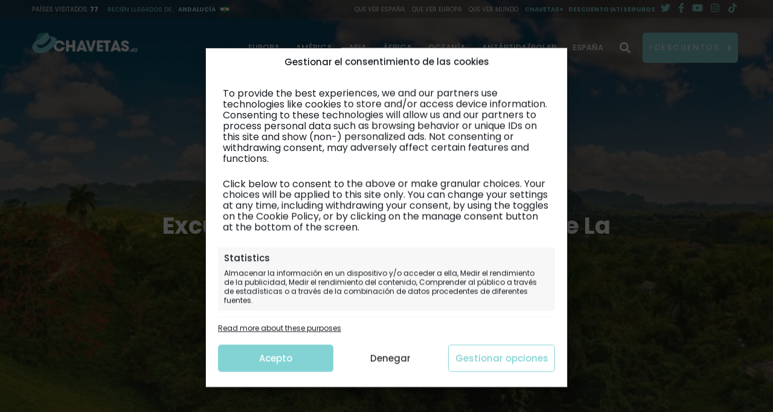

--- FILE ---
content_type: text/html; charset=UTF-8
request_url: https://viajes.chavetas.es/guia/cuba/excursion-vinales-desde-la-habana/
body_size: 82848
content:
<!doctype html>
<html lang="es" prefix="og: https://ogp.me/ns#">
<head>
	<meta charset="UTF-8">
	<meta name="viewport" content="width=device-width, initial-scale=1">
	<link rel="profile" href="https://gmpg.org/xfn/11">
	
<!-- Google Tag Manager for WordPress by gtm4wp.com -->
<script data-cfasync="false" data-pagespeed-no-defer>
	var gtm4wp_datalayer_name = "dataLayer";
	var dataLayer = dataLayer || [];

	const gtm4wp_scrollerscript_debugmode         = false;
	const gtm4wp_scrollerscript_callbacktime      = 100;
	const gtm4wp_scrollerscript_readerlocation    = 150;
	const gtm4wp_scrollerscript_contentelementid  = "page";
	const gtm4wp_scrollerscript_scannertime       = 60;
</script>
<!-- End Google Tag Manager for WordPress by gtm4wp.com -->	<meta name="theme-color" content="#78ced8cc">
	<link rel="preconnect dns-prefetch" href="https://www.google-analytics.com">
	<link rel="preconnect dns-prefetch" href="https://www.googletagmanager.com">
	<link rel="preconnect dns-prefetch" href="https://www.youtube.com">
	
<!-- Optimización en motores de búsqueda por Rank Math PRO -  https://rankmath.com/ -->
<title>Excursión al Valle de Viñales desde La Habana (y ¿dormir?)</title>
<meta name="description" content="¡El mejor tour de Cuba! Experiencia REAL en la excursión al Valle de Viñales desde La Habana: plantación tabaco, mural prehistoria, cueva indio.."/>
<meta name="robots" content="follow, index, max-snippet:-1, max-video-preview:-1, max-image-preview:large"/>
<link rel="canonical" href="https://viajes.chavetas.es/guia/cuba/excursion-vinales-desde-la-habana/" />
<meta property="og:locale" content="es_ES" />
<meta property="og:type" content="article" />
<meta property="og:title" content="Excursión al Valle de Viñales desde La Habana (y ¿dormir?)" />
<meta property="og:description" content="¡El mejor tour de Cuba! Experiencia REAL en la excursión al Valle de Viñales desde La Habana: plantación tabaco, mural prehistoria, cueva indio.." />
<meta property="og:url" content="https://viajes.chavetas.es/guia/cuba/excursion-vinales-desde-la-habana/" />
<meta property="og:site_name" content="Chavetas" />
<meta property="article:publisher" content="https://www.facebook.com/viajeschavetas/" />
<meta property="article:author" content="https://www.facebook.com/imarsas" />
<meta property="article:tag" content="alojamiento" />
<meta property="article:tag" content="cómo llegar" />
<meta property="article:tag" content="Cueva del Indio" />
<meta property="article:tag" content="excursión" />
<meta property="article:tag" content="mogotes" />
<meta property="article:tag" content="Mural de La Prehistoria" />
<meta property="article:tag" content="naturaleza" />
<meta property="article:tag" content="por libre" />
<meta property="article:tag" content="qué hacer" />
<meta property="article:tag" content="qué ver" />
<meta property="article:tag" content="senderismo" />
<meta property="article:tag" content="tabaco" />
<meta property="article:tag" content="transporte" />
<meta property="article:tag" content="valle de viñales" />
<meta property="article:tag" content="Viñales" />
<meta property="article:tag" content="visitas" />
<meta property="article:section" content="Cuba" />
<meta property="og:updated_time" content="2024-02-20T13:41:38+01:00" />
<meta property="fb:admins" content="1231068729, 100083394252210" />
<meta property="og:image" content="https://viajes.chavetas.es/wp-content/uploads/2023/05/vinalesdesdelahabana-destacada.jpg" />
<meta property="og:image:secure_url" content="https://viajes.chavetas.es/wp-content/uploads/2023/05/vinalesdesdelahabana-destacada.jpg" />
<meta property="og:image:width" content="1920" />
<meta property="og:image:height" content="1080" />
<meta property="og:image:alt" content="vinalesdesdelahabana-destacada" />
<meta property="og:image:type" content="image/jpeg" />
<meta property="article:published_time" content="2023-05-07T18:46:11+02:00" />
<meta property="article:modified_time" content="2024-02-20T13:41:38+01:00" />
<meta name="twitter:card" content="summary_large_image" />
<meta name="twitter:title" content="Excursión al Valle de Viñales desde La Habana (y ¿dormir?)" />
<meta name="twitter:description" content="¡El mejor tour de Cuba! Experiencia REAL en la excursión al Valle de Viñales desde La Habana: plantación tabaco, mural prehistoria, cueva indio.." />
<meta name="twitter:site" content="@viajeschavetas" />
<meta name="twitter:creator" content="@viajeschavetas" />
<meta name="twitter:image" content="https://viajes.chavetas.es/wp-content/uploads/2023/05/vinalesdesdelahabana-destacada.jpg" />
<meta name="twitter:label1" content="Escrito por" />
<meta name="twitter:data1" content="Isaac Martín" />
<meta name="twitter:label2" content="Tiempo de lectura" />
<meta name="twitter:data2" content="19 minutos" />
<script type="application/ld+json" class="rank-math-schema-pro">{"@context":"https://schema.org","@graph":[{"@type":["Person","Organization"],"@id":"https://viajes.chavetas.es/#person","name":"Chavetas","sameAs":["https://www.facebook.com/viajeschavetas/","https://twitter.com/viajeschavetas"],"logo":{"@type":"ImageObject","@id":"https://viajes.chavetas.es/#logo","url":"https://viajes.chavetas.es/wp-content/uploads/2021/03/favicon-192x192-1.png","contentUrl":"https://viajes.chavetas.es/wp-content/uploads/2021/03/favicon-192x192-1.png","caption":"Chavetas","inLanguage":"es","width":"192","height":"192"},"image":{"@type":"ImageObject","@id":"https://viajes.chavetas.es/#logo","url":"https://viajes.chavetas.es/wp-content/uploads/2021/03/favicon-192x192-1.png","contentUrl":"https://viajes.chavetas.es/wp-content/uploads/2021/03/favicon-192x192-1.png","caption":"Chavetas","inLanguage":"es","width":"192","height":"192"}},{"@type":"WebSite","@id":"https://viajes.chavetas.es/#website","url":"https://viajes.chavetas.es","name":"Chavetas","publisher":{"@id":"https://viajes.chavetas.es/#person"},"inLanguage":"es"},{"@type":"ImageObject","@id":"https://viajes.chavetas.es/wp-content/uploads/2023/05/vinalesdesdelahabana-destacada.jpg","url":"https://viajes.chavetas.es/wp-content/uploads/2023/05/vinalesdesdelahabana-destacada.jpg","width":"1920","height":"1080","caption":"vinalesdesdelahabana-destacada","inLanguage":"es"},{"@type":"BreadcrumbList","@id":"https://viajes.chavetas.es/guia/cuba/excursion-vinales-desde-la-habana/#breadcrumb","itemListElement":[{"@type":"ListItem","position":"1","item":{"@id":"https://viajes.chavetas.es","name":"Inicio"}},{"@type":"ListItem","position":"2","item":{"@id":"https://viajes.chavetas.es/guia/","name":"Gu\u00eda"}},{"@type":"ListItem","position":"3","item":{"@id":"https://viajes.chavetas.es/guia/cuba/","name":"Cuba"}},{"@type":"ListItem","position":"4","item":{"@id":"https://viajes.chavetas.es/guia/cuba/excursion-vinales-desde-la-habana/","name":"Excursi\u00f3n al Valle de Vi\u00f1ales desde La Habana (y \u00bfdormir?)"}}]},{"@type":"WebPage","@id":"https://viajes.chavetas.es/guia/cuba/excursion-vinales-desde-la-habana/#webpage","url":"https://viajes.chavetas.es/guia/cuba/excursion-vinales-desde-la-habana/","name":"Excursi\u00f3n al Valle de Vi\u00f1ales desde La Habana (y \u00bfdormir?)","datePublished":"2023-05-07T18:46:11+02:00","dateModified":"2024-02-20T13:41:38+01:00","isPartOf":{"@id":"https://viajes.chavetas.es/#website"},"primaryImageOfPage":{"@id":"https://viajes.chavetas.es/wp-content/uploads/2023/05/vinalesdesdelahabana-destacada.jpg"},"inLanguage":"es","breadcrumb":{"@id":"https://viajes.chavetas.es/guia/cuba/excursion-vinales-desde-la-habana/#breadcrumb"}},{"@type":"Person","@id":"https://viajes.chavetas.es/guia/cuba/excursion-vinales-desde-la-habana/#author","name":"Isaac Mart\u00edn","image":{"@type":"ImageObject","@id":"https://viajes.chavetas.es/wp-content/litespeed/avatar/482aa7a3f9ced060a787d2f187165b0f.jpg?ver=1768937931","url":"https://viajes.chavetas.es/wp-content/litespeed/avatar/482aa7a3f9ced060a787d2f187165b0f.jpg?ver=1768937931","caption":"Isaac Mart\u00edn","inLanguage":"es"},"sameAs":["http://www.chavetas.es","https://www.facebook.com/imarsas","https://twitter.com/viajeschavetas"]},{"@type":"NewsArticle","headline":"Excursi\u00f3n al Valle de Vi\u00f1ales desde La Habana (y \u00bfdormir?)","keywords":"vi\u00f1ales desde la habana","datePublished":"2023-05-07T18:46:11+02:00","dateModified":"2024-02-20T13:41:38+01:00","articleSection":"Cuba","author":{"@id":"https://viajes.chavetas.es/guia/cuba/excursion-vinales-desde-la-habana/#author","name":"Isaac Mart\u00edn"},"publisher":{"@id":"https://viajes.chavetas.es/#person"},"description":"\u00a1El mejor tour de Cuba! Experiencia REAL en la excursi\u00f3n al Valle de Vi\u00f1ales desde La Habana: plantaci\u00f3n tabaco, mural prehistoria, cueva indio..","copyrightYear":"2024","copyrightHolder":{"@id":"https://viajes.chavetas.es/#person"},"name":"Excursi\u00f3n al Valle de Vi\u00f1ales desde La Habana (y \u00bfdormir?)","subjectOf":[{"@type":"FAQPage","mainEntity":[{"@type":"Question","url":"https://viajes.chavetas.es/guia/cuba/excursion-vinales-desde-la-habana/#faq-question-1683456325054","name":"\u00bfC\u00f3mo ir a Vi\u00f1ales desde La Habana? TODAS LAS OPCIONES","acceptedAnswer":{"@type":"Answer","text":"Las mejores formas de ir a Vi\u00f1ales desde La Habana son:<br>- Una <a href=\"https://www.civitatis.com/es/la-habana/excursion-valle-vinales/?aid=1029\" target=\"_blank\" data-cmp=\"&amp;cmp=\" rel=\"nofollow\" class=\"chavetas-rsociedad\">excursi\u00f3n completa</a> desde tu hotel en La Habana hasta Vi\u00f1ales (incluso con opci\u00f3n de quedarte a dormir) es una buena forma de conocer este valle sin preocuparte por conducir.<br>- La opci\u00f3n de <a href=\"https://www.civitatis.com/es/la-habana/excursion-2-dias-valle-vinales/?aid=1029\" target=\"_blank\" data-cmp=\"&amp;cmp=\" rel=\"nofollow\" class=\"chavetas-rsociedad\">excursi\u00f3n al Valle de Vi\u00f1ales de 2 d\u00edas</a> donde te quedas a dormir.<br>- <a href=\"https://www.enjoytravelgroup.com/?service=cars&amp;affiliate_code=73d4d60f-ce3a-4add-929b-13ca2c799891\" target=\"_blank\" data-cmp=\"none\" rel=\"nofollow\" class=\"chavetas-rsociedad\"><strong>Alquilar un coche en La Habana</strong></a> que te sirva para conocer Vi\u00f1ales y recorrer la isla de Cuba, ya que es lo que te da mayor flexiibilidad<br>- A mayores puedes valorar un<strong> Viazul </strong>desde la estaci\u00f3n de La Habana, actualmente en horario irregular, un<strong> taxi colectivo</strong> compartido con otros pasajeros o un <strong>taxi privado</strong> con el que pactar un precio."}},{"@type":"Question","url":"https://viajes.chavetas.es/guia/cuba/excursion-vinales-desde-la-habana/#faq-question-1683030060615","name":"\u00bfCu\u00e1les son los mejores planes que hacer en el Valle de Vi\u00f1ales?","acceptedAnswer":{"@type":"Answer","text":"\ud83c\udfde\ufe0f Recorre el valle en <strong>bicicleta, a caballo o en coche cl\u00e1sico</strong> y visita algunas de las atracciones como la Cueva del Indio, el Mural de la Prehistoria o el Jard\u00edn Bot\u00e1nico.<br>\ud83d\udeac Aprende sobre el <strong>cultivo y la elaboraci\u00f3n del tabaco</strong>. <br>\ud83c\udf7d\ufe0f Disfruta de la <strong>gastronom\u00eda local</strong> y <strong>platos t\u00edpicos</strong>, como el congr\u00ed (arroz con frijoles), el lech\u00f3n asado, la yuca con mojo o los dulces de frutas. <br>\ud83c\udf04 Contempla el a<strong>tardecer desde un mirador</strong>: Mirador Los Jazmines, el Mirador del Hotel La Ermita o el Mirador del Palenque.<br>\ud83c\udfe1 Al\u00f3jate en una <strong>casa particular</strong>. "}},{"@type":"Question","url":"https://viajes.chavetas.es/guia/cuba/excursion-vinales-desde-la-habana/#faq-question-1683030089337","name":"\u00bfQu\u00e9 horario tiene Valle de Vinales?","acceptedAnswer":{"@type":"Answer","text":"Este valle est\u00e1 abierto al p\u00fablico las <strong>24 horas del d\u00eda</strong>, los <strong>365 d\u00edas del a\u00f1o</strong>, Aunque, la Cueva del Indio tiene un horario de 9:00 a 17:00 y la entrada cuesta 5 CUC por persona (4,50 \u20ac)."}},{"@type":"Question","url":"https://viajes.chavetas.es/guia/cuba/excursion-vinales-desde-la-habana/#faq-question-1683030116389","name":"\u00bfD\u00f3nde dormir en Valle de Vi\u00f1ales?","acceptedAnswer":{"@type":"Answer","text":"Te recomendamos los siguientes <strong>hoteles</strong> y <strong>casas particulares</strong>:<br>\ud83c\udfe8 <a href=\"https://www.dpbolvw.net/click-7737148-12249083?url=https%3A%2F%2Fwww.tripadvisor.es%2FHotel_Review-g616288-d590402-Reviews-Hotel_Horizontes_Los_Jazmines-Vinales_Pinar_del_Rio_Province_Cuba.html\" target=\"_blank\" data-cmp=\"none\" rel=\"nofollow\" class=\"chavetas-rsociedad\">Hotel Los Jazmines</a>: hotel de ubicaci\u00f3n privilegiada, con vistas panor\u00e1micas al valle y a los mogotes.\u00a0<br>\ud83c\udfe1 <a href=\"https://affiliate.homestay.com/es/cuba/vinales/136088-familia-anfitriona-en-cubanitas-vinales?utm_medium=affiliate&amp;utm_source=chavetas-link\" target=\"_blank\" data-cmp=\"none\" rel=\"nofollow\" class=\"chavetas-rsociedad\">Casa Anayuri</a>: donde puedes experimentar la aut\u00e9ntica cultura y hospitalidad cubanas.<br>\ud83c\udfe1 <a href=\"https://affiliate.homestay.com/es/cuba/vinales/113084-familia-anfitriona-en-el-bostezo-vinales?utm_medium=affiliate&amp;utm_source=chavetas-link\" target=\"_blank\" data-cmp=\"none\" rel=\"nofollow\" class=\"chavetas-rsociedad\">Casa Felipa</a>: con bar, jard\u00edn y piscina.<br>\ud83c\udfe1 <a href=\"https://affiliate.homestay.com/es/cuba/vinales/101670-familia-anfitriona-en-la-carbonera-vinales?utm_medium=affiliate&amp;utm_source=chavetas-link\" target=\"_blank\" data-cmp=\"none\" rel=\"nofollow\" class=\"chavetas-rsociedad\">Casa Orquidea y Luis</a> con cenas tradicionales cubanas, excursiones a caballo o caminando, clases de baile y masajes.<br><br>\ud83c\udfe1 Te contamos c\u00f3mo encontrar y reservar las mejores casas particulares en Cuba, con consejos pr\u00e1cticos y recomendaciones personales en <strong><a href=\"https://viajes.chavetas.es/guia/cuba/dormir-casas-particulares-cuba/\">Dormir en casas particulares en Cuba (con MEGA-LISTADO)</a></strong>"}},{"@type":"Question","url":"https://viajes.chavetas.es/guia/cuba/excursion-vinales-desde-la-habana/#faq-question-1683456605539","name":"Mejor \u00e9poca para visitar el Valle de Vi\u00f1ales","acceptedAnswer":{"@type":"Answer","text":"Para aprovechar al m\u00e1ximo tu visita a Vi\u00f1ales, te recomendamos que vayas en la <strong>temporada seca</strong>, que abarca desde <strong>noviembre hasta abril</strong>. As\u00ed evitar\u00e1s las lluvias torrenciales que pueden arruinar tus planes y disfrutar\u00e1s de un clima m\u00e1s templado. Adem\u00e1s, si viajas <strong>entre diciembre y enero</strong>, coincidir\u00e1s con la \u00e9poca de la <strong>cosecha del tabaco</strong> y podr\u00e1s ver c\u00f3mo se elaboran los famosos habanos en las fincas locales."}}]}],"@id":"https://viajes.chavetas.es/guia/cuba/excursion-vinales-desde-la-habana/#richSnippet","isPartOf":{"@id":"https://viajes.chavetas.es/guia/cuba/excursion-vinales-desde-la-habana/#webpage"},"image":{"@id":"https://viajes.chavetas.es/wp-content/uploads/2023/05/vinalesdesdelahabana-destacada.jpg"},"inLanguage":"es","mainEntityOfPage":{"@id":"https://viajes.chavetas.es/guia/cuba/excursion-vinales-desde-la-habana/#webpage"}}]}</script>
<!-- /Plugin Rank Math WordPress SEO -->

<link rel="alternate" type="application/rss+xml" title="Chavetas &raquo; Feed" href="https://viajes.chavetas.es/feed/" />
<link rel="alternate" type="application/rss+xml" title="Chavetas &raquo; Feed de los comentarios" href="https://viajes.chavetas.es/comments/feed/" />
<link rel="alternate" type="application/rss+xml" title="Chavetas &raquo; Comentario Excursión al Valle de Viñales desde La Habana (y ¿dormir?) del feed" href="https://viajes.chavetas.es/guia/cuba/excursion-vinales-desde-la-habana/feed/" />
<link rel="alternate" title="oEmbed (JSON)" type="application/json+oembed" href="https://viajes.chavetas.es/wp-json/oembed/1.0/embed?url=https%3A%2F%2Fviajes.chavetas.es%2Fguia%2Fcuba%2Fexcursion-vinales-desde-la-habana%2F" />
<link rel="alternate" title="oEmbed (XML)" type="text/xml+oembed" href="https://viajes.chavetas.es/wp-json/oembed/1.0/embed?url=https%3A%2F%2Fviajes.chavetas.es%2Fguia%2Fcuba%2Fexcursion-vinales-desde-la-habana%2F&#038;format=xml" />
<style id='wp-img-auto-sizes-contain-inline-css' type='text/css'>img:is([sizes=auto i],[sizes^="auto," i]){contain-intrinsic-size:3000px 1500px}</style>
<style id="litespeed-ccss">:root{--wp-block-synced-color:#7a00df;--wp-block-synced-color--rgb:122,0,223;--wp-bound-block-color:var(--wp-block-synced-color);--wp-editor-canvas-background:#ddd;--wp-admin-theme-color:#007cba;--wp-admin-theme-color--rgb:0,124,186;--wp-admin-theme-color-darker-10:#006ba1;--wp-admin-theme-color-darker-10--rgb:0,107,160.5;--wp-admin-theme-color-darker-20:#005a87;--wp-admin-theme-color-darker-20--rgb:0,90,135;--wp-admin-border-width-focus:2px}:root{--wp--preset--font-size--normal:16px;--wp--preset--font-size--huge:42px}.screen-reader-text{border:0;clip-path:inset(50%);height:1px;margin:-1px;overflow:hidden;padding:0;position:absolute;width:1px;word-wrap:normal!important}:root{--wp--preset--aspect-ratio--square:1;--wp--preset--aspect-ratio--4-3:4/3;--wp--preset--aspect-ratio--3-4:3/4;--wp--preset--aspect-ratio--3-2:3/2;--wp--preset--aspect-ratio--2-3:2/3;--wp--preset--aspect-ratio--16-9:16/9;--wp--preset--aspect-ratio--9-16:9/16;--wp--preset--color--black:#000000;--wp--preset--color--cyan-bluish-gray:#abb8c3;--wp--preset--color--white:#ffffff;--wp--preset--color--pale-pink:#f78da7;--wp--preset--color--vivid-red:#cf2e2e;--wp--preset--color--luminous-vivid-orange:#ff6900;--wp--preset--color--luminous-vivid-amber:#fcb900;--wp--preset--color--light-green-cyan:#7bdcb5;--wp--preset--color--vivid-green-cyan:#00d084;--wp--preset--color--pale-cyan-blue:#8ed1fc;--wp--preset--color--vivid-cyan-blue:#0693e3;--wp--preset--color--vivid-purple:#9b51e0;--wp--preset--color--very-light-gray:#eeeeee;--wp--preset--color--very-dark-gray:#313131;--wp--preset--color--kb-palette-1:#313131;--wp--preset--color--kb-palette-2:#888888;--wp--preset--color--kb-palette-3:#efeeed;--wp--preset--gradient--vivid-cyan-blue-to-vivid-purple:linear-gradient(135deg,rgb(6,147,227) 0%,rgb(155,81,224) 100%);--wp--preset--gradient--light-green-cyan-to-vivid-green-cyan:linear-gradient(135deg,rgb(122,220,180) 0%,rgb(0,208,130) 100%);--wp--preset--gradient--luminous-vivid-amber-to-luminous-vivid-orange:linear-gradient(135deg,rgb(252,185,0) 0%,rgb(255,105,0) 100%);--wp--preset--gradient--luminous-vivid-orange-to-vivid-red:linear-gradient(135deg,rgb(255,105,0) 0%,rgb(207,46,46) 100%);--wp--preset--gradient--very-light-gray-to-cyan-bluish-gray:linear-gradient(135deg,rgb(238,238,238) 0%,rgb(169,184,195) 100%);--wp--preset--gradient--cool-to-warm-spectrum:linear-gradient(135deg,rgb(74,234,220) 0%,rgb(151,120,209) 20%,rgb(207,42,186) 40%,rgb(238,44,130) 60%,rgb(251,105,98) 80%,rgb(254,248,76) 100%);--wp--preset--gradient--blush-light-purple:linear-gradient(135deg,rgb(255,206,236) 0%,rgb(152,150,240) 100%);--wp--preset--gradient--blush-bordeaux:linear-gradient(135deg,rgb(254,205,165) 0%,rgb(254,45,45) 50%,rgb(107,0,62) 100%);--wp--preset--gradient--luminous-dusk:linear-gradient(135deg,rgb(255,203,112) 0%,rgb(199,81,192) 50%,rgb(65,88,208) 100%);--wp--preset--gradient--pale-ocean:linear-gradient(135deg,rgb(255,245,203) 0%,rgb(182,227,212) 50%,rgb(51,167,181) 100%);--wp--preset--gradient--electric-grass:linear-gradient(135deg,rgb(202,248,128) 0%,rgb(113,206,126) 100%);--wp--preset--gradient--midnight:linear-gradient(135deg,rgb(2,3,129) 0%,rgb(40,116,252) 100%);--wp--preset--font-size--small:13px;--wp--preset--font-size--medium:20px;--wp--preset--font-size--large:36px;--wp--preset--font-size--x-large:42px;--wp--preset--spacing--20:0.44rem;--wp--preset--spacing--30:0.67rem;--wp--preset--spacing--40:1rem;--wp--preset--spacing--50:1.5rem;--wp--preset--spacing--60:2.25rem;--wp--preset--spacing--70:3.38rem;--wp--preset--spacing--80:5.06rem;--wp--preset--shadow--natural:6px 6px 9px rgba(0, 0, 0, 0.2);--wp--preset--shadow--deep:12px 12px 50px rgba(0, 0, 0, 0.4);--wp--preset--shadow--sharp:6px 6px 0px rgba(0, 0, 0, 0.2);--wp--preset--shadow--outlined:6px 6px 0px -3px rgb(255, 255, 255), 6px 6px rgb(0, 0, 0);--wp--preset--shadow--crisp:6px 6px 0px rgb(0, 0, 0)}html{line-height:1.15;-webkit-text-size-adjust:100%}body{margin:0}h1{font-size:2em;margin:.67em 0}a{background-color:#fff0}img{border-style:none}button,input,textarea{font-family:inherit;font-size:100%;line-height:1.15;margin:0}button,input{overflow:visible}button{text-transform:none}[type=submit],button{-webkit-appearance:button}[type=submit]::-moz-focus-inner,button::-moz-focus-inner{border-style:none;padding:0}[type=submit]:-moz-focusring,button:-moz-focusring{outline:1px dotted ButtonText}textarea{overflow:auto}[type=checkbox]{box-sizing:border-box;padding:0}::-webkit-file-upload-button{-webkit-appearance:button;font:inherit}details{display:block}summary{display:list-item}button{border:1px solid;border-color:#ccc #ccc #bbb;border-radius:3px;background:#e6e6e6;color:rgb(0 0 0/.8);font-size:12px;font-size:.75rem;line-height:1;padding:.6em 1em .4em}.button{border-radius:5px;display:-moz-inline-flex;display:-ms-inline-flexbox;display:inline-flex;-moz-align-items:center;-ms-align-items:center;-ms-flex-align:center;align-items:center;-moz-justify-content:center;-ms-justify-content:center;justify-content:center;-ms-flex-pack:center;font-family:Poppins,sans-serif;font-weight:600;font-size:1.2em;border:2px solid #82d3d4;width:auto;height:50px;padding:0 10px;background-color:#82d3d4;text-transform:uppercase;text-decoration:none;text-align:center;letter-spacing:2px;color:#fff}@media (min-width:769px){.button{font-size:1.5em}}.button:after{content:"";background-color:#fff;-webkit-mask:url(/wp-content/themes/chavetas-52/assets/src/libs/fontawesome/svgs/solid/angle-right.svg)no-repeat 50% 50%;mask:url(/wp-content/themes/chavetas-52/assets/src/libs/fontawesome/svgs/solid/angle-right.svg)no-repeat 50% 50%;width:11px;height:15px;display:inline-block;margin-left:10px;text-rendering:auto;line-height:1;-moz-osx-font-smoothing:grayscale;-webkit-font-smoothing:antialiased}.button.btn-ppal:after{vertical-align:middle}input[type=text],textarea{color:#666;border:1px solid #313131;border-radius:3px;padding:.5rem}textarea{width:100%}form p label:not(:last-child){display:block}html{box-sizing:border-box;overflow-x:hidden}*,:after,:before{box-sizing:inherit}*,body{scrollbar-width:thin;scrollbar-color:#82d3d4 #fff0}::-webkit-scrollbar,body::-webkit-scrollbar{width:3px}::-webkit-scrollbar-track,body::-webkit-scrollbar-track{background:#fff0}::-webkit-scrollbar-thumb,body::-webkit-scrollbar-thumb{border-radius:5px;background-color:#71b1b2}body{background:#fff}@media (max-width:1024px){body,html{overflow-x:hidden;height:auto}}body{position:relative}img{height:auto;max-width:100%}.flag-icon--background{width:100%!important;height:100%;background-size:cover!important;background-position:50%;line-height:inherit!important}i.fa-chevron-double-down{background-color:#fff;-webkit-mask:url(/wp-content/themes/chavetas-52/assets/src/libs/fontawesome/svgs/duotone/chevron-double-down.svg)no-repeat 50% 50%;mask:url(/wp-content/themes/chavetas-52/assets/src/libs/fontawesome/svgs/duotone/chevron-double-down.svg)no-repeat 50% 50%;min-width:25px;min-height:25px}i.fa-chevron-double-down:before{content:""}i.fa-align-right{background-color:#fff;-webkit-mask:url(/wp-content/themes/chavetas-52/assets/src/libs/fontawesome/svgs/duotone/align-right.svg)no-repeat 50% 50%;mask:url(/wp-content/themes/chavetas-52/assets/src/libs/fontawesome/svgs/duotone/align-right.svg)no-repeat 50% 50%;min-width:25px;min-height:28px}i.fa-align-right:before{content:""}i.fa-search{background-color:#fff;-webkit-mask:url(/wp-content/themes/chavetas-52/assets/src/libs/fontawesome/svgs/solid/search.svg)no-repeat 50% 50%;mask:url(/wp-content/themes/chavetas-52/assets/src/libs/fontawesome/svgs/solid/search.svg)no-repeat 50% 50%;min-width:18px;min-height:24px}i.fa-search:before{content:""}.search i.fa-search{background-color:#ccc}i.fa-angle-down{background-color:#fff;-webkit-mask:url(/wp-content/themes/chavetas-52/assets/src/libs/fontawesome/svgs/solid/angle-down.svg)no-repeat 50% 50%;mask:url(/wp-content/themes/chavetas-52/assets/src/libs/fontawesome/svgs/solid/angle-down.svg)no-repeat 50% 50%;display:inline-block;min-width:10px;min-height:16px;margin-bottom:-5px}i.fa-angle-down:before{content:""}.menu-top.desktop .menu-logos .logo{vertical-align:middle}i.fa-twitter{-webkit-mask:url(/wp-content/themes/chavetas-52/assets/src/libs/fontawesome/svgs/brands/twitter.svg)no-repeat 50% 50%;mask:url(/wp-content/themes/chavetas-52/assets/src/libs/fontawesome/svgs/brands/twitter.svg)no-repeat 50% 50%;min-width:16px;min-height:16px}i.fa-twitter:before{content:""}i.fa-facebook-f{-webkit-mask:url(/wp-content/themes/chavetas-52/assets/src/libs/fontawesome/svgs/brands/facebook-f.svg)no-repeat 50% 50%;mask:url(/wp-content/themes/chavetas-52/assets/src/libs/fontawesome/svgs/brands/facebook-f.svg)no-repeat 50% 50%;min-width:10px;min-height:16px}i.fa-facebook-f:before{content:""}i.fa-instagram{-webkit-mask:url(/wp-content/themes/chavetas-52/assets/src/libs/fontawesome/svgs/brands/instagram.svg)no-repeat 50% 50%;mask:url(/wp-content/themes/chavetas-52/assets/src/libs/fontawesome/svgs/brands/instagram.svg)no-repeat 50% 50%;min-width:14px;min-height:16px}i.fa-instagram:before{content:""}i.fa-youtube{-webkit-mask:url(/wp-content/themes/chavetas-52/assets/src/libs/fontawesome/svgs/brands/youtube.svg)no-repeat 50% 50%;mask:url(/wp-content/themes/chavetas-52/assets/src/libs/fontawesome/svgs/brands/youtube.svg)no-repeat 50% 50%;min-width:18px;min-height:16px}i.fa-youtube:before{content:""}i.fa-tiktok{-webkit-mask:url(/wp-content/themes/chavetas-52/assets/src/libs/fontawesome/svgs/brands/tiktok.svg)no-repeat 50% 50%;mask:url(/wp-content/themes/chavetas-52/assets/src/libs/fontawesome/svgs/brands/tiktok.svg)no-repeat 50% 50%;min-width:18px;min-height:16px}i.fa-tiktok:before{content:""}i.fa-facebook-f,i.fa-instagram,i.fa-tiktok,i.fa-twitter,i.fa-youtube{background-color:#82d3d4;display:inline-block}i.fa-facebook-f:before,i.fa-instagram:before,i.fa-tiktok:before,i.fa-twitter:before,i.fa-youtube:before{content:""}ul{margin:0 0 .5em}ul{list-style:disc}li>ul{margin-bottom:0;margin-left:1.5em}.post{position:relative;background-color:#fff;display:block;width:100%;max-width:350px;text-decoration:none;border-radius:9.5px}.single-post .entry-meta .post__time-and-comments i{display:inline-block;margin-right:5px;margin-top:5px}@media (max-width:768px){.single-post .post{margin:0}}@media (max-width:768px){.single-post #content{position:relative}}.single-post .post__time-and-comments i{font-size:1rem;color:#82d3d4}.single-post .share>a{display:none}.progress-container{display:none;position:static;top:0;margin-top:-2px;width:100vw;max-width:100vw;height:4px;background:#f5f5f5}.progress-container .progress-bar{height:4px;background:#82d3d4;width:0}.slider-item__claim-flag{display:inline-block;overflow:hidden;width:25px;height:20px}a{text-decoration:none}a,a:visited{color:#2f2f2f}.single-post .entry-content a{color:#2d8283;padding-bottom:.1rem;text-decoration:underline;z-index:1}.close-menu{visibility:hidden;position:fixed;bottom:5rem;left:50%;width:50px;height:50px;background:#fff;border-radius:100px;margin-left:-25px;border:1px solid;display:-ms-flexbox;display:flex;-ms-flex-pack:center;justify-content:center;vertical-align:center;-ms-flex-align:center;align-items:center;font-size:2rem;font-weight:700;line-height:29px;z-index:9999999999;padding-top:.5rem}.sub-menu{scrollbar-width:thin;scrollbar-color:#71b1b2}.sub-menu::-webkit-scrollbar{width:0;display:none;animation:all ease-in-out 2s}.sub-menu::-webkit-scrollbar-track{box-shadow:inset 0 0 0 rgb(0 0 0/.1)}.sub-menu::-webkit-scrollbar-thumb{border-radius:0;background-color:#82d3d4;outline:0 solid #82d3d4}nav.single-post-navigation{position:fixed;top:0;left:0;width:100vw;max-width:100vw;background:#fff;min-height:66px;margin:0 auto;padding:5px;font-size:1rem;z-index:99999999;transform-origin:top;visibility:hidden;opacity:0}nav.single-post-navigation .content{display:-ms-flexbox;display:flex;-moz-align-items:center;-ms-align-items:center;-ms-flex-align:center;align-items:center;min-height:53px}nav.single-post-navigation .post-next{display:block;font-size:25px;color:#82d3d4}nav.single-post-navigation .post-next.previous{padding-right:50px}@media (max-width:768px){nav.single-post-navigation .post-next.previous{padding-right:20px}}nav.single-post-navigation .nav-next{-ms-flex:auto;flex:auto;margin-right:.8rem}nav.single-post-navigation .nav-next .sub-seccion{font-size:.8rem;text-align:left;text-overflow:ellipsis;display:-webkit-box;-webkit-line-clamp:1;overflow:hidden}nav.single-post-navigation .nav-next .seccion{font-weight:700;text-align:left;text-overflow:ellipsis;display:-webkit-box;-webkit-line-clamp:1;overflow:hidden;margin-top:0;margin-bottom:3px;line-height:1.3rem;max-height:18px}nav.single-post-navigation .cont-indice{display:none;position:fixed;top:0;left:0;right:0;height:100vh;z-index:2}nav.single-post-navigation .indice{visibility:hidden;z-index:2;animation:all ease-in-out .3s;margin-right:10px;margin-left:-40px}nav.single-post-navigation .indice .chavetas-titulo-toc{position:relative;top:0;left:0;margin-left:-.7rem;padding:10px 10px 3px;font-size:6px;min-width:0;transform:translateX(-40px);animation:all ease-in-out .3s}nav.single-post-navigation .indice i:before{content:"";display:block;font-family:Font Awesome\ 5 Pro;font-style:normal;font-size:1.5rem;margin-bottom:2px;color:#181818}.navigation .sub-seccion a:first-child{color:#82d3d4;font-weight:700}.screen-reader-text{border:0;clip:rect(1px,1px,1px,1px);-webkit-clip-path:inset(50%);clip-path:inset(50%);height:1px;margin:-1px;overflow:hidden;padding:0;position:absolute!important;width:1px;word-wrap:normal!important}.site-content:after,.site-content:before,.site-header:after,.site-header:before{content:"";display:table;table-layout:fixed}.site-content:after,.site-header:after{clear:both}#masthead{position:absolute;width:100vw;z-index:9999999}@media (max-width:1024px){#masthead{position:fixed;top:0;z-index:9999999}}.menu-top.desktop{text-transform:uppercase;display:none;width:100%;background-color:rgb(49 49 49/.3882352941)}@media (min-width:1025px){.menu-top.desktop{display:inline-block}}.menu-top.desktop .content{text-align:right;display:-ms-flexbox;display:flex;-moz-align-items:center;-ms-align-items:center;-ms-flex-align:center;align-items:center}.menu-top.desktop .elem{display:inline-block}.menu-top.desktop .slider-item__claim-flag{border-radius:100%;overflow:hidden;margin-right:10px;width:30px;height:30px;transform:scale(.5);display:inline-block}.menu-top.desktop .slider-item__claim-flag .flag-icon{border:none}.menu-top.desktop .menu-items .item{margin:0 4px;font-size:1em;display:inline-block}.menu-top.desktop .menu-items .item a{color:#fff;text-decoration:none}.menu-top.desktop .menu-items .item .sub-menu-top{visibility:hidden;opacity:0;position:absolute;top:1.5rem;list-style:none;text-align:left;margin-left:0;padding-left:0;padding:.5rem;background:#313131;z-index:99}.menu-top.desktop .menu-items .item .sub-menu-top .menu-item{margin-bottom:1rem;text-transform:none}.menu-top.desktop .menu-items .item .sub-menu-top .menu-item:last-child{margin-bottom:0}.menu-top.desktop .menu-items .item.color a{color:#82d3d4;font-weight:600}.menu-top.desktop .menu-logos .logo{display:inline-block}.menu-top.desktop .menu-logos .logo i{color:#82d3d4;font-size:1.6em;margin:0 5px}.menu-top.desktop .elem.menu-info{display:-ms-flexbox;display:flex;-moz-justify-content:flex-start;-ms-justify-content:flex-start;justify-content:flex-start;-ms-flex-pack:flex-start;-moz-align-items:center;-ms-align-items:center;-ms-flex-align:center;align-items:center;-ms-flex:1;flex:1}.menu-top.desktop .elem.menu-info .txt{color:#fff}.menu-top.desktop .elem.menu-info .txt .paises-visit{font-weight:800;margin-right:15px}.menu-top.desktop .elem.menu-info .color{color:#82d3d4;font-weight:500}.menu-top.desktop .elem.menu-info .color .pais-actual{margin-left:5px;font-weight:600;color:#abeaec}.navbar.navbar-default.default.classic.desktop{display:none;padding:24px 0}@media (min-width:1025px){.navbar.navbar-default.default.classic.desktop{display:block}}.navbar.navbar-default.default.classic.desktop .navbar-header{display:table;position:absolute;z-index:4}.navbar.navbar-default.default.classic.desktop .navbar-header .navbar-brand{padding:0;line-height:0;float:none;height:auto;position:relative;box-shadow:none;margin:0!important;vertical-align:middle;display:table-cell;width:100%}.navbar.navbar-default.default.classic.desktop .navbar-collapse{float:right;right:0}.navbar.navbar-default.default.classic.desktop .navbar-collapse .navbar-nav{float:none;display:table-cell;vertical-align:middle;margin:0!important}.navbar.navbar-default.default.classic.desktop .navbar-collapse .navbar-nav li{padding:0 5px;display:inline-block;font-size:10px;min-height:40px}.navbar.navbar-default.default.classic.desktop .navbar-collapse .navbar-nav li a{font-size:13px;text-transform:uppercase;font-weight:500;color:#fff;position:relative;line-height:32px;padding:0 7px;text-decoration:none;z-index:5}.navbar.navbar-default.default.classic.desktop .navbar-collapse .navbar-nav li .sub-menu{visibility:hidden;position:absolute;display:-ms-flexbox;display:flex;top:calc(100% - 76px);left:0;width:100vw;margin-left:calc(-50vw + 50%);margin-right:calc(-50vw + 50%);max-width:calc(100vw - .6em);z-index:3;padding:calc(3.125rem + 76px) 10vw 3.125rem 20vw;-ms-flex-flow:wrap;flex-flow:wrap;background-color:#313131}.navbar.navbar-default.default.classic.desktop .navbar-collapse .navbar-nav li .sub-menu li{width:23vw;padding:0 1rem 0 0;margin-bottom:8px;color:#fff;min-height:unset;opacity:0}@media (min-width:1281px){.navbar.navbar-default.default.classic.desktop .navbar-collapse .navbar-nav li .sub-menu li{width:16vw}}.navbar.navbar-default.default.classic.desktop .navbar-collapse .navbar-nav li .sub-menu li a{text-transform:unset}.navbar.navbar-default.default.classic.desktop .navbar-collapse .navbar-nav li.search-top a{display:inline-block;height:100%}.navbar.navbar-default.default.classic.desktop .navbar-collapse .navbar-nav li.search-top i.fa-search{vertical-align:middle}.navbar.navbar-default.default.classic.desktop li.active-eu .sub-menu li a{box-shadow:unset}.navbar.navbar-default.default.classic.desktop li.active-am.active a,.navbar.navbar-default.default.classic.desktop li.active-am .sub-menu li.active a{box-shadow:inset 0-4px 0 0#f6a79b}.navbar.navbar-default.default.classic.desktop li.active-am .sub-menu li a{box-shadow:unset}.navbar.navbar-default.default.classic.desktop li.active-af .sub-menu li a{box-shadow:unset}.navbar.navbar-default.default.classic.desktop li.active-oc .sub-menu li a{box-shadow:unset}.navbar.navbar-default.default.classic.desktop li.active-as .sub-menu li a{box-shadow:unset}.navbar.navbar-default.default.classic.desktop li.active-an .sub-menu li a{box-shadow:unset}.navbar.navbar-default.default.classic.desktop li.active-es .sub-menu li a{box-shadow:unset}.menu-mobile{display:-ms-flexbox;display:flex;-moz-justify-content:space-between;-ms-justify-content:space-between;justify-content:space-between;-ms-flex-pack:space-between;background-color:rgb(0 0 0/.3);padding:20px}@media (min-width:1025px){.menu-mobile{display:none}}.menu-mobile .mobile-navbar-brand{display:inline-block}.menu-mobile .mobile-navbar-brand img{width:150px;display:-ms-inline-flexbox;display:inline-flex;vertical-align:middle}.menu-mobile .mobile-navbar-brand img.img-cat-movil{max-height:40px;width:auto;font-size:1rem}.menu-mobile .btn-menu{color:#fff;font-size:24px;display:-ms-inline-flexbox;display:inline-flex;margin-right:10px}.menu-mobile .btn-cat{color:#fff;font-size:.8rem;vertical-align:middle;margin-left:.5rem}.menu-mobile .btn-cat i{margin-left:.5rem 0 0 .2rem}.menu-mobile .menu-bar-items{display:inline-block;padding-top:5px;position:relative}.menu-mobile .menu-bar-items .item{display:inline-block;margin:0 10px}.menu-mobile .menu-bar-items .item i{color:#fff;font-size:24px}.menu-mobile .menu-bar-items .menu{color:#fff;font-size:28px;width:42.5px;text-align:right}.menu-mobile .menu-bar-items .menu .fa-search{margin-right:-10px;z-index:-1;opacity:.5}.menu-mobile .menu-bar-items .menu .fad{margin-right:0;margin-left:auto}@media (max-width:1024px){.menu-mobile .menu-bar-items .search-top{opacity:0;display:none}}@media (max-width:1024px){.menu-mobile .menu-bar-items .destacado{display:inline-block;margin-right:15px}}.menu-mobile a{font-weight:700;display:inline-block;height:auto}.menu-mobile .menu-mob{position:fixed;top:63px;left:0;width:100vw;height:0%;opacity:0;visibility:hidden;overflow:hidden;margin:0;background-color:#313131;z-index:99999999;height:0;padding:9px}.menu-mobile .menu-mob .menu-wrapper{border-top:1px solid #d3d3d3;padding-top:30px;height:80%;overflow-y:auto;width:100%;text-align:center;position:relative}.menu-mobile .menu-mob .menu-wrapper .menu-inner-wrapper{position:relative;width:100%;overflow-y:scroll}.menu-mobile .menu-mob .menu-wrapper .menu-inner-wrapper .volver{color:#fff;font-size:1.4rem;display:inline-block;text-decoration:none;text-transform:uppercase;font-weight:700;background:none;padding:.5rem 1rem;border:none;margin-left:-10px;position:relative;animation:d .5s ease forwards}.menu-mobile .menu-mob .menu-wrapper .menu-inner-wrapper .volver.hide{display:none}.menu-mobile .menu-mob .menu-wrapper .menu-inner-wrapper .volver .fas{display:inline-block;margin-right:5px;position:relative;top:4px;left:unset}.menu-mobile .menu-mob .fas{font-size:2rem;color:#fff;position:absolute;top:1rem;left:1rem}.menu-mobile .menu-mob ul{margin:0;padding:0}.menu-mobile .menu-mob li{width:100%;padding:.5rem 1rem;opacity:0;position:relative;left:0}.menu-mobile .menu-mob li a{color:#fff;font-size:1.4rem}.menu-mobile .menu-mob li .sub-menu li>a{text-transform:unset;font-size:.9rem;font-weight:400}.menu-mobile .menu-mob li .sub-menu li a:after{margin-left:0!important}.menu-mobile .menu-mob li .sub-menu li.active a{position:relative;box-shadow:inset 0-4px 0 0#f6a79b}.menu-mobile .menu-mob li.active-eu .sub-menu li a{box-shadow:unset}.menu-mobile .menu-mob li.active-am.active a,.menu-mobile .menu-mob li.active-am .sub-menu li.active a{box-shadow:inset 0-4px 0 0#f6a79b}.menu-mobile .menu-mob li.active-am .sub-menu li a{box-shadow:unset}.menu-mobile .menu-mob li.active-af .sub-menu li a{box-shadow:unset}.menu-mobile .menu-mob li.active-oc .sub-menu li a{box-shadow:unset}.menu-mobile .menu-mob li.active-as .sub-menu li a{box-shadow:unset}.menu-mobile .menu-mob li.active-an .sub-menu li a{box-shadow:unset}.menu-mobile .menu-mob li.active-es .sub-menu li a{box-shadow:unset}.menu-mobile .menu-mob .extra-menu li a{font-size:.9rem;font-weight:700}.menu-mobile .menu-mob .extra-menu li.destacado a{color:#82d3d4;text-transform:uppercase}.menu-mobile .menu-mob .extra-menu li.items-what-see{padding:.3rem}.menu-mobile .menu-mob .extra-menu li.items-what-see a{font-size:.7rem}.menu-mobile .menu-mob .extra-menu li.items-what-see a i.fas{top:-1px;font-size:1rem}.menu-mobile .menu-mob .links-bottom{position:fixed;bottom:0;width:100%;background-color:#313131;padding:1rem 0;left:0}.menu-mobile .menu-mob .links-bottom ul{display:-ms-flexbox;display:flex;list-style:none;-ms-flex-pack:center;justify-content:center}.menu-mobile .menu-mob .links-bottom ul li{width:auto;padding:.5rem}.menu-mobile .menu-mob .links-bottom ul li a{font-size:.8rem;font-weight:400}@media (max-width:375px){.menu-mobile .menu-mob .links-bottom ul li a{font-size:.6rem}}.menu-mobile .menu-mob .links-bottom ul li.social{padding:.5rem .3rem;margin-left:10px}.menu-mobile .menu-mob .links-bottom ul li.social:last-child{padding-right:1rem}.menu-mobile .menu-mob .links-bottom ul li.social a{color:#82d3d4}.menu-mobile a.destacado{color:#313131;text-transform:uppercase}.menu-mobile a.destacado.ppal{color:#313131!important;border:2px solid #82d3d4;border-radius:5px;background-color:#82d3d4;padding:5px;vertical-align:top}.item-otros{text-transform:uppercase}.item-otros .sub-menu{text-transform:unset;display:none;visibility:hidden;transform-origin:top;height:0}.menu-mobile .menu-mob .item-otros i.fas{display:inline-block;margin-left:5px;position:relative;top:-4px;left:unset;vertical-align:middle;font-size:1.5rem}@keyframes d{0%{opacity:0;left:20%}to{opacity:1;left:0}}.chavetas-cabecera{min-height:calc(100vh - 65px - 3.3rem);overflow:hidden}.chavetas-cabecera .attachment-post-thumbnail{position:absolute;top:0;min-width:100%;min-height:100%;margin:0;overflow:hidden;object-fit:cover}@media (max-width:768px){.chavetas-cabecera .attachment-post-thumbnail{left:50%;transform:translateX(-50%)}}.single-post .chavetas-cabecera .attachment-post-thumbnail{margin:0}.chavetas-heading-post__ext{display:-ms-flexbox;display:flex;-ms-flex-pack:center;justify-content:center;-ms-flex-align:center;align-items:center;height:100%;position:relative;width:100%;min-height:100vh}@media (max-width:1024px){.chavetas-heading-post__ext{min-height:calc(100vh - 65px - 3.3rem)}}.chavetas-heading-post__int{margin-top:10%}.sub-seccion{text-align:center;margin:.67em 0 .2em;line-height:1.3rem}.sub-seccion{font-size:1.3rem;font-weight:300;vertical-align:middle}@media (max-width:768px){.sub-seccion{font-size:1rem}}.chavetas-heading-post{max-width:860px;margin:0 auto}@media (max-width:1024px){.chavetas-heading-post{max-width:90%}}.chavetas-heading-post .seccion{font-size:1rem;font-weight:500;letter-spacing:1px;text-align:center;color:#fff}@media (max-width:1024px){.chavetas-heading-post .seccion{font-size:.9rem}}.chavetas-heading-post .seccion a{color:#fff}.chavetas-heading-post .seccion .flag-icon{background-position:top;background-size:cover;border-radius:50%;line-height:1.5rem;margin-right:.5rem;width:1.5rem}.chavetas-heading-post .arrow-down{display:-ms-flexbox;display:flex;-ms-flex-pack:center;justify-content:center;-ms-flex-align:center;align-items:center;width:45px;height:45px;margin:auto;margin-top:25px;border:1px solid #fff;border-radius:100%}.chavetas-heading-post .arrow-down i{position:relative;font-size:25px;color:#fff}.menu-mobile{display:none;-moz-align-items:center;-ms-align-items:center;-ms-flex-align:center;align-items:center;position:fixed;left:0;right:0;top:0;height:65px;background-color:#313131;padding:.5rem;max-width:100vw;max-height:65px;z-index:9999999;transform-origin:bottom}@media (max-width:1024px){.menu-mobile{display:-ms-flexbox;display:flex}}.chavetas-titulo-toc{background-color:#d4f3f3;font-size:7px;font-weight:600;text-align:center;text-transform:uppercase;line-height:1rem;padding:10px 10px 7px;position:absolute;top:0;left:-30px;border-radius:10px}@media (max-width:768px){.chavetas-titulo-toc{top:-5px;left:-5px}}.sub-menu .mas-leido:after{content:"";-webkit-mask:url(/wp-content/themes/chavetas-52/assets/src/libs/fontawesome/svgs/solid/angle-double-up.svg)no-repeat 50% 50%;mask:url(/wp-content/themes/chavetas-52/assets/src/libs/fontawesome/svgs/solid/angle-double-up.svg)no-repeat 50% 50%;min-width:25px;min-height:15px;display:inline-block;color:#abeaec;margin-left:2px;background-color:#abeaec;position:relative;top:3px}@media (max-width:1024px){.sub-menu .mas-leido:after{margin-left:4px}}.menu-mob .menu-wrapper{scrollbar-width:thin;scrollbar-color:#71b1b2}.menu-mob .menu-wrapper::-webkit-scrollbar{display:none;animation:all ease-in-out 2s}.menu-mob .menu-wrapper::-webkit-scrollbar-track{box-shadow:inset 0 0 0 rgb(0 0 0/.1)}.menu-mob .menu-wrapper::-webkit-scrollbar-thumb{border-radius:0;background-color:#82d3d4;outline:0 solid #82d3d4}.cont-search{position:fixed;margin-top:-60px;top:0;right:0;left:0;z-index:9999999999999;visibility:hidden}.cont-search form{text-align:right;background-color:#313131;padding:2rem;display:-ms-flexbox;display:flex;-ms-flex-align:center;align-items:center;-ms-flex-pack:center;justify-content:center;color:#fff}.cont-search form input{border:0;outline:0;min-width:50%;background:#fff0;color:#fff}.cont-search form button{background:#fff0;border:0;color:#fff}.cont-search form span{font-size:1.5rem;vertical-align:middle;line-height:1.8rem;position:absolute;right:2rem;color:#fff;font-size:2rem}@media (max-width:768px){.cont-search form span{right:1rem}}.content-area{float:left;margin:0-25%0 0}.site-main{margin:0 25%0 0}.content-area{float:right;margin:0 0 0-25%;width:100%}.site-main{margin:0 0 0 25%}.single-post .content-area{float:left;margin:0}@media (max-width:1024px){.single-post .content-area{float:none}}.single-post .site-main{margin:0}.single-post article{box-shadow:none;max-width:100%}.navigation{margin:0 5%;max-width:860px}@media (min-width:1025px){.navigation{margin:0 15%}}.no-sidebar .content-area{float:none;margin-left:auto;margin-right:auto}.no-sidebar .site-main{margin-right:0}footer .footer-menu__title i{color:#fff}@media (min-width:1281px){footer .footer-menu__title i{display:none}}div.pswp{z-index:99999999}div.pswp .pswp__bg{background-color:rgb(0 0 0/.8)}body,button,input,textarea{word-break:break-word;color:#404040;font-family:Poppins,sans-serif;font-size:16px;font-size:1rem;line-height:150%}body{font-family:Poppins,sans-serif;font-weight:400;font-size:10px;color:#181818}h1{clear:both}@media (max-width:768px){h1{word-break:break-word}}.single-post h1{font-size:2.4rem;line-height:120%;text-align:center;margin:.67em 0 .2em}@media (max-width:768px){.single-post h1{font-size:1.6rem;margin:1em 0 .2em}}.single-post p{font-size:1rem;margin-left:.5rem;margin-right:.5rem}@media (max-width:768px){.single-post p{margin-left:.5rem;margin-right:.5rem}}p{margin-bottom:1.5em}i{font-style:italic}.overlay-header{position:absolute;top:0;left:0;right:0;height:100%;background-image:linear-gradient(180deg,rgb(0 0 0/.52),rgb(0 0 0/.15))}.single .overlay-header{background-image:linear-gradient(180deg,rgb(0 0 0/.52),rgb(45 45 45/.45))}#volver-arriba{display:none;position:fixed;right:5px;bottom:70px;color:rgb(130 211 212/.5);font-size:40px;text-align:center;z-index:111}.category .header-section .wrapper .icon,.home .header-section .wrapper .icon{width:80px;grid-area:a}.category .header-section .wrapper .title,.home .header-section .wrapper .title{font-weight:700;line-height:1;letter-spacing:1px;color:#fff;grid-area:b;font-size:30px;align-self:center;margin:0}.category .header-section .wrapper .description,.home .header-section .wrapper .description{font-size:14px;line-height:150%;letter-spacing:.75px;color:#181818;grid-area:c;margin-top:10px}.category .header-section.planifica .wrapper .navigation-wrapper,.home .header-section.planifica .wrapper .navigation-wrapper{grid-area:d;margin-bottom:-81px;text-align:center;z-index:1}.comment-form input,.comment-form textarea{border-radius:10px;background:#f5f5f5;max-width:100%;border:none}.post{margin:0}.post{box-shadow:0 0 10px 5px #f5f5f5}@media (min-width:1025px){.site-header .content{max-width:1200px}}.content{margin-right:auto;margin-left:auto;max-width:100%;padding-right:.8rem;padding-left:.8rem}@media (min-width:769px){.content{max-width:768px}}@media (min-width:1025px){.content{max-width:1024px}}@media (min-width:1281px){.content{max-width:1280px}}.chavetas-cabecera{background-size:cover;background-position:50%;min-height:100vh;position:relative;color:#fff;display:-ms-flexbox;display:flex;-ms-flex-align:center;align-items:center}@media (max-width:1024px){.single .chavetas-cabecera{min-height:calc(100vh - 65px - 3.3rem)}}.single .chavetas-cabecera{background-position:50%}.desktop{display:none}@media (min-width:769px){.desktop{display:inline}}.image-section-title .title{vertical-align:middle;grid-area:b;margin:10px 0 0;line-height:140%}.image-section-title .icon{width:88px;vertical-align:middle;grid-area:e}.image-section-title .info-text2{grid-area:f;padding:0 0 0 10px}.chavetas-cabecera{background-position:0 70%}@media (max-width:500px){.chavetas-cabecera{background-position:15% 70%}}.home-section .wrapper .title{color:#181818;font-weight:700;line-height:1;letter-spacing:1px;grid-area:b;font-size:30px;align-self:center;margin:0}.home-section .wrapper .description{font-size:16px;line-height:16px;letter-spacing:.75px;color:#181818;grid-area:c;margin-top:10px}.flag-icon{background-size:contain;background-position:50%;background-repeat:no-repeat;position:relative;display:inline-block;width:1.33333333em;line-height:1em}.flag-icon:before{content:" "}.flag-icon-cu{background-image:url(/wp-content/themes/chavetas-52/assets/src/libs/flag-icon-css/flags/4x3/cu.svg)}.flag-icon-es-an{background-image:url(/wp-content/themes/chavetas-52/assets/src/libs/flag-icon-css/flags/4x3/es-an.svg)}.pswp{display:none;position:absolute;width:100%;height:100%;left:0;top:0;overflow:hidden;-ms-touch-action:none;touch-action:none;z-index:1500;-webkit-text-size-adjust:100%;-webkit-backface-visibility:hidden;outline:none}.pswp *{-webkit-box-sizing:border-box;box-sizing:border-box}.pswp__bg{position:absolute;left:0;top:0;width:100%;height:100%;background:#000;opacity:0;-webkit-transform:translateZ(0);transform:translateZ(0);-webkit-backface-visibility:hidden;will-change:opacity}.pswp__scroll-wrap{position:absolute;left:0;top:0;width:100%;height:100%;overflow:hidden}.pswp__container{-ms-touch-action:none;touch-action:none;position:absolute;left:0;right:0;top:0;bottom:0}.pswp__container{-webkit-touch-callout:none}.pswp__bg{will-change:opacity}.pswp__container{-webkit-backface-visibility:hidden}.pswp__item{position:absolute;left:0;right:0;top:0;bottom:0;overflow:hidden}.pswp__button{width:44px;height:44px;position:relative;background:none;overflow:visible;-webkit-appearance:none;display:block;border:0;padding:0;margin:0;float:right;opacity:.75;-webkit-box-shadow:none;box-shadow:none}.pswp__button::-moz-focus-inner{padding:0;border:0}.pswp__button,.pswp__button--arrow--left:before,.pswp__button--arrow--right:before{background:url(/wp-content/themes/chavetas-52/assets/src/libs/photoswipe/default-skin/default-skin.png)0 0 no-repeat;background-size:264px 88px;width:44px;height:44px}.pswp__button--close{background-position:0-44px}.pswp__button--share{background-position:-44px -44px}.pswp__button--fs{display:none}.pswp__button--zoom{display:none;background-position:-88px 0}.pswp__button--arrow--left,.pswp__button--arrow--right{background:none;top:50%;margin-top:-50px;width:70px;height:100px;position:absolute}.pswp__button--arrow--left{left:0}.pswp__button--arrow--right{right:0}.pswp__button--arrow--left:before,.pswp__button--arrow--right:before{content:"";top:35px;background-color:rgb(0 0 0/.3);height:30px;width:32px;position:absolute}.pswp__button--arrow--left:before{left:6px;background-position:-138px -44px}.pswp__button--arrow--right:before{right:6px;background-position:-94px -44px}.pswp__share-modal{display:block;background:rgb(0 0 0/.5);width:100%;height:100%;top:0;left:0;padding:10px;position:absolute;z-index:1600;opacity:0;-webkit-backface-visibility:hidden;will-change:opacity}.pswp__share-modal--hidden{display:none}.pswp__share-tooltip{z-index:1620;position:absolute;background:#FFF;top:56px;border-radius:2px;display:block;width:auto;right:44px;-webkit-box-shadow:0 2px 5px rgb(0 0 0/.25);box-shadow:0 2px 5px rgb(0 0 0/.25);-webkit-transform:translateY(6px);-ms-transform:translateY(6px);transform:translateY(6px);-webkit-backface-visibility:hidden;will-change:transform}.pswp__counter{position:absolute;left:0;top:0;height:44px;font-size:13px;line-height:44px;color:#FFF;opacity:.75;padding:0 10px}.pswp__caption{position:absolute;left:0;bottom:0;width:100%;min-height:44px}.pswp__caption__center{text-align:left;max-width:420px;margin:0 auto;font-size:13px;padding:10px;line-height:20px;color:#CCC}.pswp__preloader{width:44px;height:44px;position:absolute;top:0;left:50%;margin-left:-22px;opacity:0;will-change:opacity;direction:ltr}.pswp__preloader__icn{width:20px;height:20px;margin:12px}@media screen and (max-width:1024px){.pswp__preloader{position:relative;left:auto;top:auto;margin:0;float:right}}.pswp__ui{-webkit-font-smoothing:auto;visibility:visible;opacity:1;z-index:1550}.pswp__top-bar{position:absolute;left:0;top:0;height:44px;width:100%}.pswp__caption,.pswp__top-bar{-webkit-backface-visibility:hidden;will-change:opacity}.pswp__top-bar,.pswp__caption{background-color:rgb(0 0 0/.5)}.pswp__ui--hidden .pswp__top-bar,.pswp__ui--hidden .pswp__caption,.pswp__ui--hidden .pswp__button--arrow--left,.pswp__ui--hidden .pswp__button--arrow--right{opacity:.001}.fab,.fad,.fal,.far,.fas{-moz-osx-font-smoothing:grayscale;-webkit-font-smoothing:antialiased;display:inline-block;font-style:normal;font-variant:normal;text-rendering:auto;line-height:1}.fa-align-right:before{content:""}.fa-angle-down:before{content:""}.fa-caret-left:before{content:""}.fa-caret-right:before{content:""}.fa-chevron-circle-up:before{content:""}.fa-chevron-double-down:before{content:""}.fa-chevron-down:before{content:""}.fa-chevron-left:before{content:""}.fa-chevron-right:before{content:""}.fa-facebook-f:before{content:""}.fa-instagram:before{content:""}.fa-search:before{content:""}.fa-telegram-plane:before{content:""}.fa-tiktok:before{content:""}.fa-times:before{content:""}.fa-twitter:before{content:""}.fa-whatsapp:before{content:""}.fa-youtube:before{content:""}.fab{font-family:"Font Awesome 5 Brands";font-weight:400}.fad{position:relative;font-family:"Font Awesome 5 Duotone";font-weight:900}.fad:before{position:absolute;color:var(--fa-primary-color,inherit);opacity:1;opacity:var(--fa-primary-opacity,1)}.fad:after{color:var(--fa-secondary-color,inherit)}.fad:after{opacity:.4;opacity:var(--fa-secondary-opacity,.4)}.fad.fa-align-right:after{content:"􏀸"}.fad.fa-chevron-double-down:after{content:"􏌢"}.fal{font-weight:300}.fal,.far{font-family:"Font Awesome 5 Pro"}.far{font-weight:400}.fas{font-family:"Font Awesome 5 Pro";font-weight:900}:root{--global-kb-font-size-sm:clamp(0.8rem, 0.73rem + 0.217vw, 0.9rem);--global-kb-font-size-md:clamp(1.1rem, 0.995rem + 0.326vw, 1.25rem);--global-kb-font-size-lg:clamp(1.75rem, 1.576rem + 0.543vw, 2rem);--global-kb-font-size-xl:clamp(2.25rem, 1.728rem + 1.63vw, 3rem);--global-kb-font-size-xxl:clamp(2.5rem, 1.456rem + 3.26vw, 4rem);--global-kb-font-size-xxxl:clamp(2.75rem, 0.489rem + 7.065vw, 6rem)}:root{--global-palette1:#3182CE;--global-palette2:#2B6CB0;--global-palette3:#1A202C;--global-palette4:#2D3748;--global-palette5:#4A5568;--global-palette6:#718096;--global-palette7:#EDF2F7;--global-palette8:#F7FAFC;--global-palette9:#ffffff}.cmplz-hidden{display:none!important}.navbar.navbar-default.default.classic.desktop .navbar-collapse{visibility:visible}:root{--site-icon-url:url(/**/)}</style><script>!function(a){"use strict";var b=function(b,c,d){function e(a){return h.body?a():void setTimeout(function(){e(a)})}function f(){i.addEventListener&&i.removeEventListener("load",f),i.media=d||"all"}var g,h=a.document,i=h.createElement("link");if(c)g=c;else{var j=(h.body||h.getElementsByTagName("head")[0]).childNodes;g=j[j.length-1]}var k=h.styleSheets;i.rel="stylesheet",i.href=b,i.media="only x",e(function(){g.parentNode.insertBefore(i,c?g:g.nextSibling)});var l=function(a){for(var b=i.href,c=k.length;c--;)if(k[c].href===b)return a();setTimeout(function(){l(a)})};return i.addEventListener&&i.addEventListener("load",f),i.onloadcssdefined=l,l(f),i};"undefined"!=typeof exports?exports.loadCSS=b:a.loadCSS=b}("undefined"!=typeof global?global:this);!function(a){if(a.loadCSS){var b=loadCSS.relpreload={};if(b.support=function(){try{return a.document.createElement("link").relList.supports("preload")}catch(b){return!1}},b.poly=function(){for(var b=a.document.getElementsByTagName("link"),c=0;c<b.length;c++){var d=b[c];"preload"===d.rel&&"style"===d.getAttribute("as")&&(a.loadCSS(d.href,d,d.getAttribute("media")),d.rel=null)}},!b.support()){b.poly();var c=a.setInterval(b.poly,300);a.addEventListener&&a.addEventListener("load",function(){b.poly(),a.clearInterval(c)}),a.attachEvent&&a.attachEvent("onload",function(){a.clearInterval(c)})}}}(this);</script>
<link data-optimized="1" data-asynced="1" as="style" onload="this.onload=null;this.rel='stylesheet'"  rel='preload' id='wp-block-library-css' href='https://viajes.chavetas.es/wp-content/litespeed/css/4ae98d5bb05be7507c4f9c3ac553997f.css?ver=3997f' type='text/css' media='all' /><noscript><link data-optimized="1" rel='stylesheet' href='https://viajes.chavetas.es/wp-content/litespeed/css/4ae98d5bb05be7507c4f9c3ac553997f.css?ver=3997f' type='text/css' media='all' /></noscript>
<style id='wp-block-heading-inline-css' type='text/css'>h1:where(.wp-block-heading).has-background,h2:where(.wp-block-heading).has-background,h3:where(.wp-block-heading).has-background,h4:where(.wp-block-heading).has-background,h5:where(.wp-block-heading).has-background,h6:where(.wp-block-heading).has-background{padding:1.25em 2.375em}h1.has-text-align-left[style*=writing-mode]:where([style*=vertical-lr]),h1.has-text-align-right[style*=writing-mode]:where([style*=vertical-rl]),h2.has-text-align-left[style*=writing-mode]:where([style*=vertical-lr]),h2.has-text-align-right[style*=writing-mode]:where([style*=vertical-rl]),h3.has-text-align-left[style*=writing-mode]:where([style*=vertical-lr]),h3.has-text-align-right[style*=writing-mode]:where([style*=vertical-rl]),h4.has-text-align-left[style*=writing-mode]:where([style*=vertical-lr]),h4.has-text-align-right[style*=writing-mode]:where([style*=vertical-rl]),h5.has-text-align-left[style*=writing-mode]:where([style*=vertical-lr]),h5.has-text-align-right[style*=writing-mode]:where([style*=vertical-rl]),h6.has-text-align-left[style*=writing-mode]:where([style*=vertical-lr]),h6.has-text-align-right[style*=writing-mode]:where([style*=vertical-rl]){rotate:180deg}</style>
<style id='wp-block-image-inline-css' type='text/css'>
.wp-block-image>a,.wp-block-image>figure>a{display:inline-block}.wp-block-image img{box-sizing:border-box;height:auto;max-width:100%;vertical-align:bottom}@media not (prefers-reduced-motion){.wp-block-image img.hide{visibility:hidden}.wp-block-image img.show{animation:show-content-image .4s}}.wp-block-image[style*=border-radius] img,.wp-block-image[style*=border-radius]>a{border-radius:inherit}.wp-block-image.has-custom-border img{box-sizing:border-box}.wp-block-image.aligncenter{text-align:center}.wp-block-image.alignfull>a,.wp-block-image.alignwide>a{width:100%}.wp-block-image.alignfull img,.wp-block-image.alignwide img{height:auto;width:100%}.wp-block-image .aligncenter,.wp-block-image .alignleft,.wp-block-image .alignright,.wp-block-image.aligncenter,.wp-block-image.alignleft,.wp-block-image.alignright{display:table}.wp-block-image .aligncenter>figcaption,.wp-block-image .alignleft>figcaption,.wp-block-image .alignright>figcaption,.wp-block-image.aligncenter>figcaption,.wp-block-image.alignleft>figcaption,.wp-block-image.alignright>figcaption{caption-side:bottom;display:table-caption}.wp-block-image .alignleft{float:left;margin:.5em 1em .5em 0}.wp-block-image .alignright{float:right;margin:.5em 0 .5em 1em}.wp-block-image .aligncenter{margin-left:auto;margin-right:auto}.wp-block-image :where(figcaption){margin-bottom:1em;margin-top:.5em}.wp-block-image.is-style-circle-mask img{border-radius:9999px}@supports ((-webkit-mask-image:none) or (mask-image:none)) or (-webkit-mask-image:none){.wp-block-image.is-style-circle-mask img{border-radius:0;-webkit-mask-image:url('data:image/svg+xml;utf8,<svg viewBox="0 0 100 100" xmlns="http://www.w3.org/2000/svg"><circle cx="50" cy="50" r="50"/></svg>');mask-image:url('data:image/svg+xml;utf8,<svg viewBox="0 0 100 100" xmlns="http://www.w3.org/2000/svg"><circle cx="50" cy="50" r="50"/></svg>');mask-mode:alpha;-webkit-mask-position:center;mask-position:center;-webkit-mask-repeat:no-repeat;mask-repeat:no-repeat;-webkit-mask-size:contain;mask-size:contain}}:root :where(.wp-block-image.is-style-rounded img,.wp-block-image .is-style-rounded img){border-radius:9999px}.wp-block-image figure{margin:0}.wp-lightbox-container{display:flex;flex-direction:column;position:relative}.wp-lightbox-container img{cursor:zoom-in}.wp-lightbox-container img:hover+button{opacity:1}.wp-lightbox-container button{align-items:center;backdrop-filter:blur(16px) saturate(180%);background-color:#5a5a5a40;border:none;border-radius:4px;cursor:zoom-in;display:flex;height:20px;justify-content:center;opacity:0;padding:0;position:absolute;right:16px;text-align:center;top:16px;width:20px;z-index:100}@media not (prefers-reduced-motion){.wp-lightbox-container button{transition:opacity .2s ease}}.wp-lightbox-container button:focus-visible{outline:3px auto #5a5a5a40;outline:3px auto -webkit-focus-ring-color;outline-offset:3px}.wp-lightbox-container button:hover{cursor:pointer;opacity:1}.wp-lightbox-container button:focus{opacity:1}.wp-lightbox-container button:focus,.wp-lightbox-container button:hover,.wp-lightbox-container button:not(:hover):not(:active):not(.has-background){background-color:#5a5a5a40;border:none}.wp-lightbox-overlay{box-sizing:border-box;cursor:zoom-out;height:100vh;left:0;overflow:hidden;position:fixed;top:0;visibility:hidden;width:100%;z-index:100000}.wp-lightbox-overlay .close-button{align-items:center;cursor:pointer;display:flex;justify-content:center;min-height:40px;min-width:40px;padding:0;position:absolute;right:calc(env(safe-area-inset-right) + 16px);top:calc(env(safe-area-inset-top) + 16px);z-index:5000000}.wp-lightbox-overlay .close-button:focus,.wp-lightbox-overlay .close-button:hover,.wp-lightbox-overlay .close-button:not(:hover):not(:active):not(.has-background){background:none;border:none}.wp-lightbox-overlay .lightbox-image-container{height:var(--wp--lightbox-container-height);left:50%;overflow:hidden;position:absolute;top:50%;transform:translate(-50%,-50%);transform-origin:top left;width:var(--wp--lightbox-container-width);z-index:9999999999}.wp-lightbox-overlay .wp-block-image{align-items:center;box-sizing:border-box;display:flex;height:100%;justify-content:center;margin:0;position:relative;transform-origin:0 0;width:100%;z-index:3000000}.wp-lightbox-overlay .wp-block-image img{height:var(--wp--lightbox-image-height);min-height:var(--wp--lightbox-image-height);min-width:var(--wp--lightbox-image-width);width:var(--wp--lightbox-image-width)}.wp-lightbox-overlay .wp-block-image figcaption{display:none}.wp-lightbox-overlay button{background:none;border:none}.wp-lightbox-overlay .scrim{background-color:#fff;height:100%;opacity:.9;position:absolute;width:100%;z-index:2000000}.wp-lightbox-overlay.active{visibility:visible}@media not (prefers-reduced-motion){.wp-lightbox-overlay.active{animation:turn-on-visibility .25s both}.wp-lightbox-overlay.active img{animation:turn-on-visibility .35s both}.wp-lightbox-overlay.show-closing-animation:not(.active){animation:turn-off-visibility .35s both}.wp-lightbox-overlay.show-closing-animation:not(.active) img{animation:turn-off-visibility .25s both}.wp-lightbox-overlay.zoom.active{animation:none;opacity:1;visibility:visible}.wp-lightbox-overlay.zoom.active .lightbox-image-container{animation:lightbox-zoom-in .4s}.wp-lightbox-overlay.zoom.active .lightbox-image-container img{animation:none}.wp-lightbox-overlay.zoom.active .scrim{animation:turn-on-visibility .4s forwards}.wp-lightbox-overlay.zoom.show-closing-animation:not(.active){animation:none}.wp-lightbox-overlay.zoom.show-closing-animation:not(.active) .lightbox-image-container{animation:lightbox-zoom-out .4s}.wp-lightbox-overlay.zoom.show-closing-animation:not(.active) .lightbox-image-container img{animation:none}.wp-lightbox-overlay.zoom.show-closing-animation:not(.active) .scrim{animation:turn-off-visibility .4s forwards}}@keyframes show-content-image{0%{visibility:hidden}99%{visibility:hidden}to{visibility:visible}}@keyframes turn-on-visibility{0%{opacity:0}to{opacity:1}}@keyframes turn-off-visibility{0%{opacity:1;visibility:visible}99%{opacity:0;visibility:visible}to{opacity:0;visibility:hidden}}@keyframes lightbox-zoom-in{0%{transform:translate(calc((-100vw + var(--wp--lightbox-scrollbar-width))/2 + var(--wp--lightbox-initial-left-position)),calc(-50vh + var(--wp--lightbox-initial-top-position))) scale(var(--wp--lightbox-scale))}to{transform:translate(-50%,-50%) scale(1)}}@keyframes lightbox-zoom-out{0%{transform:translate(-50%,-50%) scale(1);visibility:visible}99%{visibility:visible}to{transform:translate(calc((-100vw + var(--wp--lightbox-scrollbar-width))/2 + var(--wp--lightbox-initial-left-position)),calc(-50vh + var(--wp--lightbox-initial-top-position))) scale(var(--wp--lightbox-scale));visibility:hidden}}
/*# sourceURL=https://viajes.chavetas.es/wp-includes/blocks/image/style.min.css */
</style>
<style id='wp-block-paragraph-inline-css' type='text/css'>.is-small-text{font-size:.875em}.is-regular-text{font-size:1em}.is-large-text{font-size:2.25em}.is-larger-text{font-size:3em}.has-drop-cap:not(:focus):first-letter{float:left;font-size:8.4em;font-style:normal;font-weight:100;line-height:.68;margin:.05em .1em 0 0;text-transform:uppercase}body.rtl .has-drop-cap:not(:focus):first-letter{float:none;margin-left:.1em}p.has-drop-cap.has-background{overflow:hidden}:root :where(p.has-background){padding:1.25em 2.375em}:where(p.has-text-color:not(.has-link-color)) a{color:inherit}p.has-text-align-left[style*="writing-mode:vertical-lr"],p.has-text-align-right[style*="writing-mode:vertical-rl"]{rotate:180deg}</style>
<style id='chavetas-bloques-chavetas-box-style-inline-css' type='text/css'>.wp-block-chavetas-bloques-chavetas-box{background-color:#fff6e3;border:0;margin-bottom:.5rem;padding:.5rem 1.5rem;position:relative}@media(max-width:768px){.wp-block-chavetas-bloques-chavetas-box{padding:.5rem 1.5rem;width:100%}}.wp-block-chavetas-bloques-chavetas-box .contenido p:first-child{font-size:1.2rem;font-weight:700;margin-left:3.4rem}.wp-block-chavetas-bloques-chavetas-box .contenido ul>li:before{color:#181818}.wp-block-chavetas-bloques-chavetas-box .main-icon,.wp-block-chavetas-bloques-chavetas-box>.icono{color:#181818;cursor:pointer;display:block;left:2rem;line-height:150%;position:absolute;text-align:inherit;top:1.7rem}.wp-block-chavetas-bloques-chavetas-box .main-icon i:before,.wp-block-chavetas-bloques-chavetas-box>.icono i:before{color:#82d3d4;content:"";font-family:Font Awesome\ 5 Pro;font-size:1.8rem;font-style:normal;transition:font-size .5s}.wp-block-chavetas-bloques-chavetas-box .main-icon i:before:hover,.wp-block-chavetas-bloques-chavetas-box>.icono i:before:hover{font-size:5rem}@media(max-width:768px){.wp-block-chavetas-bloques-chavetas-box .main-icon i:before,.wp-block-chavetas-bloques-chavetas-box>.icono i:before{font-size:1.5rem;margin:-1rem 0 .5rem}.wp-block-chavetas-bloques-chavetas-box .main-icon i:before:hover,.wp-block-chavetas-bloques-chavetas-box>.icono i:before:hover{font-size:inherit}}.wp-block-chavetas-bloques-chavetas-box .main-icon .info,.wp-block-chavetas-bloques-chavetas-box>.icono .info{background-color:#fff0}.wp-block-chavetas-bloques-chavetas-box .main-icon .notas:before,.wp-block-chavetas-bloques-chavetas-box>.icono .notas:before{color:#ff9000;content:""}.wp-block-chavetas-bloques-chavetas-box .main-icon .shadow:before,.wp-block-chavetas-bloques-chavetas-box>.icono .shadow:before{color:#333;content:" "}.wp-block-chavetas-bloques-chavetas-box .main-icon .mapas:before,.wp-block-chavetas-bloques-chavetas-box>.icono .mapas:before{color:#333;content:""}.wp-block-chavetas-bloques-chavetas-box .main-icon .restaurantes:before,.wp-block-chavetas-bloques-chavetas-box>.icono .restaurantes:before{color:#008753;content:""}.wp-block-chavetas-bloques-chavetas-box .main-icon .top-hoteles:before,.wp-block-chavetas-bloques-chavetas-box>.icono .top-hoteles:before{color:#0071c2;content:""}.wp-block-chavetas-bloques-chavetas-box .main-icon .top-excursiones:before,.wp-block-chavetas-bloques-chavetas-box>.icono .top-excursiones:before{color:#f70759;content:""}.wp-block-chavetas-bloques-chavetas-box .main-icon .top-articulos:before,.wp-block-chavetas-bloques-chavetas-box>.icono .top-articulos:before{color:#333;content:""}.wp-block-chavetas-bloques-chavetas-box.box-notas a.chav-button.chav-button{background-color:#fff0;border-color:#ff9000;color:#ff9000}.wp-block-chavetas-bloques-chavetas-box.box-notas a.cha-main-button.cha-main-button,.wp-block-chavetas-bloques-chavetas-box.box-notas a.chav-button.chav-button:hover{background-color:#ff9000;border-color:#ff9000;color:#fff}.wp-block-chavetas-bloques-chavetas-box.box-notas a.cha-main-button.cha-main-button:hover{background-color:rgb(255 144 0 / .8);border-color:rgb(255 144 0 / .8);color:#fff}.wp-block-chavetas-bloques-chavetas-box.box-restaurantes a.chav-button.chav-button:hover{background-color:#008753;border-color:#008753;box-shadow:unset;color:#fff}.wp-block-chavetas-bloques-chavetas-box.box-restaurantes a.chav-button.chav-button{background-color:#fff0;border-color:#008753;color:#008753}.wp-block-chavetas-bloques-chavetas-box.box-restaurantes a.cha-main-button.cha-main-button{background-color:#008753;border-color:#008753;color:#fff}.wp-block-chavetas-bloques-chavetas-box.box-restaurantes a.cha-main-button.cha-main-button:hover{background-color:rgb(0 135 83 / .8);border-color:rgb(0 135 83 / .8);color:#fff}.wp-block-chavetas-bloques-chavetas-box.box-top-hoteles a.chav-button.chav-button{background-color:#fff0;border-color:#0071c2;color:#0071c2}.wp-block-chavetas-bloques-chavetas-box.box-top-hoteles a.chav-button.chav-button:hover{background-color:#0071c2;border-color:#0071c2;box-shadow:unset;color:#fff}.wp-block-chavetas-bloques-chavetas-box.box-top-hoteles a.cha-main-button.cha-main-button{background-color:#0071c2;border-color:#0071c2;color:#fff}.wp-block-chavetas-bloques-chavetas-box.box-top-hoteles a.cha-main-button.cha-main-button:hover{background-color:rgb(0 113 194 / .8);border-color:rgb(0 113 194 / .8);color:#fff}.wp-block-chavetas-bloques-chavetas-box.box-top-excursiones a.chav-button.chav-button{background-color:#fff0;border-color:#f70759;color:#f70759}.wp-block-chavetas-bloques-chavetas-box.box-top-excursiones a.chav-button.chav-button:hover{background-color:#f70759;border-color:#f70759;box-shadow:unset;color:#fff}.wp-block-chavetas-bloques-chavetas-box.box-top-excursiones a.cha-main-button.cha-main-button{background-color:#f70759;border-color:#f70759;color:#fff}.wp-block-chavetas-bloques-chavetas-box.box-top-excursiones a.cha-main-button.cha-main-button:hover{background-color:rgb(247 7 89 / .8);border-color:rgb(247 7 89 / .8);color:#fff}.wp-block-chavetas-bloques-chavetas-box.box-info{background-color:rgb(130 211 212 / .169)}.wp-block-chavetas-bloques-chavetas-box.box-notas{background-color:#fff2e1}.wp-block-chavetas-bloques-chavetas-box.box-notas a{color:#ff9000}.wp-block-chavetas-bloques-chavetas-box.box-notas a:hover{box-shadow:0 4px 10px #ff9000;color:#fff}.wp-block-chavetas-bloques-chavetas-box.box-restaurantes{background-color:#e5fff5}.wp-block-chavetas-bloques-chavetas-box.box-restaurantes a{color:#008753}.wp-block-chavetas-bloques-chavetas-box.box-restaurantes a:hover{box-shadow:0 4px 10px #008753;color:#fff}.wp-block-chavetas-bloques-chavetas-box.box-top-hoteles{background-color:#def1ff}.wp-block-chavetas-bloques-chavetas-box.box-top-hoteles a{color:#0071c2}.wp-block-chavetas-bloques-chavetas-box.box-top-hoteles a:hover{box-shadow:0 4px 10px #0071c2;color:#fff}.wp-block-chavetas-bloques-chavetas-box.box-top-excursiones{background-color:#ffecef}.wp-block-chavetas-bloques-chavetas-box.box-top-excursiones a{color:#f70759}.wp-block-chavetas-bloques-chavetas-box.box-top-excursiones a:hover{box-shadow:0 4px 10px #f70759;color:#fff}.wp-block-chavetas-bloques-chavetas-box.box-top-articulos{background-color:#fff;border:2px solid #333;border-radius:5px}@media(max-width:768px){.wp-block-chavetas-bloques-chavetas-box.box-top-articulos{margin-left:0;margin-right:0}}.wp-block-chavetas-bloques-chavetas-box.box-shadow{background-color:#f5f5f5;border-radius:5px;box-shadow:0 0 10px 5px #f5f5f5}@media(max-width:768px){.wp-block-chavetas-bloques-chavetas-box.box-shadow{margin-left:0;margin-right:0}}.wp-block-chavetas-bloques-chavetas-box.box-shadow .contenido p:first-child{font-size:1.2rem;font-weight:700;margin-left:0}.wp-block-chavetas-bloques-chavetas-box.box-mapas{background-color:#fff;border:1px dashed #333;border-radius:5px}@media(max-width:768px){.wp-block-chavetas-bloques-chavetas-box.box-mapas{margin-left:0;margin-right:0}}</style>
<style id='chavetas-bloques-chavetas-box-custom-icons-style-inline-css' type='text/css'>.wp-block-chavetas-bloques-chavetas-box-custom-icons{border:3px solid #fff0;border-radius:1.6rem .5rem .5rem 1.6rem;box-shadow:0 1px 6px rgb(0 0 0 / .3);margin-bottom:1.5rem;margin-left:.5rem;margin-right:1rem;padding:0 .2rem 0 .5rem;position:relative}@media(max-height:768px){.wp-block-chavetas-bloques-chavetas-box-custom-icons{margin-right:.5rem}}.wp-block-chavetas-bloques-chavetas-box-custom-icons p:nth-child(2){text-indent:2rem}.wp-block-chavetas-bloques-chavetas-box-custom-icons p{margin:1em .5rem 1.5em!important}.wp-block-chavetas-bloques-chavetas-box-custom-icons.box-style-background-blue{background-color:rgb(45 130 131 / .05);border:3px solid #82d3d4}.wp-block-chavetas-bloques-chavetas-box-custom-icons.box-style-border-blue{border:3px solid #82d3d4}.wp-block-chavetas-bloques-chavetas-box-custom-icons .cha-container-icon{align-items:center;background:#fff;border:3px solid #619e9f;border-radius:100%;box-shadow:0 1px 6px rgb(0 0 0 / .3);display:flex;height:3rem;justify-content:center;left:-.5rem;position:absolute;top:-.8rem;width:3rem}</style>
<style id='chavetas-bloques-chavetas-buttons-style-inline-css' type='text/css'>
.chav-button,.single-post .entry-content a.chav-button{background-color:transparent;border:1px solid rgba(34,98,99,.4);border-radius:5px;color:rgba(34,98,99,.671);display:inline-block;font-size:.9em;font-weight:500;letter-spacing:.2px;padding:.5em 2em;text-align:center;text-decoration:none;text-transform:none;width:100%}@media(max-width:500px){.chav-button,.single-post .entry-content a.chav-button{min-width:100%}}.chav-button.cha-main-button,.single-post .entry-content a.chav-button.cha-main-button{background-color:#2d8283;box-shadow:0 4px 10px rgba(0,0,0,.3);color:#fff}.chav-button.cha-main-button:hover,.single-post .entry-content a.chav-button.cha-main-button:hover{background-color:#226263;box-shadow:unset;color:#fff}.chav-button.cha-main-button:after,.single-post .entry-content a.chav-button.cha-main-button:after{background-image:url("data:image/svg+xml;utf8,<svg xmlns=\"http://www.w3.org/2000/svg\" height=\"1em\" fill=\"%23fff\" viewBox=\"0 0 448 512\"><%21--%21 Font Awesome Free 6.4.2 by @fontawesome - https://fontawesome.com License - https://fontawesome.com/license %28Commercial License%29 Copyright 2023 Fonticons, Inc. --><path d=\"M438.6 278.6c12.5-12.5 12.5-32.8 0-45.3l-160-160c-12.5-12.5-32.8-12.5-45.3 0s-12.5 32.8 0 45.3L338.8 224 32 224c-17.7 0-32 14.3-32 32s14.3 32 32 32l306.7 0L233.4 393.4c-12.5 12.5-12.5 32.8 0 45.3s32.8 12.5 45.3 0l160-160z\"/></svg>");background-repeat:no-repeat;content:"";display:inline-block;font-weight:700;height:1.2rem;margin-left:.5rem;vertical-align:middle;width:1.2rem}.chav-button:last-child,.single-post .entry-content a.chav-button:last-child{margin-right:.5rem}@media(max-width:500px){.chav-button:last-child,.single-post .entry-content a.chav-button:last-child{margin-right:0}}.chav-button:hover,.single-post .entry-content a.chav-button:hover{background-color:rgba(34,98,99,.671);box-shadow:unset;color:#fff;cursor:pointer}.wp-block-chavetas-bloques-chavetas-buttons{align-items:center;display:flex;gap:4px;justify-content:flex-start;margin:-.5rem auto 1.5rem;max-width:80%}@media(max-width:500px){.wp-block-chavetas-bloques-chavetas-buttons{flex-wrap:wrap;gap:10px;justify-content:center;max-width:100%}.wp-block-chavetas-bloques-chavetas-buttons .chav-button,.wp-block-chavetas-bloques-chavetas-buttons .chavetas-front-buttons-affiliates,.wp-block-chavetas-bloques-chavetas-buttons .single-post .entry-content a.chav-button{flex:.9}}.wp-block-chavetas-bloques-chavetas-buttons>*{box-sizing:border-box;flex:1 1 50%}@media(max-width:500px){.wp-block-chavetas-bloques-chavetas-buttons>*{flex:1 1 100%!important}}.single-post .entry-content.entry-content.entry-content a.chav-button.cha-main-button:hover,.single-post .entry-content.entry-content.entry-content a.chav-button:hover{box-shadow:unset}

/*# sourceURL=https://viajes.chavetas.es/wp-content/plugins/chavetas-blocks/build/chavetas-buttons/style-index.css */
</style>
<style id='chavetas-bloques-chavetas-avisos-style-inline-css' type='text/css'>.wp-block-chavetas-bloques-chavetas-aviso,.wp-block-chavetas-bloques-chavetas-avisos{margin-bottom:.5em;padding:1rem}.wp-block-chavetas-bloques-chavetas-aviso.aviso-1,.wp-block-chavetas-bloques-chavetas-avisos.aviso-1{background-color:#fefddc;border-left:8px solid #ff7356}.wp-block-chavetas-bloques-chavetas-aviso.aviso-1 p a,.wp-block-chavetas-bloques-chavetas-avisos.aviso-1 p a{color:#ff7356}.wp-block-chavetas-bloques-chavetas-aviso.aviso-1 p a:hover,.wp-block-chavetas-bloques-chavetas-avisos.aviso-1 p a:hover{box-shadow:inset 0 -35px 0 0 #ff7356}.wp-block-chavetas-bloques-chavetas-aviso.aviso-2,.wp-block-chavetas-bloques-chavetas-avisos.aviso-2{background-color:#fefddc;border-left:8px solid #82d3d4}.wp-block-chavetas-bloques-chavetas-aviso.aviso-2 a,.wp-block-chavetas-bloques-chavetas-avisos.aviso-2 a{color:#82d3d4}.wp-block-chavetas-bloques-chavetas-aviso.aviso-3,.wp-block-chavetas-bloques-chavetas-avisos.aviso-3{background-color:#f5f5f5;border-left:8px solid #82d3d4}.wp-block-chavetas-bloques-chavetas-aviso.aviso-3 a,.wp-block-chavetas-bloques-chavetas-avisos.aviso-3 a{color:#82d3d4}.wp-block-chavetas-bloques-chavetas-aviso.aviso-4,.wp-block-chavetas-bloques-chavetas-avisos.aviso-4{background-color:#f5f5f5}.wp-block-chavetas-bloques-chavetas-aviso.aviso-4 a,.wp-block-chavetas-bloques-chavetas-avisos.aviso-4 a{color:#82d3d4}.wp-block-chavetas-bloques-chavetas-aviso p,.wp-block-chavetas-bloques-chavetas-avisos p{margin:auto auto 0}.page #main .aviso-1 p a,.single-post .entry-content .aviso-1 p a{color:#ff7356}.page #main .aviso-1 p a:hover,.single-post .entry-content .aviso-1 p a:hover{box-shadow:inset 0 -35px 0 0 #ff7356}</style>
<style id='chavetas-bloques-chavetas-cluster-style-inline-css' type='text/css'>.wp-block-chavetas-bloques-chavetas-cluster{margin-left:auto;margin-right:auto;position:relative}.wp-block-chavetas-bloques-chavetas-cluster .glider-contain{margin:auto;max-width:100%;overflow:hidden;position:static}.wp-block-chavetas-bloques-chavetas-cluster .glider-block,.wp-block-chavetas-bloques-chavetas-cluster .inner-container{padding:.5rem 0;width:-moz-max-content;width:max-content}.wp-block-chavetas-bloques-chavetas-cluster .glider-block.glider,.wp-block-chavetas-bloques-chavetas-cluster .inner-container.glider{width:auto}.wp-block-chavetas-bloques-chavetas-cluster .glider-block.best-option,.wp-block-chavetas-bloques-chavetas-cluster .inner-container.best-option{display:flex;flex-wrap:wrap;justify-content:center;max-width:100%;padding-top:1rem;width:100%}.wp-block-chavetas-bloques-chavetas-cluster .glider-block.grip,.wp-block-chavetas-bloques-chavetas-cluster .inner-container.grip{grid-gap:1rem;display:grid;grid-auto-rows:1fr;grid-template-columns:repeat(4,1fr);max-width:100%;width:100%}@media(max-width:768px){.wp-block-chavetas-bloques-chavetas-cluster .glider-block.grip,.wp-block-chavetas-bloques-chavetas-cluster .inner-container.grip{grid-template-columns:repeat(3,1fr)}}.wp-block-chavetas-bloques-chavetas-cluster .glider-block.grip.size-medium,.wp-block-chavetas-bloques-chavetas-cluster .inner-container.grip.size-medium{grid-template-columns:repeat(3,1fr)}@media(max-width:768px){.wp-block-chavetas-bloques-chavetas-cluster .glider-block.grip.size-medium,.wp-block-chavetas-bloques-chavetas-cluster .inner-container.grip.size-medium{grid-template-columns:repeat(2,1fr)}}.wp-block-chavetas-bloques-chavetas-cluster .glider-block.grip.size-big,.wp-block-chavetas-bloques-chavetas-cluster .inner-container.grip.size-big{grid-template-columns:repeat(2,1fr)}@media(max-width:768px){.wp-block-chavetas-bloques-chavetas-cluster .glider-block.grip.size-big,.wp-block-chavetas-bloques-chavetas-cluster .inner-container.grip.size-big{grid-template-columns:repeat(1,1fr)}}.wp-block-chavetas-bloques-chavetas-cluster .glider-block.grip.maps.size-big,.wp-block-chavetas-bloques-chavetas-cluster .inner-container.grip.maps.size-big{grid-gap:2.5rem;grid-template-columns:repeat(2,1fr);margin-left:auto;margin-right:auto;max-width:calc(100% - 80px)}@media(max-width:768px){.wp-block-chavetas-bloques-chavetas-cluster .glider-block.grip.maps.size-big,.wp-block-chavetas-bloques-chavetas-cluster .inner-container.grip.maps.size-big{grid-gap:1rem;grid-template-columns:repeat(2,1fr);max-width:calc(100% - 20px)}}.wp-block-chavetas-bloques-chavetas-cluster .glider-block.grip.maps.size-super-big,.wp-block-chavetas-bloques-chavetas-cluster .inner-container.grip.maps.size-super-big{grid-template-columns:repeat(1,1fr);margin-left:auto;margin-right:auto;max-width:calc(100% - 240px)}@media(max-width:768px){.wp-block-chavetas-bloques-chavetas-cluster .glider-block.grip.maps.size-super-big,.wp-block-chavetas-bloques-chavetas-cluster .inner-container.grip.maps.size-super-big{grid-template-columns:repeat(1,1fr);max-width:calc(100% - 80px)}}.wp-block-chavetas-bloques-chavetas-cluster .glider-block.slider,.wp-block-chavetas-bloques-chavetas-cluster .inner-container.slider{background-color:#fff0;position:relative}.wp-block-chavetas-bloques-chavetas-cluster button.glider-next,.wp-block-chavetas-bloques-chavetas-cluster button.glider-prev,.wp-block-chavetas-bloques-chavetas-cluster i.glider-next,.wp-block-chavetas-bloques-chavetas-cluster i.glider-prev{align-items:center;background-color:#fff;border-radius:100%;box-shadow:2px 2px 4px rgb(0 0 0 / .3);display:flex;font-size:30px;height:2rem;justify-content:center;width:2rem}.wp-block-chavetas-bloques-chavetas-cluster button.glider-next svg,.wp-block-chavetas-bloques-chavetas-cluster button.glider-prev svg,.wp-block-chavetas-bloques-chavetas-cluster i.glider-next svg,.wp-block-chavetas-bloques-chavetas-cluster i.glider-prev svg{fill:#82d3d4;width:.6rem}.wp-block-chavetas-bloques-chavetas-cluster button.glider-prev,.wp-block-chavetas-bloques-chavetas-cluster i.glider-prev{left:-.6rem}.wp-block-chavetas-bloques-chavetas-cluster button.glider-prev svg,.wp-block-chavetas-bloques-chavetas-cluster i.glider-prev svg{margin-right:.2rem}.wp-block-chavetas-bloques-chavetas-cluster button.glider-next,.wp-block-chavetas-bloques-chavetas-cluster i.glider-next{right:-.6rem}.wp-block-chavetas-bloques-chavetas-cluster button.glider-next svg,.wp-block-chavetas-bloques-chavetas-cluster i.glider-next svg{margin-left:.2rem}.wp-block-chavetas-bloques-chavetas-cluster .glider-next.disabled,.wp-block-chavetas-bloques-chavetas-cluster .glider-prev.disabled{opacity:.5}@media(max-width:1024px){.wp-block-chavetas-bloques-chavetas-cluster button.glider-next,.wp-block-chavetas-bloques-chavetas-cluster button.glider-prev,.wp-block-chavetas-bloques-chavetas-cluster i.glider-next,.wp-block-chavetas-bloques-chavetas-cluster i.glider-prev{display:flex}}.wp-block-chavetas-bloques-chavetas-main-scheme-item .wp-block-chavetas-bloques-chavetas-cluster{margin-bottom:0;padding-bottom:0}</style>
<link data-optimized="1" data-asynced="1" as="style" onload="this.onload=null;this.rel='stylesheet'"  rel='preload' id='chavetas-bloques-chavetas-cluster-item-style-css' href='https://viajes.chavetas.es/wp-content/litespeed/css/8b7d39321fd8af3805250e30d5ecc44f.css?ver=cc44f' type='text/css' media='all' /><noscript><link data-optimized="1" rel='stylesheet' href='https://viajes.chavetas.es/wp-content/litespeed/css/8b7d39321fd8af3805250e30d5ecc44f.css?ver=cc44f' type='text/css' media='all' /></noscript>
<style id='chavetas-bloques-chavetas-tripplanner-style-inline-css' type='text/css'>.wp-block-chavetas-bloques-chavetas-main-scheme-item{border-radius:5px;box-shadow:0 1px 4px rgb(0 0 0 / .3);margin:0 auto 2.5rem;padding:1.7rem 0 1rem;position:relative}.wp-block-chavetas-bloques-chavetas-main-scheme-item .title-scheme{background:#f5f5f5;border:2px solid #000;border-radius:50px;color:#181818;display:inline-flex;font-size:larger;font-weight:700;margin-bottom:.5rem;padding:6px 15px 2px;position:absolute;top:-2.5rem}.wp-block-chavetas-bloques-chavetas-tripplanner.wp-block-chavetas-bloques-chavetas-tripplanner{border-radius:.5rem .5rem 1.6rem .5rem;margin-top:2.5rem;padding-top:2.3rem}.wp-block-chavetas-bloques-chavetas-tripplanner.wp-block-chavetas-bloques-chavetas-tripplanner.detailed{background-color:rgb(45 130 131 / .05)}.wp-block-chavetas-bloques-chavetas-tripplanner.wp-block-chavetas-bloques-chavetas-tripplanner.detailed .title-scheme.title-scheme{background-color:#fff;border-color:#000;color:#000}.wp-block-chavetas-bloques-chavetas-tripplanner.wp-block-chavetas-bloques-chavetas-tripplanner .title-scheme.title-scheme{align-items:center;background:#619e9f;border:3px solid #619e9f;border-radius:50px;color:#fff;display:flex;gap:.5rem;justify-content:center;padding:6px 15px 2px}.wp-block-chavetas-bloques-chavetas-tripplanner.wp-block-chavetas-bloques-chavetas-tripplanner.basic{background-color:rgb(45 130 131 / .05);border:3px solid #619e9f;box-shadow:unset;margin:2.5rem .2rem;padding:1.7rem 0 .8rem 1rem;position:relative}.wp-block-chavetas-bloques-chavetas-tripplanner.wp-block-chavetas-bloques-chavetas-tripplanner.basic .content{padding-left:0}</style>
<style id='chavetas-bloques-chavetas-tripplanner-item-style-inline-css' type='text/css'>.wp-block-chavetas-bloques-chavetas-main-scheme-item{border-radius:5px;box-shadow:0 1px 4px rgb(0 0 0 / .3);margin:0 auto 2.5rem;padding:1.7rem 0 1rem;position:relative}.wp-block-chavetas-bloques-chavetas-main-scheme-item .title-scheme{background:#f5f5f5;border:2px solid #000;border-radius:50px;color:#181818;display:inline-flex;font-size:larger;font-weight:700;margin-bottom:.5rem;padding:6px 15px 2px;position:absolute;top:-2.5rem}.wp-block-chavetas-bloques-chavetas-tripplanner-item.wp-block-chavetas-bloques-chavetas-tripplanner-item{align-items:flex-start;box-shadow:unset;display:flex;flex-wrap:wrap;gap:.5rem;margin:0;padding:.8rem 0;position:relative}.wp-block-chavetas-bloques-chavetas-tripplanner-item.wp-block-chavetas-bloques-chavetas-tripplanner-item .col1{font-size:1.2rem;font-weight:600;width:4.5rem}.wp-block-chavetas-bloques-chavetas-tripplanner-item.wp-block-chavetas-bloques-chavetas-tripplanner-item .col2{padding-left:0;width:calc(100% - 6.5rem)}.wp-block-chavetas-bloques-chavetas-tripplanner-item.wp-block-chavetas-bloques-chavetas-tripplanner-item.basic{padding-left:0;padding-right:0}.wp-block-chavetas-bloques-chavetas-tripplanner-item.wp-block-chavetas-bloques-chavetas-tripplanner-item.basic .col1{font-size:1.2rem;font-weight:400;text-align:right}.wp-block-chavetas-bloques-chavetas-tripplanner-item.wp-block-chavetas-bloques-chavetas-tripplanner-item.basic .col2{font-size:1.2rem;padding-left:2rem;width:calc(100% - 8.5rem)}.wp-block-chavetas-bloques-chavetas-tripplanner-item.wp-block-chavetas-bloques-chavetas-tripplanner-item.detailed{padding:.8rem 0 1.2rem}.wp-block-chavetas-bloques-chavetas-tripplanner-item.wp-block-chavetas-bloques-chavetas-tripplanner-item.detailed:last-child{border-bottom:0}.wp-block-chavetas-bloques-chavetas-tripplanner-item.wp-block-chavetas-bloques-chavetas-tripplanner-item.detailed .col1{font-size:1rem;font-weight:400;text-align:right;width:5rem}.wp-block-chavetas-bloques-chavetas-tripplanner-item.wp-block-chavetas-bloques-chavetas-tripplanner-item.detailed .cha-container-icon{align-items:center;background-color:#82d3d4;border-radius:100%;display:flex;height:2rem;justify-content:center;margin-top:-.4rem;width:2rem}.wp-block-chavetas-bloques-chavetas-tripplanner-item.wp-block-chavetas-bloques-chavetas-tripplanner-item.detailed .cha-container-icon svg{width:50%;z-index:99}.wp-block-chavetas-bloques-chavetas-tripplanner-item.wp-block-chavetas-bloques-chavetas-tripplanner-item.detailed .cha-container-icon:after{background-color:#82d3d4;content:"";height:100%;position:absolute;top:0;width:3px;z-index:0}.wp-block-chavetas-bloques-chavetas-tripplanner-item.wp-block-chavetas-bloques-chavetas-tripplanner-item.detailed .col2{display:flex;width:calc(100% - 8rem)}.wp-block-chavetas-bloques-chavetas-tripplanner-item.wp-block-chavetas-bloques-chavetas-tripplanner-item.detailed .col2 .inner-col2{font-size:1rem;font-weight:700;width:50%}.wp-block-chavetas-bloques-chavetas-tripplanner-item.wp-block-chavetas-bloques-chavetas-tripplanner-item.detailed .col2 .inner-col2.detail{font-size:.8em;font-weight:400}.wp-block-chavetas-bloques-chavetas-tripplanner-item.wp-block-chavetas-bloques-chavetas-tripplanner-item.detailed:first-child .cha-container-icon:after{top:.5rem}.wp-block-chavetas-bloques-chavetas-tripplanner-item.wp-block-chavetas-bloques-chavetas-tripplanner-item.detailed:last-child .cha-container-icon:after{height:2rem}@media(max-width:768px){.wp-block-chavetas-bloques-chavetas-tripplanner-item.wp-block-chavetas-bloques-chavetas-tripplanner-item.detailed{padding-left:0;padding-right:0}.wp-block-chavetas-bloques-chavetas-tripplanner-item.wp-block-chavetas-bloques-chavetas-tripplanner-item.detailed .col1{font-size:.9rem;padding-left:0;width:4.5rem}.wp-block-chavetas-bloques-chavetas-tripplanner-item.wp-block-chavetas-bloques-chavetas-tripplanner-item.detailed .col2{display:block;width:calc(100% - 8rem)}.wp-block-chavetas-bloques-chavetas-tripplanner-item.wp-block-chavetas-bloques-chavetas-tripplanner-item.detailed .col2 .inner-col2{width:100%}}</style>
<style id='chavetas-bloques-chavetas-separators-style-inline-css' type='text/css'>.wp-block-chavetas-bloques-chavetas-separators{display:flex;position:relative}.wp-block-chavetas-bloques-chavetas-separators.separator-category-2{justify-content:center}.wp-block-chavetas-bloques-chavetas-separators.separator-category-2 svg{width:100px}.wp-block-chavetas-bloques-chavetas-separators.separator-category-3{justify-content:flex-start}.wp-block-chavetas-bloques-chavetas-separators.separator-category-3 svg{width:140px}.wp-block-chavetas-bloques-chavetas-separators .cha-separator{position:absolute}.wp-block-chavetas-bloques-chavetas-separators .cha-separator.point-1{bottom:.5rem;left:3rem}.wp-block-chavetas-bloques-chavetas-separators .cha-separator.point-2{right:4.5rem}.wp-block-chavetas-bloques-chavetas-separators .cha-separator.icon{left:65%;top:60%}.wp-block-chavetas-bloques-chavetas-separators.separator-with-title{flex-wrap:wrap}.wp-block-chavetas-bloques-chavetas-separators.separator-with-title .cha-separator{position:relative}.wp-block-chavetas-bloques-chavetas-separators.separator-with-title .cha-separator.number{align-items:center;background-color:#619e9f;color:#fff;display:flex;font-size:2.5rem;justify-content:center;min-height:3rem;padding:.4rem .8rem .05rem}.wp-block-chavetas-bloques-chavetas-separators.separator-with-title .container-title{align-items:center;display:flex;left:3.2rem;position:relative;top:-2.2rem}.wp-block-chavetas-bloques-chavetas-separators.separator-with-title .container-title .title-separators{margin:0 0 0 .5rem;padding:.3rem 0 0;text-indent:0}.wp-block-chavetas-bloques-chavetas-separators.separator-with-title .container-title .title-separators:before{content:unset;display:none}@media(max-width:768px){.wp-block-chavetas-bloques-chavetas-separators.separator-with-title .container-title{left:1.5rem;top:-1.2rem}}.wp-block-chavetas-bloques-chavetas-separators .separator-simple-line{background:#f5f5f5;height:2px;margin:1.5rem 0;width:100%}.wp-block-chavetas-bloques-chavetas-separators.separator-onda svg{margin:1rem auto;max-width:70%}</style>
<link data-optimized="1" data-asynced="1" as="style" onload="this.onload=null;this.rel='stylesheet'"  rel='preload' id='chavetas-gallery-block-css' href='https://viajes.chavetas.es/wp-content/litespeed/css/ee76fdeacd24e0900798b12227a7fe93.css?ver=7fe93' type='text/css' media='all' /><noscript><link data-optimized="1" rel='stylesheet' href='https://viajes.chavetas.es/wp-content/litespeed/css/ee76fdeacd24e0900798b12227a7fe93.css?ver=7fe93' type='text/css' media='all' /></noscript>
<style id='global-styles-inline-css' type='text/css'>:root{--wp--preset--aspect-ratio--square:1;--wp--preset--aspect-ratio--4-3:4/3;--wp--preset--aspect-ratio--3-4:3/4;--wp--preset--aspect-ratio--3-2:3/2;--wp--preset--aspect-ratio--2-3:2/3;--wp--preset--aspect-ratio--16-9:16/9;--wp--preset--aspect-ratio--9-16:9/16;--wp--preset--color--black:#000000;--wp--preset--color--cyan-bluish-gray:#abb8c3;--wp--preset--color--white:#ffffff;--wp--preset--color--pale-pink:#f78da7;--wp--preset--color--vivid-red:#cf2e2e;--wp--preset--color--luminous-vivid-orange:#ff6900;--wp--preset--color--luminous-vivid-amber:#fcb900;--wp--preset--color--light-green-cyan:#7bdcb5;--wp--preset--color--vivid-green-cyan:#00d084;--wp--preset--color--pale-cyan-blue:#8ed1fc;--wp--preset--color--vivid-cyan-blue:#0693e3;--wp--preset--color--vivid-purple:#9b51e0;--wp--preset--color--kb-palette-1:#313131;--wp--preset--color--kb-palette-2:#888888;--wp--preset--color--kb-palette-3:#efeeed;--wp--preset--gradient--vivid-cyan-blue-to-vivid-purple:linear-gradient(135deg,rgb(6,147,227) 0%,rgb(155,81,224) 100%);--wp--preset--gradient--light-green-cyan-to-vivid-green-cyan:linear-gradient(135deg,rgb(122,220,180) 0%,rgb(0,208,130) 100%);--wp--preset--gradient--luminous-vivid-amber-to-luminous-vivid-orange:linear-gradient(135deg,rgb(252,185,0) 0%,rgb(255,105,0) 100%);--wp--preset--gradient--luminous-vivid-orange-to-vivid-red:linear-gradient(135deg,rgb(255,105,0) 0%,rgb(207,46,46) 100%);--wp--preset--gradient--very-light-gray-to-cyan-bluish-gray:linear-gradient(135deg,rgb(238,238,238) 0%,rgb(169,184,195) 100%);--wp--preset--gradient--cool-to-warm-spectrum:linear-gradient(135deg,rgb(74,234,220) 0%,rgb(151,120,209) 20%,rgb(207,42,186) 40%,rgb(238,44,130) 60%,rgb(251,105,98) 80%,rgb(254,248,76) 100%);--wp--preset--gradient--blush-light-purple:linear-gradient(135deg,rgb(255,206,236) 0%,rgb(152,150,240) 100%);--wp--preset--gradient--blush-bordeaux:linear-gradient(135deg,rgb(254,205,165) 0%,rgb(254,45,45) 50%,rgb(107,0,62) 100%);--wp--preset--gradient--luminous-dusk:linear-gradient(135deg,rgb(255,203,112) 0%,rgb(199,81,192) 50%,rgb(65,88,208) 100%);--wp--preset--gradient--pale-ocean:linear-gradient(135deg,rgb(255,245,203) 0%,rgb(182,227,212) 50%,rgb(51,167,181) 100%);--wp--preset--gradient--electric-grass:linear-gradient(135deg,rgb(202,248,128) 0%,rgb(113,206,126) 100%);--wp--preset--gradient--midnight:linear-gradient(135deg,rgb(2,3,129) 0%,rgb(40,116,252) 100%);--wp--preset--font-size--small:13px;--wp--preset--font-size--medium:20px;--wp--preset--font-size--large:36px;--wp--preset--font-size--x-large:42px;--wp--preset--spacing--20:0.44rem;--wp--preset--spacing--30:0.67rem;--wp--preset--spacing--40:1rem;--wp--preset--spacing--50:1.5rem;--wp--preset--spacing--60:2.25rem;--wp--preset--spacing--70:3.38rem;--wp--preset--spacing--80:5.06rem;--wp--preset--shadow--natural:6px 6px 9px rgba(0, 0, 0, 0.2);--wp--preset--shadow--deep:12px 12px 50px rgba(0, 0, 0, 0.4);--wp--preset--shadow--sharp:6px 6px 0px rgba(0, 0, 0, 0.2);--wp--preset--shadow--outlined:6px 6px 0px -3px rgb(255, 255, 255), 6px 6px rgb(0, 0, 0);--wp--preset--shadow--crisp:6px 6px 0px rgb(0, 0, 0)}:where(.is-layout-flex){gap:.5em}:where(.is-layout-grid){gap:.5em}body .is-layout-flex{display:flex}.is-layout-flex{flex-wrap:wrap;align-items:center}.is-layout-flex>:is(*,div){margin:0}body .is-layout-grid{display:grid}.is-layout-grid>:is(*,div){margin:0}:where(.wp-block-columns.is-layout-flex){gap:2em}:where(.wp-block-columns.is-layout-grid){gap:2em}:where(.wp-block-post-template.is-layout-flex){gap:1.25em}:where(.wp-block-post-template.is-layout-grid){gap:1.25em}.has-black-color{color:var(--wp--preset--color--black)!important}.has-cyan-bluish-gray-color{color:var(--wp--preset--color--cyan-bluish-gray)!important}.has-white-color{color:var(--wp--preset--color--white)!important}.has-pale-pink-color{color:var(--wp--preset--color--pale-pink)!important}.has-vivid-red-color{color:var(--wp--preset--color--vivid-red)!important}.has-luminous-vivid-orange-color{color:var(--wp--preset--color--luminous-vivid-orange)!important}.has-luminous-vivid-amber-color{color:var(--wp--preset--color--luminous-vivid-amber)!important}.has-light-green-cyan-color{color:var(--wp--preset--color--light-green-cyan)!important}.has-vivid-green-cyan-color{color:var(--wp--preset--color--vivid-green-cyan)!important}.has-pale-cyan-blue-color{color:var(--wp--preset--color--pale-cyan-blue)!important}.has-vivid-cyan-blue-color{color:var(--wp--preset--color--vivid-cyan-blue)!important}.has-vivid-purple-color{color:var(--wp--preset--color--vivid-purple)!important}.has-black-background-color{background-color:var(--wp--preset--color--black)!important}.has-cyan-bluish-gray-background-color{background-color:var(--wp--preset--color--cyan-bluish-gray)!important}.has-white-background-color{background-color:var(--wp--preset--color--white)!important}.has-pale-pink-background-color{background-color:var(--wp--preset--color--pale-pink)!important}.has-vivid-red-background-color{background-color:var(--wp--preset--color--vivid-red)!important}.has-luminous-vivid-orange-background-color{background-color:var(--wp--preset--color--luminous-vivid-orange)!important}.has-luminous-vivid-amber-background-color{background-color:var(--wp--preset--color--luminous-vivid-amber)!important}.has-light-green-cyan-background-color{background-color:var(--wp--preset--color--light-green-cyan)!important}.has-vivid-green-cyan-background-color{background-color:var(--wp--preset--color--vivid-green-cyan)!important}.has-pale-cyan-blue-background-color{background-color:var(--wp--preset--color--pale-cyan-blue)!important}.has-vivid-cyan-blue-background-color{background-color:var(--wp--preset--color--vivid-cyan-blue)!important}.has-vivid-purple-background-color{background-color:var(--wp--preset--color--vivid-purple)!important}.has-black-border-color{border-color:var(--wp--preset--color--black)!important}.has-cyan-bluish-gray-border-color{border-color:var(--wp--preset--color--cyan-bluish-gray)!important}.has-white-border-color{border-color:var(--wp--preset--color--white)!important}.has-pale-pink-border-color{border-color:var(--wp--preset--color--pale-pink)!important}.has-vivid-red-border-color{border-color:var(--wp--preset--color--vivid-red)!important}.has-luminous-vivid-orange-border-color{border-color:var(--wp--preset--color--luminous-vivid-orange)!important}.has-luminous-vivid-amber-border-color{border-color:var(--wp--preset--color--luminous-vivid-amber)!important}.has-light-green-cyan-border-color{border-color:var(--wp--preset--color--light-green-cyan)!important}.has-vivid-green-cyan-border-color{border-color:var(--wp--preset--color--vivid-green-cyan)!important}.has-pale-cyan-blue-border-color{border-color:var(--wp--preset--color--pale-cyan-blue)!important}.has-vivid-cyan-blue-border-color{border-color:var(--wp--preset--color--vivid-cyan-blue)!important}.has-vivid-purple-border-color{border-color:var(--wp--preset--color--vivid-purple)!important}.has-vivid-cyan-blue-to-vivid-purple-gradient-background{background:var(--wp--preset--gradient--vivid-cyan-blue-to-vivid-purple)!important}.has-light-green-cyan-to-vivid-green-cyan-gradient-background{background:var(--wp--preset--gradient--light-green-cyan-to-vivid-green-cyan)!important}.has-luminous-vivid-amber-to-luminous-vivid-orange-gradient-background{background:var(--wp--preset--gradient--luminous-vivid-amber-to-luminous-vivid-orange)!important}.has-luminous-vivid-orange-to-vivid-red-gradient-background{background:var(--wp--preset--gradient--luminous-vivid-orange-to-vivid-red)!important}.has-very-light-gray-to-cyan-bluish-gray-gradient-background{background:var(--wp--preset--gradient--very-light-gray-to-cyan-bluish-gray)!important}.has-cool-to-warm-spectrum-gradient-background{background:var(--wp--preset--gradient--cool-to-warm-spectrum)!important}.has-blush-light-purple-gradient-background{background:var(--wp--preset--gradient--blush-light-purple)!important}.has-blush-bordeaux-gradient-background{background:var(--wp--preset--gradient--blush-bordeaux)!important}.has-luminous-dusk-gradient-background{background:var(--wp--preset--gradient--luminous-dusk)!important}.has-pale-ocean-gradient-background{background:var(--wp--preset--gradient--pale-ocean)!important}.has-electric-grass-gradient-background{background:var(--wp--preset--gradient--electric-grass)!important}.has-midnight-gradient-background{background:var(--wp--preset--gradient--midnight)!important}.has-small-font-size{font-size:var(--wp--preset--font-size--small)!important}.has-medium-font-size{font-size:var(--wp--preset--font-size--medium)!important}.has-large-font-size{font-size:var(--wp--preset--font-size--large)!important}.has-x-large-font-size{font-size:var(--wp--preset--font-size--x-large)!important}</style>

<style id='classic-theme-styles-inline-css' type='text/css'>
/*! This file is auto-generated */
.wp-block-button__link{color:#fff;background-color:#32373c;border-radius:9999px;box-shadow:none;text-decoration:none;padding:calc(.667em + 2px) calc(1.333em + 2px);font-size:1.125em}.wp-block-file__button{background:#32373c;color:#fff;text-decoration:none}</style>
<link data-optimized="1" data-asynced="1" as="style" onload="this.onload=null;this.rel='stylesheet'"  rel='preload' id='chavetas-css-format-styles-blocks-css' href='https://viajes.chavetas.es/wp-content/litespeed/css/1c587aeddd362e8ea8abaaa9e3d503ce.css?ver=503ce' type='text/css' media='all' /><noscript><link data-optimized="1" rel='stylesheet' href='https://viajes.chavetas.es/wp-content/litespeed/css/1c587aeddd362e8ea8abaaa9e3d503ce.css?ver=503ce' type='text/css' media='all' /></noscript>
<link data-optimized="1" data-asynced="1" as="style" onload="this.onload=null;this.rel='stylesheet'"  rel='preload' id='chavetas-css-bubble-inline-block-css' href='https://viajes.chavetas.es/wp-content/litespeed/css/87caded8883c5f68b121f39818142bfc.css?ver=42bfc' type='text/css' media='all' /><noscript><link data-optimized="1" rel='stylesheet' href='https://viajes.chavetas.es/wp-content/litespeed/css/87caded8883c5f68b121f39818142bfc.css?ver=42bfc' type='text/css' media='all' /></noscript>
<link data-optimized="1" data-asynced="1" as="style" onload="this.onload=null;this.rel='stylesheet'"  rel='preload' id='chavetas-settings-css' href='https://viajes.chavetas.es/wp-content/litespeed/css/d20b7d55ce24761bebe7603bdc314c19.css?ver=14c19' type='text/css' media='all' /><noscript><link data-optimized="1" rel='stylesheet' href='https://viajes.chavetas.es/wp-content/litespeed/css/d20b7d55ce24761bebe7603bdc314c19.css?ver=14c19' type='text/css' media='all' /></noscript>
<link data-optimized="1" data-asynced="1" as="style" onload="this.onload=null;this.rel='stylesheet'"  rel='preload' id='imgareaselect-css' href='https://viajes.chavetas.es/wp-content/litespeed/css/943e6d7c5c7deb362dc8958cf02b7119.css?ver=b7119' type='text/css' media='all' /><noscript><link data-optimized="1" rel='stylesheet' href='https://viajes.chavetas.es/wp-content/litespeed/css/943e6d7c5c7deb362dc8958cf02b7119.css?ver=b7119' type='text/css' media='all' /></noscript>
<link data-optimized="1" data-asynced="1" as="style" onload="this.onload=null;this.rel='stylesheet'"  rel='preload' id='cmplz-general-css' href='https://viajes.chavetas.es/wp-content/litespeed/css/8f0f4a5e1d1c6c1ed3c6bbb64a5e160f.css?ver=e160f' type='text/css' media='all' /><noscript><link data-optimized="1" rel='stylesheet' href='https://viajes.chavetas.es/wp-content/litespeed/css/8f0f4a5e1d1c6c1ed3c6bbb64a5e160f.css?ver=e160f' type='text/css' media='all' /></noscript>
<link data-optimized="1" data-asynced="1" as="style" onload="this.onload=null;this.rel='stylesheet'"  rel='preload' id='chavetas-v5-style-css' href='https://viajes.chavetas.es/wp-content/litespeed/css/bbf384f4bfa1acf7c5700f08dadb9d6b.css?ver=b9d6b' type='text/css' media='all' /><noscript><link data-optimized="1" rel='stylesheet' href='https://viajes.chavetas.es/wp-content/litespeed/css/bbf384f4bfa1acf7c5700f08dadb9d6b.css?ver=b9d6b' type='text/css' media='all' /></noscript>
<link data-optimized="1" data-asynced="1" as="style" onload="this.onload=null;this.rel='stylesheet'"  rel='preload' id='chavetas-v5-flagicon-css' href='https://viajes.chavetas.es/wp-content/litespeed/css/33ef7031b574eb1c4ef1c45cc2f0eb23.css?ver=0eb23' type='text/css' media='all' /><noscript><link data-optimized="1" rel='stylesheet' href='https://viajes.chavetas.es/wp-content/litespeed/css/33ef7031b574eb1c4ef1c45cc2f0eb23.css?ver=0eb23' type='text/css' media='all' /></noscript>
<link data-optimized="1" data-asynced="1" as="style" onload="this.onload=null;this.rel='stylesheet'"  rel='preload' id='chavetas-v5-glider-css-css' href='https://viajes.chavetas.es/wp-content/litespeed/css/ad08857d43cbd4187403c20a48bd039b.css?ver=d039b' type='text/css' media='all' /><noscript><link data-optimized="1" rel='stylesheet' href='https://viajes.chavetas.es/wp-content/litespeed/css/ad08857d43cbd4187403c20a48bd039b.css?ver=d039b' type='text/css' media='all' /></noscript>
<link data-optimized="1" data-asynced="1" as="style" onload="this.onload=null;this.rel='stylesheet'"  rel='preload' id='css-cha-photoswipe-css' href='https://viajes.chavetas.es/wp-content/litespeed/css/bfe23991b6e40818449db44a110a608b.css?ver=a608b' type='text/css' media='all' /><noscript><link data-optimized="1" rel='stylesheet' href='https://viajes.chavetas.es/wp-content/litespeed/css/bfe23991b6e40818449db44a110a608b.css?ver=a608b' type='text/css' media='all' /></noscript>
<link data-optimized="1" data-asynced="1" as="style" onload="this.onload=null;this.rel='stylesheet'"  rel='preload' id='css-cha-photoswipe-skin-css' href='https://viajes.chavetas.es/wp-content/litespeed/css/f3ed454e2e20ca0f869cad08d357b646.css?ver=7b646' type='text/css' media='all' /><noscript><link data-optimized="1" rel='stylesheet' href='https://viajes.chavetas.es/wp-content/litespeed/css/f3ed454e2e20ca0f869cad08d357b646.css?ver=7b646' type='text/css' media='all' /></noscript>
<link data-optimized="1" data-asynced="1" as="style" onload="this.onload=null;this.rel='stylesheet'"  rel='preload' id='chavetas-v5-fontawesome-css' href='https://viajes.chavetas.es/wp-content/litespeed/css/2d2665801d1a8b4afb9bc0b2334cba9a.css?ver=cba9a' type='text/css' media='all' /><noscript><link data-optimized="1" rel='stylesheet' href='https://viajes.chavetas.es/wp-content/litespeed/css/2d2665801d1a8b4afb9bc0b2334cba9a.css?ver=cba9a' type='text/css' media='all' /></noscript>
<style id='kadence-blocks-global-variables-inline-css' type='text/css'>:root{--global-kb-font-size-sm:clamp(0.8rem, 0.73rem + 0.217vw, 0.9rem);--global-kb-font-size-md:clamp(1.1rem, 0.995rem + 0.326vw, 1.25rem);--global-kb-font-size-lg:clamp(1.75rem, 1.576rem + 0.543vw, 2rem);--global-kb-font-size-xl:clamp(2.25rem, 1.728rem + 1.63vw, 3rem);--global-kb-font-size-xxl:clamp(2.5rem, 1.456rem + 3.26vw, 4rem);--global-kb-font-size-xxxl:clamp(2.75rem, 0.489rem + 7.065vw, 6rem)}:root{--global-palette1:#3182CE;--global-palette2:#2B6CB0;--global-palette3:#1A202C;--global-palette4:#2D3748;--global-palette5:#4A5568;--global-palette6:#718096;--global-palette7:#EDF2F7;--global-palette8:#F7FAFC;--global-palette9:#ffffff}</style>
<style id='rocket-lazyload-inline-css' type='text/css'>.rll-youtube-player{position:relative;padding-bottom:56.23%;height:0;overflow:hidden;max-width:100%}.rll-youtube-player:focus-within{outline:2px solid currentColor;outline-offset:5px}.rll-youtube-player iframe{position:absolute;top:0;left:0;width:100%;height:100%;z-index:100;background:0 0}.rll-youtube-player img{bottom:0;display:block;left:0;margin:auto;max-width:100%;width:100%;position:absolute;right:0;top:0;border:none;height:auto;-webkit-transition:.4s all;-moz-transition:.4s all;transition:.4s all}.rll-youtube-player img:hover{-webkit-filter:brightness(75%)}.rll-youtube-player .play{height:100%;width:100%;left:0;top:0;position:absolute;background:url(https://viajes.chavetas.es/wp-content/plugins/rocket-lazy-load/assets/img/youtube.png) no-repeat center;background-color:transparent!important;cursor:pointer;border:none}</style>
<style id="kadence_blocks_palette_css">:root .has-kb-palette-1-color{color:#313131}:root .has-kb-palette-1-background-color{background-color:#313131}:root .has-kb-palette-2-color{color:#80d0d2}:root .has-kb-palette-2-background-color{background-color:#80d0d2}:root .has-kb-palette-2-color{color:#888}:root .has-kb-palette-2-background-color{background-color:#888}:root .has-kb-palette-3-color{color:#efeeed}:root .has-kb-palette-3-background-color{background-color:#efeeed}</style><script type="text/javascript" src="https://viajes.chavetas.es/wp-content/plugins/complianz-gdpr-premium/pro/tcf-stub/build/index.js" id="cmplz-tcf-stub-js"></script>
<script type="text/javascript" src="https://viajes.chavetas.es/wp-content/plugins/chavetas-blocks//assets/js/cha-blocks.js" id="chavetas-glider-blocks-js"></script>
<script type="text/javascript" id="utils-js-extra">
/* <![CDATA[ */
var userSettings = {"url":"/","uid":"0","time":"1768996192","secure":"1"};
//# sourceURL=utils-js-extra
/* ]]> */
</script>
<script type="text/javascript" src="https://viajes.chavetas.es/wp-includes/js/utils.min.js" id="utils-js"></script>
<script type="text/javascript" src="https://viajes.chavetas.es/wp-includes/js/jquery/jquery.min.js" id="jquery-core-js"></script>
<script type="text/javascript" src="https://viajes.chavetas.es/wp-includes/js/jquery/jquery-migrate.min.js" id="jquery-migrate-js"></script>
<script type="text/javascript" src="https://viajes.chavetas.es/wp-includes/js/plupload/moxie.min.js" id="moxiejs-js"></script>
<script type="text/javascript" src="https://viajes.chavetas.es/wp-includes/js/plupload/plupload.min.js" id="plupload-js"></script>
<script type="text/javascript" src="https://viajes.chavetas.es/wp-content/plugins/duracelltomi-google-tag-manager/dist/js/analytics-talk-content-tracking.js" id="gtm4wp-scroll-tracking-js"></script>
<script type="text/javascript" id="cmplz-tcf-js-extra">
/* <![CDATA[ */
var cmplz_tcf = {"cmp_url":"https://viajes.chavetas.es/wp-content/uploads/complianz/","retention_string":"Retention in days","undeclared_string":"Not declared","isServiceSpecific":"1","purposes":[1,2,3,4,5,6,7,8,9,10],"specialPurposes":[1,2],"features":[1,2,3],"specialFeatures":[],"publisherCountryCode":"ES","lspact":"N","ac_mode":"1","ccpa_applies":"","debug":"","prefix":"cmplz_"};
//# sourceURL=cmplz-tcf-js-extra
/* ]]> */
</script>
<script defer type="text/javascript" src="https://viajes.chavetas.es/wp-content/plugins/complianz-gdpr-premium/pro/tcf/build/index.js" id="cmplz-tcf-js"></script>
<script type="text/javascript" src="https://viajes.chavetas.es/wp-content/themes/chavetas-52/assets/js/navigation.js" id="chavetas-v5-navigation-js"></script>
<link rel="https://api.w.org/" href="https://viajes.chavetas.es/wp-json/" /><link rel="alternate" title="JSON" type="application/json" href="https://viajes.chavetas.es/wp-json/wp/v2/posts/72413" /><link rel="EditURI" type="application/rsd+xml" title="RSD" href="https://viajes.chavetas.es/xmlrpc.php?rsd" />
<link rel='shortlink' href='https://viajes.chavetas.es/?p=72413' />
<style>.cmplz-hidden{display:none!important}</style>
<!-- Google Tag Manager for WordPress by gtm4wp.com -->
<!-- GTM Container placement set to manual -->
<script data-cfasync="false" data-pagespeed-no-defer>
	var dataLayer_content = {"pageTitle":"Excursión al Valle de Viñales desde La Habana (y ¿dormir?)","pagePostType":"post","pagePostType2":"single-post","pageCategory":["cuba"],"pageAttributes":["alojamiento","como-llegar-2","cueva-del-indio","excursion","mogotes","mural-de-la-prehistoria","naturaleza","por-libre","que-hacer-2","que-ver-2","senderismo","tabaco","transporte","valle-de-vinales","vinales","visitas"],"pagePostAuthorID":3,"pagePostAuthor":"Isaac Martín","pagePostDate":"07 May 2023","pagePostDateYear":2023,"pagePostDateMonth":5,"pagePostDateDay":7,"pagePostDateDayName":"domingo","pagePostDateHour":18,"pagePostDateMinute":46,"pagePostDateIso":"2023-05-07T18:46:11+02:00","pagePostDateUnix":1683485171,"pagePostTerms":{"category":["Cuba"],"post_tag":["alojamiento","cómo llegar","Cueva del Indio","excursión","mogotes","Mural de La Prehistoria","naturaleza","por libre","qué hacer","qué ver","senderismo","tabaco","transporte","valle de viñales","Viñales","visitas"],"meta":{"time_reading":14,"rank_math_internal_links_processed":1,"rank_math_seo_score":89,"rank_math_description":"¡El mejor tour de Cuba! Experiencia REAL en la excursión al Valle de Viñales desde La Habana: plantación tabaco, mural prehistoria, cueva indio..","rank_math_title":"Excursión al Valle de Viñales desde La Habana (y ¿dormir?)","rank_math_focus_keyword":"viñales desde la habana","ao_post_optimize":"a:6:{s:16:\"ao_post_optimize\";s:2:\"on\";s:19:\"ao_post_js_optimize\";s:2:\"on\";s:20:\"ao_post_css_optimize\";s:2:\"on\";s:12:\"ao_post_ccss\";s:2:\"on\";s:16:\"ao_post_lazyload\";s:2:\"on\";s:15:\"ao_post_preload\";s:0:\"\";}","dia":"","regiones":"","seccion_especial":"","diarios_de_viaje":"","pais_region":"","ruta":"El mejor tour de Cuba (pudiéndote quedar)","fecha_real":"2023-05-07","bandera":"","sello":"","sello_partner":"","enlace_sello_partner":"","fuentes":"[{\"nombre\":\"Experiencia propia\",\"enlace\":\"\",\"texto\":\"\",\"icono\":\"\",\"ancla\":\"\",\"tipo\":\"\"}]","experiencia_destacada":"","habilitar_toc":1,"ocultar_publicidad":0,"rank_math_primary_category":2863,"cmplz_hide_cookiebanner":"","rank_math_analytic_object_id":1679,"text_anchor_menus":"","favorite":1,"soivigol_work_flow_content":"","soivigol_checklist_content":"[{\"text\":\"Checklist 1\",\"completed\":false},{\"text\":\"Checklist 2\",\"completed\":false},{\"text\":\"Checklist 3\",\"completed\":false},{\"text\":\"Checklist 4\",\"completed\":false}]","footnotes":"","chavetas_minivideo_id":"","categoria":2863,"grupo_secciones":47,"secciones":7,"bandera_new":53}},"postCountOnPage":1,"postCountTotal":1,"postID":72413,"postFormat":"standard"};
	dataLayer.push( dataLayer_content );
</script>
<script data-cfasync="false" data-pagespeed-no-defer>
(function(w,d,s,l,i){w[l]=w[l]||[];w[l].push({'gtm.start':
new Date().getTime(),event:'gtm.js'});var f=d.getElementsByTagName(s)[0],
j=d.createElement(s),dl=l!='dataLayer'?'&l='+l:'';j.async=true;j.src=
'//www.googletagmanager.com/gtm.js?id='+i+dl;f.parentNode.insertBefore(j,f);
})(window,document,'script','dataLayer','GTM-MSP7PDK');
</script>
<!-- End Google Tag Manager for WordPress by gtm4wp.com --><link rel="pingback" href="https://viajes.chavetas.es/xmlrpc.php">	<style>.navbar.navbar-default.default.classic.desktop .navbar-collapse{visibility:visible}@media (max-width:1024px){.cha_sticky,.menu-especial-desktop{z-index:9999999!important}}</style>
	<link rel="icon" href="https://viajes.chavetas.es/wp-content/uploads/2020/12/cropped-favicon-150x150.png" sizes="32x32" />
<link rel="icon" href="https://viajes.chavetas.es/wp-content/uploads/2020/12/cropped-favicon-300x300.png" sizes="192x192" />
<link rel="apple-touch-icon" href="https://viajes.chavetas.es/wp-content/uploads/2020/12/cropped-favicon-300x300.png" />
<meta name="msapplication-TileImage" content="https://viajes.chavetas.es/wp-content/uploads/2020/12/cropped-favicon-300x300.png" />
		<style type="text/css" id="wp-custom-css">.glider{scrollbar-width:none}.shorts-block-front .z-\[9999999\]{z-index:99999999999}</style>
		<noscript><style id="rocket-lazyload-nojs-css">.rll-youtube-player, [data-lazy-src]{display:none !important;}</style></noscript></head>
<body data-cmplz=1 class="wp-singular post-template-default single single-post postid-72413 single-format-standard wp-theme-chavetas-52 no-sidebar">

<!-- GTM Container placement set to manual -->
<!-- Google Tag Manager (noscript) -->
				<noscript><iframe src="https://www.googletagmanager.com/ns.html?id=GTM-MSP7PDK" height="0" width="0" style="display:none;visibility:hidden" aria-hidden="true"></iframe></noscript>
<!-- End Google Tag Manager (noscript) --><div id="page" class="site">
	<a class="skip-link screen-reader-text" href="#content">Ir al contenido</a>
	<header id="masthead" class="site-header">
	<div class="menu-top desktop">
	<div class="content">
		<div class="elem menu-info">
			<a href="https://viajes.chavetas.es/curriculum-viajero/" class="txt" rel="nofollow">Países visitados:
				<span class="paises-visit">77</span>
			</a>
			<span class="color">
				Recién llegados de:
				<span class="pais-actual">Andalucía</span>
			</span>
			<div class="slider-item__claim-flag">
				<div class="flag-icon flag-icon-es-an  flag-icon--background"></div>
			</div>
		</div>
		<div class="elem menu-items">
			<li class="item"><a href="https://viajes.chavetas.es/lugares-para-visitar/ciudades-de-espana/">Que ver España</a>
				<ul class="sub-menu-top">
					<li class="menu-item"><a href="https://viajes.chavetas.es/guia/andalucia/que-ver-en-andalucia/" class="link-menu">Qué ver en Andalucía</a></li><li class="menu-item"><a href="https://viajes.chavetas.es/guia/cantabria/que-ver-en-cantabria/" class="link-menu">Qué ver en Cantabria</a></li><li class="menu-item"><a href="https://viajes.chavetas.es/guia/islas-baleares/que-ver-en-menorca/" class="link-menu">Qué ver en Menorca</a></li><li class="menu-item"><a href="https://viajes.chavetas.es/guia/comunidad-valenciana/que-ver-en-valencia/" class="link-menu">Qué ver en Valencia</a></li><li class="menu-item"><a href="https://viajes.chavetas.es/guia/galicia/que-ver-en-santiago-de-compostela/" class="link-menu">Qué ver en Santiago de Compostela</a></li><li class="menu-item"><a href="https://viajes.chavetas.es/guia/castilla-y-leon/que-ver-en-salamanca/" class="link-menu">Qué ver en Salamanca</a></li><li class="menu-item"><a href="https://viajes.chavetas.es/guia/castilla-y-leon/que-ver-en-valladolid/" class="link-menu">Qué ver en Valladolid</a></li><li class="menu-item"><a href="https://viajes.chavetas.es/guia/andalucia/que-ver-en-cadiz-ruta-mapa/" class="link-menu">Qué ver en Cádiz</a></li><li class="menu-item"><a href="https://viajes.chavetas.es/guia/galicia/que-ver-en-rias-baixas/" class="link-menu">Qué ver en Rías Baixas</a></li><li class="menu-item"><a href="https://viajes.chavetas.es/guia/galicia/que-ver-en-a-coruna/" class="link-menu">Qué ver en A Coruña</a></li>				</ul>
			</li>
			<li class="item"><a href="https://viajes.chavetas.es/lugares-para-visitar/ciudades-de-europa/">Que ver Europa</a>
				<ul class="sub-menu-top">
					<li class="menu-item"><a href="https://viajes.chavetas.es/guia/roma/que-ver-en-roma/" class="link-menu">Qué ver en Roma</a></li><li class="menu-item"><a href="https://viajes.chavetas.es/guia/paris/que-ver-en-paris/" class="link-menu">Qué ver en París</a></li><li class="menu-item"><a href="https://viajes.chavetas.es/guia/venecia/que-ver-en-venecia/" class="link-menu">Qué ver en Venecia</a></li><li class="menu-item"><a href="https://viajes.chavetas.es/guia/oporto/que-ver-en-oporto/" class="link-menu">Qué ver en Oporto</a></li><li class="menu-item"><a href="https://viajes.chavetas.es/guia/suiza/que-visitar-en-zurich/" class="link-menu">Qué ver en Zurich</a></li><li class="menu-item"><a href="https://viajes.chavetas.es/guia/artico-fiordos-noruega/que-ver-en-bergen-en-1-dia/" class="link-menu">Qué ver en Bergen</a></li><li class="menu-item"><a href="https://viajes.chavetas.es/guia/madeira/que-ver-hacer-en-madeira/" class="link-menu">Qué ver en Madeira</a></li><li class="menu-item"><a href="https://viajes.chavetas.es/guia/laponia-finlandesa/que-ver-en-helsinki-1-dia-mapa/" class="link-menu">Qué ver en Helsinki</a></li><li class="menu-item"><a href="https://viajes.chavetas.es/guia/eslovenia/que-ver-en-liubliana/" class="link-menu">Qué ver en Ljubljana</a></li><li class="menu-item"><a href="https://viajes.chavetas.es/guia/belgica/que-ver-en-brujas/" class="link-menu">Qué ver en Brujas</a></li>				</ul>
			</li>
			<li class="item"><a href="#">Que ver Mundo</a>
				<ul class="sub-menu-top">
					<li class="menu-item"><a href="https://viajes.chavetas.es/guia/tailandia/que-ver-en-bangkok/" class="link-menu">Qué ver en Bangkok</a></li><li class="menu-item"><a href="https://viajes.chavetas.es/guia/tailandia/que-ver-en-chiang-mai/" class="link-menu">Qué ver en Chiang Mai</a></li><li class="menu-item"><a href="https://viajes.chavetas.es/guia/japon/que-ver-en-osaka/" class="link-menu">Qué ver en Osaka</a></li><li class="menu-item"><a href="https://viajes.chavetas.es/guia/cuba/consejos-para-viajar-a-cuba/" class="link-menu">Viajar a Cuba</a></li><li class="menu-item"><a href="https://viajes.chavetas.es/guia/japon/viajar-a-japon-por-libre/" class="link-menu">Viajar a Japón por libre</a></li><li class="menu-item"><a href="https://viajes.chavetas.es/guia/nuevayork/consejos-para-viajar-a-nueva-york/" class="link-menu">Viajar a Nueva York</a></li><li class="menu-item"><a href="https://viajes.chavetas.es/guia/peru/viajar-a-peru/" class="link-menu">Viajar a Perú</a></li><li class="menu-item"><a href="https://viajes.chavetas.es/guia/uzbekistan-turkmenistan/que-ver-en-samarcanda-ruta-mapa/" class="link-menu">Qué ver en Samarcanda</a></li><li class="menu-item"><a href="https://viajes.chavetas.es/guia/tibet/que-ver-en-xian-en-1-dia/" class="link-menu">Qué ver en Xi&#039;an</a></li><li class="menu-item"><a href="https://viajes.chavetas.es/guia/tibet/shanghai-en-1-dia-escala/" class="link-menu">Qué ver en Shanghái</a></li>				</ul>
			</li>
			<li class="item color"><a href="https://viajes.chavetas.es/chavetasplus/" rel="nofollow">CHAVETAS+</a></li><li class="item color"><a href="https://viajes.chavetas.es/ofertas-vacaciones/descuento-iati-seguros/" rel="dofollow">DESCUENTO IATI SEGUROS</a></li>		</div>
		<div class="elem menu-logos">
						<a href="https://twitter.com/viajeschavetas" target="blank" rel="nofollow" class="logo"><i class="fab fa-twitter"></i></a>
						<a href="https://www.facebook.com/viajeschavetas/" target="blank" rel="nofollow" class="logo"><i class="fab fa-facebook-f"></i></a>
						<a href="https://youtube.com/viajeschavetas" target="blank" rel="nofollow" class="logo"><i class="fab fa-youtube"></i></a>
						<a href="https://instagram.com/viajeschavetas/" target="blank" rel="nofollow" class="logo"><i class="fab fa-instagram"></i></a>
						<a href="https://www.tiktok.com/@viajeschavetas" target="blank" rel="nofollow" class="logo"><i class="fab fa-tiktok"></i></a>
					</div>
	</div>
</div>
	<div class="menu-mobile">
		<div class="mobile-navbar-brand">

							<a href="https://viajes.chavetas.es">
					<img src="data:image/svg+xml,%3Csvg%20xmlns='http://www.w3.org/2000/svg'%20viewBox='0%200%2048%2040'%3E%3C/svg%3E" alt="Chavetas" width="48" height="40" class="img-cat-movil" data-lazy-src="https://viajes.chavetas.es/wp-content/themes/chavetas-52/assets/src/img/logo-mobile.png"><noscript><img src="https://viajes.chavetas.es/wp-content/themes/chavetas-52/assets/src/img/logo-mobile.png" alt="Chavetas" width="48" height="40" class="img-cat-movil"></noscript>
				</a>
				<span class="btn-cat">Cuba <i class="fas fa-angle-down"></i></span>
						</div>
		<div class="menu-bar-items">
			<div class="item search search-top">
				<a class="" href=""><i class="fal fa-search"></i></a>
			</div>

			<a class="destacado ppal" href="https://viajes.chavetas.es/ofertas-vacaciones/descuentos/" rel="dofollow">⚡DESCUENTOS</a>			<div class="btn-menu menu" data-open="false"><i class="fal fa-search"></i><i class="fad fa-align-right"></i></div>
		</div>
		<div class="menu-mob">
			<div class="menu-wrapper">
				<div class="menu-inner-wrapper">
					<button class="volver hide"><i class="fas fa-caret-left"></i> Atrás</button>

					<ul class="nav">
						<li
 class="menu-item active-eu"><a
href="#">Europa</a>
	<ul class="sub-menu">
		<li class="menu-item mas-leido"><a href="https://viajes.chavetas.es/guia/alsacia/" class="link-menu">Alsacia</a></li><li class="menu-item"><a href="https://viajes.chavetas.es/guia/berlin/" class="link-menu">Berlín</a></li><li class="menu-item"><a href="https://viajes.chavetas.es/guia/bucarest-transilvania/" class="link-menu">Bucarest y Transilvania</a></li><li class="menu-item mas-leido"><a href="https://viajes.chavetas.es/guia/budapest/" class="link-menu">Budapest</a></li><li class="menu-item"><a href="https://viajes.chavetas.es/guia/bulgaria/" class="link-menu">Bulgaria</a></li><li class="menu-item"><a href="https://viajes.chavetas.es/guia/belgica/" class="link-menu">Bélgica</a></li><li class="menu-item"><a href="https://viajes.chavetas.es/guia/cascais/" class="link-menu">Cascais</a></li><li class="menu-item mas-leido"><a href="https://viajes.chavetas.es/guia/copenhague/" class="link-menu">Copenhague</a></li><li class="menu-item"><a href="https://viajes.chavetas.es/guia/dublin/" class="link-menu">Dublín</a></li><li class="menu-item mas-leido"><a href="https://viajes.chavetas.es/guia/eslovenia/" class="link-menu">Eslovenia</a></li><li class="menu-item"><a href="https://viajes.chavetas.es/guia/estambul/" class="link-menu">Estambul</a></li><li class="menu-item"><a href="https://viajes.chavetas.es/guia/islandia/" class="link-menu">Islandia</a></li><li class="menu-item"><a href="https://viajes.chavetas.es/guia/islas-lofoten/" class="link-menu">Islas Lofoten</a></li><li class="menu-item mas-leido"><a href="https://viajes.chavetas.es/guia/laponia-finlandesa/" class="link-menu">Laponia finlandesa</a></li><li class="menu-item mas-leido"><a href="https://viajes.chavetas.es/guia/lisboa/" class="link-menu">Lisboa</a></li><li class="menu-item"><a href="https://viajes.chavetas.es/guia/londres/" class="link-menu">Londres</a></li><li class="menu-item mas-leido"><a href="https://viajes.chavetas.es/guia/madeira/" class="link-menu">Madeira</a></li><li class="menu-item"><a href="https://viajes.chavetas.es/guia/munich-alpes-austriacos/" class="link-menu">Munich y Alpes Austriacos</a></li><li class="menu-item"><a href="https://viajes.chavetas.es/guia/alemania-norte/" class="link-menu">Norte de Alemania</a></li><li class="menu-item"><a href="https://viajes.chavetas.es/guia/olomouc/" class="link-menu">Olomouc</a></li><li class="menu-item mas-leido"><a href="https://viajes.chavetas.es/guia/oporto/" class="link-menu">Oporto</a></li><li class="menu-item mas-leido"><a href="https://viajes.chavetas.es/guia/paris/" class="link-menu">París</a></li><li class="menu-item"><a href="https://viajes.chavetas.es/guia/praga/" class="link-menu">Praga</a></li><li class="menu-item mas-leido"><a href="https://viajes.chavetas.es/guia/roma/" class="link-menu">Roma y Vaticano</a></li><li class="menu-item"><a href="https://viajes.chavetas.es/guia/stonehenge-bath-bristol/" class="link-menu">Stonehenge, Bath y Bristol</a></li><li class="menu-item mas-leido"><a href="https://viajes.chavetas.es/guia/suiza/" class="link-menu">Suiza y Liechtenstein</a></li><li class="menu-item"><a href="https://viajes.chavetas.es/guia/frankfurt-heidelberg/" class="link-menu">Sur de Alemania</a></li><li class="menu-item mas-leido"><a href="https://viajes.chavetas.es/guia/valle-del-loira/" class="link-menu">Valle del Loira</a></li><li class="menu-item mas-leido"><a href="https://viajes.chavetas.es/guia/venecia/" class="link-menu">Venecia</a></li><li class="menu-item"><a href="https://viajes.chavetas.es/guia/viena/" class="link-menu">Viena</a></li><li class="menu-item mas-leido"><a href="https://viajes.chavetas.es/guia/artico-fiordos-noruega/" class="link-menu">Ártico y Fiordos Noruega</a></li>	</ul>
</li>
<li
 class="menu-item active active-am"><a
 class="continente" href="#">América</a>
	<ul class="sub-menu">
		<li class="menu-item mas-leido"><a href="https://viajes.chavetas.es/guia/alaska/" class="link-menu">Alaska</a></li><li class="menu-item"><a href="https://viajes.chavetas.es/guia/california-hawaii/" class="link-menu">California y Hawaii</a></li><li class="menu-item mas-leido active"><a href="https://viajes.chavetas.es/guia/cuba/" class="link-menu">Cuba</a></li><li class="menu-item"><a href="https://viajes.chavetas.es/guia/florida-bahamas/" class="link-menu">Florida y Bahamas</a></li><li class="menu-item"><a href="https://viajes.chavetas.es/guia/jalisco-guanajuato/" class="link-menu">Jalisco y Guanajuato</a></li><li class="menu-item mas-leido"><a href="https://viajes.chavetas.es/guia/nuevayork/" class="link-menu">Nueva York</a></li><li class="menu-item"><a href="https://viajes.chavetas.es/guia/peru/" class="link-menu">Perú</a></li><li class="menu-item"><a href="https://viajes.chavetas.es/guia/quito-galapagos/" class="link-menu">Quito y Galápagos</a></li><li class="menu-item mas-leido"><a href="https://viajes.chavetas.es/guia/republica-dominicana/" class="link-menu">R. Dominicana</a></li><li class="menu-item mas-leido"><a href="https://viajes.chavetas.es/guia/riviera-maya/" class="link-menu">Riviera Maya y Yucatán</a></li>	</ul>
</li>
<li
 class="menu-item active-as"><a
href="#">Asia</a>
	<ul class="sub-menu">
		<li class="menu-item"><a href="https://viajes.chavetas.es/guia/hongkong-macao/" class="link-menu">Hong Kong y Macao</a></li><li class="menu-item"><a href="https://viajes.chavetas.es/guia/iran/" class="link-menu">Irán</a></li><li class="menu-item"><a href="https://viajes.chavetas.es/guia/israel-palestina/" class="link-menu">Israel y Palestina</a></li><li class="menu-item mas-leido"><a href="https://viajes.chavetas.es/guia/japon/" class="link-menu">Japón</a></li><li class="menu-item"><a href="https://viajes.chavetas.es/guia/jordania/" class="link-menu">Jordania</a></li><li class="menu-item"><a href="https://viajes.chavetas.es/guia/maldivas/" class="link-menu">Maldivas</a></li><li class="menu-item"><a href="https://viajes.chavetas.es/guia/myanmar/" class="link-menu">Myanmar</a></li><li class="menu-item"><a href="https://viajes.chavetas.es/guia/siria-libano-jordania/" class="link-menu">Siria y Libano</a></li><li class="menu-item"><a href="https://viajes.chavetas.es/guia/sri-lanka/" class="link-menu">Sri Lanka</a></li><li class="menu-item mas-leido"><a href="https://viajes.chavetas.es/guia/tailandia/" class="link-menu">Tailandia</a></li><li class="menu-item"><a href="https://viajes.chavetas.es/guia/tibet/" class="link-menu">Tíbet</a></li><li class="menu-item"><a href="https://viajes.chavetas.es/guia/uzbekistan-turkmenistan/" class="link-menu">Uzbekistán y Turkmenistán</a></li>	</ul>
</li>
<li
 class="menu-item active-af"><a
href="#">África</a>
	<ul class="sub-menu">
		<li class="menu-item"><a href="https://viajes.chavetas.es/guia/benin-togo/" class="link-menu">Benín y Togo</a></li><li class="menu-item"><a href="https://viajes.chavetas.es/guia/botswana/" class="link-menu">Botswana</a></li><li class="menu-item"><a href="https://viajes.chavetas.es/guia/chad/" class="link-menu">Chad</a></li><li class="menu-item mas-leido"><a href="https://viajes.chavetas.es/guia/egipto/" class="link-menu">Egipto</a></li><li class="menu-item"><a href="https://viajes.chavetas.es/guia/isla-mauricio/" class="link-menu">Isla Mauricio</a></li><li class="menu-item"><a href="https://viajes.chavetas.es/guia/madagascar/" class="link-menu">Madagascar</a></li><li class="menu-item"><a href="https://viajes.chavetas.es/guia/mauritania/" class="link-menu">Mauritania</a></li><li class="menu-item"><a href="https://viajes.chavetas.es/guia/namibia/" class="link-menu">Namibia</a></li><li class="menu-item"><a href="https://viajes.chavetas.es/guia/sudan/" class="link-menu">Sudán</a></li><li class="menu-item"><a href="https://viajes.chavetas.es/guia/africaeste/" class="link-menu">África Este</a></li>	</ul>
</li>
<li
 class="menu-item active-oc"><a
href="#">Oceanía</a>
	<ul class="sub-menu">
		<li class="menu-item"><a href="https://viajes.chavetas.es/guia/maresdelsur/" class="link-menu">Mares del Sur</a></li>	</ul>
</li>
<li
 class="menu-item active-an"><a
href="#">Antártida/polar</a>
	<ul class="sub-menu">
		<li class="menu-item mas-leido"><a href="https://viajes.chavetas.es/guia/alaska/" class="link-menu">Alaska</a></li><li class="menu-item"><a href="https://viajes.chavetas.es/guia/antartida-uruguay/" class="link-menu">Antártida</a></li><li class="menu-item"><a href="https://viajes.chavetas.es/guia/groenlandia/" class="link-menu">Groenlandia</a></li><li class="menu-item"><a href="https://viajes.chavetas.es/guia/islandia/" class="link-menu">Islandia</a></li><li class="menu-item"><a href="https://viajes.chavetas.es/guia/islas-lofoten/" class="link-menu">Islas Lofoten</a></li><li class="menu-item mas-leido"><a href="https://viajes.chavetas.es/guia/laponia-finlandesa/" class="link-menu">Laponia finlandesa</a></li><li class="menu-item mas-leido"><a href="https://viajes.chavetas.es/guia/artico-fiordos-noruega/" class="link-menu">Ártico y Fiordos Noruega</a></li>	</ul>
</li>
<li
 class="menu-item active-es"><a
href="#">España</a>
	<ul class="sub-menu">
		<li class="menu-item mas-leido"><a href="https://viajes.chavetas.es/guia/andalucia/" class="link-menu">Andalucía</a></li><li class="menu-item"><a href="https://viajes.chavetas.es/guia/aragon/" class="link-menu">Aragón</a></li><li class="menu-item mas-leido"><a href="https://viajes.chavetas.es/guia/asturias/" class="link-menu">Asturias</a></li><li class="menu-item"><a href="https://viajes.chavetas.es/guia/comunidad-valenciana/" class="link-menu">C. Valenciana</a></li><li class="menu-item mas-leido"><a href="https://viajes.chavetas.es/guia/cantabria/" class="link-menu">Cantabria</a></li><li class="menu-item"><a href="https://viajes.chavetas.es/guia/castilla-la-mancha/" class="link-menu">Castilla La Mancha</a></li><li class="menu-item mas-leido"><a href="https://viajes.chavetas.es/guia/castilla-y-leon/" class="link-menu">Castilla y León</a></li><li class="menu-item"><a href="https://viajes.chavetas.es/guia/cataluna/" class="link-menu">Cataluña</a></li><li class="menu-item"><a href="https://viajes.chavetas.es/guia/ceuta/" class="link-menu">Ceuta</a></li><li class="menu-item"><a href="https://viajes.chavetas.es/guia/extremadura/" class="link-menu">Extremadura</a></li><li class="menu-item mas-leido"><a href="https://viajes.chavetas.es/guia/galicia/" class="link-menu">Galicia</a></li><li class="menu-item mas-leido"><a href="https://viajes.chavetas.es/guia/islas-baleares/" class="link-menu">Islas Baleares</a></li><li class="menu-item"><a href="https://viajes.chavetas.es/guia/islas-canarias/" class="link-menu">Islas Canarias</a></li><li class="menu-item"><a href="https://viajes.chavetas.es/guia/la-rioja/" class="link-menu">La Rioja</a></li><li class="menu-item"><a href="https://viajes.chavetas.es/guia/madrid/" class="link-menu">Madrid</a></li><li class="menu-item"><a href="https://viajes.chavetas.es/guia/melilla/" class="link-menu">Melilla</a></li><li class="menu-item"><a href="https://viajes.chavetas.es/guia/murcia/" class="link-menu">Murcia</a></li><li class="menu-item"><a href="https://viajes.chavetas.es/guia/navarra/" class="link-menu">Navarra</a></li><li class="menu-item"><a href="https://viajes.chavetas.es/guia/pais-vasco/" class="link-menu">País Vasco</a></li>	</ul>
</li>
					</ul>

					<ul class="extra-menu">
						<li class="destacado"><a href="https://viajes.chavetas.es/chavetasplus/" rel="nofollow">CHAVETAS+</a></li><li class="destacado"><a href="https://viajes.chavetas.es/ofertas-vacaciones/descuento-iati-seguros/" rel="dofollow">DESCUENTO IATI SEGUROS</a></li><li class="destacado"><a class="destacado ppal" href="https://viajes.chavetas.es/ofertas-vacaciones/descuentos/" rel="dofollow">⚡DESCUENTOS</a></li>					</ul>
					<ul class="extra-menu">
						<li class="menu-item items-what-see item-otros"><a href="#">Que ver España <i class="fas fa-caret-right"></i></a>
							<ul class="sub-menu">
								<li class="item"><a href="https://viajes.chavetas.es/lugares-para-visitar/ciudades-de-espana/" class="link-menu">Que ver en España</a></li><li class="item"><a href="https://viajes.chavetas.es/guia/andalucia/que-ver-en-andalucia/" class="link-menu">21 lugares que ver en Andalucía imprescindibles (Y secretos)</a></li><li class="item"><a href="https://viajes.chavetas.es/guia/cantabria/que-ver-en-cantabria/" class="link-menu">21 lugares que ver en Cantabria imprescindibles (Y secretos)</a></li><li class="item"><a href="https://viajes.chavetas.es/guia/islas-baleares/que-ver-en-menorca/" class="link-menu">11 imprescindibles que ver, hacer (y comer) en Menorca</a></li><li class="item"><a href="https://viajes.chavetas.es/guia/comunidad-valenciana/que-ver-en-valencia/" class="link-menu">Qué ver en Valencia: 23 IMPRESCINDIBLES, ruta y mapa</a></li><li class="item"><a href="https://viajes.chavetas.es/guia/galicia/que-ver-en-santiago-de-compostela/" class="link-menu">Qué ver en Santiago de Compostela: 10 imprescindibles + MAPA</a></li><li class="item"><a href="https://viajes.chavetas.es/guia/castilla-y-leon/que-ver-en-salamanca/" class="link-menu">Qué ver en Salamanca: 15 IMPRESCINDIBLES, ruta y mapa</a></li><li class="item"><a href="https://viajes.chavetas.es/guia/castilla-y-leon/que-ver-en-valladolid/" class="link-menu">Qué ver en Valladolid (ruta de imprescindibles con mapa)</a></li><li class="item"><a href="https://viajes.chavetas.es/guia/andalucia/que-ver-en-cadiz-ruta-mapa/" class="link-menu">Qué ver en Cádiz: 10 IMPRESCINDIBLES, ruta y ¡TAPAS!</a></li><li class="item"><a href="https://viajes.chavetas.es/guia/galicia/que-ver-en-rias-baixas/" class="link-menu">30 imprescindibles que ver en Rías Baixas (mapa+ruta 5 días)</a></li><li class="item"><a href="https://viajes.chavetas.es/guia/galicia/que-ver-en-a-coruna/" class="link-menu">Qué ver en A Coruña: 11 IMPRESCINDIBLES, ruta y mapa</a></li>							</ul>
						</li>
						<li class="menu-item items-what-see item-otros"><a href="#">Que ver Europa <i class="fas fa-caret-right"></i></a>
							<ul class="sub-menu">
								<li class="item"><a href="https://viajes.chavetas.es/lugares-para-visitar/ciudades-de-europa/" class="link-menu">Que ver en Europa</a></li><li class="item"><a href="https://viajes.chavetas.es/guia/roma/que-ver-en-roma/" class="link-menu">21 lugares que ver en Roma imprescindibles (Y secretos)</a></li><li class="item"><a href="https://viajes.chavetas.es/guia/paris/que-ver-en-paris/" class="link-menu">21 lugares que ver en París imprescindibles (Y secretos)</a></li><li class="item"><a href="https://viajes.chavetas.es/guia/venecia/que-ver-en-venecia/" class="link-menu">21 lugares que ver en Venecia imprescindibles (Y secretos)</a></li><li class="item"><a href="https://viajes.chavetas.es/guia/oporto/que-ver-en-oporto/" class="link-menu">21 lugares que ver en Oporto imprescindibles (Y secretos)</a></li><li class="item"><a href="https://viajes.chavetas.es/guia/suiza/que-visitar-en-zurich/" class="link-menu">Qué visitar en Zúrich en 1 día</a></li><li class="item"><a href="https://viajes.chavetas.es/guia/artico-fiordos-noruega/que-ver-en-bergen-en-1-dia/" class="link-menu">Qué ver en Bergen en 1 día</a></li><li class="item"><a href="https://viajes.chavetas.es/guia/madeira/que-ver-hacer-en-madeira/" class="link-menu">21 imprescindibles que ver, hacer (y comer) en Madeira</a></li><li class="item"><a href="https://viajes.chavetas.es/guia/laponia-finlandesa/que-ver-en-helsinki-1-dia-mapa/" class="link-menu">Qué ver en Helsinki en 1 día (ruta detallada con mapa)</a></li><li class="item"><a href="https://viajes.chavetas.es/guia/eslovenia/que-ver-en-liubliana/" class="link-menu">Qué ver en Ljubljana en 1 día (ruta detallada con mapa)</a></li><li class="item"><a href="https://viajes.chavetas.es/guia/belgica/que-ver-en-brujas/" class="link-menu">Qué ver en Brujas: 15 IMPRESCINDIBLES (y planes especiales)</a></li>							</ul>
						</li>
						<li class="menu-item items-what-see item-otros"><a href="#">Que ver Mundo <i class="fas fa-caret-right"></i></a>
							<ul class="sub-menu">
								<li class="item"><a href="https://viajes.chavetas.es/guia/tailandia/que-ver-en-bangkok/" class="link-menu">Imprescindibles que ver en Bangkok en 3 o 4 días (con MAPA)</a></li><li class="item"><a href="https://viajes.chavetas.es/guia/tailandia/que-ver-en-chiang-mai/" class="link-menu">Imprescindibles qué ver en Chiang Mai en 3 o 4 días (+MAPA)</a></li><li class="item"><a href="https://viajes.chavetas.es/guia/japon/que-ver-en-osaka/" class="link-menu">Qué ver en Osaka en 1 día (imprescindibles con mapa)</a></li><li class="item"><a href="https://viajes.chavetas.es/guia/cuba/consejos-para-viajar-a-cuba/" class="link-menu">30 consejos para viajar a Cuba importantes</a></li><li class="item"><a href="https://viajes.chavetas.es/guia/japon/viajar-a-japon-por-libre/" class="link-menu">Guía soñada para viajar a Japón por libre (paso a paso)</a></li><li class="item"><a href="https://viajes.chavetas.es/guia/nuevayork/consejos-para-viajar-a-nueva-york/" class="link-menu">30 Consejos para viajar a Nueva York importantes</a></li><li class="item"><a href="https://viajes.chavetas.es/guia/peru/viajar-a-peru/" class="link-menu">30 consejos para viajar a Perú importantes</a></li><li class="item"><a href="https://viajes.chavetas.es/guia/uzbekistan-turkmenistan/que-ver-en-samarcanda-ruta-mapa/" class="link-menu">Qué ver en Samarcanda (con ruta por una capital de seda)</a></li><li class="item"><a href="https://viajes.chavetas.es/guia/tibet/que-ver-en-xian-en-1-dia/" class="link-menu">Qué ver en Xi&#039;an en 1 día (lo que no te debes perder)</a></li><li class="item"><a href="https://viajes.chavetas.es/guia/tibet/shanghai-en-1-dia-escala/" class="link-menu">Shanghái en 1 día o una escala (lo que no te debes perder)</a></li>							</ul>
						</li>
						<li class="menu-item items-what-see item-otros"><a href="#">Otros <i class="fas fa-caret-right"></i></a>
							<ul class="sub-menu">
							<li class="item"><a href="https://viajes.chavetas.es/concursos/" rel="nofollow">CONCURSOS</a></li><li class="item"><a href="https://viajes.chavetas.es/lugares-para-visitar/" rel="nofollow">LUGARES</a></li><li class="item"><a href="https://viajes.chavetas.es/opinion/" rel="nofollow">PERSONAL</a></li><li class="item"><a href="https://viajes.chavetas.es/contacto/" rel="dofollow">CONTACTO</a></li>							</ul>
						</li>
					</ul>
				</div>

			</div>
			<div class="links-bottom">
				<ul>
				<li><a href="https://viajes.chavetas.es/contacto/" rel="">CONTACTO</a></li><li><a href="https://viajes.chavetas.es/opinion/" rel="nofollow">PERSONAL</a></li>			<li class="social"><a href="https://twitter.com/viajeschavetas" target="blank" rel="nofollow" class="logo"><i class="fab fa-twitter"></i></a></li>
						<li class="social"><a href="https://www.facebook.com/viajeschavetas/" target="blank" rel="nofollow" class="logo"><i class="fab fa-facebook-f"></i></a></li>
						<li class="social"><a href="https://youtube.com/viajeschavetas" target="blank" rel="nofollow" class="logo"><i class="fab fa-youtube"></i></a></li>
						<li class="social"><a href="https://instagram.com/viajeschavetas/" target="blank" rel="nofollow" class="logo"><i class="fab fa-instagram"></i></a></li>
						<li class="social"><a href="https://www.tiktok.com/@viajeschavetas" target="blank" rel="nofollow" class="logo"><i class="fab fa-tiktok"></i></a></li>
							</ul>
			</div>
		</div>
	</div>
	<nav class="navigation single-post-navigation" role="navigation" aria-label="Entradas">
		<div class="content">
			<div class="indice" data-state="close">
				<div class="chavetas-titulo-toc"><i></i>Indice</div>
			</div>
			<div class="nav-next">
				<div class="sub-seccion" style="text-overflow: ellipsis;display: -webkit-box;-webkit-line-clamp: 1;-webkit-box-orient: vertical;overflow: hidden;"><a href="https://viajes.chavetas.es/guia/cuba/">Cuba</a> | Planificación 10/10</div>
				<div class="seccion" style="text-overflow: ellipsis;display: -webkit-box;-webkit-line-clamp: 1;-webkit-box-orient: vertical;overflow: hidden;">Excursión al Valle de Viñales desde La Habana (y ¿dormir?)</div>
			</div>

			<a href="https://viajes.chavetas.es/guia/cuba/internet-en-cuba/" rel="next" class="post-next previous"> <i class="fas fa-chevron-left"></i></a><a href="https://viajes.chavetas.es/guia/cuba/vuelo-a-cuba-iberojet-opinion/" rel="next" class="post-next icon-next-link"><i class="fas fa-chevron-right"></i></a>			<div class="cont-indice"></div>
		</div>
	</nav>
	<div class="navbar navbar-default default classic desktop" role="navigation">
		<div class="content">
			<div class="navbar-header">
				<div class="navbar-brand">
					<a href="/">
						<img src="data:image/svg+xml,%3Csvg%20xmlns='http://www.w3.org/2000/svg'%20viewBox='0%200%20175%2035'%3E%3C/svg%3E" width="175" height="35" alt="Chavetas" data-lazy-src="https://viajes.chavetas.es/wp-content/themes/chavetas-52/assets/src/img/chavetas.png"><noscript><img src="https://viajes.chavetas.es/wp-content/themes/chavetas-52/assets/src/img/chavetas.png" width="175" height="35" alt="Chavetas"></noscript>
					</a>
				</div>
				<div class="nav-bars-wrapper">
					<div class="nav-bars-inner">
						<div class="nav-bars" data-toggle="collapse" data-target=".navbar-collapse"><span></span></div>
					</div>
				</div>
			</div>
			<div class="navbar-collapse collapse">
				<ul id="menu-standard-navigation" class="nav navbar-nav">
					<li
 class="menu-item active-eu"><a
href="#">Europa</a>
	<ul class="sub-menu">
		<li class="menu-item mas-leido"><a href="https://viajes.chavetas.es/guia/alsacia/" class="link-menu">Alsacia</a></li><li class="menu-item"><a href="https://viajes.chavetas.es/guia/berlin/" class="link-menu">Berlín</a></li><li class="menu-item"><a href="https://viajes.chavetas.es/guia/bucarest-transilvania/" class="link-menu">Bucarest y Transilvania</a></li><li class="menu-item mas-leido"><a href="https://viajes.chavetas.es/guia/budapest/" class="link-menu">Budapest</a></li><li class="menu-item"><a href="https://viajes.chavetas.es/guia/bulgaria/" class="link-menu">Bulgaria</a></li><li class="menu-item"><a href="https://viajes.chavetas.es/guia/belgica/" class="link-menu">Bélgica</a></li><li class="menu-item"><a href="https://viajes.chavetas.es/guia/cascais/" class="link-menu">Cascais</a></li><li class="menu-item mas-leido"><a href="https://viajes.chavetas.es/guia/copenhague/" class="link-menu">Copenhague</a></li><li class="menu-item"><a href="https://viajes.chavetas.es/guia/dublin/" class="link-menu">Dublín</a></li><li class="menu-item mas-leido"><a href="https://viajes.chavetas.es/guia/eslovenia/" class="link-menu">Eslovenia</a></li><li class="menu-item"><a href="https://viajes.chavetas.es/guia/estambul/" class="link-menu">Estambul</a></li><li class="menu-item"><a href="https://viajes.chavetas.es/guia/islandia/" class="link-menu">Islandia</a></li><li class="menu-item"><a href="https://viajes.chavetas.es/guia/islas-lofoten/" class="link-menu">Islas Lofoten</a></li><li class="menu-item mas-leido"><a href="https://viajes.chavetas.es/guia/laponia-finlandesa/" class="link-menu">Laponia finlandesa</a></li><li class="menu-item mas-leido"><a href="https://viajes.chavetas.es/guia/lisboa/" class="link-menu">Lisboa</a></li><li class="menu-item"><a href="https://viajes.chavetas.es/guia/londres/" class="link-menu">Londres</a></li><li class="menu-item mas-leido"><a href="https://viajes.chavetas.es/guia/madeira/" class="link-menu">Madeira</a></li><li class="menu-item"><a href="https://viajes.chavetas.es/guia/munich-alpes-austriacos/" class="link-menu">Munich y Alpes Austriacos</a></li><li class="menu-item"><a href="https://viajes.chavetas.es/guia/alemania-norte/" class="link-menu">Norte de Alemania</a></li><li class="menu-item"><a href="https://viajes.chavetas.es/guia/olomouc/" class="link-menu">Olomouc</a></li><li class="menu-item mas-leido"><a href="https://viajes.chavetas.es/guia/oporto/" class="link-menu">Oporto</a></li><li class="menu-item mas-leido"><a href="https://viajes.chavetas.es/guia/paris/" class="link-menu">París</a></li><li class="menu-item"><a href="https://viajes.chavetas.es/guia/praga/" class="link-menu">Praga</a></li><li class="menu-item mas-leido"><a href="https://viajes.chavetas.es/guia/roma/" class="link-menu">Roma y Vaticano</a></li><li class="menu-item"><a href="https://viajes.chavetas.es/guia/stonehenge-bath-bristol/" class="link-menu">Stonehenge, Bath y Bristol</a></li><li class="menu-item mas-leido"><a href="https://viajes.chavetas.es/guia/suiza/" class="link-menu">Suiza y Liechtenstein</a></li><li class="menu-item"><a href="https://viajes.chavetas.es/guia/frankfurt-heidelberg/" class="link-menu">Sur de Alemania</a></li><li class="menu-item mas-leido"><a href="https://viajes.chavetas.es/guia/valle-del-loira/" class="link-menu">Valle del Loira</a></li><li class="menu-item mas-leido"><a href="https://viajes.chavetas.es/guia/venecia/" class="link-menu">Venecia</a></li><li class="menu-item"><a href="https://viajes.chavetas.es/guia/viena/" class="link-menu">Viena</a></li><li class="menu-item mas-leido"><a href="https://viajes.chavetas.es/guia/artico-fiordos-noruega/" class="link-menu">Ártico y Fiordos Noruega</a></li>	</ul>
</li>
<li
 class="menu-item active active-am"><a
 class="continente" href="#">América</a>
	<ul class="sub-menu">
		<li class="menu-item mas-leido"><a href="https://viajes.chavetas.es/guia/alaska/" class="link-menu">Alaska</a></li><li class="menu-item"><a href="https://viajes.chavetas.es/guia/california-hawaii/" class="link-menu">California y Hawaii</a></li><li class="menu-item mas-leido active"><a href="https://viajes.chavetas.es/guia/cuba/" class="link-menu">Cuba</a></li><li class="menu-item"><a href="https://viajes.chavetas.es/guia/florida-bahamas/" class="link-menu">Florida y Bahamas</a></li><li class="menu-item"><a href="https://viajes.chavetas.es/guia/jalisco-guanajuato/" class="link-menu">Jalisco y Guanajuato</a></li><li class="menu-item mas-leido"><a href="https://viajes.chavetas.es/guia/nuevayork/" class="link-menu">Nueva York</a></li><li class="menu-item"><a href="https://viajes.chavetas.es/guia/peru/" class="link-menu">Perú</a></li><li class="menu-item"><a href="https://viajes.chavetas.es/guia/quito-galapagos/" class="link-menu">Quito y Galápagos</a></li><li class="menu-item mas-leido"><a href="https://viajes.chavetas.es/guia/republica-dominicana/" class="link-menu">R. Dominicana</a></li><li class="menu-item mas-leido"><a href="https://viajes.chavetas.es/guia/riviera-maya/" class="link-menu">Riviera Maya y Yucatán</a></li>	</ul>
</li>
<li
 class="menu-item active-as"><a
href="#">Asia</a>
	<ul class="sub-menu">
		<li class="menu-item"><a href="https://viajes.chavetas.es/guia/hongkong-macao/" class="link-menu">Hong Kong y Macao</a></li><li class="menu-item"><a href="https://viajes.chavetas.es/guia/iran/" class="link-menu">Irán</a></li><li class="menu-item"><a href="https://viajes.chavetas.es/guia/israel-palestina/" class="link-menu">Israel y Palestina</a></li><li class="menu-item mas-leido"><a href="https://viajes.chavetas.es/guia/japon/" class="link-menu">Japón</a></li><li class="menu-item"><a href="https://viajes.chavetas.es/guia/jordania/" class="link-menu">Jordania</a></li><li class="menu-item"><a href="https://viajes.chavetas.es/guia/maldivas/" class="link-menu">Maldivas</a></li><li class="menu-item"><a href="https://viajes.chavetas.es/guia/myanmar/" class="link-menu">Myanmar</a></li><li class="menu-item"><a href="https://viajes.chavetas.es/guia/siria-libano-jordania/" class="link-menu">Siria y Libano</a></li><li class="menu-item"><a href="https://viajes.chavetas.es/guia/sri-lanka/" class="link-menu">Sri Lanka</a></li><li class="menu-item mas-leido"><a href="https://viajes.chavetas.es/guia/tailandia/" class="link-menu">Tailandia</a></li><li class="menu-item"><a href="https://viajes.chavetas.es/guia/tibet/" class="link-menu">Tíbet</a></li><li class="menu-item"><a href="https://viajes.chavetas.es/guia/uzbekistan-turkmenistan/" class="link-menu">Uzbekistán y Turkmenistán</a></li>	</ul>
</li>
<li
 class="menu-item active-af"><a
href="#">África</a>
	<ul class="sub-menu">
		<li class="menu-item"><a href="https://viajes.chavetas.es/guia/benin-togo/" class="link-menu">Benín y Togo</a></li><li class="menu-item"><a href="https://viajes.chavetas.es/guia/botswana/" class="link-menu">Botswana</a></li><li class="menu-item"><a href="https://viajes.chavetas.es/guia/chad/" class="link-menu">Chad</a></li><li class="menu-item mas-leido"><a href="https://viajes.chavetas.es/guia/egipto/" class="link-menu">Egipto</a></li><li class="menu-item"><a href="https://viajes.chavetas.es/guia/isla-mauricio/" class="link-menu">Isla Mauricio</a></li><li class="menu-item"><a href="https://viajes.chavetas.es/guia/madagascar/" class="link-menu">Madagascar</a></li><li class="menu-item"><a href="https://viajes.chavetas.es/guia/mauritania/" class="link-menu">Mauritania</a></li><li class="menu-item"><a href="https://viajes.chavetas.es/guia/namibia/" class="link-menu">Namibia</a></li><li class="menu-item"><a href="https://viajes.chavetas.es/guia/sudan/" class="link-menu">Sudán</a></li><li class="menu-item"><a href="https://viajes.chavetas.es/guia/africaeste/" class="link-menu">África Este</a></li>	</ul>
</li>
<li
 class="menu-item active-oc"><a
href="#">Oceanía</a>
	<ul class="sub-menu">
		<li class="menu-item"><a href="https://viajes.chavetas.es/guia/maresdelsur/" class="link-menu">Mares del Sur</a></li>	</ul>
</li>
<li
 class="menu-item active-an"><a
href="#">Antártida/polar</a>
	<ul class="sub-menu">
		<li class="menu-item mas-leido"><a href="https://viajes.chavetas.es/guia/alaska/" class="link-menu">Alaska</a></li><li class="menu-item"><a href="https://viajes.chavetas.es/guia/antartida-uruguay/" class="link-menu">Antártida</a></li><li class="menu-item"><a href="https://viajes.chavetas.es/guia/groenlandia/" class="link-menu">Groenlandia</a></li><li class="menu-item"><a href="https://viajes.chavetas.es/guia/islandia/" class="link-menu">Islandia</a></li><li class="menu-item"><a href="https://viajes.chavetas.es/guia/islas-lofoten/" class="link-menu">Islas Lofoten</a></li><li class="menu-item mas-leido"><a href="https://viajes.chavetas.es/guia/laponia-finlandesa/" class="link-menu">Laponia finlandesa</a></li><li class="menu-item mas-leido"><a href="https://viajes.chavetas.es/guia/artico-fiordos-noruega/" class="link-menu">Ártico y Fiordos Noruega</a></li>	</ul>
</li>
<li
 class="menu-item active-es"><a
href="#">España</a>
	<ul class="sub-menu">
		<li class="menu-item mas-leido"><a href="https://viajes.chavetas.es/guia/andalucia/" class="link-menu">Andalucía</a></li><li class="menu-item"><a href="https://viajes.chavetas.es/guia/aragon/" class="link-menu">Aragón</a></li><li class="menu-item mas-leido"><a href="https://viajes.chavetas.es/guia/asturias/" class="link-menu">Asturias</a></li><li class="menu-item"><a href="https://viajes.chavetas.es/guia/comunidad-valenciana/" class="link-menu">C. Valenciana</a></li><li class="menu-item mas-leido"><a href="https://viajes.chavetas.es/guia/cantabria/" class="link-menu">Cantabria</a></li><li class="menu-item"><a href="https://viajes.chavetas.es/guia/castilla-la-mancha/" class="link-menu">Castilla La Mancha</a></li><li class="menu-item mas-leido"><a href="https://viajes.chavetas.es/guia/castilla-y-leon/" class="link-menu">Castilla y León</a></li><li class="menu-item"><a href="https://viajes.chavetas.es/guia/cataluna/" class="link-menu">Cataluña</a></li><li class="menu-item"><a href="https://viajes.chavetas.es/guia/ceuta/" class="link-menu">Ceuta</a></li><li class="menu-item"><a href="https://viajes.chavetas.es/guia/extremadura/" class="link-menu">Extremadura</a></li><li class="menu-item mas-leido"><a href="https://viajes.chavetas.es/guia/galicia/" class="link-menu">Galicia</a></li><li class="menu-item mas-leido"><a href="https://viajes.chavetas.es/guia/islas-baleares/" class="link-menu">Islas Baleares</a></li><li class="menu-item"><a href="https://viajes.chavetas.es/guia/islas-canarias/" class="link-menu">Islas Canarias</a></li><li class="menu-item"><a href="https://viajes.chavetas.es/guia/la-rioja/" class="link-menu">La Rioja</a></li><li class="menu-item"><a href="https://viajes.chavetas.es/guia/madrid/" class="link-menu">Madrid</a></li><li class="menu-item"><a href="https://viajes.chavetas.es/guia/melilla/" class="link-menu">Melilla</a></li><li class="menu-item"><a href="https://viajes.chavetas.es/guia/murcia/" class="link-menu">Murcia</a></li><li class="menu-item"><a href="https://viajes.chavetas.es/guia/navarra/" class="link-menu">Navarra</a></li><li class="menu-item"><a href="https://viajes.chavetas.es/guia/pais-vasco/" class="link-menu">País Vasco</a></li>	</ul>
</li>
					<li class="icon first search-top"><a class="" href=""><i class="fal fa-search"></i></a>

					</li>
										<li><a class="button btn-ppal" href="https://viajes.chavetas.es/ofertas-vacaciones/descuentos/" rel="dofollow">⚡DESCUENTOS</a></li>				</ul>
			</div>
		</div>
	</div>
	</header>
	<div class="cont-search cont-search-top">
		<form action="https://viajes.chavetas.es/" method="get">
			<input type="text" name="s" placeholder="¿Dónde quieres viajar?" id="search-home" list="cats-search"/>
			<datalist id="cats-search">
				<option value="Adventuremari"><option value="África Este"><option value="Alaska"><option value="Alsacia"><option value="Andalucía"><option value="Antártida"><option value="Aragón"><option value="Ártico y Fiordos Noruega"><option value="Asturias"><option value="Bélgica"><option value="Benín y Togo"><option value="Berlín"><option value="Botswana"><option value="Bucarest y Transilvania"><option value="Budapest"><option value="Bulgaria"><option value="C. Valenciana"><option value="California y Hawaii"><option value="Cantabria"><option value="Cascais"><option value="Castilla La Mancha"><option value="Castilla y León"><option value="Cataluña"><option value="Ceuta"><option value="Chad"><option value="Concursos"><option value="Copenhague"><option value="Cuba"><option value="Descuentos"><option value="Dublín"><option value="Editorial"><option value="Egipto"><option value="Eslovenia"><option value="Estambul"><option value="Extremadura"><option value="Florida y Bahamas"><option value="Galicia"><option value="Groenlandia"><option value="Guía"><option value="Hong Kong y Macao"><option value="Irán"><option value="Isla Mauricio"><option value="Islandia"><option value="Islas Baleares"><option value="Islas Canarias"><option value="Islas Lofoten"><option value="Israel y Palestina"><option value="Jalisco y Guanajuato"><option value="Japón"><option value="Jordania"><option value="La Rioja"><option value="Laponia finlandesa"><option value="Lisboa"><option value="Lo perfecto no existe"><option value="Londres"><option value="Lugares para visitar"><option value="Madagascar"><option value="Madeira"><option value="Madrid"><option value="Maldivas"><option value="Mares del Sur"><option value="Mauritania"><option value="Melilla"><option value="Munich y Alpes Austriacos"><option value="Murcia"><option value="Myanmar"><option value="Namibia"><option value="Navarra"><option value="Norte de Alemania"><option value="Nueva York"><option value="Olomouc"><option value="Opinión"><option value="Oporto"><option value="País Vasco"><option value="París"><option value="Personal"><option value="Perú"><option value="Praga"><option value="Quito y Galápagos"><option value="Riviera Maya y Yucatán"><option value="Roma y Vaticano"><option value="Siria y Libano"><option value="Sri Lanka"><option value="Stonehenge, Bath y Bristol"><option value="Sudán"><option value="Suiza y Liechtenstein"><option value="Sur de Alemania"><option value="Tailandia"><option value="Tíbet"><option value="Uzbekistán y Turkmenistán"><option value="Valle del Loira"><option value="Venecia">			</datalist>
			<button type="submit" class="search"><i class="far fa-search"></i></button>
			<span class="cerrar-search"><i class="fas fa-times"></i></span>
		</form>
	</div>
	<div id="content" class="site-content">

	<div id="primary" class="content-area">
		<main id="main" class="site-main">

		
<article id="post-72413" class="post-72413 post type-post status-publish format-standard has-post-thumbnail hentry category-cuba tag-alojamiento tag-como-llegar-2 tag-cueva-del-indio tag-excursion tag-mogotes tag-mural-de-la-prehistoria tag-naturaleza tag-por-libre tag-que-hacer-2 tag-que-ver-2 tag-senderismo tag-tabaco tag-transporte tag-valle-de-vinales tag-vinales tag-visitas">
	<header class="entry-header chavetas-cabecera">

	<!-- Imagen destacada con overlay -->
<!-- Imagen destacada con overlay -->
	<img width="850" height="478" src="https://viajes.chavetas.es/wp-content/uploads/2023/05/vinalesdesdelahabana-destacada-850x478.jpg" class="attachment-post-thumbnail skip-lazy" alt="vinalesdesdelahabana-destacada" loading="eager" />	<div class="overlay-header"></div>
		<div class="chavetas-heading-post__ext">
			<div class="chavetas-heading-post__int">
				<div class="chavetas-heading-post">
									<div class="seccion"><span class="flag-icon flag-icon-cu"></span><a href="https://viajes.chavetas.es/guia/cuba/">Cuba</a> | Planificación 10/10</div>
					<h1 class="entry-title">Excursión al Valle de Viñales desde La Habana (y ¿dormir?)</h1>					<div class="sub-seccion">El mejor tour de Cuba (pudiéndote quedar)</div>
									<a href="#text-section" class="arrow-down"><i class="fad fa-chevron-double-down"></i></a>
				</div>
			</div>
		</div>
	</header><!-- .entry-header -->
	<div class="progress-container">
		<div class="progress-bar" id="myBar"></div>
	</div>
	<div class="container content">
		<div class="nucleo-single-post">
			<span class="chavetas-migas-de-pan">
				<nav aria-label="breadcrumbs" class="rank-math-breadcrumb"><p><a href="https://viajes.chavetas.es">Inicio</a><span class="separator"> | </span><a href="https://viajes.chavetas.es/guia/">Guía</a><span class="separator"> | </span><a href="https://viajes.chavetas.es/guia/cuba/">Cuba</a></p></nav>			</span>
			<div class="nucleo-texto">
								<section id="text-section" class="entry-content">
					<section class="entry-meta">
						<div class="entry-meta-left">
							<div class="autor">Por Isaac Martín</div>
							<div class="date">07 May 2023</div>
						</div>
						<div class="entry-meta-right">
							<div class="post__time-and-comments">
							<div class="share fas fa-share-alt">
									<a href="https://www.facebook.com/sharer/sharer.php?u=https%3A%2F%2Fviajes.chavetas.es%2Fguia%2Fcuba%2Fexcursion-vinales-desde-la-habana%2F" target="_blank" class="share-face networks"><i class="fab fa-facebook-f"></i></a>
									<a href="https://twitter.com/intent/tweet?text=Excursión%20al%20Valle%20de%20Viñales%20desde%20La%20Habana%20(y%20¿dormir?)&#038;url=https%3A%2F%2Fviajes.chavetas.es%2Fguia%2Fcuba%2Fexcursion-vinales-desde-la-habana%2F&#038;via=viajeschavetas" target="_blank" class="share-twitter networks"><i class="fab fa-twitter"></i></a>
									<a href="https://wa.me/?text=Excursión%20al%20Valle%20de%20Viñales%20desde%20La%20Habana%20(y%20¿dormir?)%20https%3A%2F%2Fviajes.chavetas.es%2Fguia%2Fcuba%2Fexcursion-vinales-desde-la-habana%2F" target="_blank" class="share-whatsapp networks"><i class="fab fa-whatsapp"></i></a>
									<a href="https://t.me/share/url?url=https%3A%2F%2Fviajes.chavetas.es%2Fguia%2Fcuba%2Fexcursion-vinales-desde-la-habana%2F&#038;text=Excursión%20al%20Valle%20de%20Viñales%20desde%20La%20Habana%20(y%20¿dormir?)" target="_blank" class="share-telegram networks"><i class="fab fa-telegram-plane"></i></a>
								</div>
								<div class="post__time">
									<i class="fad fa-clock"></i>
									14 min
								</div>
								<div class="post__comments">
								<i class="fad fa-comments"></i>
									0								</div>
							</div>
						</div>
					</section><!-- .entry-meta -->
					
<p><strong>No has alquilado coche</strong> pero quieres hacer tu propia ruta por Cuba y sabes que Viñales y Trinidad nunca pueden faltar. Te vamos a contar <strong>cómo hacer una excursión al Valle de Viñales desde La Habana ya sea en tour (el mejor que se puede hacer en un viaje a Cuba) o quedándote unos días a dormir allí</strong> para visitar la Cueva del Indio, el Mural de la Prehistoria, las plantaciones del mejor tabaco del mundo y disfrutar sus paisajes (y múltiples actividades)</p>



<div class="wp-block-chavetas-bloques-chavetas-box-custom-icons box-icon-idea box-style-border-blue"><span class="cha-container-icon"><svg width="24" height="24" viewBox="0 0 52 60"><g id="Page-1" fill="none" fill-rule="evenodd"><g id="061---tip-alert" fill-rule="nonzero" transform="translate(0 -1)"><g id="color" transform="translate(1 1)"><path id="Shape" d="m50 16v27c0 2.209139-1.790861 4-4 4h-10c-.6295146 0-1.2222912.2963883-1.6.8l-7.86 10.48c-.3799598.4585406-.9444927.7239122-1.54.7239122s-1.1600402-.2653716-1.54-.7239122l-7.86-10.48c-.3777088-.5036117-.9704854-.8-1.6-.8h-10c-2.209139 0-4-1.790861-4-4v-27c0-2.209139 1.790861-4 4-4h7.32c-1.0310833 4.7913578.5072468 9.77388 4.06 13.15 2.3592571 2.3107851 3.6677134 5.4879483 3.62 8.79v6.06c0 1.6568542 1.3431458 3 3 3h6c1.6568542 0 3-1.3431458 3-3v-6.23c-.0486233-3.2229583 1.2402403-6.3220234 3.56-8.56 2.8348527-2.6382216 4.4435308-6.3374568 4.44-10.21.0006277-1.0085505-.1066495-2.0142738-.32-3h7.32c2.209139 0 4 1.790861 4 4z" fill="#e91e63"></path><g fill="#ad1457"><path id="Shape" d="m12.38 25.15c2.3592571 2.3107851 3.6677134 5.4879483 3.62 8.79v6.06c0 1.6568542 1.3431458 3 3 3h3c-1.6568542 0-3-1.3431458-3-3v-6.06c.0477134-3.3020517-1.2607429-6.4792149-3.62-8.79-3.5527532-3.37612-5.0910833-8.3586422-4.06-13.15h-3c-1.03108329 4.7913578.50724677 9.77388 4.06 13.15z"></path><path id="Shape" d="m46 12h-3c2.209139 0 4 1.790861 4 4v27c0 2.209139-1.790861 4-4 4h3c2.209139 0 4-1.790861 4-4v-27c0-2.209139-1.790861-4-4-4z"></path><path id="Shape" d="m31.4 47.8-7.86 10.48c.3796661.4305009.9259988.6771243 1.5.6771243s1.1203339-.2466234 1.5-.6771243l7.86-10.48c.3777088-.5036117.9704854-.8 1.6-.8h-3c-.6295146 0-1.2222912.2963883-1.6.8z"></path></g><path id="Shape" d="m39 15c.0035308 3.8725432-1.6051473 7.5717784-4.44 10.21-2.3197597 2.2379766-3.6086233 5.3370417-3.56 8.56v2.23h-12v-2.06c.0477134-3.3020517-1.2607429-6.4792149-3.62-8.79-3.5527532-3.37612-5.0910833-8.3586422-4.06-13.15 1.5214694-6.99367822 8.0729349-11.71361205 15.1885275-10.94241344 7.1155925.77119861 12.5037022 6.78516155 12.4914725 13.94241344z" fill="#ffeb3a"></path><path id="Shape" d="m38.68 12c-1.4573929-6.68192173-7.5290984-11.3329496-14.36-11-.28 0-.56 0-.84.07 5.4351856.58888439 10.0303682 4.2876848 11.7669188 9.4715463s.2967459 10.9043325-3.6869188 14.6484537c-2.3248826 2.2427508-3.6141906 5.3501279-3.56 8.58v2.23h3v-2.23c-.0486233-3.2229583 1.2402403-6.3220234 3.56-8.56 2.8348527-2.6382216 4.4435308-6.3374568 4.44-10.21.0006277-1.0085505-.1066495-2.0142738-.32-3z" fill="#fdd834"></path><path id="Shape" d="m31 36v4c0 1.6568542-1.3431458 3-3 3h-6c-1.6568542 0-3-1.3431458-3-3v-4z" fill="#f5f5f5"></path><path id="Shape" d="m28 36v4c0 1.6568542-1.3431458 3-3 3h3c1.6568542 0 3-1.3431458 3-3v-4z" fill="#cfd8dc"></path><path id="Shape" d="m16 13h-.19c-.2675782-.0458512-.5050153-.1985218-.6577734-.4229441-.1527581-.2244224-.2077075-.5013073-.1522266-.7670559.7022406-3.00025564 2.7773668-5.49411264 5.6-6.73.3359032-.17820328.7438083-.15048192 1.0525129.07152909.3087045.22201101.4647856.59989163.4027343.97504094-.0620514.3751493-.3314969.68264594-.6952472.79342997 0 0-3.66 1.59-4.36 5.27-.0922491.4771082-.5141358.8188364-1 .81z" fill="#f5f5f5"></path></g><g id="Icons" fill="#000"><path id="Shape" d="m0 17v27c0 1.3260824.5267842 2.597852 1.46446609 3.5355339.9376819.9376819 2.20945146 1.4644661 3.53553391 1.4644661h10c.3147573 0 .6111456.1481942.8.4l7.89 10.52c.5697328.6986867 1.4234688 1.1041163 2.325 1.1041163s1.7552672-.4054296 2.325-1.1041163l7.86-10.52c.1888544-.2518058.4852427-.4.8-.4h10c1.3260824 0 2.597852-.5267842 3.5355339-1.4644661s1.4644661-2.2094515 1.4644661-3.5355339v-27c0-2.7614237-2.2385763-5-5-5h-6.55c-1.8626933-6.76262183-8.1633677-11.33133764-15.17-11-6.4759684.31190989-12.0185803 4.74922656-13.74 11h-6.54c-2.76142375 0-5 2.2385763-5 5zm25.37-14c5.4417216-.25965962 10.4681408 2.90126933 12.5915212 7.9183415 2.1233803 5.0170722.8932655 10.8259601-3.0815212 14.5516585-2.5235016 2.4302338-3.9280847 5.7968893-3.88 9.3v1.23h-10v-1.06c.045605-3.5789559-1.3785334-7.0200212-3.94-9.52-3.7786996-3.5814055-5.0562636-9.0717981-3.2468528-13.9535057 1.8094108-4.88170753 6.356774-8.21308378 11.5568528-8.4664943zm3.63 40h-6c-1.1045695 0-2-.8954305-2-2v-3h10v3c0 1.1045695-.8954305 2-2 2zm-27-26c0-1.6568542 1.34314575-3 3-3h6.15c0 .21-.07.42-.09.63-.4147586 4.5770017 1.2915582 9.0915548 4.63 12.25 2.1577459 2.1218991 3.3536759 5.034043 3.31 8.06v6.06c.0059072 1.819157 1.2385971 3.4052179 3 3.86v1.14c0 .5522847.4477153 1 1 1s1-.4477153 1-1v-1h4v1c0 .5522847.4477153 1 1 1s1-.4477153 1-1v-1.14c1.7614029-.4547821 2.9940928-2.040843 3-3.86v-6.23c-.0445239-2.946836 1.131791-5.78085 3.25-7.83 3.5717851-3.2919137 5.2924462-8.1322081 4.6-12.94h6.15c1.6568542 0 3 1.3431458 3 3v27c0 1.6568542-1.3431458 3-3 3h-10c-.9442719 0-1.8334369.4445825-2.4 1.2l-7.83 10.44c-.1992161.2021544-.4711806.3159738-.755.3159738s-.5557839-.1138194-.755-.3159738l-7.86-10.44c-.5665631-.7554175-1.4557281-1.2-2.4-1.2h-10c-1.65685425 0-3-1.3431458-3-3z"></path><path id="Shape" d="m24 29c-.5522847 0-1 .4477153-1 1v3c0 .5522847.4477153 1 1 1s1-.4477153 1-1v-3c0-.5522847-.4477153-1-1-1z"></path><path id="Shape" d="m23 25c0 .5522847.4477153 1 1 1s1-.4477153 1-1v-1c0-.5522847-.4477153-1-1-1s-1 .4477153-1 1z"></path><path id="Shape" d="m28 34c.5522847 0 1-.4477153 1-1v-3c0-.5522847-.4477153-1-1-1s-1 .4477153-1 1v3c0 .5522847.4477153 1 1 1z"></path><path id="Shape" d="m28 26c.5522847 0 1-.4477153 1-1v-1c0-.5522847-.4477153-1-1-1s-1 .4477153-1 1v1c0 .5522847.4477153 1 1 1z"></path><path id="Shape" d="m10 8c.3025884.00102886.5893699-.13500853.78-.37.1666477-.20784463.2434734-.47359297.213436-.73829771s-.1644547-.50648223-.373436-.67170229l-5-4c-.43136993-.34035688-1.05654608-.26890818-1.4.16-.34035688.43136993-.26890818 1.05654608.16 1.4l5 4c.17593927.14116059.39443576.2186916.62.22z"></path><path id="Shape" d="m42.62 7.78 5-4c.4289082-.34345392.5003569-.96863007.16-1.4-.3434539-.42890818-.9686301-.50035688-1.4-.16l-5 4c-.2089813.16522006-.3433986.40699755-.373436.67170229s.0467883.53045308.213436.73829771c.1906301.23499147.4774116.37102886.78.37.2255642-.0013084.4440607-.07883941.62-.22z"></path><path id="Shape" d="m4.22 36.63c.19063005.2349915.47741159.3710289.78.37.22556424-.0013084.44406073-.0788394.62-.22l5-4c.3144469-.209018.4843547-.5773256.4392706-.9522027-.0450842-.374877-.2974724-.6923976-.6525109-.8209007s-.75218442-.0460757-1.0267597.2131034l-5 4c-.20898129.1652201-.34339862.4069976-.37343603.6717023-.03003742.2647047.04678833.5304531.21343603.7382977z"></path><path id="Shape" d="m46.38 36.78c.1759393.1411606.3944358.2186916.62.22.3025884.0010289.5893699-.1350085.78-.37.1666477-.2078446.2434734-.473593.213436-.7382977s-.1644547-.5064822-.373436-.6717023l-5-4c-.4325494-.2875227-1.0132098-.1960372-1.3363985.210555-.3231887.4065923-.2813039.9929213.0963985 1.349445z"></path><path id="Shape" d="m5 19h3c.55228475 0 1-.4477153 1-1s-.44771525-1-1-1h-3c-.55228475 0-1 .4477153-1 1s.44771525 1 1 1z"></path><path id="Shape" d="m44 19h3c.5522847 0 1-.4477153 1-1s-.4477153-1-1-1h-3c-.5522847 0-1 .4477153-1 1s.4477153 1 1 1z"></path></g></g></g></svg></span>
<p>Nosotros, en una de las dos veces que hemos estado, <a href="https://www.civitatis.com/es/la-habana/excursion-valle-vinales/?aid=1029" target="_blank" data-cmp="&amp;cmp=" onclick="dataLayer.push({&#039;event&#039;:&#039;click_affiliate&#039;,&#039;localizacion_afiliado&#039;: &#039;La Habana&#039; ,&#039;tipo_afiliado&#039;: &#039;Excursiones&#039;,&#039;proveedor_afiliado&#039;: &#039;Civitatis&#039;,&#039;titular_afiliado&#039;: &#039;Excursión al Valle de Viñales (desde La Habana)&#039;});" rel="nofollow noopener" class="chavetas-rsociedad">reservamos esta excursión</a> CON OPCIÓN DE CANCELACIÓN (siempre importante) que es la más completa que hay. Si <strong>avisas al guía con antelación, puedes quedarte en el pueblo y no volver a La Habana</strong>.</p>



<p>🛏️ Si decides quedarte, lee nuestro artículo "<a href="https://viajes.chavetas.es/guia/cuba/dormir-casas-particulares-cuba/">Dormir en casas particulares en Cuba (con MEGA-LISTADO)</a>". <strong><a href="https://affiliate.homestay.com/es/cuba/vinales/136088-familia-anfitriona-en-cubanitas-vinales?utm_medium=affiliate&amp;utm_source=chavetas-link" target="_blank" data-cmp="none" onclick="dataLayer.push({&#039;event&#039;:&#039;click_affiliate&#039;,&#039;localizacion_afiliado&#039;: &#039;Viñales&#039; ,&#039;tipo_afiliado&#039;: &#039;Apartamentos vacacionales&#039;,&#039;proveedor_afiliado&#039;: &#039;Homestay&#039;,&#039;titular_afiliado&#039;: &#039;Casa Anayuri&#039;});" rel="nofollow noopener" class="chavetas-rsociedad">Casa Anayuri</a></strong> o <strong><a href="https://affiliate.homestay.com/es/cuba/vinales/101670-familia-anfitriona-en-la-carbonera-vinales?utm_medium=affiliate&amp;utm_source=chavetas-link" target="_blank" data-cmp="none" onclick="dataLayer.push({&#039;event&#039;:&#039;click_affiliate&#039;,&#039;localizacion_afiliado&#039;: &#039;Viñales&#039; ,&#039;tipo_afiliado&#039;: &#039;Apartamentos vacacionales&#039;,&#039;proveedor_afiliado&#039;: &#039;Homestay&#039;,&#039;titular_afiliado&#039;: &#039;Casa Orquidea y Luis&#039;});" rel="nofollow noopener" class="chavetas-rsociedad">Casa Orquidea y Luis</a></strong> son excelentes opciones.</p>
</div>



<p>En nuestro último viaje con la pequeña Olivia (4 años) la hicimos regresando al hotel de La Habana. Te contamos <strong>cómo fue nuestra aventura</strong> por este rincón mágico de la isla, una de<strong> <a href="https://viajes.chavetas.es/guia/cuba/mejores-excursiones-cuba-tours/" data-type="post" data-id="30144">Las 11 mejores excursiones en Cuba (y más reservadas)</a></strong>. No obstante, ya habíamos estado anteriormente quedándonos y te contamos todas las opciones para hacer con base en Viñales.</p>


		<div class="wp-block-chavetas-galeria-chavetas-galeria chavetas-una-foto">
			<img decoding="async" class="cha-img-gallery" data-pop="https://viajes.chavetas.es/wp-content/uploads/albums/cuba22/vinalesdesdelahabana45.jpg" src="data:image/svg+xml,%3Csvg%20xmlns='http://www.w3.org/2000/svg'%20viewBox='0%200%200%200'%3E%3C/svg%3E" alt="alojamiento, cómo llegar, Cueva del Indio, excursión, mogotes, Mural de La Prehistoria, naturaleza, por libre, qué hacer, qué ver, senderismo, tabaco, transporte, valle de viñales, Viñales, visitas" title="Excursión al Valle de Viñales desde La Habana (y ¿dormir?) 1" data-lazy-src="https://viajes.chavetas.es/wp-content/uploads/albums/cuba22/vinalesdesdelahabana45.jpg"><noscript><img decoding="async" class="cha-img-gallery" loading="lazy" data-pop="https://viajes.chavetas.es/wp-content/uploads/albums/cuba22/vinalesdesdelahabana45.jpg" src="https://viajes.chavetas.es/wp-content/uploads/albums/cuba22/vinalesdesdelahabana45.jpg" alt="alojamiento, cómo llegar, Cueva del Indio, excursión, mogotes, Mural de La Prehistoria, naturaleza, por libre, qué hacer, qué ver, senderismo, tabaco, transporte, valle de viñales, Viñales, visitas" title="Excursión al Valle de Viñales desde La Habana (y ¿dormir?) 1"></noscript>
					</div>
		


<p>¡Al final de este artículo encontrarás&nbsp;<strong><a href="#datos">datos prácticos y consejos para ir a Viñales en Cuba</a></strong>!</p>



			<div class="chavetas-toc">
				<div class="chavetas-titulo-toc"><i class="fad fa-list-ul"></i>Indice</div>
										<div class="chavetas-encabezado-toc">
							En este artículo de la <a class="chavetas-encabezado-link" href="https://viajes.chavetas.es/guia/cuba/">guía de Cuba</a> (51 posts) podrás leer lo siguiente:
						</div>
										<ul>
					<li><a href="#titulo-0" class="item-toc-2">¿Merece la pena la excursión a Viñales? El mejor tour de Cuba</a></li><li><a href="#titulo-1" class="item-toc-3">Itinerario</a></li><li><a href="#titulo-2" class="item-toc-3">Precio</a></li><li><a href="#titulo-3" class="item-toc-3">Duración</a></li><li><a href="#titulo-4" class="item-toc-3">OPCIÓN de QUEDARSE A DORMIR en Viñales (ideal para rutas)</a></li><li><a href="#titulo-5" class="item-toc-3">OPCIÓN de ir en coche clásico</a></li><li><a href="#titulo-6" class="item-toc-3">OPCIÓN CIRCUITO de 9 días/8 noches en Viñales, Trinidad, Cienfuegos y Santa María</a></li><li><a href="#titulo-7" class="item-toc-2">Nuestra experiencia REAL de una excursión al Valle de Viñales desde La Habana</a></li><li><a href="#veguero" class="item-toc-3">1. La Casa del Veguero, plantación de tabaco y rancho</a></li><li><a href="#mural" class="item-toc-3">2. Mural de la Prehistoria, arte que refleja la evolución de Cuba</a></li><li><a href="#mirador" class="item-toc-3">3. Mirador de los Jazmines, "el balcón de Viñales"</a></li><li><a href="#palenque" class="item-toc-3">4. Palenque de los Cimarrones (y comida tradicional)</a></li><li><a href="#indio" class="item-toc-3">5. Visita a la Cueva del Indio: un viaje al pasado de los taínos</a></li><li><a href="#titulo-13" class="item-toc-2">Qué más ver y hacer en Viñales y Pinar del Río</a></li><li><a href="#libre" class="item-toc-3">Trekkings, recorridos en bicicleta, paseos a caballo...</a></li><li><a href="#pueblo" class="item-toc-3">Pueblo de Viñales (y salir de fiesta)</a></li><li><a href="#jutias" class="item-toc-3">Cayo Jutías</a></li><li><a href="#levisa" class="item-toc-3">Cayo Levisa</a></li><li><a href="#pinar" class="item-toc-3">Pinar del Río</a></li><li><a href="#datos" class="item-toc-2">Datos prácticos y consejos para ir a Viñales en Cuba</a></li><li><a href="#titulo-20" class="item-toc-3">¿Cómo ir a Viñales desde La Habana? TODAS LAS OPCIONES</a></li><li><a href="#titulo-21" class="item-toc-3">¿Cuáles son los mejores planes que hacer en el Valle de Viñales?</a></li><li><a href="#titulo-22" class="item-toc-3">¿Qué horario tiene Valle de Vinales?</a></li><li><a href="#titulo-23" class="item-toc-3">¿Dónde dormir en Valle de Viñales?</a></li><li><a href="#titulo-24" class="item-toc-3">Mejor época para visitar el Valle de Viñales</a></li><li><a href="#titulo-25" class="item-toc-3">Preparativos antes de salir</a></li><li><a href="#titulo-26" class="item-toc-3">Qué llevar en la mochila</a></li><li><a href="#titulo-27" class="item-toc-3">Dónde comer en Viñales</a></li></ul><div class="chavetas-toc-read-more">Leer más</div>				</ul>

									<div class="extra-toc">
							<div class="discounts__container glider-contain">
				<div class="glider7">
									<a href="https://viajes.chavetas.es/ofertas-vacaciones/descuento-iati-seguros-de-viajes/" class="discounts__box chavetas-rs-carrousel cha-rsban cha_table_content" target="_blank" rel="nofollow">
									<div class="discounts__image">
					<img decoding="async" width="300" height="300" src="data:image/svg+xml,%3Csvg%20xmlns='http://www.w3.org/2000/svg'%20viewBox='0%200%20300%20300'%3E%3C/svg%3E" class="attachment-medium size-medium" alt="iconoiati" data-lazy-srcset="https://viajes.chavetas.es/wp-content/uploads/2024/06/iconoiati-300x300.jpeg 300w, https://viajes.chavetas.es/wp-content/uploads/2024/06/iconoiati-150x150.jpeg 150w, https://viajes.chavetas.es/wp-content/uploads/2024/06/iconoiati-768x768.jpeg 768w, https://viajes.chavetas.es/wp-content/uploads/2024/06/iconoiati.jpeg 850w" data-lazy-sizes="(max-width: 300px) 100vw, 300px" title="Excursión al Valle de Viñales desde La Habana (y ¿dormir?) 2" data-lazy-src="https://viajes.chavetas.es/wp-content/uploads/2024/06/iconoiati-300x300.jpeg"><noscript><img decoding="async" width="300" height="300" src="https://viajes.chavetas.es/wp-content/uploads/2024/06/iconoiati-300x300.jpeg" class="attachment-medium size-medium" alt="iconoiati" srcset="https://viajes.chavetas.es/wp-content/uploads/2024/06/iconoiati-300x300.jpeg 300w, https://viajes.chavetas.es/wp-content/uploads/2024/06/iconoiati-150x150.jpeg 150w, https://viajes.chavetas.es/wp-content/uploads/2024/06/iconoiati-768x768.jpeg 768w, https://viajes.chavetas.es/wp-content/uploads/2024/06/iconoiati.jpeg 850w" sizes="(max-width: 300px) 100vw, 300px" title="Excursión al Valle de Viñales desde La Habana (y ¿dormir?) 2"></noscript>									</div>
									<div class="discounts__text">DESCUENTO IATI</div>
										</a>
										<a href="https://viajes.chavetas.es/ofertas-vacaciones/descuento-holafly-esim/" class="discounts__box chavetas-rs-carrousel cha-rsban cha_table_content" target="_blank" rel="nofollow">
									<div class="discounts__image">
					<img decoding="async" width="300" height="300" src="data:image/svg+xml,%3Csvg%20xmlns='http://www.w3.org/2000/svg'%20viewBox='0%200%20300%20300'%3E%3C/svg%3E" class="attachment-medium size-medium" alt="iconoholafly-2" data-lazy-srcset="https://viajes.chavetas.es/wp-content/uploads/2024/06/iconoholafly-2-300x300.png 300w, https://viajes.chavetas.es/wp-content/uploads/2024/06/iconoholafly-2-150x150.png 150w, https://viajes.chavetas.es/wp-content/uploads/2024/06/iconoholafly-2-768x768.png 768w, https://viajes.chavetas.es/wp-content/uploads/2024/06/iconoholafly-2.png 850w" data-lazy-sizes="(max-width: 300px) 100vw, 300px" title="Excursión al Valle de Viñales desde La Habana (y ¿dormir?) 3" data-lazy-src="https://viajes.chavetas.es/wp-content/uploads/2024/06/iconoholafly-2-300x300.png"><noscript><img decoding="async" width="300" height="300" src="https://viajes.chavetas.es/wp-content/uploads/2024/06/iconoholafly-2-300x300.png" class="attachment-medium size-medium" alt="iconoholafly-2" srcset="https://viajes.chavetas.es/wp-content/uploads/2024/06/iconoholafly-2-300x300.png 300w, https://viajes.chavetas.es/wp-content/uploads/2024/06/iconoholafly-2-150x150.png 150w, https://viajes.chavetas.es/wp-content/uploads/2024/06/iconoholafly-2-768x768.png 768w, https://viajes.chavetas.es/wp-content/uploads/2024/06/iconoholafly-2.png 850w" sizes="(max-width: 300px) 100vw, 300px" title="Excursión al Valle de Viñales desde La Habana (y ¿dormir?) 3"></noscript>									</div>
									<div class="discounts__text">DESCUENTO ESIM</div>
										</a>
										<a href="https://viajes.chavetas.es/ofertas-vacaciones/descuento-tarjeta-n26/" class="discounts__box chavetas-rs-carrousel cha-rsban cha_table_content" target="_blank" rel="nofollow">
									<div class="discounts__image">
					<img decoding="async" width="300" height="300" src="data:image/svg+xml,%3Csvg%20xmlns='http://www.w3.org/2000/svg'%20viewBox='0%200%20300%20300'%3E%3C/svg%3E" class="attachment-medium size-medium" alt="IconoN26" data-lazy-srcset="https://viajes.chavetas.es/wp-content/uploads/2025/05/iconon26-300x300.jpg 300w, https://viajes.chavetas.es/wp-content/uploads/2025/05/iconon26-150x150.jpg 150w, https://viajes.chavetas.es/wp-content/uploads/2025/05/iconon26-768x768.jpg 768w, https://viajes.chavetas.es/wp-content/uploads/2025/05/iconon26.jpg 850w" data-lazy-sizes="(max-width: 300px) 100vw, 300px" title="Excursión al Valle de Viñales desde La Habana (y ¿dormir?) 4" data-lazy-src="https://viajes.chavetas.es/wp-content/uploads/2025/05/iconon26-300x300.jpg"><noscript><img decoding="async" width="300" height="300" src="https://viajes.chavetas.es/wp-content/uploads/2025/05/iconon26-300x300.jpg" class="attachment-medium size-medium" alt="IconoN26" srcset="https://viajes.chavetas.es/wp-content/uploads/2025/05/iconon26-300x300.jpg 300w, https://viajes.chavetas.es/wp-content/uploads/2025/05/iconon26-150x150.jpg 150w, https://viajes.chavetas.es/wp-content/uploads/2025/05/iconon26-768x768.jpg 768w, https://viajes.chavetas.es/wp-content/uploads/2025/05/iconon26.jpg 850w" sizes="(max-width: 300px) 100vw, 300px" title="Excursión al Valle de Viñales desde La Habana (y ¿dormir?) 4"></noscript>									</div>
									<div class="discounts__text">20 € PROMO OTOÑO</div>
										</a>
										<a href="https://viajes.chavetas.es/ofertas-vacaciones/descuentos/" class="discounts__box chavetas-rs-carrousel cha-rsban cha_table_content" target="_blank" rel="nofollow">
									<div class="discounts__image">
					<img decoding="async" width="300" height="300" src="data:image/svg+xml,%3Csvg%20xmlns='http://www.w3.org/2000/svg'%20viewBox='0%200%20300%20300'%3E%3C/svg%3E" class="attachment-medium size-medium" alt="iconotodosi" data-lazy-srcset="https://viajes.chavetas.es/wp-content/uploads/2024/06/iconotodosi-300x300.jpg 300w, https://viajes.chavetas.es/wp-content/uploads/2024/06/iconotodosi-150x150.jpg 150w, https://viajes.chavetas.es/wp-content/uploads/2024/06/iconotodosi-768x768.jpg 768w, https://viajes.chavetas.es/wp-content/uploads/2024/06/iconotodosi.jpg 850w" data-lazy-sizes="auto, (max-width: 300px) 100vw, 300px" title="Excursión al Valle de Viñales desde La Habana (y ¿dormir?) 5" data-lazy-src="https://viajes.chavetas.es/wp-content/uploads/2024/06/iconotodosi-300x300.jpg"><noscript><img loading="lazy" decoding="async" width="300" height="300" src="https://viajes.chavetas.es/wp-content/uploads/2024/06/iconotodosi-300x300.jpg" class="attachment-medium size-medium" alt="iconotodosi" srcset="https://viajes.chavetas.es/wp-content/uploads/2024/06/iconotodosi-300x300.jpg 300w, https://viajes.chavetas.es/wp-content/uploads/2024/06/iconotodosi-150x150.jpg 150w, https://viajes.chavetas.es/wp-content/uploads/2024/06/iconotodosi-768x768.jpg 768w, https://viajes.chavetas.es/wp-content/uploads/2024/06/iconotodosi.jpg 850w" sizes="auto, (max-width: 300px) 100vw, 300px" title="Excursión al Valle de Viñales desde La Habana (y ¿dormir?) 5"></noscript>											<div class="discounts__tag">-%</div>
										</div>
									<div class="discounts__text">TODOS</div>
										</a>
									</div>
				<button aria-label="Previous" class="glider-prev">
							<svg xmlns="http://www.w3.org/2000/svg" viewBox="0 0 320 512"><path d="M34.52 239.03L228.87 44.69c9.37-9.37 24.57-9.37 33.94 0l22.67 22.67c9.36 9.36 9.37 24.52.04 33.9L131.49 256l154.02 154.75c9.34 9.38 9.32 24.54-.04 33.9l-22.67 22.67c-9.37 9.37-24.57 9.37-33.94 0L34.52 272.97c-9.37-9.37-9.37-24.57 0-33.94z"/></svg>
						</button>
				<button aria-label="Next" class="glider-next">
							<svg xmlns="http://www.w3.org/2000/svg" viewBox="0 0 320 512"><path d="M285.476 272.971L91.132 467.314c-9.373 9.373-24.569 9.373-33.941 0l-22.667-22.667c-9.357-9.357-9.375-24.522-.04-33.901L188.505 256 34.484 101.255c-9.335-9.379-9.317-24.544.04-33.901l22.667-22.667c9.373-9.373 24.569-9.373 33.941 0L285.475 239.03c9.373 9.372 9.373 24.568.001 33.941z"/></svg>
						</button>
				<div role="tablist" class="dots"></div>
							</div>
							</div>
				<span class="end-toc"></span>
			</div>
			<div class="cha-sidebar-movil"></div>
			<h2 class="wp-block-heading" id="titulo-0">¿Merece la pena la excursión a Viñales? El mejor tour de Cuba</h2>



<p>Para nosotros es, simplemente, <a href="https://www.civitatis.com/es/la-habana/excursion-valle-vinales/?aid=1029" target="_blank" data-cmp="&amp;cmp=" onclick="dataLayer.push({&#039;event&#039;:&#039;click_affiliate&#039;,&#039;localizacion_afiliado&#039;: &#039;La Habana&#039; ,&#039;tipo_afiliado&#039;: &#039;Excursiones&#039;,&#039;proveedor_afiliado&#039;: &#039;Civitatis&#039;,&#039;titular_afiliado&#039;: &#039;Excursión al Valle de Viñales (desde La Habana)&#039;});" rel="nofollow noopener" class="chavetas-rsociedad"><strong>la mejor excursión que existe desde La Habana</strong></a> si solo puedes elegir una aunque apunta también alternativas, como siempre os damos.</p>



<div class="wp-block-chavetas-bloques-chavetas-buttons"><span class="chavetas-front-buttons-affiliates" datavalue="296" dataextraclass="cha-main-button" datacustomtext="Excursión al Valle de Viñales" dataalternative=""></span><span class="chavetas-front-buttons-affiliates" datavalue="2154" dataextraclass="cha-secondary-button" datacustomtext="Opción 2 días" dataalternative=""></span></div>



<p>Entras de lleno en un escenario completamente diferente con formas de paisaje cársico, aguas terapéuticas y un mosaico de contrastes naturales que le sirvió para ser declarado <strong>Monumento Nacional desde 1978, Área Protegida desde 1998 y declarado paisaje Cultural protegido por la UNESCO y <a href="https://whc.unesco.org/es/list/840" target="_blank" rel="noopener">Patrimonio Natural de la Humanidad en 1999</a></strong>.</p>



<h3 class="wp-block-heading" id="titulo-1">Itinerario</h3>



<p>Si dispones de coche, ya te habíamos contado en nuestro primer viaje nuestro paso por <a href="https://viajes.chavetas.es/guia/cuba/visitando-cayo-levisa/">Cayo Levisa y Viñales</a> (diario antiguo) por si quieres inspirarte. <strong>¿Se puede hacer excursión a Viñales desde La Habana? Sí y suele incluir todos sus imprescindibles que ver</strong>.</p>



<div class="wp-block-chavetas-bloques-chavetas-tripplanner wp-block-chavetas-bloques-chavetas-main-scheme-item detailed"><p class="title-scheme"><span class="cha-container-icon"><svg id="_x33_0" width="24" height="24" viewBox="0 0 62 62"><g><g><g><path d="m27 23-1.22-3.05c-.52-1.29-.78-2.66-.78-4.05 0-6.02 4.88-10.9 10.9-10.9h8.63c2.94 0 5.84-.68 8.47-2 2.59 3.24 4 7.26 4 11.4v.08c0 2.33-.44 4.63-1.31 6.78l-.69 1.74h-2v-1c0-1.66-1.34-3-3-3h-9.61c-2.21 0-4.26-.91-5.73-2.43l-3.84 1.65c-1.1.47-1.82 1.56-1.82 2.76v2.02z" fill="#b27946"></path></g><g><path d="m49 51v6c-2.21 0-4-1.79-4-4v-2z" fill="#aab2bd"></path></g><g><path d="m61 47v6c0 2.21-1.79 4-4 4h-6-2v-6-4h4v1c0 .55.45 1 1 1h2c.55 0 1-.45 1-1v-1z" fill="#ccd1d9"></path></g><g><path d="m47.78 37.52c.76.68 1.22 1.66 1.22 2.72v6.76 4h-4v-7.67-2.33c0-1.52.85-2.84 2.1-3.52.18-.1.37-.18.57-.25z" fill="#969faa"></path></g><g><path d="m61 42v5h-4v-1c0-.55-.45-1-1-1h-2c-.55 0-1 .45-1 1v1h-4v-6.76c0-1.06-.46-2.04-1.22-2.72l-.11-.29c.42-.15.86-.23 1.33-.23h7c2.76 0 5 2.24 5 5z" fill="#aab2bd"></path></g><g><path d="m51 57v4h-15v-6-4h1.33c2.12 0 4.04-.86 5.43-2.24 1.38-1.39 2.24-3.31 2.24-5.43v7.67 2c0 2.21 1.79 4 4 4z" fill="#fcd770"></path></g><g><path d="m43.73 40.27c.79.78 1.27 1.87 1.27 3.06 0 2.12-.86 4.04-2.24 5.43-1.39 1.38-3.31 2.24-5.43 2.24h-1.33-6c-.55 0-1-.45-1-1v-1-4h7l.4-2.38c.34-2.09 2.15-3.62 4.27-3.62.11 0 .22 0 .33.01 1.06.08 2.02.54 2.73 1.26z" fill="#fcd770"></path></g><g><path d="m57 47v1c0 .55-.45 1-1 1h-2c-.55 0-1-.45-1-1v-1-1c0-.55.45-1 1-1h2c.55 0 1 .45 1 1z" fill="#fcd770"></path></g><g><path d="m4 31h3v24 2h-3c-1.66 0-3-1.34-3-3v-26c0 1.66 1.34 3 3 3z" fill="#ccd1d9"></path></g><g><path d="m32.51 35.49c2.17 2.17 5.17 3.51 8.49 3.51v.01c-.11-.01-.22-.01-.33-.01-2.12 0-3.93 1.53-4.27 3.62l-.4 2.38h-7-2c-.55 0-1.05.22-1.41.59-.37.36-.59.86-.59 1.41 0 1.1.9 2 2 2h2v1c0 .55.45 1 1 1h6v4h-29v-24h-3c-1.66 0-3-1.34-3-3 0-.83.34-1.58.88-2.12s1.29-.88 2.12-.88h9 3 9c0 .55.22 1.05.59 1.41.36.37.86.59 1.41.59h2c0 3.32 1.34 6.32 3.51 8.49z" fill="#e6e9ed"></path></g><g><path d="m29 45v4h-2c-1.1 0-2-.9-2-2 0-.55.22-1.05.59-1.41.36-.37.86-.59 1.41-.59z" fill="#f0d0b4"></path></g><g><path d="m55 23c1.1 0 2 .9 2 2 0 .55-.22 1.05-.59 1.41-.36.37-.86.59-1.41.59h-2v-4z" fill="#f0d0b4"></path></g><g><path d="m53 23v4c0 4.43-2.4 8.3-5.96 10.38-1.78 1.03-3.84 1.62-6.04 1.62-3.32 0-6.32-1.34-8.49-3.51s-3.51-5.17-3.51-8.49v-4-2.02c0-1.2.72-2.29 1.82-2.76l3.84-1.65c1.47 1.52 3.52 2.43 5.73 2.43h9.61c1.66 0 3 1.34 3 3z" fill="#f0d0b4"></path></g><g><path d="m27 23h2v4h-2c-.55 0-1.05-.22-1.41-.59-.37-.36-.59-.86-.59-1.41 0-1.1.9-2 2-2z" fill="#f0d0b4"></path></g><g><path d="m45 31-.27 1.09c-.43 1.71-1.97 2.91-3.73 2.91s-3.3-1.2-3.73-2.91l-.27-1.09z" fill="#ff826e"></path></g><g><path d="m21 8.9c0 1.38-.36 2.73-1.04 3.92l-6.96 12.18-6.96-12.18c-.68-1.19-1.04-2.54-1.04-3.92 0-2.18.88-4.16 2.32-5.58 1.42-1.44 3.4-2.32 5.58-2.32h.2c4.36 0 7.9 3.54 7.9 7.9z" fill="#ff826e"></path></g><g><circle cx="13" cy="9" fill="#ffeaa7" r="4"></circle></g></g><g><path d="m45.697 32.332.584-2.332h-10.562l.584 2.332c.539 2.16 2.471 3.668 4.697 3.668s4.158-1.508 4.697-3.668zm-7.412-.332h5.43c-.367 1.186-1.462 2-2.715 2s-2.348-.814-2.715-2z"></path><path d="m36 26h2v-1c0-1.654-1.346-3-3-3s-3 1.346-3 3v1h2v-1c0-.551.448-1 1-1s1 .449 1 1z"></path><path d="m46 25c0-.551.448-1 1-1s1 .449 1 1v1h2v-1c0-1.654-1.346-3-3-3s-3 1.346-3 3v1h2z"></path><path d="m56 36h-5.641c2.032-2.112 3.353-4.904 3.59-8h1.051c1.654 0 3-1.346 3-3 0-1.169-.678-2.172-1.656-2.667l.279-.697c.914-2.285 1.377-4.692 1.377-7.233 0-4.354-1.498-8.626-4.219-12.028l-.505-.631-.724.361c-2.478 1.24-5.253 1.895-8.024 1.895h-8.628c-6.561 0-11.9 5.339-11.9 11.901 0 1.52.286 3.007.851 4.42l.805 2.012c-.683.346-1.212.939-1.471 1.667h-8.185v2h8.184c.414 1.161 1.514 2 2.816 2h1.051c.411 5.363 4.08 9.827 9.035 11.395-.858.781-1.471 1.836-1.675 3.06l-.259 1.545h-8.152c-1.654 0-3 1.346-3 3s1.346 3 3 3h1c0 1.103.897 2 2 2h5v2h-27v-24h-4c-1.103 0-2-.897-2-2s.897-2 2-2h6v-2h-6c-2.206 0-4 1.794-4 4v26c0 2.206 1.794 4 4 4h4v-2h27v6h17v-4h5c2.757 0 5-2.243 5-5v-11c0-3.309-2.691-6-6-6zm-28 12h-1c-.552 0-1-.449-1-1s.448-1 1-1h1zm-22 8h-2c-1.103 0-2-.897-2-2v-22.537c.589.342 1.272.537 2 .537h2zm54-14v4h-2c0-1.103-.897-2-2-2h-2c-1.103 0-2 .897-2 2h-2v-5.764c0-.795-.227-1.556-.606-2.236h6.606c2.206 0 4 1.794 4 4zm-3.999 6h-2.001v-2h2zm-10.001-7c0-1.037.529-1.952 1.331-2.491.421.476.669 1.084.669 1.727v9.764h-2zm0 11h2v3.816c-1.161-.414-2-1.514-2-2.816zm9-26h-1v-2h1c.552 0 1 .449 1 1s-.448 1-1 1zm-29-1c0-.551.448-1 1-1h1v2h-1c-.552 0-1-.449-1-1zm2-4.022v1.022h-.323l-.969-2.422c-.47-1.175-.708-2.412-.708-3.677 0-5.46 4.441-9.901 9.9-9.901h8.628c2.803 0 5.609-.603 8.168-1.75 2.136 2.939 3.304 6.519 3.304 10.234 0 2.205-.415 4.361-1.234 6.408l-.443 1.108h-.323c0-2.206-1.794-4-4-4h-9.615c-2.859 0-5.395-1.716-6.456-4.372l-1.857.743c.26.648.587 1.253.973 1.808l-2.619 1.122c-1.474.631-2.426 2.074-2.426 3.677zm2 6.022v-6.022c0-.801.476-1.523 1.212-1.838l3.231-1.384c1.6 1.42 3.692 2.245 5.941 2.245h9.616c1.103 0 2 .897 2 2v5c0 6.065-4.935 11-11 11s-11-4.936-11-11.001zm0 19h6.848l.535-3.216c.269-1.613 1.651-2.784 3.286-2.784 1.837 0 3.331 1.494 3.331 3.331 0 3.677-2.991 6.669-6.669 6.669h-7.331zm20 14h-13v-8h.331c2.679 0 5.078-1.222 6.669-3.138v4.138c0 2.757 2.243 5 5 5h1zm7-4h-7v-8h2c0 1.103.897 2 2 2h2c1.103 0 2-.897 2-2h2v5c0 1.654-1.346 3-3 3z"></path><path d="m13 14c2.757 0 5-2.243 5-5s-2.243-5-5-5-5 2.243-5 5 2.243 5 5 5zm0-8c1.654 0 3 1.346 3 3s-1.346 3-3 3-3-1.346-3-3 1.346-3 3-3z"></path><path d="m13 27.016 7.827-13.697c.768-1.343 1.173-2.87 1.173-4.418 0-4.908-3.993-8.901-8.901-8.901h-.197c-4.909 0-8.902 3.993-8.902 8.902 0 1.547.405 3.074 1.173 4.416zm-.099-25.016h.197c3.806 0 6.902 3.096 6.902 6.902 0 1.2-.314 2.383-.909 3.423l-6.091 10.659-6.091-10.659c-.595-1.04-.909-2.224-.909-3.424 0-3.805 3.096-6.901 6.901-6.901z"></path><path d="m15.359 27.232-2.359 1.966-2.359-1.966-1.282 1.536 2.079 1.732-2.079 1.732 1.282 1.536 2.359-1.966 2.359 1.966 1.282-1.536-2.079-1.732 2.079-1.732z"></path><path d="m26 42v-4c0-2.206-1.794-4-4-4s-4 1.794-4 4v8c0 1.103-.897 2-2 2s-2-.897-2-2v-12h-2v12c0 2.206 1.794 4 4 4s4-1.794 4-4v-8c0-1.103.897-2 2-2s2 .897 2 2v4z"></path></g></g></svg></span><span class="inner-title-scheme">EXCURSIÓN DE 1 DÍA</span></p><div class="content">
<div class="wp-block-chavetas-bloques-chavetas-tripplanner-item  detailed"><div class="col1"><strong>7am</strong></div><span class="cha-container-icon"><svg xmlns="http://www.w3.org/2000/svg" style="fill:#fff" width="24" height="24" viewBox="0 0 384 512"><path d="M168.3 499.2C116.1 435 0 279.4 0 192C0 85.96 85.96 0 192 0C298 0 384 85.96 384 192C384 279.4 267 435 215.7 499.2C203.4 514.5 180.6 514.5 168.3 499.2H168.3zM192 256C227.3 256 256 227.3 256 192C256 156.7 227.3 128 192 128C156.7 128 128 156.7 128 192C128 227.3 156.7 256 192 256z"></path></svg></span><div class="col2"><div class="inner-col2">Recogida en alojamiento</div><div class="inner-col2 detail">Puede ser en el hotel o casa particular de La Habana</div></div></div>



<div class="wp-block-chavetas-bloques-chavetas-tripplanner-item  detailed"><div class="col1"></div><span class="cha-container-icon"><svg style="fill:#fff" width="24" height="24" viewBox="0 0 24 24" xmlns="http://www.w3.org/2000/svg"><g id="Layer_70" data-name="Layer 70"><circle cx="12" cy="12" r="5"></circle><path d="m12 2a10 10 0 1 0 10 10 10 10 0 0 0 -10-10zm0 17a7 7 0 1 1 7-7 7 7 0 0 1 -7 7z"></path></g></svg></span><div class="col2"><div class="inner-col2">En un rancho tradicional o centro turístico<strong> </strong>por el camino.</div></div></div>



<div class="wp-block-chavetas-bloques-chavetas-tripplanner-item  detailed"><div class="col1"><strong>Mañana</strong></div><span class="cha-container-icon"><svg style="fill:#fff" width="24" height="24" viewBox="0 0 520 520" xmlns="http://www.w3.org/2000/svg"><g id="_x31_269_x2C__Gps_x2C__Map_x2C__Pin_x2C__Route_x2C_"><g><path d="m100 270c-27.57 0-50 22.43-50 50s22.43 50 50 50 50-22.43 50-50-22.43-50-50-50zm0 80c-16.542 0-30-13.458-30-30s13.458-30 30-30 30 13.458 30 30-13.458 30-30 30z"></path><path d="m100 230c-49.626 0-90 40.374-90 90 0 82.559 78.835 182.052 82.191 186.247 4.11 5.139 11.866 4.927 15.763-.187 3.35-4.397 82.046-108.576 82.046-186.06 0-49.626-40.374-90-90-90zm-.169 253.138c-19.847-27.333-69.831-102.225-69.831-163.138 0-38.598 31.402-70 70-70s70 31.402 70 70c0 57.172-50.428 134.902-70.169 163.138z"></path><path d="m470 100c0-27.57-22.43-50-50-50s-50 22.43-50 50 22.43 50 50 50 50-22.43 50-50zm-80 0c0-16.542 13.458-30 30-30s30 13.458 30 30-13.458 30-30 30-30-13.458-30-30z"></path><path d="m427.954 286.061c3.351-4.398 82.046-108.577 82.046-186.061 0-49.626-40.374-90-90-90s-90 40.374-90 90c0 82.559 78.835 182.052 82.191 186.247 4.11 5.14 11.867 4.927 15.763-.186zm-7.954-256.061c38.598 0 70 31.402 70 70 0 57.172-50.429 134.902-70.17 163.138-19.847-27.333-69.83-102.225-69.83-163.138 0-38.598 31.402-70 70-70z"></path><path d="m445 380h-170c-24.813 0-45-20.187-45-45s20.187-45 45-45h105c5.522 0 10-4.478 10-10s-4.478-10-10-10h-105c-35.841 0-65 29.159-65 65s29.159 65 65 65h170c24.813 0 45 20.187 45 45s-20.187 45-45 45h-305c-5.523 0-10 4.478-10 10s4.477 10 10 10h305c35.841 0 65-29.159 65-65s-29.159-65-65-65z"></path></g></g></svg></span><div class="col2"><div class="inner-col2">Finca de tabaco fino, Mural de la Prehistoria, Mirador Los Jazmines y mongotes.</div><div class="inner-col2 detail">Visitas a los lugares imprescindibles</div></div></div>



<div class="wp-block-chavetas-bloques-chavetas-tripplanner-item  detailed"><div class="col1"><strong>1-2pm</strong></div><span class="cha-container-icon"><svg version="1.1" id="Capa_1" xmlns="http://www.w3.org/2000/svg" style="fill:#fff" width="24" height="24" x="0px" y="0px" viewBox="0 0 512 512"><g><g><path d="M498.682,435.326L297.917,234.56L63.357,0H45.026l-3.743,9.511c-9.879,25.104-14.1,50.78-12.205,74.249 c2.16,26.752,12.323,49.913,29.392,66.982L241.58,333.852l24.152-24.152l169.285,189.293c16.84,16.84,45.825,17.84,63.665,0 C516.236,481.439,516.236,452.879,498.682,435.326z"></path></g></g><g><g><path d="M156.728,291.442L13.317,434.853c-17.552,17.552-17.552,46.113,0,63.665c16.674,16.674,45.519,18.146,63.665,0 l143.412-143.412L156.728,291.442z"></path></g></g><g><g><path d="M490.253,85.249l-81.351,81.35l-21.223-21.222l81.351-81.351l-21.222-21.222l-81.35,81.35l-21.222-21.222l81.351-81.35 L405.366,0.361L299.256,106.471c-12.981,12.981-20.732,30.217-21.828,48.535c-0.277,4.641-1.329,9.206-3.074,13.548l68.929,68.929 c4.342-1.747,8.908-2.798,13.548-3.075c18.318-1.093,35.554-8.846,48.535-21.827l106.11-106.109L490.253,85.249z"></path></g></g></svg></span><div class="col2"><div class="inner-col2">Comida típica cubana en sitio con encanto.</div></div></div>



<div class="wp-block-chavetas-bloques-chavetas-tripplanner-item  detailed"><div class="col1"><strong>Tarde</strong></div><span class="cha-container-icon"><svg xmlns="http://www.w3.org/2000/svg" style="fill:#fff" width="24" height="24" viewBox="0 0 384 512"><path d="M168.3 499.2C116.1 435 0 279.4 0 192C0 85.96 85.96 0 192 0C298 0 384 85.96 384 192C384 279.4 267 435 215.7 499.2C203.4 514.5 180.6 514.5 168.3 499.2H168.3zM192 256C227.3 256 256 227.3 256 192C256 156.7 227.3 128 192 128C156.7 128 128 156.7 128 192C128 227.3 156.7 256 192 256z"></path></svg></span><div class="col2"><div class="inner-col2">Cueva del Indio en barca y pueblo de Viñales.</div><div class="inner-col2 detail">Visitas a los lugares imprescindibles</div></div></div>



<div class="wp-block-chavetas-bloques-chavetas-tripplanner-item  detailed"><div class="col1"><strong>Fin</strong></div><span class="cha-container-icon"><svg xmlns="http://www.w3.org/2000/svg" style="fill:#fff" width="24" height="24" viewBox="0 0 384 512"><path d="M168.3 499.2C116.1 435 0 279.4 0 192C0 85.96 85.96 0 192 0C298 0 384 85.96 384 192C384 279.4 267 435 215.7 499.2C203.4 514.5 180.6 514.5 168.3 499.2H168.3zM192 256C227.3 256 256 227.3 256 192C256 156.7 227.3 128 192 128C156.7 128 128 156.7 128 192C128 227.3 156.7 256 192 256z"></path></svg></span><div class="col2"><div class="inner-col2">Vuelta a La Habana</div><div class="inner-col2 detail">Regreso al alojamiento (o si decides con antelación, puedes quedarte).</div></div></div>
</div></div>



<p>El tour comienza con la <strong>recogida en tu hotel o casa particular (o te dicen donde acercarte) de La Habana</strong> para partir hacia el Valle de Viñales. En el camino se suele pasar en algún <strong>rancho tradicional o centro turístico </strong>por el camino para contemplar las casas de campo que salpican el paisaje y, ¿por qué no?, tomar un café o te. Te adentrarás en el <strong>mundo del tabaco</strong>, el oro verde de la isla, mientras recorres la zona entre las plantaciones. </p>


		<div class="wp-block-chavetas-galeria-chavetas-galeria chavetas-dos-fotos">
			<img decoding="async" class="cha-img-gallery" data-pop="https://viajes.chavetas.es/wp-content/uploads/albums/cuba22/vinalesdesdelahabana47.jpg" src="data:image/svg+xml,%3Csvg%20xmlns='http://www.w3.org/2000/svg'%20viewBox='0%200%200%200'%3E%3C/svg%3E" alt="alojamiento, cómo llegar, Cueva del Indio, excursión, mogotes, Mural de La Prehistoria, naturaleza, por libre, qué hacer, qué ver, senderismo, tabaco, transporte, valle de viñales, Viñales, visitas" title="Excursión al Valle de Viñales desde La Habana (y ¿dormir?) 6" data-lazy-src="https://viajes.chavetas.es/wp-content/uploads/albums/cuba22/vinalesdesdelahabana47.jpg"><noscript><img decoding="async" class="cha-img-gallery" loading="lazy" data-pop="https://viajes.chavetas.es/wp-content/uploads/albums/cuba22/vinalesdesdelahabana47.jpg" src="https://viajes.chavetas.es/wp-content/uploads/albums/cuba22/vinalesdesdelahabana47.jpg" alt="alojamiento, cómo llegar, Cueva del Indio, excursión, mogotes, Mural de La Prehistoria, naturaleza, por libre, qué hacer, qué ver, senderismo, tabaco, transporte, valle de viñales, Viñales, visitas" title="Excursión al Valle de Viñales desde La Habana (y ¿dormir?) 6"></noscript>
								<img decoding="async" class="cha-img-gallery" data-pop="https://viajes.chavetas.es/wp-content/uploads/albums/cuba22/vinalesdesdelahabana46.jpg" src="data:image/svg+xml,%3Csvg%20xmlns='http://www.w3.org/2000/svg'%20viewBox='0%200%200%200'%3E%3C/svg%3E" alt="alojamiento, cómo llegar, Cueva del Indio, excursión, mogotes, Mural de La Prehistoria, naturaleza, por libre, qué hacer, qué ver, senderismo, tabaco, transporte, valle de viñales, Viñales, visitas" title="Excursión al Valle de Viñales desde La Habana (y ¿dormir?) 7" data-lazy-src="https://viajes.chavetas.es/wp-content/uploads/albums/cuba22/vinalesdesdelahabana46.jpg"><noscript><img decoding="async" class="cha-img-gallery" loading="lazy" data-pop="https://viajes.chavetas.es/wp-content/uploads/albums/cuba22/vinalesdesdelahabana46.jpg" src="https://viajes.chavetas.es/wp-content/uploads/albums/cuba22/vinalesdesdelahabana46.jpg" alt="alojamiento, cómo llegar, Cueva del Indio, excursión, mogotes, Mural de La Prehistoria, naturaleza, por libre, qué hacer, qué ver, senderismo, tabaco, transporte, valle de viñales, Viñales, visitas" title="Excursión al Valle de Viñales desde La Habana (y ¿dormir?) 7"></noscript>
						</div>
		


<p>Al llegar a Viñales, visitas una finca que produce <strong>tabaco fino</strong> donde nos enseñaron cómo se enrollan las hojas a mano para hacer los famosos <strong>puros cubanos</strong>. ¡Hasta puedes probar uno de estos habanos como obsequio de la casa, si te apetece!</p>


		<div class="wp-block-chavetas-galeria-chavetas-galeria chavetas-dos-fotos">
			<img decoding="async" class="cha-img-gallery" data-pop="https://viajes.chavetas.es/wp-content/uploads/albums/cuba22/vinalesdesdelahabana48.jpg" src="data:image/svg+xml,%3Csvg%20xmlns='http://www.w3.org/2000/svg'%20viewBox='0%200%200%200'%3E%3C/svg%3E" alt="alojamiento, cómo llegar, Cueva del Indio, excursión, mogotes, Mural de La Prehistoria, naturaleza, por libre, qué hacer, qué ver, senderismo, tabaco, transporte, valle de viñales, Viñales, visitas" title="Excursión al Valle de Viñales desde La Habana (y ¿dormir?) 8" data-lazy-src="https://viajes.chavetas.es/wp-content/uploads/albums/cuba22/vinalesdesdelahabana48.jpg"><noscript><img decoding="async" class="cha-img-gallery" loading="lazy" data-pop="https://viajes.chavetas.es/wp-content/uploads/albums/cuba22/vinalesdesdelahabana48.jpg" src="https://viajes.chavetas.es/wp-content/uploads/albums/cuba22/vinalesdesdelahabana48.jpg" alt="alojamiento, cómo llegar, Cueva del Indio, excursión, mogotes, Mural de La Prehistoria, naturaleza, por libre, qué hacer, qué ver, senderismo, tabaco, transporte, valle de viñales, Viñales, visitas" title="Excursión al Valle de Viñales desde La Habana (y ¿dormir?) 8"></noscript>
								<img decoding="async" class="cha-img-gallery" data-pop="https://viajes.chavetas.es/wp-content/uploads/albums/cuba22/vinalesdesdelahabana49.jpg" src="data:image/svg+xml,%3Csvg%20xmlns='http://www.w3.org/2000/svg'%20viewBox='0%200%200%200'%3E%3C/svg%3E" alt="alojamiento, cómo llegar, Cueva del Indio, excursión, mogotes, Mural de La Prehistoria, naturaleza, por libre, qué hacer, qué ver, senderismo, tabaco, transporte, valle de viñales, Viñales, visitas" title="Excursión al Valle de Viñales desde La Habana (y ¿dormir?) 9" data-lazy-src="https://viajes.chavetas.es/wp-content/uploads/albums/cuba22/vinalesdesdelahabana49.jpg"><noscript><img decoding="async" class="cha-img-gallery" loading="lazy" data-pop="https://viajes.chavetas.es/wp-content/uploads/albums/cuba22/vinalesdesdelahabana49.jpg" src="https://viajes.chavetas.es/wp-content/uploads/albums/cuba22/vinalesdesdelahabana49.jpg" alt="alojamiento, cómo llegar, Cueva del Indio, excursión, mogotes, Mural de La Prehistoria, naturaleza, por libre, qué hacer, qué ver, senderismo, tabaco, transporte, valle de viñales, Viñales, visitas" title="Excursión al Valle de Viñales desde La Habana (y ¿dormir?) 9"></noscript>
						</div>
		


<p>El <strong>Mural de la Prehistoria</strong> es una de las paradas estrella pues es uno de los murales al aire libre más grandes del mundo, pintado sobre rocas de la era Jurásica, en pleno corazón del Valle de Viñales.</p>


		<div class="wp-block-chavetas-galeria-chavetas-galeria chavetas-una-foto">
			<img decoding="async" class="cha-img-gallery" data-pop="https://viajes.chavetas.es/wp-content/uploads/albums/cuba22/vinalesdesdelahabana50.jpg" src="data:image/svg+xml,%3Csvg%20xmlns='http://www.w3.org/2000/svg'%20viewBox='0%200%200%200'%3E%3C/svg%3E" alt="alojamiento, cómo llegar, Cueva del Indio, excursión, mogotes, Mural de La Prehistoria, naturaleza, por libre, qué hacer, qué ver, senderismo, tabaco, transporte, valle de viñales, Viñales, visitas" title="Excursión al Valle de Viñales desde La Habana (y ¿dormir?) 10" data-lazy-src="https://viajes.chavetas.es/wp-content/uploads/albums/cuba22/vinalesdesdelahabana50.jpg"><noscript><img decoding="async" class="cha-img-gallery" loading="lazy" data-pop="https://viajes.chavetas.es/wp-content/uploads/albums/cuba22/vinalesdesdelahabana50.jpg" src="https://viajes.chavetas.es/wp-content/uploads/albums/cuba22/vinalesdesdelahabana50.jpg" alt="alojamiento, cómo llegar, Cueva del Indio, excursión, mogotes, Mural de La Prehistoria, naturaleza, por libre, qué hacer, qué ver, senderismo, tabaco, transporte, valle de viñales, Viñales, visitas" title="Excursión al Valle de Viñales desde La Habana (y ¿dormir?) 10"></noscript>
					</div>
		


<p>Antes o después (porque la ruta puede variar según el día) se llega al <strong>Mirador Los Jazmines</strong>, también llamado <strong>“el balcón de Viñales”</strong>, desde donde tienes una vista espectacular de los <strong>mogotes</strong>, montañas de cumbres redondeadas y la exuberante vegetación que cubre el valle. Es, posiblemente,<strong> la mejor perspectiva y la foto que no puede faltar</strong>.</p>


		<div class="wp-block-chavetas-galeria-chavetas-galeria chavetas-dos-fotos">
			<img decoding="async" class="cha-img-gallery" data-pop="https://viajes.chavetas.es/wp-content/uploads/albums/cuba22/vinalesdesdelahabana51.jpg" src="data:image/svg+xml,%3Csvg%20xmlns='http://www.w3.org/2000/svg'%20viewBox='0%200%200%200'%3E%3C/svg%3E" alt="alojamiento, cómo llegar, Cueva del Indio, excursión, mogotes, Mural de La Prehistoria, naturaleza, por libre, qué hacer, qué ver, senderismo, tabaco, transporte, valle de viñales, Viñales, visitas" title="Excursión al Valle de Viñales desde La Habana (y ¿dormir?) 11" data-lazy-src="https://viajes.chavetas.es/wp-content/uploads/albums/cuba22/vinalesdesdelahabana51.jpg"><noscript><img decoding="async" class="cha-img-gallery" loading="lazy" data-pop="https://viajes.chavetas.es/wp-content/uploads/albums/cuba22/vinalesdesdelahabana51.jpg" src="https://viajes.chavetas.es/wp-content/uploads/albums/cuba22/vinalesdesdelahabana51.jpg" alt="alojamiento, cómo llegar, Cueva del Indio, excursión, mogotes, Mural de La Prehistoria, naturaleza, por libre, qué hacer, qué ver, senderismo, tabaco, transporte, valle de viñales, Viñales, visitas" title="Excursión al Valle de Viñales desde La Habana (y ¿dormir?) 11"></noscript>
								<img decoding="async" class="cha-img-gallery" data-pop="https://viajes.chavetas.es/wp-content/uploads/albums/cuba22/vinalesdesdelahabana52.jpg" src="data:image/svg+xml,%3Csvg%20xmlns='http://www.w3.org/2000/svg'%20viewBox='0%200%200%200'%3E%3C/svg%3E" alt="alojamiento, cómo llegar, Cueva del Indio, excursión, mogotes, Mural de La Prehistoria, naturaleza, por libre, qué hacer, qué ver, senderismo, tabaco, transporte, valle de viñales, Viñales, visitas" title="Excursión al Valle de Viñales desde La Habana (y ¿dormir?) 12" data-lazy-src="https://viajes.chavetas.es/wp-content/uploads/albums/cuba22/vinalesdesdelahabana52.jpg"><noscript><img decoding="async" class="cha-img-gallery" loading="lazy" data-pop="https://viajes.chavetas.es/wp-content/uploads/albums/cuba22/vinalesdesdelahabana52.jpg" src="https://viajes.chavetas.es/wp-content/uploads/albums/cuba22/vinalesdesdelahabana52.jpg" alt="alojamiento, cómo llegar, Cueva del Indio, excursión, mogotes, Mural de La Prehistoria, naturaleza, por libre, qué hacer, qué ver, senderismo, tabaco, transporte, valle de viñales, Viñales, visitas" title="Excursión al Valle de Viñales desde La Habana (y ¿dormir?) 12"></noscript>
						</div>
		


<p>Llega la hora de comer para degustar una <a href="https://viajes.chavetas.es/guia/cuba/comida-tipica-cubana-platos/" data-type="post" data-id="22776"><strong>comida típica</strong> <strong>cubana</strong></a> mientras disfrutamos del valle y de la música campesina y posteriormente adentrarnos en la <strong>famosa Cueva del Indio</strong>, una caverna histórica "adornada" por cientos de formaciones minerales pero que además, ha habilitado una barca para cruzar por su área subterránea llena de agua y se convierte en una experiencia brutal porque sales en medio de la selva caribeña.</p>


		<div class="wp-block-chavetas-galeria-chavetas-galeria chavetas-dos-fotos">
			<img decoding="async" class="cha-img-gallery" data-pop="https://viajes.chavetas.es/wp-content/uploads/albums/cuba22/vinalesdesdelahabana53.jpg" src="data:image/svg+xml,%3Csvg%20xmlns='http://www.w3.org/2000/svg'%20viewBox='0%200%200%200'%3E%3C/svg%3E" alt="alojamiento, cómo llegar, Cueva del Indio, excursión, mogotes, Mural de La Prehistoria, naturaleza, por libre, qué hacer, qué ver, senderismo, tabaco, transporte, valle de viñales, Viñales, visitas" title="Excursión al Valle de Viñales desde La Habana (y ¿dormir?) 13" data-lazy-src="https://viajes.chavetas.es/wp-content/uploads/albums/cuba22/vinalesdesdelahabana53.jpg"><noscript><img decoding="async" class="cha-img-gallery" loading="lazy" data-pop="https://viajes.chavetas.es/wp-content/uploads/albums/cuba22/vinalesdesdelahabana53.jpg" src="https://viajes.chavetas.es/wp-content/uploads/albums/cuba22/vinalesdesdelahabana53.jpg" alt="alojamiento, cómo llegar, Cueva del Indio, excursión, mogotes, Mural de La Prehistoria, naturaleza, por libre, qué hacer, qué ver, senderismo, tabaco, transporte, valle de viñales, Viñales, visitas" title="Excursión al Valle de Viñales desde La Habana (y ¿dormir?) 13"></noscript>
								<img decoding="async" class="cha-img-gallery" data-pop="https://viajes.chavetas.es/wp-content/uploads/albums/cuba22/vinalesdesdelahabana54.jpg" src="data:image/svg+xml,%3Csvg%20xmlns='http://www.w3.org/2000/svg'%20viewBox='0%200%200%200'%3E%3C/svg%3E" alt="alojamiento, cómo llegar, Cueva del Indio, excursión, mogotes, Mural de La Prehistoria, naturaleza, por libre, qué hacer, qué ver, senderismo, tabaco, transporte, valle de viñales, Viñales, visitas" title="Excursión al Valle de Viñales desde La Habana (y ¿dormir?) 14" data-lazy-src="https://viajes.chavetas.es/wp-content/uploads/albums/cuba22/vinalesdesdelahabana54.jpg"><noscript><img decoding="async" class="cha-img-gallery" loading="lazy" data-pop="https://viajes.chavetas.es/wp-content/uploads/albums/cuba22/vinalesdesdelahabana54.jpg" src="https://viajes.chavetas.es/wp-content/uploads/albums/cuba22/vinalesdesdelahabana54.jpg" alt="alojamiento, cómo llegar, Cueva del Indio, excursión, mogotes, Mural de La Prehistoria, naturaleza, por libre, qué hacer, qué ver, senderismo, tabaco, transporte, valle de viñales, Viñales, visitas" title="Excursión al Valle de Viñales desde La Habana (y ¿dormir?) 14"></noscript>
						</div>
		


<p>La excursión llega a su fin con el regreso a La Habana después de dar un paseo por el <strong>pueblo de Viñales</strong>. El tour termina, de nuevo, en el hotel... o quédandote a dormir</p>



<div class="wp-block-chavetas-bloques-chavetas-aviso aviso-3">
<p>Ojo, si deseas quedarte unos días y no volver a La Habana <strong>"debéis avisar al guía el día de la actividad".</strong></p>
</div>



<h3 class="wp-block-heading" id="titulo-2">Precio</h3>



<p>El precio de una excursión al Valle de Viñales desde La Habana puede variar dependiendo de diferentes factores como <strong>qué tan completo</strong> sea el tour y <strong>qué tipo de transporte</strong> decidas coger.</p>



<p>💵 <a href="https://www.civitatis.com/es/la-habana/excursion-valle-vinales/?aid=1029" target="_blank" data-cmp="&amp;cmp=" onclick="dataLayer.push({&#039;event&#039;:&#039;click_affiliate&#039;,&#039;localizacion_afiliado&#039;: &#039;La Habana&#039; ,&#039;tipo_afiliado&#039;: &#039;Excursiones&#039;,&#039;proveedor_afiliado&#039;: &#039;Civitatis&#039;,&#039;titular_afiliado&#039;: &#039;Excursión al Valle de Viñales (desde La Habana)&#039;});" rel="nofollow noopener" class="chavetas-rsociedad"><strong>Excursión al Valle de Viñales completa</strong></a>: Incluye recogida en el hotel, transporte en vehículo climatizado, guía en español, paseo en barca por la Cueva del Indio y comida.&nbsp;El precio ronda los <strong>70 €/persona</strong></p>



<p>💵 <a href="https://www.civitatis.com/es/la-habana/valle-vinales-coche-clasico/?aid=1029" target="_blank" data-cmp="&amp;cmp=" onclick="dataLayer.push({&#039;event&#039;:&#039;click_affiliate&#039;,&#039;localizacion_afiliado&#039;: &#039;La Habana&#039; ,&#039;tipo_afiliado&#039;: &#039;Excursiones&#039;,&#039;proveedor_afiliado&#039;: &#039;Civitatis&#039;,&#039;titular_afiliado&#039;: &#039;Excursión al Valle de Viñales en coche clásico&#039;});" rel="nofollow noopener" class="chavetas-rsociedad"><strong>Excursión al Valle de Viñales en Coche Clásico</strong></a>: Incluye recogida y traslado de regreso al hotel en coche clásico, guía de habla española y tour privado y exclusivo. El precio es en torno de <strong>200€ hasta 4 personas</strong> y de <strong>225€ hasta 5 personas</strong> por lo que a veces puede compensar.</p>



<p>💵 <a href="https://www.civitatis.com/es/la-habana/trinidad-cienfuegos-vinales-cayos-9-dias/?aid=1029" target="_blank" data-cmp="&amp;cmp=" onclick="dataLayer.push({&#039;event&#039;:&#039;click_affiliate&#039;,&#039;localizacion_afiliado&#039;: &#039;Cuba&#039; ,&#039;tipo_afiliado&#039;: &#039;Circuitos/Paquetes&#039;,&#039;proveedor_afiliado&#039;: &#039;Civitatis&#039;,&#039;titular_afiliado&#039;: &#039;Tour de 9 días por Trinidad, Cienfuegos, Viñales y Cayo Santa María&#039;});" rel="nofollow noopener" class="chavetas-rsociedad">Tour de 9 días por Trinidad, Cienfuegos, Viñales y Cayo Santa María</a>: Incluye un combinado de 3 noches en la zona de Viñales, incluyendo ir a Cayo Jutías para luego ir a Cienfuegos y Trinidad y acabar en Cayo Santa María (te devuelven a La Habana). El precio es de <strong>720-740 €/persona incluyendo alojamientos, traslados, ferry, etc..</strong></p>



<p>Por supuesto, si cuentas con tu propio <a href="https://viajes.chavetas.es/guia/cuba/alquiler-de-coche-en-cuba/">coche de alquiler en Cuba</a> puedes hacer lo mismo por libre.</p>



<h3 class="wp-block-heading" id="titulo-3">Duración</h3>



<p>La duración de la excursión suele ser de <strong>jornada completa</strong> para que puedas disfrutar al máximo de todas las actividades y lugares de interés que ofrece esta preciosa región.</p>



<h3 class="wp-block-heading" id="titulo-4">OPCIÓN de QUEDARSE A DORMIR en Viñales (ideal para rutas)</h3>



<p>Somos conscientes, porque nos lo preguntáis mucho, que a algunos de vosotros <strong>no queréis alquilar un coche</strong> (si estáis valorándolo, tenéis nuestro artículo en "<a href="https://viajes.chavetas.es/guia/cuba/alquiler-de-coche-en-cuba/">Alquiler de coche en Cuba: comparativa y precios</a>") <strong>pero os gustaría igualmente plantear vuestra ruta por Cuba incluyendo unos días en Viñales</strong>. ¡Esto es posible también con este tour! Te contamos como...</p>



<p><span class="lista list-small">1.</span> <strong>Reserva <a href="https://www.civitatis.com/es/la-habana/excursion-valle-vinales/?aid=1029" target="_blank" data-cmp="&amp;cmp=" onclick="dataLayer.push({&#039;event&#039;:&#039;click_affiliate&#039;,&#039;localizacion_afiliado&#039;: &#039;La Habana&#039; ,&#039;tipo_afiliado&#039;: &#039;Excursiones&#039;,&#039;proveedor_afiliado&#039;: &#039;Civitatis&#039;,&#039;titular_afiliado&#039;: &#039;Excursión al Valle de Viñales (desde La Habana)&#039;});" rel="nofollow noopener" class="chavetas-rsociedad">excursión a Viñales</a></strong> con un mínimo de 10 horas de antelación (tienes opción de cancelación hasta 36 horas por si surgen imprevistos)</p>



<p><span class="lista list-small">2.</span> <strong>Reserva directamente en <a href="https://affiliate.homestay.com/es/cuba/vinales?utm_medium=affiliate&amp;utm_source=chavetas-vinales?utm_medium=affiliate&amp;utm_source=chavetas-link" target="_blank" data-cmp="none" onclick="dataLayer.push({&#039;event&#039;:&#039;click_affiliate&#039;,&#039;localizacion_afiliado&#039;: &#039;Viñales&#039; ,&#039;tipo_afiliado&#039;: &#039;Apartamentos vacacionales&#039;,&#039;proveedor_afiliado&#039;: &#039;Homestay&#039;,&#039;titular_afiliado&#039;: &#039;Casas particulares en Viñales&#039;});" rel="nofollow noopener" class="chavetas-rsociedad">esta plataforma</a> la casa particular que más te guste..</strong> Te puede ayudar leer <a href="https://viajes.chavetas.es/guia/cuba/dormir-casas-particulares-cuba/">Dormir en casas particulares en Cuba (con MEGA-LISTADO)</a> para sacar ideas.</p>



<p><span class="lista list-small">3.</span> <strong>El día del tour, coge tu maleta o mochila y cuando te recojan dile al guía que te quedarás en el pueblo de Viñales</strong> y no regresas a La Habana</p>



<p><strong><span class="lista list-small">4.</span> Alójate, disfruta del pueblo y organiza con los dueños tus actividades en la zona</strong> (senderismo, Cayo Jutías, etc..), así como el traslado de vuelta a La Habana el día que decidas. Ellos estarán encantados y te ayudarán con ello. </p>



<p><span class="lista list-small">5.</span> <strong>Valora la posibilidad de hacer esta <a href="https://www.civitatis.com/es/vinales/excursion-cayo-levisa/?aid=1029" target="_blank" data-cmp="&amp;cmp=" onclick="dataLayer.push({&#039;event&#039;:&#039;click_affiliate&#039;,&#039;localizacion_afiliado&#039;: &#039;Viñales&#039; ,&#039;tipo_afiliado&#039;: &#039;Excursiones&#039;,&#039;proveedor_afiliado&#039;: &#039;Civitatis&#039;,&#039;titular_afiliado&#039;: &#039;Visita a Cayo Levisa&#039;});" rel="nofollow noopener" class="chavetas-rsociedad">Visita a Cayo Levisa</a></strong> si quieres hacer algo super exclusivo y especial. Nosotros estuvimos hace muchos años y puedes leerlo aquí "<a href="https://viajes.chavetas.es/guia/cuba/visitando-cayo-levisa/">Visita a Cayo Levisa</a>"</p>



<p>¿Otra opción? También existe ahora un tour donde te quedas a dormir y vuelves al día siguiente. 2 días para exprimir al máximo el entorno de Viñales.</p>



<div class="wp-block-chavetas-bloques-chavetas-buttons"><span class="chavetas-front-buttons-affiliates" datavalue="2154" dataextraclass="cha-main-button" datacustomtext="2 días por el Valle de Viñales" dataalternative=""></span></div>



<p>A mayores, si eres un viajero que busca explorar a fondo el encanto de Viñales, te recomendamos <strong>quedarte al menos un par de noches</strong> en este pintoresco pueblo para realizar diversas <strong>actividades y rutas</strong> como una excursión a caballo por los campos de tabaco, aventurarte en caminatas y trekkings por senderos rodeados de la exuberante naturaleza del Valle de Viñales o visitar los cayos cercanos.</p>


		<div class="wp-block-chavetas-galeria-chavetas-galeria chavetas-una-foto">
			<img decoding="async" class="cha-img-gallery" data-pop="https://viajes.chavetas.es/wp-content/uploads/albums/cuba22/vinalesdesdelahabana55.jpg" src="data:image/svg+xml,%3Csvg%20xmlns='http://www.w3.org/2000/svg'%20viewBox='0%200%200%200'%3E%3C/svg%3E" alt="alojamiento, cómo llegar, Cueva del Indio, excursión, mogotes, Mural de La Prehistoria, naturaleza, por libre, qué hacer, qué ver, senderismo, tabaco, transporte, valle de viñales, Viñales, visitas" title="Excursión al Valle de Viñales desde La Habana (y ¿dormir?) 15" data-lazy-src="https://viajes.chavetas.es/wp-content/uploads/albums/cuba22/vinalesdesdelahabana55.jpg"><noscript><img decoding="async" class="cha-img-gallery" loading="lazy" data-pop="https://viajes.chavetas.es/wp-content/uploads/albums/cuba22/vinalesdesdelahabana55.jpg" src="https://viajes.chavetas.es/wp-content/uploads/albums/cuba22/vinalesdesdelahabana55.jpg" alt="alojamiento, cómo llegar, Cueva del Indio, excursión, mogotes, Mural de La Prehistoria, naturaleza, por libre, qué hacer, qué ver, senderismo, tabaco, transporte, valle de viñales, Viñales, visitas" title="Excursión al Valle de Viñales desde La Habana (y ¿dormir?) 15"></noscript>
					</div>
		


<p>También tendrás la oportunidad de visitar otros sitios de interés cercanos como <strong>Cayo Jutias</strong> y <strong>Pinar del Río</strong>, así como disfrutar de la vida nocturna del pueblo junto a los lugareños.</p>



<h3 class="wp-block-heading" id="titulo-5">OPCIÓN de ir en coche clásico</h3>



<p>Aunque lo hemos comentado en la sección de precios, si deseas realizar esta excursión en privado, la <a href="https://www.civitatis.com/es/la-habana/valle-vinales-coche-clasico/?aid=1029" target="_blank" data-cmp="&amp;cmp=" onclick="dataLayer.push({&#039;event&#039;:&#039;click_affiliate&#039;,&#039;localizacion_afiliado&#039;: &#039;La Habana&#039; ,&#039;tipo_afiliado&#039;: &#039;Excursiones&#039;,&#039;proveedor_afiliado&#039;: &#039;Civitatis&#039;,&#039;titular_afiliado&#039;: &#039;Excursión al Valle de Viñales en coche clásico&#039;});" rel="nofollow noopener" class="chavetas-rsociedad"><strong>opción de ir en coche clásico</strong></a> es la elección perfecta para ti. Incluso puede llegar a compensar si sois un grupo de 3 a 5 personas.</p>


		<div class="wp-block-chavetas-galeria-chavetas-galeria chavetas-una-foto">
			<img decoding="async" class="cha-img-gallery" data-pop="https://viajes.chavetas.es/wp-content/uploads/albums/cuba22/vinalesdesdelahabana11.jpg" src="data:image/svg+xml,%3Csvg%20xmlns='http://www.w3.org/2000/svg'%20viewBox='0%200%200%200'%3E%3C/svg%3E" alt="alojamiento, cómo llegar, Cueva del Indio, excursión, mogotes, Mural de La Prehistoria, naturaleza, por libre, qué hacer, qué ver, senderismo, tabaco, transporte, valle de viñales, Viñales, visitas" title="Excursión al Valle de Viñales desde La Habana (y ¿dormir?) 16" data-lazy-src="https://viajes.chavetas.es/wp-content/uploads/albums/cuba22/vinalesdesdelahabana11.jpg"><noscript><img decoding="async" class="cha-img-gallery" loading="lazy" data-pop="https://viajes.chavetas.es/wp-content/uploads/albums/cuba22/vinalesdesdelahabana11.jpg" src="https://viajes.chavetas.es/wp-content/uploads/albums/cuba22/vinalesdesdelahabana11.jpg" alt="alojamiento, cómo llegar, Cueva del Indio, excursión, mogotes, Mural de La Prehistoria, naturaleza, por libre, qué hacer, qué ver, senderismo, tabaco, transporte, valle de viñales, Viñales, visitas" title="Excursión al Valle de Viñales desde La Habana (y ¿dormir?) 16"></noscript>
					</div>
		


<p>Es una de las mejores opciones para moverte por tu destino con total libertad y comodidad.&nbsp;Además, al viajar en <strong>coche privado</strong>, puedes decidir cuánto tiempo quieres pasar en cada parada y tener la flexibilidad de <strong>personalizar tu itinerario</strong> para que se adapte mejor a tus gustos y necesidades.</p>



<h3 class="wp-block-heading" id="titulo-6">OPCIÓN CIRCUITO de 9 días/8 noches en Viñales, Trinidad, Cienfuegos y Santa María</h3>



<p>Para aquellos que tengan su vuelo a La Habana y quieran todo hecho sin preocuparse de coche de alquiler, tienen a su disposición el <a href="https://www.civitatis.com/es/la-habana/trinidad-cienfuegos-vinales-cayos-9-dias/?aid=1029" target="_blank" data-cmp="&amp;cmp=" onclick="dataLayer.push({&#039;event&#039;:&#039;click_affiliate&#039;,&#039;localizacion_afiliado&#039;: &#039;Cuba&#039; ,&#039;tipo_afiliado&#039;: &#039;Circuitos/Paquetes&#039;,&#039;proveedor_afiliado&#039;: &#039;Civitatis&#039;,&#039;titular_afiliado&#039;: &#039;Tour de 9 días por Trinidad, Cienfuegos, Viñales y Cayo Santa María&#039;});" rel="nofollow noopener" class="chavetas-rsociedad">Tour de 9 días por Trinidad, Cienfuegos, Viñales y Cayo Santa María</a> que combina la zona de Viñales (incluyendo Cayo Jutías) con Trinidad y Cienfuegos, acabando en uno de los mejores cayos de Cuba, Cayo Santa María. Te devuelven a La Habana.</p>



<h2 class="wp-block-heading" id="titulo-7">Nuestra experiencia REAL de una excursión al Valle de Viñales desde La Habana</h2>



<p>Te contamos <strong>todos los detalles de nuestra experiencia REAL en el Valle de Viñales desde La Habana</strong>, desde la plantación de tabaco y rancho hasta la espectacular vista desde el Mirador de los Jazmines. Sin duda, uno de las mejores jornadas de todo viaje a Cuba (y también el nuestro, que ya lo hemos visitado en 2 ocasiones).</p>



<div class="wp-block-chavetas-bloques-chavetas-cluster"><div class="glider-contain normal size-small"><div class="glider-block">
<a href="#veguero" target="_blank" class="wp-block-chavetas-bloques-chavetas-cluster-item" rel="noopener">
<figure class="wp-block-image size-large cha-image-cluster"><img decoding="async" width="850" height="567" src="data:image/svg+xml,%3Csvg%20xmlns='http://www.w3.org/2000/svg'%20viewBox='0%200%20850%20567'%3E%3C/svg%3E" alt="vinalesdesdelahabana04" class="wp-image-72485" title="Excursión al Valle de Viñales desde La Habana (y ¿dormir?) 17" data-lazy-srcset="https://viajes.chavetas.es/wp-content/uploads/2023/05/vinalesdesdelahabana04-850x567.jpg 850w, https://viajes.chavetas.es/wp-content/uploads/2023/05/vinalesdesdelahabana04-375x250.jpg 375w, https://viajes.chavetas.es/wp-content/uploads/2023/05/vinalesdesdelahabana04-768x512.jpg 768w, https://viajes.chavetas.es/wp-content/uploads/2023/05/vinalesdesdelahabana04.jpg 1200w" data-lazy-sizes="auto, (max-width: 850px) 100vw, 850px" data-lazy-src="https://viajes.chavetas.es/wp-content/uploads/2023/05/vinalesdesdelahabana04-850x567.jpg" /><noscript><img loading="lazy" decoding="async" width="850" height="567" src="https://viajes.chavetas.es/wp-content/uploads/2023/05/vinalesdesdelahabana04-850x567.jpg" alt="vinalesdesdelahabana04" class="wp-image-72485" title="Excursión al Valle de Viñales desde La Habana (y ¿dormir?) 17" srcset="https://viajes.chavetas.es/wp-content/uploads/2023/05/vinalesdesdelahabana04-850x567.jpg 850w, https://viajes.chavetas.es/wp-content/uploads/2023/05/vinalesdesdelahabana04-375x250.jpg 375w, https://viajes.chavetas.es/wp-content/uploads/2023/05/vinalesdesdelahabana04-768x512.jpg 768w, https://viajes.chavetas.es/wp-content/uploads/2023/05/vinalesdesdelahabana04.jpg 1200w" sizes="auto, (max-width: 850px) 100vw, 850px" /></noscript></figure>



<p class="cha-footer-cluster">Casa del Veguero</p>
</a>



<a href="#mural" target="_blank" class="wp-block-chavetas-bloques-chavetas-cluster-item" rel="noopener">
<figure class="wp-block-image size-large cha-image-cluster"><img decoding="async" width="850" height="567" src="data:image/svg+xml,%3Csvg%20xmlns='http://www.w3.org/2000/svg'%20viewBox='0%200%20850%20567'%3E%3C/svg%3E" alt="vinalesdesdelahabana15-1" class="wp-image-72489" title="Excursión al Valle de Viñales desde La Habana (y ¿dormir?) 18" data-lazy-srcset="https://viajes.chavetas.es/wp-content/uploads/2023/05/vinalesdesdelahabana15-1-850x567.jpg 850w, https://viajes.chavetas.es/wp-content/uploads/2023/05/vinalesdesdelahabana15-1-375x250.jpg 375w, https://viajes.chavetas.es/wp-content/uploads/2023/05/vinalesdesdelahabana15-1-768x512.jpg 768w, https://viajes.chavetas.es/wp-content/uploads/2023/05/vinalesdesdelahabana15-1.jpg 1200w" data-lazy-sizes="auto, (max-width: 850px) 100vw, 850px" data-lazy-src="https://viajes.chavetas.es/wp-content/uploads/2023/05/vinalesdesdelahabana15-1-850x567.jpg" /><noscript><img loading="lazy" decoding="async" width="850" height="567" src="https://viajes.chavetas.es/wp-content/uploads/2023/05/vinalesdesdelahabana15-1-850x567.jpg" alt="vinalesdesdelahabana15-1" class="wp-image-72489" title="Excursión al Valle de Viñales desde La Habana (y ¿dormir?) 18" srcset="https://viajes.chavetas.es/wp-content/uploads/2023/05/vinalesdesdelahabana15-1-850x567.jpg 850w, https://viajes.chavetas.es/wp-content/uploads/2023/05/vinalesdesdelahabana15-1-375x250.jpg 375w, https://viajes.chavetas.es/wp-content/uploads/2023/05/vinalesdesdelahabana15-1-768x512.jpg 768w, https://viajes.chavetas.es/wp-content/uploads/2023/05/vinalesdesdelahabana15-1.jpg 1200w" sizes="auto, (max-width: 850px) 100vw, 850px" /></noscript></figure>



<p class="cha-footer-cluster">Mural de la Prehistoria</p>
</a>



<a href="#mirador" target="_blank" class="wp-block-chavetas-bloques-chavetas-cluster-item" rel="noopener">
<figure class="wp-block-image size-large cha-image-cluster"><img decoding="async" width="850" height="567" src="data:image/svg+xml,%3Csvg%20xmlns='http://www.w3.org/2000/svg'%20viewBox='0%200%20850%20567'%3E%3C/svg%3E" alt="vinalesdesdelahabana52" class="wp-image-73044" title="Excursión al Valle de Viñales desde La Habana (y ¿dormir?) 19" data-lazy-srcset="https://viajes.chavetas.es/wp-content/uploads/2023/05/vinalesdesdelahabana52-850x567.jpg 850w, https://viajes.chavetas.es/wp-content/uploads/2023/05/vinalesdesdelahabana52-375x250.jpg 375w, https://viajes.chavetas.es/wp-content/uploads/2023/05/vinalesdesdelahabana52-768x512.jpg 768w, https://viajes.chavetas.es/wp-content/uploads/2023/05/vinalesdesdelahabana52.jpg 1200w" data-lazy-sizes="auto, (max-width: 850px) 100vw, 850px" data-lazy-src="https://viajes.chavetas.es/wp-content/uploads/2023/05/vinalesdesdelahabana52-850x567.jpg" /><noscript><img loading="lazy" decoding="async" width="850" height="567" src="https://viajes.chavetas.es/wp-content/uploads/2023/05/vinalesdesdelahabana52-850x567.jpg" alt="vinalesdesdelahabana52" class="wp-image-73044" title="Excursión al Valle de Viñales desde La Habana (y ¿dormir?) 19" srcset="https://viajes.chavetas.es/wp-content/uploads/2023/05/vinalesdesdelahabana52-850x567.jpg 850w, https://viajes.chavetas.es/wp-content/uploads/2023/05/vinalesdesdelahabana52-375x250.jpg 375w, https://viajes.chavetas.es/wp-content/uploads/2023/05/vinalesdesdelahabana52-768x512.jpg 768w, https://viajes.chavetas.es/wp-content/uploads/2023/05/vinalesdesdelahabana52.jpg 1200w" sizes="auto, (max-width: 850px) 100vw, 850px" /></noscript></figure>



<p class="cha-footer-cluster">Mirador de los Jazmines</p>
</a>



<a href="#palenque" target="_blank" class="wp-block-chavetas-bloques-chavetas-cluster-item" rel="noopener">
<figure class="wp-block-image size-large cha-image-cluster"><img decoding="async" width="850" height="567" src="data:image/svg+xml,%3Csvg%20xmlns='http://www.w3.org/2000/svg'%20viewBox='0%200%20850%20567'%3E%3C/svg%3E" alt="vinalesdesdelahabana21" class="wp-image-72503" title="Excursión al Valle de Viñales desde La Habana (y ¿dormir?) 20" data-lazy-srcset="https://viajes.chavetas.es/wp-content/uploads/2023/05/vinalesdesdelahabana21-850x567.jpg 850w, https://viajes.chavetas.es/wp-content/uploads/2023/05/vinalesdesdelahabana21-375x250.jpg 375w, https://viajes.chavetas.es/wp-content/uploads/2023/05/vinalesdesdelahabana21-768x512.jpg 768w, https://viajes.chavetas.es/wp-content/uploads/2023/05/vinalesdesdelahabana21.jpg 1200w" data-lazy-sizes="auto, (max-width: 850px) 100vw, 850px" data-lazy-src="https://viajes.chavetas.es/wp-content/uploads/2023/05/vinalesdesdelahabana21-850x567.jpg" /><noscript><img loading="lazy" decoding="async" width="850" height="567" src="https://viajes.chavetas.es/wp-content/uploads/2023/05/vinalesdesdelahabana21-850x567.jpg" alt="vinalesdesdelahabana21" class="wp-image-72503" title="Excursión al Valle de Viñales desde La Habana (y ¿dormir?) 20" srcset="https://viajes.chavetas.es/wp-content/uploads/2023/05/vinalesdesdelahabana21-850x567.jpg 850w, https://viajes.chavetas.es/wp-content/uploads/2023/05/vinalesdesdelahabana21-375x250.jpg 375w, https://viajes.chavetas.es/wp-content/uploads/2023/05/vinalesdesdelahabana21-768x512.jpg 768w, https://viajes.chavetas.es/wp-content/uploads/2023/05/vinalesdesdelahabana21.jpg 1200w" sizes="auto, (max-width: 850px) 100vw, 850px" /></noscript></figure>



<p class="cha-footer-cluster">Palenque de los Cimarrones</p>
</a>



<a href="#indio" target="_blank" class="wp-block-chavetas-bloques-chavetas-cluster-item" rel="noopener">
<figure class="wp-block-image size-large cha-image-cluster"><img decoding="async" width="850" height="567" src="data:image/svg+xml,%3Csvg%20xmlns='http://www.w3.org/2000/svg'%20viewBox='0%200%20850%20567'%3E%3C/svg%3E" alt="20220325-123106" class="wp-image-73045" title="Excursión al Valle de Viñales desde La Habana (y ¿dormir?) 21" data-lazy-srcset="https://viajes.chavetas.es/wp-content/uploads/2023/05/20220325-123106-850x567.jpg 850w, https://viajes.chavetas.es/wp-content/uploads/2023/05/20220325-123106-375x250.jpg 375w, https://viajes.chavetas.es/wp-content/uploads/2023/05/20220325-123106-768x512.jpg 768w, https://viajes.chavetas.es/wp-content/uploads/2023/05/20220325-123106.jpg 1200w" data-lazy-sizes="auto, (max-width: 850px) 100vw, 850px" data-lazy-src="https://viajes.chavetas.es/wp-content/uploads/2023/05/20220325-123106-850x567.jpg" /><noscript><img loading="lazy" decoding="async" width="850" height="567" src="https://viajes.chavetas.es/wp-content/uploads/2023/05/20220325-123106-850x567.jpg" alt="20220325-123106" class="wp-image-73045" title="Excursión al Valle de Viñales desde La Habana (y ¿dormir?) 21" srcset="https://viajes.chavetas.es/wp-content/uploads/2023/05/20220325-123106-850x567.jpg 850w, https://viajes.chavetas.es/wp-content/uploads/2023/05/20220325-123106-375x250.jpg 375w, https://viajes.chavetas.es/wp-content/uploads/2023/05/20220325-123106-768x512.jpg 768w, https://viajes.chavetas.es/wp-content/uploads/2023/05/20220325-123106.jpg 1200w" sizes="auto, (max-width: 850px) 100vw, 850px" /></noscript></figure>



<p class="cha-footer-cluster">Cueva del Indio</p>
</a>
</div><button aria-label="Previous" class="glider-prev"><svg xmlns="http://www.w3.org/2000/svg" viewBox="0 0 320 512"><path d="M34.52 239.03L228.87 44.69c9.37-9.37 24.57-9.37 33.94 0l22.67 22.67c9.36 9.36 9.37 24.52.04 33.9L131.49 256l154.02 154.75c9.34 9.38 9.32 24.54-.04 33.9l-22.67 22.67c-9.37 9.37-24.57 9.37-33.94 0L34.52 272.97c-9.37-9.37-9.37-24.57 0-33.94z"></path></svg></button><button aria-label="Next" class="glider-next"><svg xmlns="http://www.w3.org/2000/svg" viewBox="0 0 320 512"><path d="M285.476 272.971L91.132 467.314c-9.373 9.373-24.569 9.373-33.941 0l-22.667-22.667c-9.357-9.357-9.375-24.522-.04-33.901L188.505 256 34.484 101.255c-9.335-9.379-9.317-24.544.04-33.901l22.667-22.667c9.373-9.373 24.569-9.373 33.941 0L285.475 239.03c9.373 9.372 9.373 24.568.001 33.941z"></path></svg></button></div></div>



<p>Madrugamos bastante para salir en torno de las 7'00 y así aprovechar el día. Tenemos suerte con la pequeña Olivia con sus 4 añitos porque se adapta muy bien a estos viajes aunque luego caiga rendida en el coche. Ayudó también <strong>una parada a las 2 horas de ruta de un total de 3 horas de camino.</strong> Cafés, baños, estirar las piernas y seguir hasta la primera visita.</p>



<h3 class="wp-block-heading" id="veguero"><span class="lista list-medium">1.</span> La Casa del Veguero, plantación de tabaco y rancho</h3>



<p>Una de las paradas más interesantes de nuestra excursión al Valle de Viñales es una plantación de tabaco, la <strong>Casa del Veguero</strong>, que se encuentra situada en las afueras de Viñales, incluido el rancho.&nbsp;</p>


		<div class="wp-block-chavetas-galeria-chavetas-galeria chavetas-dos-fotos">
			<img decoding="async" class="cha-img-gallery" data-pop="https://viajes.chavetas.es/wp-content/uploads/albums/cuba22/vinalesdesdelahabana60.jpg" src="data:image/svg+xml,%3Csvg%20xmlns='http://www.w3.org/2000/svg'%20viewBox='0%200%200%200'%3E%3C/svg%3E" alt="alojamiento, cómo llegar, Cueva del Indio, excursión, mogotes, Mural de La Prehistoria, naturaleza, por libre, qué hacer, qué ver, senderismo, tabaco, transporte, valle de viñales, Viñales, visitas" title="Excursión al Valle de Viñales desde La Habana (y ¿dormir?) 22" data-lazy-src="https://viajes.chavetas.es/wp-content/uploads/albums/cuba22/vinalesdesdelahabana60.jpg"><noscript><img decoding="async" class="cha-img-gallery" loading="lazy" data-pop="https://viajes.chavetas.es/wp-content/uploads/albums/cuba22/vinalesdesdelahabana60.jpg" src="https://viajes.chavetas.es/wp-content/uploads/albums/cuba22/vinalesdesdelahabana60.jpg" alt="alojamiento, cómo llegar, Cueva del Indio, excursión, mogotes, Mural de La Prehistoria, naturaleza, por libre, qué hacer, qué ver, senderismo, tabaco, transporte, valle de viñales, Viñales, visitas" title="Excursión al Valle de Viñales desde La Habana (y ¿dormir?) 22"></noscript>
								<img decoding="async" class="cha-img-gallery" data-pop="https://viajes.chavetas.es/wp-content/uploads/albums/cuba22/vinalesdesdelahabana12.jpg" src="data:image/svg+xml,%3Csvg%20xmlns='http://www.w3.org/2000/svg'%20viewBox='0%200%200%200'%3E%3C/svg%3E" alt="alojamiento, cómo llegar, Cueva del Indio, excursión, mogotes, Mural de La Prehistoria, naturaleza, por libre, qué hacer, qué ver, senderismo, tabaco, transporte, valle de viñales, Viñales, visitas" title="Excursión al Valle de Viñales desde La Habana (y ¿dormir?) 23" data-lazy-src="https://viajes.chavetas.es/wp-content/uploads/albums/cuba22/vinalesdesdelahabana12.jpg"><noscript><img decoding="async" class="cha-img-gallery" loading="lazy" data-pop="https://viajes.chavetas.es/wp-content/uploads/albums/cuba22/vinalesdesdelahabana12.jpg" src="https://viajes.chavetas.es/wp-content/uploads/albums/cuba22/vinalesdesdelahabana12.jpg" alt="alojamiento, cómo llegar, Cueva del Indio, excursión, mogotes, Mural de La Prehistoria, naturaleza, por libre, qué hacer, qué ver, senderismo, tabaco, transporte, valle de viñales, Viñales, visitas" title="Excursión al Valle de Viñales desde La Habana (y ¿dormir?) 23"></noscript>
						</div>
		


<p>Aquí, se puede aprender sobre el proceso de <strong>cultivo y fabricación de los famosos habanos cubanos</strong>, desde el momento de la siembra hasta la elaboración final.</p>


		<div class="wp-block-chavetas-galeria-chavetas-galeria chavetas-tres-fotos-abajo">
			<img decoding="async" class="cha-img-gallery" data-pop="https://viajes.chavetas.es/wp-content/uploads/albums/cuba22/vinalesdesdelahabana56.jpg" src="data:image/svg+xml,%3Csvg%20xmlns='http://www.w3.org/2000/svg'%20viewBox='0%200%200%200'%3E%3C/svg%3E" alt="alojamiento, cómo llegar, Cueva del Indio, excursión, mogotes, Mural de La Prehistoria, naturaleza, por libre, qué hacer, qué ver, senderismo, tabaco, transporte, valle de viñales, Viñales, visitas" title="Excursión al Valle de Viñales desde La Habana (y ¿dormir?) 24" data-lazy-src="https://viajes.chavetas.es/wp-content/uploads/albums/cuba22/vinalesdesdelahabana56.jpg"><noscript><img decoding="async" class="cha-img-gallery" loading="lazy" data-pop="https://viajes.chavetas.es/wp-content/uploads/albums/cuba22/vinalesdesdelahabana56.jpg" src="https://viajes.chavetas.es/wp-content/uploads/albums/cuba22/vinalesdesdelahabana56.jpg" alt="alojamiento, cómo llegar, Cueva del Indio, excursión, mogotes, Mural de La Prehistoria, naturaleza, por libre, qué hacer, qué ver, senderismo, tabaco, transporte, valle de viñales, Viñales, visitas" title="Excursión al Valle de Viñales desde La Habana (y ¿dormir?) 24"></noscript>
								<img decoding="async" class="cha-img-gallery" data-pop="https://viajes.chavetas.es/wp-content/uploads/albums/cuba22/vinalesdesdelahabana57.jpg" src="data:image/svg+xml,%3Csvg%20xmlns='http://www.w3.org/2000/svg'%20viewBox='0%200%200%200'%3E%3C/svg%3E" alt="alojamiento, cómo llegar, Cueva del Indio, excursión, mogotes, Mural de La Prehistoria, naturaleza, por libre, qué hacer, qué ver, senderismo, tabaco, transporte, valle de viñales, Viñales, visitas" title="Excursión al Valle de Viñales desde La Habana (y ¿dormir?) 25" data-lazy-src="https://viajes.chavetas.es/wp-content/uploads/albums/cuba22/vinalesdesdelahabana57.jpg"><noscript><img decoding="async" class="cha-img-gallery" loading="lazy" data-pop="https://viajes.chavetas.es/wp-content/uploads/albums/cuba22/vinalesdesdelahabana57.jpg" src="https://viajes.chavetas.es/wp-content/uploads/albums/cuba22/vinalesdesdelahabana57.jpg" alt="alojamiento, cómo llegar, Cueva del Indio, excursión, mogotes, Mural de La Prehistoria, naturaleza, por libre, qué hacer, qué ver, senderismo, tabaco, transporte, valle de viñales, Viñales, visitas" title="Excursión al Valle de Viñales desde La Habana (y ¿dormir?) 25"></noscript>
									<img decoding="async" class="cha-img-gallery last" data-pop="https://viajes.chavetas.es/wp-content/uploads/albums/cuba22/vinalesdesdelahabana58.jpg" src="data:image/svg+xml,%3Csvg%20xmlns='http://www.w3.org/2000/svg'%20viewBox='0%200%200%200'%3E%3C/svg%3E" alt="alojamiento, cómo llegar, Cueva del Indio, excursión, mogotes, Mural de La Prehistoria, naturaleza, por libre, qué hacer, qué ver, senderismo, tabaco, transporte, valle de viñales, Viñales, visitas" title="Excursión al Valle de Viñales desde La Habana (y ¿dormir?) 26" data-lazy-src="https://viajes.chavetas.es/wp-content/uploads/albums/cuba22/vinalesdesdelahabana58.jpg"><noscript><img decoding="async" class="cha-img-gallery last" loading="lazy" data-pop="https://viajes.chavetas.es/wp-content/uploads/albums/cuba22/vinalesdesdelahabana58.jpg" src="https://viajes.chavetas.es/wp-content/uploads/albums/cuba22/vinalesdesdelahabana58.jpg" alt="alojamiento, cómo llegar, Cueva del Indio, excursión, mogotes, Mural de La Prehistoria, naturaleza, por libre, qué hacer, qué ver, senderismo, tabaco, transporte, valle de viñales, Viñales, visitas" title="Excursión al Valle de Viñales desde La Habana (y ¿dormir?) 26"></noscript>
						</div>
		


<p>Un aspecto destacable para los amantes de los famosos habanos cubanos es que además de ver la tradicional forma de enrollar las hojas, podréis fumar uno de estos habanos por cortesía del lugar.</p>



<h3 class="wp-block-heading" id="mural"><span class="lista list-medium">2.</span> Mural de la Prehistoria, arte que refleja la evolución de Cuba</h3>



<p>El <strong>Mural de la Prehistoria</strong> <strong>es un imprescindible</strong> en una excursión al Valle de Viñales. Se trata de una gigantesca pintura en la ladera de una montaña que muestra el <strong>proceso evolutivo de la vida en la sierra</strong>, desde los moluscos hasta los primeros habitantes del valle.</p>


		<div class="wp-block-chavetas-galeria-chavetas-galeria chavetas-tres-fotos-abajo">
			<img decoding="async" class="cha-img-gallery" data-pop="https://viajes.chavetas.es/wp-content/uploads/albums/cuba22/vinalesdesdelahabana63.jpg" src="data:image/svg+xml,%3Csvg%20xmlns='http://www.w3.org/2000/svg'%20viewBox='0%200%200%200'%3E%3C/svg%3E" alt="alojamiento, cómo llegar, Cueva del Indio, excursión, mogotes, Mural de La Prehistoria, naturaleza, por libre, qué hacer, qué ver, senderismo, tabaco, transporte, valle de viñales, Viñales, visitas" title="Excursión al Valle de Viñales desde La Habana (y ¿dormir?) 27" data-lazy-src="https://viajes.chavetas.es/wp-content/uploads/albums/cuba22/vinalesdesdelahabana63.jpg"><noscript><img decoding="async" class="cha-img-gallery" loading="lazy" data-pop="https://viajes.chavetas.es/wp-content/uploads/albums/cuba22/vinalesdesdelahabana63.jpg" src="https://viajes.chavetas.es/wp-content/uploads/albums/cuba22/vinalesdesdelahabana63.jpg" alt="alojamiento, cómo llegar, Cueva del Indio, excursión, mogotes, Mural de La Prehistoria, naturaleza, por libre, qué hacer, qué ver, senderismo, tabaco, transporte, valle de viñales, Viñales, visitas" title="Excursión al Valle de Viñales desde La Habana (y ¿dormir?) 27"></noscript>
								<img decoding="async" class="cha-img-gallery" data-pop="https://viajes.chavetas.es/wp-content/uploads/albums/cuba22/vinalesdesdelahabana64.jpg" src="data:image/svg+xml,%3Csvg%20xmlns='http://www.w3.org/2000/svg'%20viewBox='0%200%200%200'%3E%3C/svg%3E" alt="alojamiento, cómo llegar, Cueva del Indio, excursión, mogotes, Mural de La Prehistoria, naturaleza, por libre, qué hacer, qué ver, senderismo, tabaco, transporte, valle de viñales, Viñales, visitas" title="Excursión al Valle de Viñales desde La Habana (y ¿dormir?) 28" data-lazy-src="https://viajes.chavetas.es/wp-content/uploads/albums/cuba22/vinalesdesdelahabana64.jpg"><noscript><img decoding="async" class="cha-img-gallery" loading="lazy" data-pop="https://viajes.chavetas.es/wp-content/uploads/albums/cuba22/vinalesdesdelahabana64.jpg" src="https://viajes.chavetas.es/wp-content/uploads/albums/cuba22/vinalesdesdelahabana64.jpg" alt="alojamiento, cómo llegar, Cueva del Indio, excursión, mogotes, Mural de La Prehistoria, naturaleza, por libre, qué hacer, qué ver, senderismo, tabaco, transporte, valle de viñales, Viñales, visitas" title="Excursión al Valle de Viñales desde La Habana (y ¿dormir?) 28"></noscript>
									<img decoding="async" class="cha-img-gallery last" data-pop="https://viajes.chavetas.es/wp-content/uploads/albums/cuba22/vinalesdesdelahabana61.jpg" src="data:image/svg+xml,%3Csvg%20xmlns='http://www.w3.org/2000/svg'%20viewBox='0%200%200%200'%3E%3C/svg%3E" alt="alojamiento, cómo llegar, Cueva del Indio, excursión, mogotes, Mural de La Prehistoria, naturaleza, por libre, qué hacer, qué ver, senderismo, tabaco, transporte, valle de viñales, Viñales, visitas" title="Excursión al Valle de Viñales desde La Habana (y ¿dormir?) 29" data-lazy-src="https://viajes.chavetas.es/wp-content/uploads/albums/cuba22/vinalesdesdelahabana61.jpg"><noscript><img decoding="async" class="cha-img-gallery last" loading="lazy" data-pop="https://viajes.chavetas.es/wp-content/uploads/albums/cuba22/vinalesdesdelahabana61.jpg" src="https://viajes.chavetas.es/wp-content/uploads/albums/cuba22/vinalesdesdelahabana61.jpg" alt="alojamiento, cómo llegar, Cueva del Indio, excursión, mogotes, Mural de La Prehistoria, naturaleza, por libre, qué hacer, qué ver, senderismo, tabaco, transporte, valle de viñales, Viñales, visitas" title="Excursión al Valle de Viñales desde La Habana (y ¿dormir?) 29"></noscript>
						</div>
		


<p>El mural consta de 12 piezas y es una obra de arte al aire libre que representa la <strong>riqueza natural e histórica de la zona</strong>. Además, el Mural de la Prehistoria ofrece una completa y bella vista del valle y es un lugar perfecto para hacerte fotos y disfrutar del paisaje. Oli alucinaba....</p>



<h3 class="wp-block-heading" id="mirador"><span class="lista list-medium">3.</span> Mirador de los Jazmines, "el balcón de Viñales"</h3>



<p>La visita depende un poco del guía que te toque porque nosotros la hicimos antes aunque hemos puesto el orden tal y como la descripción para no confundiros. E<strong>s, sin duda, uno de los lugares más impresionantes del Valle de Viñales es el Mirador de los Jazmines</strong>, también conocido como <strong>"el balcón de Viñales"</strong>. Eso sí, es tan bonito la panorámica como el camino que atraviesas para llegar...</p>


		<div class="wp-block-chavetas-galeria-chavetas-galeria chavetas-dos-fotos">
			<img decoding="async" class="cha-img-gallery" data-pop="https://viajes.chavetas.es/wp-content/uploads/albums/cuba22/vinalesdesdelahabana67.jpg" src="data:image/svg+xml,%3Csvg%20xmlns='http://www.w3.org/2000/svg'%20viewBox='0%200%200%200'%3E%3C/svg%3E" alt="alojamiento, cómo llegar, Cueva del Indio, excursión, mogotes, Mural de La Prehistoria, naturaleza, por libre, qué hacer, qué ver, senderismo, tabaco, transporte, valle de viñales, Viñales, visitas" title="Excursión al Valle de Viñales desde La Habana (y ¿dormir?) 30" data-lazy-src="https://viajes.chavetas.es/wp-content/uploads/albums/cuba22/vinalesdesdelahabana67.jpg"><noscript><img decoding="async" class="cha-img-gallery" loading="lazy" data-pop="https://viajes.chavetas.es/wp-content/uploads/albums/cuba22/vinalesdesdelahabana67.jpg" src="https://viajes.chavetas.es/wp-content/uploads/albums/cuba22/vinalesdesdelahabana67.jpg" alt="alojamiento, cómo llegar, Cueva del Indio, excursión, mogotes, Mural de La Prehistoria, naturaleza, por libre, qué hacer, qué ver, senderismo, tabaco, transporte, valle de viñales, Viñales, visitas" title="Excursión al Valle de Viñales desde La Habana (y ¿dormir?) 30"></noscript>
								<img decoding="async" class="cha-img-gallery" data-pop="https://viajes.chavetas.es/wp-content/uploads/albums/cuba22/vinalesdesdelahabana65.jpg" src="data:image/svg+xml,%3Csvg%20xmlns='http://www.w3.org/2000/svg'%20viewBox='0%200%200%200'%3E%3C/svg%3E" alt="alojamiento, cómo llegar, Cueva del Indio, excursión, mogotes, Mural de La Prehistoria, naturaleza, por libre, qué hacer, qué ver, senderismo, tabaco, transporte, valle de viñales, Viñales, visitas" title="Excursión al Valle de Viñales desde La Habana (y ¿dormir?) 31" data-lazy-src="https://viajes.chavetas.es/wp-content/uploads/albums/cuba22/vinalesdesdelahabana65.jpg"><noscript><img decoding="async" class="cha-img-gallery" loading="lazy" data-pop="https://viajes.chavetas.es/wp-content/uploads/albums/cuba22/vinalesdesdelahabana65.jpg" src="https://viajes.chavetas.es/wp-content/uploads/albums/cuba22/vinalesdesdelahabana65.jpg" alt="alojamiento, cómo llegar, Cueva del Indio, excursión, mogotes, Mural de La Prehistoria, naturaleza, por libre, qué hacer, qué ver, senderismo, tabaco, transporte, valle de viñales, Viñales, visitas" title="Excursión al Valle de Viñales desde La Habana (y ¿dormir?) 31"></noscript>
						</div>
		


<p>Desde este mirador, ubicado en la cima de una colina, tuvimos una vista espectacular del <strong>valle y sus mogotes</strong>, las montañas de cimas redondeadas que rodean el valle y conforman un paisaje único en el mundo.</p>


		<div class="wp-block-chavetas-galeria-chavetas-galeria chavetas-una-foto">
			<img decoding="async" class="cha-img-gallery" data-pop="https://viajes.chavetas.es/wp-content/uploads/albums/cuba22/vinalesdesdelahabana66.jpg" src="data:image/svg+xml,%3Csvg%20xmlns='http://www.w3.org/2000/svg'%20viewBox='0%200%200%200'%3E%3C/svg%3E" alt="alojamiento, cómo llegar, Cueva del Indio, excursión, mogotes, Mural de La Prehistoria, naturaleza, por libre, qué hacer, qué ver, senderismo, tabaco, transporte, valle de viñales, Viñales, visitas" title="Excursión al Valle de Viñales desde La Habana (y ¿dormir?) 32" data-lazy-src="https://viajes.chavetas.es/wp-content/uploads/albums/cuba22/vinalesdesdelahabana66.jpg"><noscript><img decoding="async" class="cha-img-gallery" loading="lazy" data-pop="https://viajes.chavetas.es/wp-content/uploads/albums/cuba22/vinalesdesdelahabana66.jpg" src="https://viajes.chavetas.es/wp-content/uploads/albums/cuba22/vinalesdesdelahabana66.jpg" alt="alojamiento, cómo llegar, Cueva del Indio, excursión, mogotes, Mural de La Prehistoria, naturaleza, por libre, qué hacer, qué ver, senderismo, tabaco, transporte, valle de viñales, Viñales, visitas" title="Excursión al Valle de Viñales desde La Habana (y ¿dormir?) 32"></noscript>
					</div>
		


<p>Es impresionante ver cómo se extienden los campos de tabaco en los valles y laderas de los mogotes. </p>



<div class="wp-block-chavetas-bloques-chavetas-aviso aviso-4">
<p class="aviso-1">En esta parada del Mirador, muchos visitantes aprovechan para tomar un refresco o café, comprar algunos recuerdos en las tiendas y puestecillos , etc...</p>
</div>



<h3 class="wp-block-heading" id="palenque"><span class="lista list-medium">4.</span> Palenque de los Cimarrones (y comida tradicional)</h3>



<p>Si hay un lugar que <strong>nos ha sorprendido porque lo desconocíamos previamente, ese es el</strong> <strong>Palenque de los Cimarrones</strong>, una cueva natural que fue utilizada por los esclavos africanos que escapaban de las plantaciones de tabaco durante la época colonial en Cuba. Allí se refugiaban y formaban comunidades rebeldes llamadas<strong> cimarrones</strong>, que resistieron al dominio español con valentía y astucia.</p>


		<div class="wp-block-chavetas-galeria-chavetas-galeria chavetas-dos-fotos">
			<img decoding="async" class="cha-img-gallery" data-pop="https://viajes.chavetas.es/wp-content/uploads/albums/cuba22/vinalesdesdelahabana20.jpg" src="data:image/svg+xml,%3Csvg%20xmlns='http://www.w3.org/2000/svg'%20viewBox='0%200%200%200'%3E%3C/svg%3E" alt="alojamiento, cómo llegar, Cueva del Indio, excursión, mogotes, Mural de La Prehistoria, naturaleza, por libre, qué hacer, qué ver, senderismo, tabaco, transporte, valle de viñales, Viñales, visitas" title="Excursión al Valle de Viñales desde La Habana (y ¿dormir?) 33" data-lazy-src="https://viajes.chavetas.es/wp-content/uploads/albums/cuba22/vinalesdesdelahabana20.jpg"><noscript><img decoding="async" class="cha-img-gallery" loading="lazy" data-pop="https://viajes.chavetas.es/wp-content/uploads/albums/cuba22/vinalesdesdelahabana20.jpg" src="https://viajes.chavetas.es/wp-content/uploads/albums/cuba22/vinalesdesdelahabana20.jpg" alt="alojamiento, cómo llegar, Cueva del Indio, excursión, mogotes, Mural de La Prehistoria, naturaleza, por libre, qué hacer, qué ver, senderismo, tabaco, transporte, valle de viñales, Viñales, visitas" title="Excursión al Valle de Viñales desde La Habana (y ¿dormir?) 33"></noscript>
								<img decoding="async" class="cha-img-gallery" data-pop="https://viajes.chavetas.es/wp-content/uploads/albums/cuba22/vinalesdesdelahabana21.jpg" src="data:image/svg+xml,%3Csvg%20xmlns='http://www.w3.org/2000/svg'%20viewBox='0%200%200%200'%3E%3C/svg%3E" alt="alojamiento, cómo llegar, Cueva del Indio, excursión, mogotes, Mural de La Prehistoria, naturaleza, por libre, qué hacer, qué ver, senderismo, tabaco, transporte, valle de viñales, Viñales, visitas" title="Excursión al Valle de Viñales desde La Habana (y ¿dormir?) 34" data-lazy-src="https://viajes.chavetas.es/wp-content/uploads/albums/cuba22/vinalesdesdelahabana21.jpg"><noscript><img decoding="async" class="cha-img-gallery" loading="lazy" data-pop="https://viajes.chavetas.es/wp-content/uploads/albums/cuba22/vinalesdesdelahabana21.jpg" src="https://viajes.chavetas.es/wp-content/uploads/albums/cuba22/vinalesdesdelahabana21.jpg" alt="alojamiento, cómo llegar, Cueva del Indio, excursión, mogotes, Mural de La Prehistoria, naturaleza, por libre, qué hacer, qué ver, senderismo, tabaco, transporte, valle de viñales, Viñales, visitas" title="Excursión al Valle de Viñales desde La Habana (y ¿dormir?) 34"></noscript>
						</div>
		


<p>Pero la visita no solo se trata de historia, sino también de <strong>comida tradicional criolla</strong> y <strong>buena música</strong> después de recorrer el lugar. Este restaurante peculiar se encuentra <strong>dentro de una</strong> <strong>cueva </strong>rodeada por la impresionante vegetación del valle.</p>



<div class="wp-block-chavetas-bloques-chavetas-box box-restaurantes"><div class="icono"><i class="restaurantes"></i></div><div class="contenido">
<p class="titulo-box">COMIDA TRADICIONAL CUBANA EN VIÑALES:</p>



<p>El lugar suponemos que puede variar en función del itinerario que siga el guía pero ¡NOS ENCANTÓ! Son unas especie de chozas al cobijo de los cimarrones donde ofrecen variedad de platos a elegir.</p>


		<div class="wp-block-chavetas-galeria-chavetas-galeria chavetas-dos-fotos">
			<img decoding="async" class="cha-img-gallery" data-pop="https://viajes.chavetas.es/wp-content/uploads/albums/cuba22/vinalesdesdelahabana22.jpg" src="data:image/svg+xml,%3Csvg%20xmlns='http://www.w3.org/2000/svg'%20viewBox='0%200%200%200'%3E%3C/svg%3E" alt="alojamiento, cómo llegar, Cueva del Indio, excursión, mogotes, Mural de La Prehistoria, naturaleza, por libre, qué hacer, qué ver, senderismo, tabaco, transporte, valle de viñales, Viñales, visitas" title="Excursión al Valle de Viñales desde La Habana (y ¿dormir?) 35" data-lazy-src="https://viajes.chavetas.es/wp-content/uploads/albums/cuba22/vinalesdesdelahabana22.jpg"><noscript><img decoding="async" class="cha-img-gallery" loading="lazy" data-pop="https://viajes.chavetas.es/wp-content/uploads/albums/cuba22/vinalesdesdelahabana22.jpg" src="https://viajes.chavetas.es/wp-content/uploads/albums/cuba22/vinalesdesdelahabana22.jpg" alt="alojamiento, cómo llegar, Cueva del Indio, excursión, mogotes, Mural de La Prehistoria, naturaleza, por libre, qué hacer, qué ver, senderismo, tabaco, transporte, valle de viñales, Viñales, visitas" title="Excursión al Valle de Viñales desde La Habana (y ¿dormir?) 35"></noscript>
								<img decoding="async" class="cha-img-gallery" data-pop="https://viajes.chavetas.es/wp-content/uploads/albums/cuba22/vinalesdesdelahabana68.jpg" src="data:image/svg+xml,%3Csvg%20xmlns='http://www.w3.org/2000/svg'%20viewBox='0%200%200%200'%3E%3C/svg%3E" alt="alojamiento, cómo llegar, Cueva del Indio, excursión, mogotes, Mural de La Prehistoria, naturaleza, por libre, qué hacer, qué ver, senderismo, tabaco, transporte, valle de viñales, Viñales, visitas" title="Excursión al Valle de Viñales desde La Habana (y ¿dormir?) 36" data-lazy-src="https://viajes.chavetas.es/wp-content/uploads/albums/cuba22/vinalesdesdelahabana68.jpg"><noscript><img decoding="async" class="cha-img-gallery" loading="lazy" data-pop="https://viajes.chavetas.es/wp-content/uploads/albums/cuba22/vinalesdesdelahabana68.jpg" src="https://viajes.chavetas.es/wp-content/uploads/albums/cuba22/vinalesdesdelahabana68.jpg" alt="alojamiento, cómo llegar, Cueva del Indio, excursión, mogotes, Mural de La Prehistoria, naturaleza, por libre, qué hacer, qué ver, senderismo, tabaco, transporte, valle de viñales, Viñales, visitas" title="Excursión al Valle de Viñales desde La Habana (y ¿dormir?) 36"></noscript>
						</div>
		


<p>¿Qué os parece el lugar? Espectacular...</p>
</div></div>



<h3 class="wp-block-heading" id="indio"><span class="lista list-medium">5.</span> Visita a la Cueva del Indio: un viaje al pasado de los taínos</h3>



<p>Llegamos a la <strong>Cueva del Indio, una de las maravillas naturales del Valle de Viñales</strong>, hogar de los antiguos indígenas que habitaban la isla de Cuba, y hoy en día se puede visitar en un recorrido lleno de sorpresas. </p>


		<div class="wp-block-chavetas-galeria-chavetas-galeria chavetas-dos-fotos">
			<img decoding="async" class="cha-img-gallery" data-pop="https://viajes.chavetas.es/wp-content/uploads/albums/cuba22/vinalesdesdelahabana69.jpg" src="data:image/svg+xml,%3Csvg%20xmlns='http://www.w3.org/2000/svg'%20viewBox='0%200%200%200'%3E%3C/svg%3E" alt="alojamiento, cómo llegar, Cueva del Indio, excursión, mogotes, Mural de La Prehistoria, naturaleza, por libre, qué hacer, qué ver, senderismo, tabaco, transporte, valle de viñales, Viñales, visitas" title="Excursión al Valle de Viñales desde La Habana (y ¿dormir?) 37" data-lazy-src="https://viajes.chavetas.es/wp-content/uploads/albums/cuba22/vinalesdesdelahabana69.jpg"><noscript><img decoding="async" class="cha-img-gallery" loading="lazy" data-pop="https://viajes.chavetas.es/wp-content/uploads/albums/cuba22/vinalesdesdelahabana69.jpg" src="https://viajes.chavetas.es/wp-content/uploads/albums/cuba22/vinalesdesdelahabana69.jpg" alt="alojamiento, cómo llegar, Cueva del Indio, excursión, mogotes, Mural de La Prehistoria, naturaleza, por libre, qué hacer, qué ver, senderismo, tabaco, transporte, valle de viñales, Viñales, visitas" title="Excursión al Valle de Viñales desde La Habana (y ¿dormir?) 37"></noscript>
								<img decoding="async" class="cha-img-gallery" data-pop="https://viajes.chavetas.es/wp-content/uploads/albums/cuba22/vinalesdesdelahabana71.jpg" src="data:image/svg+xml,%3Csvg%20xmlns='http://www.w3.org/2000/svg'%20viewBox='0%200%200%200'%3E%3C/svg%3E" alt="alojamiento, cómo llegar, Cueva del Indio, excursión, mogotes, Mural de La Prehistoria, naturaleza, por libre, qué hacer, qué ver, senderismo, tabaco, transporte, valle de viñales, Viñales, visitas" title="Excursión al Valle de Viñales desde La Habana (y ¿dormir?) 38" data-lazy-src="https://viajes.chavetas.es/wp-content/uploads/albums/cuba22/vinalesdesdelahabana71.jpg"><noscript><img decoding="async" class="cha-img-gallery" loading="lazy" data-pop="https://viajes.chavetas.es/wp-content/uploads/albums/cuba22/vinalesdesdelahabana71.jpg" src="https://viajes.chavetas.es/wp-content/uploads/albums/cuba22/vinalesdesdelahabana71.jpg" alt="alojamiento, cómo llegar, Cueva del Indio, excursión, mogotes, Mural de La Prehistoria, naturaleza, por libre, qué hacer, qué ver, senderismo, tabaco, transporte, valle de viñales, Viñales, visitas" title="Excursión al Valle de Viñales desde La Habana (y ¿dormir?) 38"></noscript>
						</div>
		


<p>Allí entras en un <strong>mundo subterráneo</strong> de estalactitas, estalagmitas y ríos subterráneos. Lo mejor de todo es que puedes <strong>navegar por uno de estos ríos</strong> en un bote que te lleva a través de la cueva hasta la salida.</p>


		<div class="wp-block-chavetas-galeria-chavetas-galeria chavetas-dos-fotos">
			<img decoding="async" class="cha-img-gallery" data-pop="https://viajes.chavetas.es/wp-content/uploads/albums/cuba22/vinalesdesdelahabana70.jpg" src="data:image/svg+xml,%3Csvg%20xmlns='http://www.w3.org/2000/svg'%20viewBox='0%200%200%200'%3E%3C/svg%3E" alt="alojamiento, cómo llegar, Cueva del Indio, excursión, mogotes, Mural de La Prehistoria, naturaleza, por libre, qué hacer, qué ver, senderismo, tabaco, transporte, valle de viñales, Viñales, visitas" title="Excursión al Valle de Viñales desde La Habana (y ¿dormir?) 39" data-lazy-src="https://viajes.chavetas.es/wp-content/uploads/albums/cuba22/vinalesdesdelahabana70.jpg"><noscript><img decoding="async" class="cha-img-gallery" loading="lazy" data-pop="https://viajes.chavetas.es/wp-content/uploads/albums/cuba22/vinalesdesdelahabana70.jpg" src="https://viajes.chavetas.es/wp-content/uploads/albums/cuba22/vinalesdesdelahabana70.jpg" alt="alojamiento, cómo llegar, Cueva del Indio, excursión, mogotes, Mural de La Prehistoria, naturaleza, por libre, qué hacer, qué ver, senderismo, tabaco, transporte, valle de viñales, Viñales, visitas" title="Excursión al Valle de Viñales desde La Habana (y ¿dormir?) 39"></noscript>
								<img decoding="async" class="cha-img-gallery" data-pop="https://viajes.chavetas.es/wp-content/uploads/albums/cuba22/vinalesdesdelahabana72.jpg" src="data:image/svg+xml,%3Csvg%20xmlns='http://www.w3.org/2000/svg'%20viewBox='0%200%200%200'%3E%3C/svg%3E" alt="alojamiento, cómo llegar, Cueva del Indio, excursión, mogotes, Mural de La Prehistoria, naturaleza, por libre, qué hacer, qué ver, senderismo, tabaco, transporte, valle de viñales, Viñales, visitas" title="Excursión al Valle de Viñales desde La Habana (y ¿dormir?) 40" data-lazy-src="https://viajes.chavetas.es/wp-content/uploads/albums/cuba22/vinalesdesdelahabana72.jpg"><noscript><img decoding="async" class="cha-img-gallery" loading="lazy" data-pop="https://viajes.chavetas.es/wp-content/uploads/albums/cuba22/vinalesdesdelahabana72.jpg" src="https://viajes.chavetas.es/wp-content/uploads/albums/cuba22/vinalesdesdelahabana72.jpg" alt="alojamiento, cómo llegar, Cueva del Indio, excursión, mogotes, Mural de La Prehistoria, naturaleza, por libre, qué hacer, qué ver, senderismo, tabaco, transporte, valle de viñales, Viñales, visitas" title="Excursión al Valle de Viñales desde La Habana (y ¿dormir?) 40"></noscript>
						</div>
		


<p>📍 La Cueva del Indio está situada cerca del pueblo de San Vicente, a solo unos minutos en coche desde Viñales. </p>



<p>Desde aquí se suele emprender camino de vuelta a La Habana, excepto aquellos que se queden en el pueblo porque han decidido pasar unos días más.</p>



<h2 class="wp-block-heading" id="titulo-13">Qué más ver y hacer en Viñales y Pinar del Río</h2>



<p>Si te quedas unos días, no te pierdas la oportunidad de disfrutar de los increíbles paisajes montañosos de Pinar del Río, actividades como trekkings, recorridos en bicicleta y paseos a caballo, así como visitas a los preciosos pueblos de Viñales y explorar las hermosas playas cercanas.</p>



<div class="wp-block-chavetas-bloques-chavetas-cluster"><div class="glider-contain normal size-small"><div class="glider-block">
<a href="#libre" target="_blank" class="wp-block-chavetas-bloques-chavetas-cluster-item" rel="noopener">
<figure class="wp-block-image size-large cha-image-cluster"><img decoding="async" width="850" height="567" src="data:image/svg+xml,%3Csvg%20xmlns='http://www.w3.org/2000/svg'%20viewBox='0%200%20850%20567'%3E%3C/svg%3E" alt="vinalesdesdelahabana25-2" class="wp-image-72522" title="Excursión al Valle de Viñales desde La Habana (y ¿dormir?) 41" data-lazy-srcset="https://viajes.chavetas.es/wp-content/uploads/2023/05/vinalesdesdelahabana25-2-850x567.jpg 850w, https://viajes.chavetas.es/wp-content/uploads/2023/05/vinalesdesdelahabana25-2-375x250.jpg 375w, https://viajes.chavetas.es/wp-content/uploads/2023/05/vinalesdesdelahabana25-2-768x512.jpg 768w, https://viajes.chavetas.es/wp-content/uploads/2023/05/vinalesdesdelahabana25-2.jpg 1200w" data-lazy-sizes="auto, (max-width: 850px) 100vw, 850px" data-lazy-src="https://viajes.chavetas.es/wp-content/uploads/2023/05/vinalesdesdelahabana25-2-850x567.jpg" /><noscript><img loading="lazy" decoding="async" width="850" height="567" src="https://viajes.chavetas.es/wp-content/uploads/2023/05/vinalesdesdelahabana25-2-850x567.jpg" alt="vinalesdesdelahabana25-2" class="wp-image-72522" title="Excursión al Valle de Viñales desde La Habana (y ¿dormir?) 41" srcset="https://viajes.chavetas.es/wp-content/uploads/2023/05/vinalesdesdelahabana25-2-850x567.jpg 850w, https://viajes.chavetas.es/wp-content/uploads/2023/05/vinalesdesdelahabana25-2-375x250.jpg 375w, https://viajes.chavetas.es/wp-content/uploads/2023/05/vinalesdesdelahabana25-2-768x512.jpg 768w, https://viajes.chavetas.es/wp-content/uploads/2023/05/vinalesdesdelahabana25-2.jpg 1200w" sizes="auto, (max-width: 850px) 100vw, 850px" /></noscript></figure>



<p class="cha-footer-cluster">Actividades al aire libre</p>
</a>



<a href="#pueblo" target="_blank" class="wp-block-chavetas-bloques-chavetas-cluster-item" rel="noopener">
<figure class="wp-block-image size-large cha-image-cluster"><img decoding="async" width="850" height="567" src="data:image/svg+xml,%3Csvg%20xmlns='http://www.w3.org/2000/svg'%20viewBox='0%200%20850%20567'%3E%3C/svg%3E" alt="vinalesdesdelahabana28" class="wp-image-72524" title="Excursión al Valle de Viñales desde La Habana (y ¿dormir?) 42" data-lazy-srcset="https://viajes.chavetas.es/wp-content/uploads/2023/05/vinalesdesdelahabana28-850x567.jpg 850w, https://viajes.chavetas.es/wp-content/uploads/2023/05/vinalesdesdelahabana28-375x250.jpg 375w, https://viajes.chavetas.es/wp-content/uploads/2023/05/vinalesdesdelahabana28-768x512.jpg 768w, https://viajes.chavetas.es/wp-content/uploads/2023/05/vinalesdesdelahabana28.jpg 1200w" data-lazy-sizes="auto, (max-width: 850px) 100vw, 850px" data-lazy-src="https://viajes.chavetas.es/wp-content/uploads/2023/05/vinalesdesdelahabana28-850x567.jpg" /><noscript><img loading="lazy" decoding="async" width="850" height="567" src="https://viajes.chavetas.es/wp-content/uploads/2023/05/vinalesdesdelahabana28-850x567.jpg" alt="vinalesdesdelahabana28" class="wp-image-72524" title="Excursión al Valle de Viñales desde La Habana (y ¿dormir?) 42" srcset="https://viajes.chavetas.es/wp-content/uploads/2023/05/vinalesdesdelahabana28-850x567.jpg 850w, https://viajes.chavetas.es/wp-content/uploads/2023/05/vinalesdesdelahabana28-375x250.jpg 375w, https://viajes.chavetas.es/wp-content/uploads/2023/05/vinalesdesdelahabana28-768x512.jpg 768w, https://viajes.chavetas.es/wp-content/uploads/2023/05/vinalesdesdelahabana28.jpg 1200w" sizes="auto, (max-width: 850px) 100vw, 850px" /></noscript></figure>



<p class="cha-footer-cluster">Pueblo de Viñales</p>
</a>



<a href="#jutias" target="_blank" class="wp-block-chavetas-bloques-chavetas-cluster-item" rel="noopener">
<figure class="wp-block-image size-large cha-image-cluster"><img decoding="async" width="850" height="567" src="data:image/svg+xml,%3Csvg%20xmlns='http://www.w3.org/2000/svg'%20viewBox='0%200%20850%20567'%3E%3C/svg%3E" alt="vinalesdesdelahabana29" class="wp-image-72529" title="Excursión al Valle de Viñales desde La Habana (y ¿dormir?) 43" data-lazy-srcset="https://viajes.chavetas.es/wp-content/uploads/2023/05/vinalesdesdelahabana29-850x567.jpg 850w, https://viajes.chavetas.es/wp-content/uploads/2023/05/vinalesdesdelahabana29-375x250.jpg 375w, https://viajes.chavetas.es/wp-content/uploads/2023/05/vinalesdesdelahabana29-768x512.jpg 768w, https://viajes.chavetas.es/wp-content/uploads/2023/05/vinalesdesdelahabana29.jpg 1200w" data-lazy-sizes="auto, (max-width: 850px) 100vw, 850px" data-lazy-src="https://viajes.chavetas.es/wp-content/uploads/2023/05/vinalesdesdelahabana29-850x567.jpg" /><noscript><img loading="lazy" decoding="async" width="850" height="567" src="https://viajes.chavetas.es/wp-content/uploads/2023/05/vinalesdesdelahabana29-850x567.jpg" alt="vinalesdesdelahabana29" class="wp-image-72529" title="Excursión al Valle de Viñales desde La Habana (y ¿dormir?) 43" srcset="https://viajes.chavetas.es/wp-content/uploads/2023/05/vinalesdesdelahabana29-850x567.jpg 850w, https://viajes.chavetas.es/wp-content/uploads/2023/05/vinalesdesdelahabana29-375x250.jpg 375w, https://viajes.chavetas.es/wp-content/uploads/2023/05/vinalesdesdelahabana29-768x512.jpg 768w, https://viajes.chavetas.es/wp-content/uploads/2023/05/vinalesdesdelahabana29.jpg 1200w" sizes="auto, (max-width: 850px) 100vw, 850px" /></noscript></figure>



<p class="cha-footer-cluster">Cayo Jutías</p>
</a>



<a href="#levisa" target="_blank" class="wp-block-chavetas-bloques-chavetas-cluster-item" rel="noopener">
<figure class="wp-block-image size-large cha-image-cluster"><img decoding="async" width="850" height="567" src="data:image/svg+xml,%3Csvg%20xmlns='http://www.w3.org/2000/svg'%20viewBox='0%200%20850%20567'%3E%3C/svg%3E" alt="vinalesdesdelahabana34-1" class="wp-image-72548" title="Excursión al Valle de Viñales desde La Habana (y ¿dormir?) 44" data-lazy-srcset="https://viajes.chavetas.es/wp-content/uploads/2023/05/vinalesdesdelahabana34-1-850x567.jpg 850w, https://viajes.chavetas.es/wp-content/uploads/2023/05/vinalesdesdelahabana34-1-375x250.jpg 375w, https://viajes.chavetas.es/wp-content/uploads/2023/05/vinalesdesdelahabana34-1-768x512.jpg 768w, https://viajes.chavetas.es/wp-content/uploads/2023/05/vinalesdesdelahabana34-1.jpg 1200w" data-lazy-sizes="auto, (max-width: 850px) 100vw, 850px" data-lazy-src="https://viajes.chavetas.es/wp-content/uploads/2023/05/vinalesdesdelahabana34-1-850x567.jpg" /><noscript><img loading="lazy" decoding="async" width="850" height="567" src="https://viajes.chavetas.es/wp-content/uploads/2023/05/vinalesdesdelahabana34-1-850x567.jpg" alt="vinalesdesdelahabana34-1" class="wp-image-72548" title="Excursión al Valle de Viñales desde La Habana (y ¿dormir?) 44" srcset="https://viajes.chavetas.es/wp-content/uploads/2023/05/vinalesdesdelahabana34-1-850x567.jpg 850w, https://viajes.chavetas.es/wp-content/uploads/2023/05/vinalesdesdelahabana34-1-375x250.jpg 375w, https://viajes.chavetas.es/wp-content/uploads/2023/05/vinalesdesdelahabana34-1-768x512.jpg 768w, https://viajes.chavetas.es/wp-content/uploads/2023/05/vinalesdesdelahabana34-1.jpg 1200w" sizes="auto, (max-width: 850px) 100vw, 850px" /></noscript></figure>



<p class="cha-footer-cluster">Cayo Levisa</p>
</a>



<a href="#pinar" target="_blank" class="wp-block-chavetas-bloques-chavetas-cluster-item" rel="noopener">
<figure class="wp-block-image size-large cha-image-cluster"><img decoding="async" width="850" height="567" src="data:image/svg+xml,%3Csvg%20xmlns='http://www.w3.org/2000/svg'%20viewBox='0%200%20850%20567'%3E%3C/svg%3E" alt="vinalesdesdelahabana35-1" class="wp-image-72556" title="Excursión al Valle de Viñales desde La Habana (y ¿dormir?) 45" data-lazy-srcset="https://viajes.chavetas.es/wp-content/uploads/2023/05/vinalesdesdelahabana35-1-850x567.jpg 850w, https://viajes.chavetas.es/wp-content/uploads/2023/05/vinalesdesdelahabana35-1-375x250.jpg 375w, https://viajes.chavetas.es/wp-content/uploads/2023/05/vinalesdesdelahabana35-1-768x512.jpg 768w, https://viajes.chavetas.es/wp-content/uploads/2023/05/vinalesdesdelahabana35-1.jpg 1200w" data-lazy-sizes="auto, (max-width: 850px) 100vw, 850px" data-lazy-src="https://viajes.chavetas.es/wp-content/uploads/2023/05/vinalesdesdelahabana35-1-850x567.jpg" /><noscript><img loading="lazy" decoding="async" width="850" height="567" src="https://viajes.chavetas.es/wp-content/uploads/2023/05/vinalesdesdelahabana35-1-850x567.jpg" alt="vinalesdesdelahabana35-1" class="wp-image-72556" title="Excursión al Valle de Viñales desde La Habana (y ¿dormir?) 45" srcset="https://viajes.chavetas.es/wp-content/uploads/2023/05/vinalesdesdelahabana35-1-850x567.jpg 850w, https://viajes.chavetas.es/wp-content/uploads/2023/05/vinalesdesdelahabana35-1-375x250.jpg 375w, https://viajes.chavetas.es/wp-content/uploads/2023/05/vinalesdesdelahabana35-1-768x512.jpg 768w, https://viajes.chavetas.es/wp-content/uploads/2023/05/vinalesdesdelahabana35-1.jpg 1200w" sizes="auto, (max-width: 850px) 100vw, 850px" /></noscript></figure>



<p class="cha-footer-cluster">Pinar del Río</p>
</a>
</div><button aria-label="Previous" class="glider-prev"><svg xmlns="http://www.w3.org/2000/svg" viewBox="0 0 320 512"><path d="M34.52 239.03L228.87 44.69c9.37-9.37 24.57-9.37 33.94 0l22.67 22.67c9.36 9.36 9.37 24.52.04 33.9L131.49 256l154.02 154.75c9.34 9.38 9.32 24.54-.04 33.9l-22.67 22.67c-9.37 9.37-24.57 9.37-33.94 0L34.52 272.97c-9.37-9.37-9.37-24.57 0-33.94z"></path></svg></button><button aria-label="Next" class="glider-next"><svg xmlns="http://www.w3.org/2000/svg" viewBox="0 0 320 512"><path d="M285.476 272.971L91.132 467.314c-9.373 9.373-24.569 9.373-33.941 0l-22.667-22.667c-9.357-9.357-9.375-24.522-.04-33.901L188.505 256 34.484 101.255c-9.335-9.379-9.317-24.544.04-33.901l22.667-22.667c9.373-9.373 24.569-9.373 33.941 0L285.475 239.03c9.373 9.372 9.373 24.568.001 33.941z"></path></svg></button></div></div>



<h3 class="wp-block-heading" id="libre">Trekkings, recorridos en bicicleta, paseos a caballo...</h3>



<p>En <strong>Viñales y Pinar del Río</strong>, hay una gran variedad de <strong>actividades para hacer al aire libre</strong>. Desde caminatas o paseo por el valle hasta paseos a caballo, hay algo para todos los gustos. Aquí te dejamos algunas opciones que puedes considerar durante tu excursión:</p>



<div class="wp-block-chavetas-bloques-chavetas-cluster"><div class="inner-container grip normal size-big">
<div class="wp-block-chavetas-bloques-chavetas-cluster-item">
<figure class="wp-block-image size-large cha-image-cluster"><img decoding="async" width="850" height="567" src="data:image/svg+xml,%3Csvg%20xmlns='http://www.w3.org/2000/svg'%20viewBox='0%200%20850%20567'%3E%3C/svg%3E" alt="vinalesdesdelahabana24-1" class="wp-image-72518" title="Excursión al Valle de Viñales desde La Habana (y ¿dormir?) 46" data-lazy-srcset="https://viajes.chavetas.es/wp-content/uploads/2023/05/vinalesdesdelahabana24-1-850x567.jpg 850w, https://viajes.chavetas.es/wp-content/uploads/2023/05/vinalesdesdelahabana24-1-375x250.jpg 375w, https://viajes.chavetas.es/wp-content/uploads/2023/05/vinalesdesdelahabana24-1-768x512.jpg 768w, https://viajes.chavetas.es/wp-content/uploads/2023/05/vinalesdesdelahabana24-1.jpg 1200w" data-lazy-sizes="auto, (max-width: 850px) 100vw, 850px" data-lazy-src="https://viajes.chavetas.es/wp-content/uploads/2023/05/vinalesdesdelahabana24-1-850x567.jpg" /><noscript><img loading="lazy" decoding="async" width="850" height="567" src="https://viajes.chavetas.es/wp-content/uploads/2023/05/vinalesdesdelahabana24-1-850x567.jpg" alt="vinalesdesdelahabana24-1" class="wp-image-72518" title="Excursión al Valle de Viñales desde La Habana (y ¿dormir?) 46" srcset="https://viajes.chavetas.es/wp-content/uploads/2023/05/vinalesdesdelahabana24-1-850x567.jpg 850w, https://viajes.chavetas.es/wp-content/uploads/2023/05/vinalesdesdelahabana24-1-375x250.jpg 375w, https://viajes.chavetas.es/wp-content/uploads/2023/05/vinalesdesdelahabana24-1-768x512.jpg 768w, https://viajes.chavetas.es/wp-content/uploads/2023/05/vinalesdesdelahabana24-1.jpg 1200w" sizes="auto, (max-width: 850px) 100vw, 850px" /></noscript></figure>



<p class="cha-footer-cluster">Hacer trekking</p>
<p class="text-cluster">Descubre la belleza de Cuba a través de <strong>Viñales</strong> y <strong>Pinar del Río</strong> y sus <strong>rutas de senderismo</strong>, aptas para todos los públicos. Podrás elegir entre diferentes opciones según tu nivel y tus preferencias.</p></div>



<div class="wp-block-chavetas-bloques-chavetas-cluster-item">
<figure class="wp-block-image size-large cha-image-cluster"><img decoding="async" width="850" height="567" src="data:image/svg+xml,%3Csvg%20xmlns='http://www.w3.org/2000/svg'%20viewBox='0%200%20850%20567'%3E%3C/svg%3E" alt="vinalesdesdelahabana25-1" class="wp-image-72519" title="Excursión al Valle de Viñales desde La Habana (y ¿dormir?) 47" data-lazy-srcset="https://viajes.chavetas.es/wp-content/uploads/2023/05/vinalesdesdelahabana25-1-850x567.jpg 850w, https://viajes.chavetas.es/wp-content/uploads/2023/05/vinalesdesdelahabana25-1-375x250.jpg 375w, https://viajes.chavetas.es/wp-content/uploads/2023/05/vinalesdesdelahabana25-1-768x512.jpg 768w, https://viajes.chavetas.es/wp-content/uploads/2023/05/vinalesdesdelahabana25-1.jpg 1200w" data-lazy-sizes="auto, (max-width: 850px) 100vw, 850px" data-lazy-src="https://viajes.chavetas.es/wp-content/uploads/2023/05/vinalesdesdelahabana25-1-850x567.jpg" /><noscript><img loading="lazy" decoding="async" width="850" height="567" src="https://viajes.chavetas.es/wp-content/uploads/2023/05/vinalesdesdelahabana25-1-850x567.jpg" alt="vinalesdesdelahabana25-1" class="wp-image-72519" title="Excursión al Valle de Viñales desde La Habana (y ¿dormir?) 47" srcset="https://viajes.chavetas.es/wp-content/uploads/2023/05/vinalesdesdelahabana25-1-850x567.jpg 850w, https://viajes.chavetas.es/wp-content/uploads/2023/05/vinalesdesdelahabana25-1-375x250.jpg 375w, https://viajes.chavetas.es/wp-content/uploads/2023/05/vinalesdesdelahabana25-1-768x512.jpg 768w, https://viajes.chavetas.es/wp-content/uploads/2023/05/vinalesdesdelahabana25-1.jpg 1200w" sizes="auto, (max-width: 850px) 100vw, 850px" /></noscript></figure>



<p class="cha-footer-cluster">Recorridos en bicicleta</p>
<p class="text-cluster"><strong>Alquila una bicicleta</strong> y pedalea por carreteras con la brisa en la cara mientras descubres los secretos de la cultura del tabaco y te maravillas con las montañas y los valles.</p></div>
</div></div>


		<div class="wp-block-chavetas-galeria-chavetas-galeria chavetas-una-foto">
			<img decoding="async" class="cha-img-gallery" data-pop="https://viajes.chavetas.es/wp-content/uploads/albums/cuba22/vinalesdesdelahabana26.jpg" src="data:image/svg+xml,%3Csvg%20xmlns='http://www.w3.org/2000/svg'%20viewBox='0%200%200%200'%3E%3C/svg%3E" alt="alojamiento, cómo llegar, Cueva del Indio, excursión, mogotes, Mural de La Prehistoria, naturaleza, por libre, qué hacer, qué ver, senderismo, tabaco, transporte, valle de viñales, Viñales, visitas" title="Excursión al Valle de Viñales desde La Habana (y ¿dormir?) 48" data-lazy-src="https://viajes.chavetas.es/wp-content/uploads/albums/cuba22/vinalesdesdelahabana26.jpg"><noscript><img decoding="async" class="cha-img-gallery" loading="lazy" data-pop="https://viajes.chavetas.es/wp-content/uploads/albums/cuba22/vinalesdesdelahabana26.jpg" src="https://viajes.chavetas.es/wp-content/uploads/albums/cuba22/vinalesdesdelahabana26.jpg" alt="alojamiento, cómo llegar, Cueva del Indio, excursión, mogotes, Mural de La Prehistoria, naturaleza, por libre, qué hacer, qué ver, senderismo, tabaco, transporte, valle de viñales, Viñales, visitas" title="Excursión al Valle de Viñales desde La Habana (y ¿dormir?) 48"></noscript>
					</div>
		


<p><strong>Paseo a caballo:</strong> La mejor opción si&nbsp;quieres vivir una experiencia&nbsp;diferente. Tienes la opción de hacer&nbsp;un recorrido&nbsp;rápido o largo&nbsp;por el valle, donde&nbsp;puedes trotar o montar a caballo mientras disfrutas de&nbsp;la belleza&nbsp;natural.</p>



<h3 class="wp-block-heading" id="pueblo">Pueblo de Viñales (y salir de fiesta)</h3>



<p><strong>Viñales</strong> también tiene un pueblo lleno de encanto y alegría, donde no solo podrás admirar el impresionante valle , sino también vivir la <strong>cultura y la fiesta </strong>de sus habitantes. Al caer la noche, el pueblo se transforma en un escenario de <strong>música, baile y diversión</strong>, donde podrás conocer gente de todo el mundo y compartir experiencias inolvidables. Así lo hicimos en <a href="https://viajes.chavetas.es/guia/cuba/visitando-cayo-levisa/">nuestro primer viaje que puedes leer aquí</a> (Éramos jóvenes, ya sabes..)</p>


		<div class="wp-block-chavetas-galeria-chavetas-galeria chavetas-dos-fotos">
			<img decoding="async" class="cha-img-gallery" data-pop="https://viajes.chavetas.es/wp-content/uploads/albums/cuba22/vinalesdesdelahabana27.jpg" src="data:image/svg+xml,%3Csvg%20xmlns='http://www.w3.org/2000/svg'%20viewBox='0%200%200%200'%3E%3C/svg%3E" alt="alojamiento, cómo llegar, Cueva del Indio, excursión, mogotes, Mural de La Prehistoria, naturaleza, por libre, qué hacer, qué ver, senderismo, tabaco, transporte, valle de viñales, Viñales, visitas" title="Excursión al Valle de Viñales desde La Habana (y ¿dormir?) 49" data-lazy-src="https://viajes.chavetas.es/wp-content/uploads/albums/cuba22/vinalesdesdelahabana27.jpg"><noscript><img decoding="async" class="cha-img-gallery" loading="lazy" data-pop="https://viajes.chavetas.es/wp-content/uploads/albums/cuba22/vinalesdesdelahabana27.jpg" src="https://viajes.chavetas.es/wp-content/uploads/albums/cuba22/vinalesdesdelahabana27.jpg" alt="alojamiento, cómo llegar, Cueva del Indio, excursión, mogotes, Mural de La Prehistoria, naturaleza, por libre, qué hacer, qué ver, senderismo, tabaco, transporte, valle de viñales, Viñales, visitas" title="Excursión al Valle de Viñales desde La Habana (y ¿dormir?) 49"></noscript>
								<img decoding="async" class="cha-img-gallery" data-pop="https://viajes.chavetas.es/wp-content/uploads/albums/cuba22/vinalesdesdelahabana28.jpg" src="data:image/svg+xml,%3Csvg%20xmlns='http://www.w3.org/2000/svg'%20viewBox='0%200%200%200'%3E%3C/svg%3E" alt="alojamiento, cómo llegar, Cueva del Indio, excursión, mogotes, Mural de La Prehistoria, naturaleza, por libre, qué hacer, qué ver, senderismo, tabaco, transporte, valle de viñales, Viñales, visitas" title="Excursión al Valle de Viñales desde La Habana (y ¿dormir?) 50" data-lazy-src="https://viajes.chavetas.es/wp-content/uploads/albums/cuba22/vinalesdesdelahabana28.jpg"><noscript><img decoding="async" class="cha-img-gallery" loading="lazy" data-pop="https://viajes.chavetas.es/wp-content/uploads/albums/cuba22/vinalesdesdelahabana28.jpg" src="https://viajes.chavetas.es/wp-content/uploads/albums/cuba22/vinalesdesdelahabana28.jpg" alt="alojamiento, cómo llegar, Cueva del Indio, excursión, mogotes, Mural de La Prehistoria, naturaleza, por libre, qué hacer, qué ver, senderismo, tabaco, transporte, valle de viñales, Viñales, visitas" title="Excursión al Valle de Viñales desde La Habana (y ¿dormir?) 50"></noscript>
						</div>
		


<p>A los viajeros les encanta visitar los lugares baratos y alegres en Viñales, <strong>La Colonial</strong>, un bar muy popular entre los viajeros que visitan la zona.</p>



<h3 class="wp-block-heading" id="jutias">Cayo Jutías</h3>



<p><strong>Cayo Jutías</strong> es una <strong>pequeña isla</strong> situada al norte de la provincia de <strong><a href="#pinar">Pinar del Río</a></strong>, un paraíso tropical con una <strong>playa de ensueño</strong> con arena blanca y aguas cristalinas. Y su entorno natural, impresionante, con manglares y palmeras que le dan un toque exótico y salvaje.</p>


		<div class="wp-block-chavetas-galeria-chavetas-galeria chavetas-tres-fotos-abajo">
			<img decoding="async" class="cha-img-gallery" data-pop="https://viajes.chavetas.es/wp-content/uploads/albums/cuba22/vinalesdesdelahabana29.jpg" src="data:image/svg+xml,%3Csvg%20xmlns='http://www.w3.org/2000/svg'%20viewBox='0%200%200%200'%3E%3C/svg%3E" alt="alojamiento, cómo llegar, Cueva del Indio, excursión, mogotes, Mural de La Prehistoria, naturaleza, por libre, qué hacer, qué ver, senderismo, tabaco, transporte, valle de viñales, Viñales, visitas" title="Excursión al Valle de Viñales desde La Habana (y ¿dormir?) 51" data-lazy-src="https://viajes.chavetas.es/wp-content/uploads/albums/cuba22/vinalesdesdelahabana29.jpg"><noscript><img decoding="async" class="cha-img-gallery" loading="lazy" data-pop="https://viajes.chavetas.es/wp-content/uploads/albums/cuba22/vinalesdesdelahabana29.jpg" src="https://viajes.chavetas.es/wp-content/uploads/albums/cuba22/vinalesdesdelahabana29.jpg" alt="alojamiento, cómo llegar, Cueva del Indio, excursión, mogotes, Mural de La Prehistoria, naturaleza, por libre, qué hacer, qué ver, senderismo, tabaco, transporte, valle de viñales, Viñales, visitas" title="Excursión al Valle de Viñales desde La Habana (y ¿dormir?) 51"></noscript>
								<img decoding="async" class="cha-img-gallery" data-pop="https://viajes.chavetas.es/wp-content/uploads/albums/cuba22/vinalesdesdelahabana30.jpg" src="data:image/svg+xml,%3Csvg%20xmlns='http://www.w3.org/2000/svg'%20viewBox='0%200%200%200'%3E%3C/svg%3E" alt="alojamiento, cómo llegar, Cueva del Indio, excursión, mogotes, Mural de La Prehistoria, naturaleza, por libre, qué hacer, qué ver, senderismo, tabaco, transporte, valle de viñales, Viñales, visitas" title="Excursión al Valle de Viñales desde La Habana (y ¿dormir?) 52" data-lazy-src="https://viajes.chavetas.es/wp-content/uploads/albums/cuba22/vinalesdesdelahabana30.jpg"><noscript><img decoding="async" class="cha-img-gallery" loading="lazy" data-pop="https://viajes.chavetas.es/wp-content/uploads/albums/cuba22/vinalesdesdelahabana30.jpg" src="https://viajes.chavetas.es/wp-content/uploads/albums/cuba22/vinalesdesdelahabana30.jpg" alt="alojamiento, cómo llegar, Cueva del Indio, excursión, mogotes, Mural de La Prehistoria, naturaleza, por libre, qué hacer, qué ver, senderismo, tabaco, transporte, valle de viñales, Viñales, visitas" title="Excursión al Valle de Viñales desde La Habana (y ¿dormir?) 52"></noscript>
									<img decoding="async" class="cha-img-gallery last" data-pop="https://viajes.chavetas.es/wp-content/uploads/albums/cuba22/vinalesdesdelahabana31.jpg" src="data:image/svg+xml,%3Csvg%20xmlns='http://www.w3.org/2000/svg'%20viewBox='0%200%200%200'%3E%3C/svg%3E" alt="alojamiento, cómo llegar, Cueva del Indio, excursión, mogotes, Mural de La Prehistoria, naturaleza, por libre, qué hacer, qué ver, senderismo, tabaco, transporte, valle de viñales, Viñales, visitas" title="Excursión al Valle de Viñales desde La Habana (y ¿dormir?) 53" data-lazy-src="https://viajes.chavetas.es/wp-content/uploads/albums/cuba22/vinalesdesdelahabana31.jpg"><noscript><img decoding="async" class="cha-img-gallery last" loading="lazy" data-pop="https://viajes.chavetas.es/wp-content/uploads/albums/cuba22/vinalesdesdelahabana31.jpg" src="https://viajes.chavetas.es/wp-content/uploads/albums/cuba22/vinalesdesdelahabana31.jpg" alt="alojamiento, cómo llegar, Cueva del Indio, excursión, mogotes, Mural de La Prehistoria, naturaleza, por libre, qué hacer, qué ver, senderismo, tabaco, transporte, valle de viñales, Viñales, visitas" title="Excursión al Valle de Viñales desde La Habana (y ¿dormir?) 53"></noscript>
						</div>
		


<p>Este pequeño islote está conectado con la isla principal por <strong>un puente</strong> y se encuentra a unos 65 km de Viñales y a unos 200 km de La Habana. Para llegar, no tendrás problema en que algún lugareño te ofrezca sus servicios.</p>



<h3 class="wp-block-heading" id="levisa">Cayo Levisa</h3>



<p>Esta es <strong>otra pequeña isla</strong> al norte de <strong><a href="#pinar">Pinar del Río</a></strong>, una de las provincias más verdes y naturales de Cuba. </p>


		<div class="wp-block-chavetas-galeria-chavetas-galeria chavetas-dos-fotos">
			<img decoding="async" class="cha-img-gallery" data-pop="https://viajes.chavetas.es/wp-content/uploads/albums/cuba22/vinalesdesdelahabana33.jpg" src="data:image/svg+xml,%3Csvg%20xmlns='http://www.w3.org/2000/svg'%20viewBox='0%200%200%200'%3E%3C/svg%3E" alt="alojamiento, cómo llegar, Cueva del Indio, excursión, mogotes, Mural de La Prehistoria, naturaleza, por libre, qué hacer, qué ver, senderismo, tabaco, transporte, valle de viñales, Viñales, visitas" title="Excursión al Valle de Viñales desde La Habana (y ¿dormir?) 54" data-lazy-src="https://viajes.chavetas.es/wp-content/uploads/albums/cuba22/vinalesdesdelahabana33.jpg"><noscript><img decoding="async" class="cha-img-gallery" loading="lazy" data-pop="https://viajes.chavetas.es/wp-content/uploads/albums/cuba22/vinalesdesdelahabana33.jpg" src="https://viajes.chavetas.es/wp-content/uploads/albums/cuba22/vinalesdesdelahabana33.jpg" alt="alojamiento, cómo llegar, Cueva del Indio, excursión, mogotes, Mural de La Prehistoria, naturaleza, por libre, qué hacer, qué ver, senderismo, tabaco, transporte, valle de viñales, Viñales, visitas" title="Excursión al Valle de Viñales desde La Habana (y ¿dormir?) 54"></noscript>
								<img decoding="async" class="cha-img-gallery" data-pop="https://viajes.chavetas.es/wp-content/uploads/albums/cuba22/vinalesdesdelahabana34.jpg" src="data:image/svg+xml,%3Csvg%20xmlns='http://www.w3.org/2000/svg'%20viewBox='0%200%200%200'%3E%3C/svg%3E" alt="alojamiento, cómo llegar, Cueva del Indio, excursión, mogotes, Mural de La Prehistoria, naturaleza, por libre, qué hacer, qué ver, senderismo, tabaco, transporte, valle de viñales, Viñales, visitas" title="Excursión al Valle de Viñales desde La Habana (y ¿dormir?) 55" data-lazy-src="https://viajes.chavetas.es/wp-content/uploads/albums/cuba22/vinalesdesdelahabana34.jpg"><noscript><img decoding="async" class="cha-img-gallery" loading="lazy" data-pop="https://viajes.chavetas.es/wp-content/uploads/albums/cuba22/vinalesdesdelahabana34.jpg" src="https://viajes.chavetas.es/wp-content/uploads/albums/cuba22/vinalesdesdelahabana34.jpg" alt="alojamiento, cómo llegar, Cueva del Indio, excursión, mogotes, Mural de La Prehistoria, naturaleza, por libre, qué hacer, qué ver, senderismo, tabaco, transporte, valle de viñales, Viñales, visitas" title="Excursión al Valle de Viñales desde La Habana (y ¿dormir?) 55"></noscript>
						</div>
		


<p>Para llegar a ella ya se ha reabierto el transfer marítimo en catamarán con capacidad de 100 pasajero en el puerto de Palma Rubia, que tarda unos 30 minutos en cruzar el canal y están saliendo ahora mismo Martes, Jueves y Sábado con ferry de ida a las 10'00 y vuelta a las 17'00. Una vez allí, te espera un escenario de ensueño: una <strong>playa de más de 3 kilómetros</strong> de longitud, con arena blanca y suave, rodeada de palmeras y cocoteros, y bañada por un mar azul turquesa que esconde un impresionante arrecife de coral. La otra opción es contratar esta <a href="https://www.civitatis.com/es/vinales/excursion-cayo-levisa/?aid=1029" target="_blank" data-cmp="&amp;cmp=" onclick="dataLayer.push({&#039;event&#039;:&#039;click_affiliate&#039;,&#039;localizacion_afiliado&#039;: &#039;Viñales&#039; ,&#039;tipo_afiliado&#039;: &#039;Excursiones&#039;,&#039;proveedor_afiliado&#039;: &#039;Civitatis&#039;,&#039;titular_afiliado&#039;: &#039;Visita a Cayo Levisa&#039;});" rel="nofollow noopener" class="chavetas-rsociedad">excursión a Cayo Levisa desde Viñales</a>.</p>



<h3 class="wp-block-heading" id="pinar">Pinar del Río</h3>



<p>La región de <strong>Pinar del Río</strong> es un paraíso natural que alberga una gran diversidad de flora y fauna endémica, lo que le ha valido el reconocimiento de la UNESCO como <strong>Reserva de la Biosfera</strong>. Sus paisajes son impresionantes, desde las montañas de la <strong>Sierra de los Órganos</strong> hasta los mogotes de Viñales, pasando por los bosques de pino y las plantaciones de tabaco.</p>


		<div class="wp-block-chavetas-galeria-chavetas-galeria chavetas-dos-fotos">
			<img decoding="async" class="cha-img-gallery" data-pop="https://viajes.chavetas.es/wp-content/uploads/albums/cuba22/vinalesdesdelahabana35.jpg" src="data:image/svg+xml,%3Csvg%20xmlns='http://www.w3.org/2000/svg'%20viewBox='0%200%200%200'%3E%3C/svg%3E" alt="alojamiento, cómo llegar, Cueva del Indio, excursión, mogotes, Mural de La Prehistoria, naturaleza, por libre, qué hacer, qué ver, senderismo, tabaco, transporte, valle de viñales, Viñales, visitas" title="Excursión al Valle de Viñales desde La Habana (y ¿dormir?) 56" data-lazy-src="https://viajes.chavetas.es/wp-content/uploads/albums/cuba22/vinalesdesdelahabana35.jpg"><noscript><img decoding="async" class="cha-img-gallery" loading="lazy" data-pop="https://viajes.chavetas.es/wp-content/uploads/albums/cuba22/vinalesdesdelahabana35.jpg" src="https://viajes.chavetas.es/wp-content/uploads/albums/cuba22/vinalesdesdelahabana35.jpg" alt="alojamiento, cómo llegar, Cueva del Indio, excursión, mogotes, Mural de La Prehistoria, naturaleza, por libre, qué hacer, qué ver, senderismo, tabaco, transporte, valle de viñales, Viñales, visitas" title="Excursión al Valle de Viñales desde La Habana (y ¿dormir?) 56"></noscript>
								<img decoding="async" class="cha-img-gallery" data-pop="https://viajes.chavetas.es/wp-content/uploads/albums/cuba22/vinalesdesdelahabana36.jpg" src="data:image/svg+xml,%3Csvg%20xmlns='http://www.w3.org/2000/svg'%20viewBox='0%200%200%200'%3E%3C/svg%3E" alt="alojamiento, cómo llegar, Cueva del Indio, excursión, mogotes, Mural de La Prehistoria, naturaleza, por libre, qué hacer, qué ver, senderismo, tabaco, transporte, valle de viñales, Viñales, visitas" title="Excursión al Valle de Viñales desde La Habana (y ¿dormir?) 57" data-lazy-src="https://viajes.chavetas.es/wp-content/uploads/albums/cuba22/vinalesdesdelahabana36.jpg"><noscript><img decoding="async" class="cha-img-gallery" loading="lazy" data-pop="https://viajes.chavetas.es/wp-content/uploads/albums/cuba22/vinalesdesdelahabana36.jpg" src="https://viajes.chavetas.es/wp-content/uploads/albums/cuba22/vinalesdesdelahabana36.jpg" alt="alojamiento, cómo llegar, Cueva del Indio, excursión, mogotes, Mural de La Prehistoria, naturaleza, por libre, qué hacer, qué ver, senderismo, tabaco, transporte, valle de viñales, Viñales, visitas" title="Excursión al Valle de Viñales desde La Habana (y ¿dormir?) 57"></noscript>
						</div>
		


<p>Además, Pinar del Río cuenta con una <strong>importante producción de tabaco</strong>, lo que hace que sea una visita obligada para aquellos interesados en profundizar más acerca del proceso de siembra y elaboración del tabaco cubano tradicional o ir a comprar unos para traerse de vuelta del viaje (o regalar).</p>



<h2 class="wp-block-heading" id="datos">Datos prácticos y consejos para ir a Viñales en Cuba</h2>


<div id="rank-math-faq" class="rank-math-block">
<div class="rank-math-list ">
<div id="faq-question-1683456325054" class="rank-math-list-item">
<h3 class="rank-math-question " id="titulo-20">¿Cómo ir a Viñales desde La Habana? TODAS LAS OPCIONES</h3>
<div class="rank-math-answer ">

<p>Las mejores formas de ir a Viñales desde La Habana son:<br />- Una <a href="https://www.civitatis.com/es/la-habana/excursion-valle-vinales/?aid=1029" target="_blank" data-cmp="&amp;cmp=" onclick="dataLayer.push({&#039;event&#039;:&#039;click_affiliate&#039;,&#039;localizacion_afiliado&#039;: &#039;La Habana&#039; ,&#039;tipo_afiliado&#039;: &#039;Excursiones&#039;,&#039;proveedor_afiliado&#039;: &#039;Civitatis&#039;,&#039;titular_afiliado&#039;: &#039;Excursión al Valle de Viñales (desde La Habana)&#039;});" rel="nofollow noopener" class="chavetas-rsociedad">excursión completa</a> desde tu hotel en La Habana hasta Viñales (incluso con opción de quedarte a dormir) es una buena forma de conocer este valle sin preocuparte por conducir.<br />- La opción de <a href="https://www.civitatis.com/es/la-habana/excursion-2-dias-valle-vinales/?aid=1029" target="_blank" data-cmp="&amp;cmp=" onclick="dataLayer.push({&#039;event&#039;:&#039;click_affiliate&#039;,&#039;localizacion_afiliado&#039;: &#039;La Habana&#039; ,&#039;tipo_afiliado&#039;: &#039;Excursiones&#039;,&#039;proveedor_afiliado&#039;: &#039;Civitatis&#039;,&#039;titular_afiliado&#039;: &#039;Excursión de 2 días por el Valle de Viñales (desde La Habana)&#039;});" rel="nofollow noopener" class="chavetas-rsociedad">excursión al Valle de Viñales de 2 días</a> donde te quedas a dormir.<br />- <a href="https://www.enjoytravelgroup.com/?service=cars&amp;affiliate_code=73d4d60f-ce3a-4add-929b-13ca2c799891" target="_blank" data-cmp="none" onclick="dataLayer.push({&#039;event&#039;:&#039;click_affiliate&#039;,&#039;localizacion_afiliado&#039;: &#039;Cuba&#039; ,&#039;tipo_afiliado&#039;: &#039;Alquiler de coche&#039;,&#039;proveedor_afiliado&#039;: &#039;EnjoyTravel&#039;,&#039;titular_afiliado&#039;: &#039;Alquiler de coche en Cuba&#039;});" rel="nofollow noopener" class="chavetas-rsociedad"><strong>Alquilar un coche en La Habana</strong></a> que te sirva para conocer Viñales y recorrer la isla de Cuba, ya que es lo que te da mayor flexiibilidad<br />- A mayores puedes valorar un<strong> Viazul </strong>desde la estación de La Habana, actualmente en horario irregular, un<strong> taxi colectivo</strong> compartido con otros pasajeros o un <strong>taxi privado</strong> con el que pactar un precio.</p>

</div>
</div>
<div id="faq-question-1683030060615" class="rank-math-list-item">
<h3 class="rank-math-question " id="titulo-21">¿Cuáles son los mejores planes que hacer en el Valle de Viñales?</h3>
<div class="rank-math-answer ">

<p>🏞️ Recorre el valle en <strong>bicicleta, a caballo o en coche clásico</strong> y visita algunas de las atracciones como la Cueva del Indio, el Mural de la Prehistoria o el Jardín Botánico.<br />🚬 Aprende sobre el <strong>cultivo y la elaboración del tabaco</strong>. <br />🍽️ Disfruta de la <strong>gastronomía local</strong> y <strong>platos típicos</strong>, como el congrí (arroz con frijoles), el lechón asado, la yuca con mojo o los dulces de frutas. <br />🌄 Contempla el a<strong>tardecer desde un mirador</strong>: Mirador Los Jazmines, el Mirador del Hotel La Ermita o el Mirador del Palenque.<br />🏡 Alójate en una <strong>casa particular</strong>. </p>

</div>
</div>
<div id="faq-question-1683030089337" class="rank-math-list-item">
<h3 class="rank-math-question " id="titulo-22">¿Qué horario tiene Valle de Vinales?</h3>
<div class="rank-math-answer ">

<p>Este valle está abierto al público las <strong>24 horas del día</strong>, los <strong>365 días del año</strong>, Aunque, la Cueva del Indio tiene un horario de 9:00 a 17:00 y la entrada cuesta 5 CUC por persona (4,50 €).</p>

</div>
</div>
<div id="faq-question-1683030116389" class="rank-math-list-item">
<h3 class="rank-math-question " id="titulo-23">¿Dónde dormir en Valle de Viñales?</h3>
<div class="rank-math-answer ">

<p>Te recomendamos los siguientes <strong>hoteles</strong> y <strong>casas particulares</strong>:<br />🏨 <a href="https://www.dpbolvw.net/click-7737148-12249083?url=https%3A%2F%2Fwww.tripadvisor.es%2FHotel_Review-g616288-d590402-Reviews-Hotel_Horizontes_Los_Jazmines-Vinales_Pinar_del_Rio_Province_Cuba.html" target="_blank" data-cmp="none" onclick="dataLayer.push({&#039;event&#039;:&#039;click_affiliate&#039;,&#039;localizacion_afiliado&#039;: &#039;Viñales&#039; ,&#039;tipo_afiliado&#039;: &#039;Hoteles&#039;,&#039;proveedor_afiliado&#039;: &#039;TripAdvisor&#039;,&#039;titular_afiliado&#039;: &#039;Hotel Los Jazmines&#039;});" rel="nofollow noopener" class="chavetas-rsociedad">Hotel Los Jazmines</a>: hotel de ubicación privilegiada, con vistas panorámicas al valle y a los mogotes. <br />🏡 <a href="https://affiliate.homestay.com/es/cuba/vinales/136088-familia-anfitriona-en-cubanitas-vinales?utm_medium=affiliate&amp;utm_source=chavetas-link" target="_blank" data-cmp="none" onclick="dataLayer.push({&#039;event&#039;:&#039;click_affiliate&#039;,&#039;localizacion_afiliado&#039;: &#039;Viñales&#039; ,&#039;tipo_afiliado&#039;: &#039;Apartamentos vacacionales&#039;,&#039;proveedor_afiliado&#039;: &#039;Homestay&#039;,&#039;titular_afiliado&#039;: &#039;Casa Anayuri&#039;});" rel="nofollow noopener" class="chavetas-rsociedad">Casa Anayuri</a>: donde puedes experimentar la auténtica cultura y hospitalidad cubanas.<br />🏡 <a href="https://affiliate.homestay.com/es/cuba/vinales/113084-familia-anfitriona-en-el-bostezo-vinales?utm_medium=affiliate&amp;utm_source=chavetas-link" target="_blank" data-cmp="none" onclick="dataLayer.push({&#039;event&#039;:&#039;click_affiliate&#039;,&#039;localizacion_afiliado&#039;: &#039;Viñales&#039; ,&#039;tipo_afiliado&#039;: &#039;Apartamentos vacacionales&#039;,&#039;proveedor_afiliado&#039;: &#039;Homestay&#039;,&#039;titular_afiliado&#039;: &#039;Casa Felipa&#039;});" rel="nofollow noopener" class="chavetas-rsociedad">Casa Felipa</a>: con bar, jardín y piscina.<br />🏡 <a href="https://affiliate.homestay.com/es/cuba/vinales/101670-familia-anfitriona-en-la-carbonera-vinales?utm_medium=affiliate&amp;utm_source=chavetas-link" target="_blank" data-cmp="none" onclick="dataLayer.push({&#039;event&#039;:&#039;click_affiliate&#039;,&#039;localizacion_afiliado&#039;: &#039;Viñales&#039; ,&#039;tipo_afiliado&#039;: &#039;Apartamentos vacacionales&#039;,&#039;proveedor_afiliado&#039;: &#039;Homestay&#039;,&#039;titular_afiliado&#039;: &#039;Casa Orquidea y Luis&#039;});" rel="nofollow noopener" class="chavetas-rsociedad">Casa Orquidea y Luis</a> con cenas tradicionales cubanas, excursiones a caballo o caminando, clases de baile y masajes.</p>
<p>🏡 Te contamos cómo encontrar y reservar las mejores casas particulares en Cuba, con consejos prácticos y recomendaciones personales en <strong><a href="https://viajes.chavetas.es/guia/cuba/dormir-casas-particulares-cuba/">Dormir en casas particulares en Cuba (con MEGA-LISTADO)</a></strong></p>

</div>
</div>
<div id="faq-question-1683456605539" class="rank-math-list-item">
<h3 class="rank-math-question " id="titulo-24">Mejor época para visitar el Valle de Viñales</h3>
<div class="rank-math-answer ">

<p>Para aprovechar al máximo tu visita a Viñales, te recomendamos que vayas en la <strong>temporada seca</strong>, que abarca desde <strong>noviembre hasta abril</strong>. Así evitarás las lluvias torrenciales que pueden arruinar tus planes y disfrutarás de un clima más templado. Además, si viajas <strong>entre diciembre y enero</strong>, coincidirás con la época de la <strong>cosecha del tabaco</strong> y podrás ver cómo se elaboran los famosos habanos en las fincas locales.</p>

</div>
</div>
</div>
</div>


<h3 class="wp-block-heading" id="titulo-25">Preparativos antes de salir</h3>



<p>Antes de lanzarte a la aventura, hay algunas cosas que debes tener en cuenta para preparar tu excursión. Por ejemplo, lleva contigo <strong>dinero en efectivo suficiente</strong>, ya que en Viñales no hay muchos sitios donde puedas pagar con tarjeta o sacar dinero de un cajero. </p>



<p>También te aconsejamos que vistas ropa fresca y cómoda, que no olvides el protector solar y el repelente de insectos y que lleves una botella de agua para hidratarte. Si optas por contratar una excursión organizada, asegúrate de que incluya el transporte desde y hasta tu alojamiento en La Habana, así como los horarios de salida y regreso. </p>



<h3 class="wp-block-heading" id="titulo-26">Qué llevar en la mochila</h3>



<p>Para que tu experiencia sea perfecta, hay que ir bien preparado. Por eso, te recomendamos que lleves una mochila con los siguientes elementos:</p>



<p>✔️ Es importante tener en cuenta que no siempre hay lugares disponibles para comprar comida o bebida durante toda la excursión, por lo que se recomienda llevar <strong>suficiente agua y alimentos</strong> para todo el día.<br>✔️ <strong>Protector solar</strong> para evitar quemaduras solares.</p>



<p>✔️ <strong>Repelente de insectos</strong> para protegerse contra mosquitos y otros insectos que puedan estar presentes en la naturaleza.</p>



<p>✔️ <strong>Zapatos cómodos y cerrados</strong> para caminar por terrenos irregulares.</p>



<p>✔️ <strong>Ropa ligera pero adecuada para el clima</strong>, teniendo en cuenta que puede hacer calor, pero también puede refrescar por la tarde o noche.</p>



<p>✔️ <strong>Sombrero o gorra</strong> para protegerse del sol mientras se camina a través del valle.</p>



<p>✔️ Cámara o <strong>dispositivo para hacer fotos</strong> y capturar los paisajes naturales del Valle de Viñales.</p>



<h3 class="wp-block-heading" id="titulo-27">Dónde comer en Viñales</h3>



<p>Viñales es un destino ideal para los amantes de la gastronomía. En este pueblo puedes disfrutar de la <strong>cocina cubana más auténtica y variada</strong>, desde los clásicos como el arroz congrí, el lechón asado o la ropa vieja, hasta las propuestas más creativas y fusionadas con otras culturas en lugares como el <strong>restaurante Cubar o el Paladar Colonial aunque también en las propias casas particulares</strong>. Cuba es un país con una rica y variada gastronomía, influenciada por las culturas española, africana, árabe y china. En <a href="https://viajes.chavetas.es/guia/cuba/comida-tipica-cubana-platos/"><strong>Comida típica cubana: 12 platos imprescindibles</strong></a> te presentamos algunos de los platos más típicos y deliciosos que puedes degustar en tu viaje a la isla caribeña. </p>



<div class="wp-block-chavetas-bloques-chavetas-separators separator-simple-line"></div>



<p>Así concluimos nuestra <strong>excursión al Valle de Viñales desde La Habana</strong>, una experiencia que nos ha permitido conocer una de las zonas más bellas y auténticas de Cuba. Si viajas a Cuba, no dejes de visitar este lugar que te cautivará con su encanto natural. Esperamos que hayas disfrutado de este artículo y te invitamos a seguir leyendo sobre nuestro viaje por la isla. ¿Echas en falta alguna información? ¡No dudes en escribirnos!</p>


		<div class="wp-block-chavetas-galeria-chavetas-galeria chavetas-una-foto">
			<img decoding="async" class="cha-img-gallery" data-pop="https://viajes.chavetas.es/wp-content/uploads/albums/cuba22/vinalesdesdelahabana76.jpg" src="data:image/svg+xml,%3Csvg%20xmlns='http://www.w3.org/2000/svg'%20viewBox='0%200%200%200'%3E%3C/svg%3E" alt="alojamiento, cómo llegar, Cueva del Indio, excursión, mogotes, Mural de La Prehistoria, naturaleza, por libre, qué hacer, qué ver, senderismo, tabaco, transporte, valle de viñales, Viñales, visitas" title="Excursión al Valle de Viñales desde La Habana (y ¿dormir?) 58" data-lazy-src="https://viajes.chavetas.es/wp-content/uploads/albums/cuba22/vinalesdesdelahabana76.jpg"><noscript><img decoding="async" class="cha-img-gallery" loading="lazy" data-pop="https://viajes.chavetas.es/wp-content/uploads/albums/cuba22/vinalesdesdelahabana76.jpg" src="https://viajes.chavetas.es/wp-content/uploads/albums/cuba22/vinalesdesdelahabana76.jpg" alt="alojamiento, cómo llegar, Cueva del Indio, excursión, mogotes, Mural de La Prehistoria, naturaleza, por libre, qué hacer, qué ver, senderismo, tabaco, transporte, valle de viñales, Viñales, visitas" title="Excursión al Valle de Viñales desde La Habana (y ¿dormir?) 58"></noscript>
					</div>
		


<p class="has-text-align-center"><strong><strong>Isaac, Paula y Oli</strong>, desde el Valle de Viñales (Cuba)</strong></p>
				</section><!-- .entry-content -->
			</div><!-- .nucleo-texto -->
		</div><!-- .nucleo-single-post -->
		<aside id="secondary" class="sidebar-especial">
						<div class="close-menu">&times;</div>
			<nav class="menu-especial-desktop">
			<div class="sidebar-especial-title">
			Cuba			</div>
				<div class="listado-wrapper">
	<ul class="listado-desktop">
	<li class="menu-item section-active">	<i class="fas fa-ballot-check"></i><span>Plan</span>
		<ul class="sub-menu">
		<div class="menu-section">
			<span class="menu-section-title">
				Planifica tu Viaje
				<span class="inner-navigation next"><i class="fas fa-chevron-right"></i></span>
			</span>
		</div>
					<li
						><a href="https://viajes.chavetas.es/guia/cuba/requisitos-viajar-a-cuba-visado-documentos/">Requisitos para viajar a Cuba (visado, documentos..)【2025】</a></li>
						<li
						><a href="https://viajes.chavetas.es/guia/cuba/mejores-playas-de-cuba/">Las 11 mejores playas de Cuba (que parecen piscinas)</a></li>
						<li
						><a href="https://viajes.chavetas.es/guia/cuba/cuba-en-20-preguntas/">Cuba en 20 preguntas/respuestas</a></li>
					<div class="menu-section">Lugares que ver</div>
						<div class="ineludibles">Selección de ineludibles que visitar <i class="fas fa-triangle"></i></div>
							<div class="cont-ineludibles ">
				<div class="lugar"><i class="far fa-eye"></i> La Habana</div><div class="lugar"><i class="far fa-eye"></i> Trinidad</div><div class="lugar"><i class="far fa-eye"></i> El Nicho</div><div class="lugar"><i class="far fa-eye"></i> Cienfuegos</div><div class="lugar"><i class="far fa-eye"></i> Bahía de Cochinos</div><div class="lugar"><i class="far fa-eye"></i> Viñales</div><div class="lugar"><i class="far fa-eye"></i> Santa Clara</div><div class="lugar"><i class="far fa-eye"></i> Cayos Jardines del Rey</div><div class="lugar"><i class="far fa-eye"></i> Cayo Largo</div><div class="lugar"><i class="far fa-eye"></i> Cayo Levisa</div><div class="lugar"><i class="far fa-eye"></i> Baracoa</div><div class="lugar"><i class="far fa-eye"></i> Santiago de Cuba</div><div class="lugar"><i class="far fa-eye"></i> Cayo Saetía</div><div class="lugar"><i class="far fa-eye"></i> Holguín</div><div class="lugar"><i class="far fa-eye"></i> Camagüey</div>			</div>
						<div class="menu-section">Itinerarios y rutas</div>
							<li
								><a href="https://viajes.chavetas.es/guia/cuba/cuba-en-7-dias-ruta/">CUBA en 7 días, ruta día a día y MAPA</a></li>
							<div class="menu-section">Paso a paso</div>
				<ul>
									<div class="menu-subsection">Preparativos imprescindibles</div>
											<li
												>P1 - <a href="https://viajes.chavetas.es/guia/cuba/mejor-seguro-viajar-cuba/">Mejor seguro médico obligatorio para viajar a Cuba【2026】</a></li>
												<li
												>P2 - <a href="https://viajes.chavetas.es/guia/cuba/alquiler-de-coche-en-cuba/">Alquiler de coche en Cuba: comparativa y precios【2025】</a></li>
												<li
												>P3 - <a href="https://viajes.chavetas.es/guia/cuba/dormir-casas-particulares-cuba/">Dormir en casas particulares en Cuba (con MEGA-LISTADO)</a></li>
												<li
												>P4 - <a href="https://viajes.chavetas.es/guia/cuba/donde-alojarse-en-la-habana/">Dónde alojarse en La Habana: MEJORES ZONAS y hoteles</a></li>
												<li
												>P5 - <a href="https://viajes.chavetas.es/guia/cuba/mejores-excursiones-cuba-tours/">Las 11 mejores excursiones en Cuba (y más reservadas)</a></li>
												<li
												>P6 - <a href="https://viajes.chavetas.es/guia/cuba/consejos-para-viajar-a-cuba/">30 consejos para viajar a Cuba importantes</a></li>
											<div class="menu-subsection">Recomendable con antelación</div>
											<li
												>P7 - <a href="https://viajes.chavetas.es/guia/cuba/cambio-de-moneda-en-cuba/">Cambio de moneda en Cuba: el CUP y el MLC【2025】</a></li>
												<li
												>P8 - <a href="https://viajes.chavetas.es/guia/cuba/cayo-largo-mejor-cayo-de-cuba/">Cayo Largo, ¿el mejor cayo de Cuba?</a></li>
												<li
												>P9 - <a href="https://viajes.chavetas.es/guia/cuba/internet-en-cuba/">Internet en Cuba (SIM, WIFI): Cómo conectarte PASO a PASO</a></li>
												<li
						class ="item-active"						>P10 - <a href="https://viajes.chavetas.es/guia/cuba/excursion-vinales-desde-la-habana/">Excursión al Valle de Viñales desde La Habana (y ¿dormir?)</a></li>
										</ul>
					</ul>
	</li>
	<li class="menu-item">	<i class="fas fa-map-marked-alt"></i> <span>Diarios</span>
		<ul class="sub-menu">
		<div class="menu-section">
			<span class="menu-section-title">
			<span class="inner-navigation previous"><i class="fas fa-chevron-left"></i></span>
				Diarios de Viaje
				<span class="inner-navigation next"><i class="fas fa-chevron-right"></i></span>
			</span>
		</div>
		<div class="menu-section nombre-diario">VIAJE A CUBA CLÁSICO y ORIENTAL EN 16 DÍAS</div><div class="menu-subsection"><i class="flag-icon flag-icon-cu"></i> CUBA</div>				<li
								>Día 1 - <a href="https://viajes.chavetas.es/guia/cuba/vuelo-a-cuba-iberojet-opinion/">Vuelo a Cuba con Iberojet, nuestra experiencia</a></li>
								<li
								>Día 2 - <a href="https://viajes.chavetas.es/guia/cuba/habana-vieja-recorrido-coche-clasico/">Recorrido por la Habana Vieja (y coche clásico)</a></li>
								<li
								>Día 3 - <a href="https://viajes.chavetas.es/guia/cuba/playa-larga-bahia-cochinos-cienfuegos/">Ruta por Playa Larga, Bahía de Cochinos y Cienfuegos</a></li>
								<li
								>Día 4 - <a href="https://viajes.chavetas.es/guia/cuba/trinidad-ciudad-colonial-mas-bonita-cuba/">Trinidad, la ciudad colonial más bonita de Cuba (y El Nicho)</a></li>
								<li
								>Día 5 - <a href="https://viajes.chavetas.es/guia/cuba/parque-natural-el-cubano-tocororo/">El tocororo del P.N. El Cubano (y rumbo a Cayo Cruz)</a></li>
								<li
								>Día 6 - <a href="https://viajes.chavetas.es/guia/cuba/jardines-del-rey-cayo-guillermo-coco-cruz/">Jardines del Rey: Cayo Guillermo, Cayo Coco y Cayo Cruz</a></li>
								<li
								>Día 7 - <a href="https://viajes.chavetas.es/guia/cuba/que-ver-en-holguin/">Holguín, ruta hacia el Oriente de Cuba</a></li>
								<li
								>Día 8 - <a href="https://viajes.chavetas.es/guia/cuba/gibara-bariay-colon-desembarco/">Gibara y Bariay, donde Colón desembarcó en Cuba</a></li>
								<li
								>Día 9 - <a href="https://viajes.chavetas.es/guia/cuba/cayo-saetia-villa-excursion/">Cayo Saetía, el paraíso secreto de Cuba (SAFARI incluido)</a></li>
				<div class="separator-side-menu"></div><div class="menu-section nombre-diario">VIAJE A CUBA CLÁSICO EN 13 DÍAS (Antiguo)</div>				<li
								>Día PREVIO - <a href="https://viajes.chavetas.es/guia/cuba/viaje-cuba-13-dias/">Viaje a Cuba en 13 días</a></li>
								<li
								>Día 0 - <a href="https://viajes.chavetas.es/guia/cuba/preparando-mochila-cuba/">Preparando la mochila para Cuba</a></li>
				<div class="menu-subsection"><i class="flag-icon flag-icon-cu"></i> CUBA</div>				<li
								>Día 1 - <a href="https://viajes.chavetas.es/guia/cuba/vuelo-la-habana/">Vuelo a La Habana y primeras impresiones al llegar</a></li>
								<li
								>Día 2 - <a href="https://viajes.chavetas.es/guia/cuba/conducir-en-cuba/">Conducir en Cuba, nuestra primera ruta en coche</a></li>
								<li
								>Día 3 - <a href="https://viajes.chavetas.es/guia/cuba/trinidad-villa-de-suenos/">Trinidad, villa de sueños</a></li>
								<li
								>Día 4 - <a href="https://viajes.chavetas.es/guia/cuba/la-maravilla-de-el-nicho/">La maravilla de El Nicho</a></li>
								<li
								>Día 5 - <a href="https://viajes.chavetas.es/guia/cuba/bahia-de-cochinos/">Bahía de Cochinos (y ruta a Matanzas)</a></li>
								<li
								>Día 6 - <a href="https://viajes.chavetas.es/guia/cuba/excursion-cayo-largo/">Excursión a Cayo Largo, un paraíso del Caribe cubano</a></li>
								<li
								>Día 7 - <a href="https://viajes.chavetas.es/guia/cuba/estafas-puros-habanos/">Estafas y puros habanos de Matanzas a Cayo Levisa</a></li>
								<li
								>Día 8 - <a href="https://viajes.chavetas.es/guia/cuba/visitando-cayo-levisa/">Visita a Cayo Levisa (y Viñales)</a></li>
								<li
								>Día 9 - <a href="https://viajes.chavetas.es/guia/cuba/vinales-la-habana/">Desde Viñales a La Habana, un valle majestuoso</a></li>
								<li
								>Día 10 - <a href="https://viajes.chavetas.es/guia/cuba/el-encanto-de-la-habana/">El encanto de La Habana</a></li>
								<li
								>Día 11 - <a href="https://viajes.chavetas.es/guia/cuba/la-habana-vieja-embrujo-cubano/">La Habana Vieja, embrujo y seducción cubanos</a></li>
								<li
								>Día 12 - <a href="https://viajes.chavetas.es/guia/cuba/ultimo-paseo-por-la-habana/">Último paseo por el Malecón de La Habana</a></li>
								<li
								>Día 13 - <a href="https://viajes.chavetas.es/guia/cuba/vuelo-la-habana-madrid/">Vuelo La Habana Madrid, todo viaje acaba</a></li>
						</ul>
	</li>
	<li class="menu-item">	<i class="fas fa-hotel"></i><span>+ Info</span>
		<ul class="sub-menu">
			<div class="menu-section">	<span class="menu-section-title">
			<span class="inner-navigation previous"><i class="fas fa-chevron-left"></i></span>
				Más Información
			<span class="inner-navigation next"><i class="fas fa-chevron-right"></i></span></span></div>
								<div class="menu-section">Artículos/Reportajes</div>
											<li
												><a href="https://viajes.chavetas.es/guia/cuba/lo-mejor-de-cuba/">Lo mejor de Cuba para visitar</a></li>
												<li
												><a href="https://viajes.chavetas.es/guia/cuba/viaje-cuba-en-fotos-i/">El viaje a Cuba en fotos (I)</a></li>
												<li
												><a href="https://viajes.chavetas.es/guia/cuba/viaje-cuba-en-fotos-ii/">EL viaje a Cuba en fotos (II)</a></li>
											<div class="menu-section">Comer y Dormir</div>
											<li
												><a href="https://viajes.chavetas.es/guia/cuba/royalton-habana-paseo-prado-opinion/">Royalton Habana Paseo del Prado, hotel y mejor rooftop</a></li>
												<li
												><a href="https://viajes.chavetas.es/guia/cuba/iberostar-selection-ensenachos-opinion/">Iberostar Selection Ensenachos en Cayo Santa María, opinión</a></li>
												<li
												><a href="https://viajes.chavetas.es/guia/cuba/iberostar-grand-packard-opinion/">Iberostar Grand Packard, el mejor hotel de La Habana</a></li>
												<li
												><a href="https://viajes.chavetas.es/guia/cuba/hotel-la-habana-mercure-sevilla/">Hotel La Habana Mercure Sevilla</a></li>
												<li
												><a href="https://viajes.chavetas.es/guia/cuba/casa-carlos-en-trinidad/">Casa Carlos en Trinidad</a></li>
												<li
												><a href="https://viajes.chavetas.es/guia/cuba/casa-claudio-e-iliana-en-cienfuegos/">Casa Claudio e Iliana en Cienfuegos</a></li>
												<li
												><a href="https://viajes.chavetas.es/guia/cuba/casa-alma-en-matanzas/">Casa Alma en Matanzas</a></li>
												<li
												><a href="https://viajes.chavetas.es/guia/cuba/hotel-cayo-levisa/">Hotel Cayo Levisa</a></li>
												<li
												><a href="https://viajes.chavetas.es/guia/cuba/casa-elisa-en-vinales/">Casa Elisa en Viñales</a></li>
												<li
												><a href="https://viajes.chavetas.es/guia/cuba/comida-tipica-cubana-platos/">Comida típica cubana: 12 platos imprescindibles</a></li>
									<div class="menu-section">Otras propuestas de viajes</div>
			<a href="https://viajes.chavetas.es/guia/tailandia/" class="otras-cats">Guía de Tailandia</a><a href="https://viajes.chavetas.es/guia/republica-dominicana/" class="otras-cats">Guía de R. Dominicana</a><a href="https://viajes.chavetas.es/guia/egipto/" class="otras-cats">Guía de Egipto</a><a href="https://viajes.chavetas.es/guia/japon/" class="otras-cats">Guía de Japón</a><a href="https://viajes.chavetas.es/guia/riviera-maya/" class="otras-cats">Guía de Riviera Maya y Yucatán</a><a href="https://viajes.chavetas.es/guia/artico-fiordos-noruega/" class="otras-cats">Guía de Ártico y Fiordos Noruega</a><a href="https://viajes.chavetas.es/guia/suiza/" class="otras-cats">Guía de Suiza y Liechtenstein</a><a href="https://viajes.chavetas.es/guia/castilla-y-leon/" class="otras-cats">Guía de Castilla y León</a><a href="https://viajes.chavetas.es/guia/jalisco-guanajuato/" class="otras-cats">Guía de Jalisco y Guanajuato</a>		</ul>
	</li>
	<li class="menu-item menu-descuentos"><i class="fas fa-magic"></i><span></span>
		<ul class="sub-menu">
		<div class="menu-section">	<span class="menu-section-title">
		<span class="inner-navigation previous"><i class="fas fa-chevron-left"></i></span>
		Descuentos/trucos
			</span></div>
			<div class="menu-subsection">Descuentos + usados <span>(<a href="https://viajes.chavetas.es/ofertas-vacaciones/descuentos/">Ver todos >)</a></span></div>
						<div class="discounts__container">
									<a href="https://www.iatiseguros.com/?r=84856893604983"  onClick="dataLayer.push({'event':'click_affiliate','localizacion_afiliado': 'Todas' ,'tipo_afiliado': 'Seguros','proveedor_afiliado': 'IATI','titular_afiliado': 'IATI Seguros'});"  data-cmp="&amp;cmp="  class="discounts__box chavetas-rs-carrousel cha-rsban cha_menu_descuentos" target="_blank" rel="nofollow">
									<div class="discounts__image">
					<img class="imgs-descuentos" data-src="https://viajes.chavetas.es/wp-content/uploads/2021/05/iconoiati-color-1-300x300.png">									</div>
									<div class="discounts__text">-5% SEGURO DE VIAJE</div>
										</a>
										<a href="https://holafly.sjv.io/chavetas"  onClick="dataLayer.push({'event':'click_affiliate','localizacion_afiliado': 'Todas' ,'tipo_afiliado': 'Internet','proveedor_afiliado': 'Holafly','titular_afiliado': 'eSIM Internet (GENERAL)'});"  data-cmp="none"  class="discounts__box chavetas-rs-carrousel cha-rsban cha_menu_descuentos" target="_blank" rel="nofollow">
									<div class="discounts__image">
					<img class="imgs-descuentos" data-src="https://viajes.chavetas.es/wp-content/uploads/2021/05/iconoholafly-color-1-300x300.png">									</div>
									<div class="discounts__text">-5% eSIM código &quot;CHAVETAS&quot;</div>
										</a>
										<a href="https://n26-eu.c2nwa3.net/c/2949540/2993200/10375"  onClick="dataLayer.push({'event':'click_affiliate','localizacion_afiliado': 'Todas' ,'tipo_afiliado': 'Dinero (cambio y tarjetas)','proveedor_afiliado': 'N26','titular_afiliado': 'N26'});"  data-cmp="none"  class="discounts__box chavetas-rs-carrousel cha-rsban cha_menu_descuentos" target="_blank" rel="nofollow">
									<div class="discounts__image">
					<img class="imgs-descuentos" data-src="https://viajes.chavetas.es/wp-content/uploads/2025/05/iconon26-color-300x300.jpg">									</div>
									<div class="discounts__text">20 € PROMO</div>
										</a>
										<a href="https://revolut.ngih.net/c/2949540/1576621/9626"  onClick="dataLayer.push({'event':'click_affiliate','localizacion_afiliado': 'Todas' ,'tipo_afiliado': 'Dinero (cambio y tarjetas)','proveedor_afiliado': 'Revolut','titular_afiliado': 'Revolut'});"  data-cmp="none"  class="discounts__box chavetas-rs-carrousel cha-rsban cha_menu_descuentos" target="_blank" rel="nofollow">
									<div class="discounts__image">
					<img class="imgs-descuentos" data-src="https://viajes.chavetas.es/wp-content/uploads/2023/02/iconorevolut-color-300x300.png">									</div>
									<div class="discounts__text">SIN COMISIONES Y +10 €</div>
										</a>
										<a href="https://www.civitatis.com/es/buscar?aid=1029&#038;q=oferta"  onClick="dataLayer.push({'event':'click_affiliate','localizacion_afiliado': 'Todas' ,'tipo_afiliado': 'Excursiones','proveedor_afiliado': 'Civitatis BUSCADOR OFERTAS','titular_afiliado': '10 a 25% DESCUENTO Civitatis'});"  data-cmp="none"  class="discounts__box chavetas-rs-carrousel cha-rsban cha_menu_descuentos" target="_blank" rel="nofollow">
									<div class="discounts__image">
					<img class="imgs-descuentos" data-src="https://viajes.chavetas.es/wp-content/uploads/2021/05/iconocivitatis-color-300x300.png">									</div>
									<div class="discounts__text">-10/25% EXCURSIONES</div>
										</a>
										<a href="https://www.tiqets.com/es/?partner=chavetas"  onClick="dataLayer.push({'event':'click_affiliate','localizacion_afiliado': 'Todas' ,'tipo_afiliado': 'Entradas','proveedor_afiliado': 'Tiqets','titular_afiliado': 'Entradas'});"  data-cmp="&amp;tq_campaign="  class="discounts__box chavetas-rs-carrousel cha-rsban cha_menu_descuentos" target="_blank" rel="nofollow">
									<div class="discounts__image">
					<img class="imgs-descuentos" data-src="https://viajes.chavetas.es/wp-content/uploads/2023/02/iconotiqets-color-300x300.png">									</div>
									<div class="discounts__text">MAYOR PLATAFORMA</div>
										</a>
										<a href="https://www.booking.com/cars/index.es.html?aid=392382"  onClick="dataLayer.push({'event':'click_affiliate','localizacion_afiliado': 'Todas' ,'tipo_afiliado': 'Alquiler de coche','proveedor_afiliado': 'Booking','titular_afiliado': 'Rentalcars (integrado en Booking)'});"  data-cmp="&amp;label="  class="discounts__box chavetas-rs-carrousel cha-rsban cha_menu_descuentos" target="_blank" rel="nofollow">
									<div class="discounts__image">
					<img class="imgs-descuentos" data-src="https://viajes.chavetas.es/wp-content/uploads/2021/05/iconorentalcars-color-1-300x300.png">									</div>
									<div class="discounts__text">HASTA -15% Y CANCELACIÓN</div>
										</a>
										<a href="http://www.booking.com/index.es.html?aid=392382"  onClick="dataLayer.push({'event':'click_affiliate','localizacion_afiliado': 'Todas' ,'tipo_afiliado': 'Hoteles','proveedor_afiliado': 'Booking','titular_afiliado': 'Booking'});"  data-cmp="&amp;label="  class="discounts__box chavetas-rs-carrousel cha-rsban cha_menu_descuentos" target="_blank" rel="nofollow">
									<div class="discounts__image">
					<img class="imgs-descuentos" data-src="https://viajes.chavetas.es/wp-content/uploads/2021/05/iconobooking-color-1-300x300.png">									</div>
									<div class="discounts__text">-10/15% EN ALOJAMIENTO</div>
										</a>
										<a href="https://www.guruwalk.com/es?ref=mezgpzvsmyczvf13w416"  onClick="dataLayer.push({'event':'click_affiliate','localizacion_afiliado': 'Todas' ,'tipo_afiliado': 'Free Tours','proveedor_afiliado': 'GuruWalk','titular_afiliado': 'Free Tours (General)'});"  data-cmp="&amp;ref_campaign="  class="discounts__box chavetas-rs-carrousel cha-rsban cha_menu_descuentos" target="_blank" rel="nofollow">
									<div class="discounts__image">
					<img class="imgs-descuentos" data-src="https://viajes.chavetas.es/wp-content/uploads/2021/05/iconoguruwalk-color-300x300.png">									</div>
									<div class="discounts__text">FREE TOUR DESDE 0€</div>
										</a>
										<a href="https://tc.tradetracker.net/?c=32924&#038;m=1796193&#038;a=242142&#038;r=&#038;u="  onClick="dataLayer.push({'event':'click_affiliate','localizacion_afiliado': 'Todas' ,'tipo_afiliado': 'Vuelos','proveedor_afiliado': 'Kayak','titular_afiliado': 'Vuelos (General)'});"  data-cmp="none"  class="discounts__box chavetas-rs-carrousel cha-rsban cha_menu_descuentos" target="_blank" rel="nofollow">
									<div class="discounts__image">
					<img class="imgs-descuentos" data-src="https://viajes.chavetas.es/wp-content/uploads/2021/05/iconokayak-4-300x300.png">									</div>
									<div class="discounts__text">ALERTAS PARA VUELOS</div>
										</a>
										<a href="https://certida.go2cloud.org/aff_c?offer_id=46&#038;aff_id=1098&#038;url_id=1010"  onClick="dataLayer.push({'event':'click_affiliate','localizacion_afiliado': 'China' ,'tipo_afiliado': 'Agencias/OTs','proveedor_afiliado': 'VyprVPN','titular_afiliado': 'VyprVPN'});"  data-cmp="none"  class="discounts__box chavetas-rs-carrousel cha-rsban cha_menu_descuentos" target="_blank" rel="nofollow">
									<div class="discounts__image">
					<img class="imgs-descuentos" data-src="https://viajes.chavetas.es/wp-content/uploads/2021/05/iconovpn-color-2-300x300.png">									</div>
									<div class="discounts__text">MESES GRATIS EN VPN</div>
										</a>
										<a href="https://www.motorhomerepublic.com/es?affiliate=chavetas"  onClick="dataLayer.push({'event':'click_affiliate','localizacion_afiliado': 'Alaska' ,'tipo_afiliado': 'Alquiler de coche','proveedor_afiliado': 'Motorhome Republic','titular_afiliado': 'Motorhome Republic'});"  data-cmp="none"  class="discounts__box chavetas-rs-carrousel cha-rsban cha_menu_descuentos" target="_blank" rel="nofollow">
									<div class="discounts__image">
					<img class="imgs-descuentos" data-src="https://viajes.chavetas.es/wp-content/uploads/2021/05/iconomotorhome-color-2-300x300.png">									</div>
									<div class="discounts__text">PRECIO MÍNIMO GARANTIZADO</div>
										</a>
										<a href="https://www.kqzyfj.com/click-7737148-12339017"  onClick="dataLayer.push({'event':'click_affiliate','localizacion_afiliado': 'Todas' ,'tipo_afiliado': 'Apartamentos vacacionales','proveedor_afiliado': 'Vrbo','titular_afiliado': 'Apartamentos vacacionales (GENERAL)'});"  data-cmp="none"  class="discounts__box chavetas-rs-carrousel cha-rsban cha_menu_descuentos" target="_blank" rel="nofollow">
									<div class="discounts__image">
					<img class="imgs-descuentos" data-src="https://viajes.chavetas.es/wp-content/uploads/2021/05/iconovrbo-color-300x300.png">									</div>
									<div class="discounts__text">MÁS DE 2MILL APARTAMENTOS</div>
										</a>
										<a href="https://wetaca.com/"  onClick="dataLayer.push({'event':'click_affiliate','localizacion_afiliado': 'Ninguna' ,'tipo_afiliado': 'Restaurantes','proveedor_afiliado': 'WETACA','titular_afiliado': 'Menú semanal a la carta (GENERAL)'});"  data-cmp="none"  class="discounts__box chavetas-rs-carrousel cha-rsban cha_menu_descuentos" target="_blank" rel="nofollow">
									<div class="discounts__image">
					<img class="imgs-descuentos" data-src="https://viajes.chavetas.es/wp-content/uploads/2021/05/iconowetaca-5-300x300.png">									</div>
									<div class="discounts__text">-10€ CON &quot;CHAVETAS10&quot;</div>
										</a>
								</div>
						<div class="menu-subsection">Trucos específicas <span>(En desarrollo)</span></div>
		</ul>
	</li>
</ul>
	</div>
			</nav>
			<span class="fin-menu-especial"></span>
					</aside><!-- #secondary -->
	</div>
		<section class="post-box-section background-gray related-articles">
				<div class="content">
			<div class="section-title">
				<h2>SEGUIR NAVEGADO POR <span class="blue-underline-word">Cuba</span></h2>
			</div>
		</div>
		<div class="content with-slide">
			<div class="glider-contain">
				<div class="glider1">
				<a href="https://viajes.chavetas.es/guia/cuba/mejor-seguro-viajar-cuba/" class="post " title="Mejor seguro médico obligatorio para viajar a Cuba【2026】">
	<div class="post__image-container">
		<div class="post__image">
			<img width="375" height="200" src="data:image/svg+xml,%3Csvg%20xmlns='http://www.w3.org/2000/svg'%20viewBox='0%200%20375%20200'%3E%3C/svg%3E" class="attachment-medium size-medium" alt="cu-destacadaseg" decoding="async" data-lazy-srcset="https://viajes.chavetas.es/wp-content/uploads/2014/05/cu-destacadaseg-1-375x200.jpg 375w, https://viajes.chavetas.es/wp-content/uploads/2014/05/cu-destacadaseg-1-850x452.jpg 850w, https://viajes.chavetas.es/wp-content/uploads/2014/05/cu-destacadaseg-1-768x409.jpg 768w, https://viajes.chavetas.es/wp-content/uploads/2014/05/cu-destacadaseg-1.jpg 1920w" data-lazy-sizes="auto, (max-width: 375px) 100vw, 375px" data-lazy-src="https://viajes.chavetas.es/wp-content/uploads/2014/05/cu-destacadaseg-1-375x200.jpg" /><noscript><img width="375" height="200" src="https://viajes.chavetas.es/wp-content/uploads/2014/05/cu-destacadaseg-1-375x200.jpg" class="attachment-medium size-medium" alt="cu-destacadaseg" decoding="async" loading="lazy" srcset="https://viajes.chavetas.es/wp-content/uploads/2014/05/cu-destacadaseg-1-375x200.jpg 375w, https://viajes.chavetas.es/wp-content/uploads/2014/05/cu-destacadaseg-1-850x452.jpg 850w, https://viajes.chavetas.es/wp-content/uploads/2014/05/cu-destacadaseg-1-768x409.jpg 768w, https://viajes.chavetas.es/wp-content/uploads/2014/05/cu-destacadaseg-1.jpg 1920w" sizes="auto, (max-width: 375px) 100vw, 375px" /></noscript>		</div>
	</div>
	<div class="post__info ">
						<div class="tags-flags-wrapper">
										<div class="flag-and-location">
						<div class="flag-icon flag-icon-cu"></div>						<div class="flag-and-location__country">Cuba</div>
					</div>
																	<div class="tag tag--update" title="Actualizado 2025">
							<i class="fas fa-bolt"></i>
							2026						</div>
									</div>
			

		<h3 class="post__title">
			Mejor seguro médico obligatorio para viajar a Cuba【2026】		</h3>
						<div class="post__text">
					¿Estás pensando en Cuba como posible próximo destino? Si es así sabrás que desde el 01 de Mayo de 2010&hellip;				</div>
					<div class="post__meta">
			<div class="post__author-and-date">
				<div class="post__author">
				Isaac Martín				</div>
				<div class="post__date">
				20 Nov 2025				</div>
			</div>
			<div class="post__time-and-comments">
				<div class="post__time">
					<i class="fad fa-clock"></i>
					9 min
				</div>
				<div class="post__comments">
				<i class="fad fa-comments"></i>
					62				</div>
			</div>
	</div>
	</div>
	</a>
<a href="https://viajes.chavetas.es/guia/cuba/requisitos-viajar-a-cuba-visado-documentos/" class="post " title="Requisitos para viajar a Cuba (visado, documentos..)【2025】">
	<div class="post__image-container">
		<div class="post__image">
			<img width="375" height="211" src="data:image/svg+xml,%3Csvg%20xmlns='http://www.w3.org/2000/svg'%20viewBox='0%200%20375%20211'%3E%3C/svg%3E" class="attachment-medium size-medium" alt="destacadarequisitosviajarcuba-1" decoding="async" data-lazy-srcset="https://viajes.chavetas.es/wp-content/uploads/2022/03/destacadarequisitosviajarcuba-1-375x211.jpg 375w, https://viajes.chavetas.es/wp-content/uploads/2022/03/destacadarequisitosviajarcuba-1-850x478.jpg 850w, https://viajes.chavetas.es/wp-content/uploads/2022/03/destacadarequisitosviajarcuba-1-768x432.jpg 768w, https://viajes.chavetas.es/wp-content/uploads/2022/03/destacadarequisitosviajarcuba-1.jpg 1920w" data-lazy-sizes="auto, (max-width: 375px) 100vw, 375px" data-lazy-src="https://viajes.chavetas.es/wp-content/uploads/2022/03/destacadarequisitosviajarcuba-1-375x211.jpg" /><noscript><img width="375" height="211" src="https://viajes.chavetas.es/wp-content/uploads/2022/03/destacadarequisitosviajarcuba-1-375x211.jpg" class="attachment-medium size-medium" alt="destacadarequisitosviajarcuba-1" decoding="async" loading="lazy" srcset="https://viajes.chavetas.es/wp-content/uploads/2022/03/destacadarequisitosviajarcuba-1-375x211.jpg 375w, https://viajes.chavetas.es/wp-content/uploads/2022/03/destacadarequisitosviajarcuba-1-850x478.jpg 850w, https://viajes.chavetas.es/wp-content/uploads/2022/03/destacadarequisitosviajarcuba-1-768x432.jpg 768w, https://viajes.chavetas.es/wp-content/uploads/2022/03/destacadarequisitosviajarcuba-1.jpg 1920w" sizes="auto, (max-width: 375px) 100vw, 375px" /></noscript>		</div>
	</div>
	<div class="post__info ">
						<div class="tags-flags-wrapper">
										<div class="flag-and-location">
						<div class="flag-icon flag-icon-cu"></div>						<div class="flag-and-location__country">Cuba</div>
					</div>
														</div>
			

		<h3 class="post__title">
			Requisitos para viajar a Cuba (visado, documentos..)【2025】		</h3>
						<div class="post__text">
					Es un país especial en todos los sentidos y no iba a ser menos en su documentación y obligaciones de&hellip;				</div>
					<div class="post__meta">
			<div class="post__author-and-date">
				<div class="post__author">
				Isaac Martín				</div>
				<div class="post__date">
				16 Jul 2025				</div>
			</div>
			<div class="post__time-and-comments">
				<div class="post__time">
					<i class="fad fa-clock"></i>
					7 min
				</div>
				<div class="post__comments">
				<i class="fad fa-comments"></i>
					32				</div>
			</div>
	</div>
	</div>
	</a>
<a href="https://viajes.chavetas.es/guia/cuba/consejos-para-viajar-a-cuba/" class="post " title="30 consejos para viajar a Cuba importantes">
	<div class="post__image-container">
		<div class="post__image">
			<img width="375" height="200" src="data:image/svg+xml,%3Csvg%20xmlns='http://www.w3.org/2000/svg'%20viewBox='0%200%20375%20200'%3E%3C/svg%3E" class="attachment-medium size-medium" alt="destacadaconsejos" decoding="async" data-lazy-srcset="https://viajes.chavetas.es/wp-content/uploads/2015/10/destacadaconsejos-1-375x200.jpg 375w, https://viajes.chavetas.es/wp-content/uploads/2015/10/destacadaconsejos-1-850x452.jpg 850w, https://viajes.chavetas.es/wp-content/uploads/2015/10/destacadaconsejos-1-768x409.jpg 768w, https://viajes.chavetas.es/wp-content/uploads/2015/10/destacadaconsejos-1.jpg 1920w" data-lazy-sizes="auto, (max-width: 375px) 100vw, 375px" data-lazy-src="https://viajes.chavetas.es/wp-content/uploads/2015/10/destacadaconsejos-1-375x200.jpg" /><noscript><img width="375" height="200" src="https://viajes.chavetas.es/wp-content/uploads/2015/10/destacadaconsejos-1-375x200.jpg" class="attachment-medium size-medium" alt="destacadaconsejos" decoding="async" loading="lazy" srcset="https://viajes.chavetas.es/wp-content/uploads/2015/10/destacadaconsejos-1-375x200.jpg 375w, https://viajes.chavetas.es/wp-content/uploads/2015/10/destacadaconsejos-1-850x452.jpg 850w, https://viajes.chavetas.es/wp-content/uploads/2015/10/destacadaconsejos-1-768x409.jpg 768w, https://viajes.chavetas.es/wp-content/uploads/2015/10/destacadaconsejos-1.jpg 1920w" sizes="auto, (max-width: 375px) 100vw, 375px" /></noscript>		</div>
	</div>
	<div class="post__info ">
						<div class="tags-flags-wrapper">
										<div class="flag-and-location">
						<div class="flag-icon flag-icon-cu"></div>						<div class="flag-and-location__country">Cuba</div>
					</div>
														</div>
			

		<h3 class="post__title">
			30 consejos para viajar a Cuba importantes		</h3>
						<div class="post__text">
					¿Es el año de Cuba como destino de moda? ¡Para nosotros es ese exótico destino que no deja indiferente! Produce&hellip;				</div>
					<div class="post__meta">
			<div class="post__author-and-date">
				<div class="post__author">
				Isaac Martín				</div>
				<div class="post__date">
				16 Jul 2025				</div>
			</div>
			<div class="post__time-and-comments">
				<div class="post__time">
					<i class="fad fa-clock"></i>
					15 min
				</div>
				<div class="post__comments">
				<i class="fad fa-comments"></i>
					171				</div>
			</div>
	</div>
	</div>
	</a>
<a href="https://viajes.chavetas.es/guia/cuba/alquiler-de-coche-en-cuba/" class="post " title="Alquiler de coche en Cuba: comparativa y precios【2025】">
	<div class="post__image-container">
		<div class="post__image">
			<img width="375" height="199" src="data:image/svg+xml,%3Csvg%20xmlns='http://www.w3.org/2000/svg'%20viewBox='0%200%20375%20199'%3E%3C/svg%3E" class="attachment-medium size-medium" alt="destacadaalquilerencuba" decoding="async" data-lazy-srcset="https://viajes.chavetas.es/wp-content/uploads/2016/10/destacadaalquilerencuba-1-375x199.jpg 375w, https://viajes.chavetas.es/wp-content/uploads/2016/10/destacadaalquilerencuba-1-850x452.jpg 850w, https://viajes.chavetas.es/wp-content/uploads/2016/10/destacadaalquilerencuba-1-768x408.jpg 768w, https://viajes.chavetas.es/wp-content/uploads/2016/10/destacadaalquilerencuba-1.jpg 1920w" data-lazy-sizes="auto, (max-width: 375px) 100vw, 375px" data-lazy-src="https://viajes.chavetas.es/wp-content/uploads/2016/10/destacadaalquilerencuba-1-375x199.jpg" /><noscript><img width="375" height="199" src="https://viajes.chavetas.es/wp-content/uploads/2016/10/destacadaalquilerencuba-1-375x199.jpg" class="attachment-medium size-medium" alt="destacadaalquilerencuba" decoding="async" loading="lazy" srcset="https://viajes.chavetas.es/wp-content/uploads/2016/10/destacadaalquilerencuba-1-375x199.jpg 375w, https://viajes.chavetas.es/wp-content/uploads/2016/10/destacadaalquilerencuba-1-850x452.jpg 850w, https://viajes.chavetas.es/wp-content/uploads/2016/10/destacadaalquilerencuba-1-768x408.jpg 768w, https://viajes.chavetas.es/wp-content/uploads/2016/10/destacadaalquilerencuba-1.jpg 1920w" sizes="auto, (max-width: 375px) 100vw, 375px" /></noscript>		</div>
	</div>
	<div class="post__info ">
						<div class="tags-flags-wrapper">
										<div class="flag-and-location">
						<div class="flag-icon flag-icon-cu"></div>						<div class="flag-and-location__country">Cuba</div>
					</div>
														</div>
			

		<h3 class="post__title">
			Alquiler de coche en Cuba: comparativa y precios【2025】		</h3>
						<div class="post__text">
					¿Cuál diríais que es la pregunta que más recibimos en el correo de nuestro viaje a Cuba tras ya 4&hellip;				</div>
					<div class="post__meta">
			<div class="post__author-and-date">
				<div class="post__author">
				Isaac Martín				</div>
				<div class="post__date">
				16 Jul 2025				</div>
			</div>
			<div class="post__time-and-comments">
				<div class="post__time">
					<i class="fad fa-clock"></i>
					19 min
				</div>
				<div class="post__comments">
				<i class="fad fa-comments"></i>
					123				</div>
			</div>
	</div>
	</div>
	</a>
<a href="https://viajes.chavetas.es/guia/cuba/cambio-de-moneda-en-cuba/" class="post " title="Cambio de moneda en Cuba: el CUP y el MLC【2025】">
	<div class="post__image-container">
		<div class="post__image">
			<img width="375" height="200" src="data:image/svg+xml,%3Csvg%20xmlns='http://www.w3.org/2000/svg'%20viewBox='0%200%20375%20200'%3E%3C/svg%3E" class="attachment-medium size-medium" alt="destacadacambio" decoding="async" data-lazy-srcset="https://viajes.chavetas.es/wp-content/uploads/2015/03/destacadacambio-1-375x200.jpg 375w, https://viajes.chavetas.es/wp-content/uploads/2015/03/destacadacambio-1-850x452.jpg 850w, https://viajes.chavetas.es/wp-content/uploads/2015/03/destacadacambio-1-768x409.jpg 768w, https://viajes.chavetas.es/wp-content/uploads/2015/03/destacadacambio-1.jpg 1920w" data-lazy-sizes="auto, (max-width: 375px) 100vw, 375px" data-lazy-src="https://viajes.chavetas.es/wp-content/uploads/2015/03/destacadacambio-1-375x200.jpg" /><noscript><img width="375" height="200" src="https://viajes.chavetas.es/wp-content/uploads/2015/03/destacadacambio-1-375x200.jpg" class="attachment-medium size-medium" alt="destacadacambio" decoding="async" loading="lazy" srcset="https://viajes.chavetas.es/wp-content/uploads/2015/03/destacadacambio-1-375x200.jpg 375w, https://viajes.chavetas.es/wp-content/uploads/2015/03/destacadacambio-1-850x452.jpg 850w, https://viajes.chavetas.es/wp-content/uploads/2015/03/destacadacambio-1-768x409.jpg 768w, https://viajes.chavetas.es/wp-content/uploads/2015/03/destacadacambio-1.jpg 1920w" sizes="auto, (max-width: 375px) 100vw, 375px" /></noscript>		</div>
	</div>
	<div class="post__info ">
						<div class="tags-flags-wrapper">
										<div class="flag-and-location">
						<div class="flag-icon flag-icon-cu"></div>						<div class="flag-and-location__country">Cuba</div>
					</div>
														</div>
			

		<h3 class="post__title">
			Cambio de moneda en Cuba: el CUP y el MLC【2025】		</h3>
						<div class="post__text">
					Tras los últimos recientes viajes a Cuba (van 4), nos hemos dado cuenta que hay muchísimas dudas al respecto de&hellip;				</div>
					<div class="post__meta">
			<div class="post__author-and-date">
				<div class="post__author">
				Isaac Martín				</div>
				<div class="post__date">
				16 Jul 2025				</div>
			</div>
			<div class="post__time-and-comments">
				<div class="post__time">
					<i class="fad fa-clock"></i>
					12 min
				</div>
				<div class="post__comments">
				<i class="fad fa-comments"></i>
					176				</div>
			</div>
	</div>
	</div>
	</a>
<a href="https://viajes.chavetas.es/guia/cuba/mejores-playas-de-cuba/" class="post " title="Las 11 mejores playas de Cuba (que parecen piscinas)">
	<div class="post__image-container">
		<div class="post__image">
			<img width="375" height="200" src="data:image/svg+xml,%3Csvg%20xmlns='http://www.w3.org/2000/svg'%20viewBox='0%200%20375%20200'%3E%3C/svg%3E" class="attachment-medium size-medium" alt="d06-11" decoding="async" data-lazy-srcset="https://viajes.chavetas.es/wp-content/uploads/2015/03/d06-11-1-375x200.jpg 375w, https://viajes.chavetas.es/wp-content/uploads/2015/03/d06-11-1-850x452.jpg 850w, https://viajes.chavetas.es/wp-content/uploads/2015/03/d06-11-1-768x409.jpg 768w, https://viajes.chavetas.es/wp-content/uploads/2015/03/d06-11-1.jpg 1920w" data-lazy-sizes="auto, (max-width: 375px) 100vw, 375px" data-lazy-src="https://viajes.chavetas.es/wp-content/uploads/2015/03/d06-11-1-375x200.jpg" /><noscript><img width="375" height="200" src="https://viajes.chavetas.es/wp-content/uploads/2015/03/d06-11-1-375x200.jpg" class="attachment-medium size-medium" alt="d06-11" decoding="async" loading="lazy" srcset="https://viajes.chavetas.es/wp-content/uploads/2015/03/d06-11-1-375x200.jpg 375w, https://viajes.chavetas.es/wp-content/uploads/2015/03/d06-11-1-850x452.jpg 850w, https://viajes.chavetas.es/wp-content/uploads/2015/03/d06-11-1-768x409.jpg 768w, https://viajes.chavetas.es/wp-content/uploads/2015/03/d06-11-1.jpg 1920w" sizes="auto, (max-width: 375px) 100vw, 375px" /></noscript>		</div>
	</div>
	<div class="post__info ">
						<div class="tags-flags-wrapper">
										<div class="flag-and-location">
						<div class="flag-icon flag-icon-cu"></div>						<div class="flag-and-location__country">Cuba</div>
					</div>
														</div>
			

		<h3 class="post__title">
			Las 11 mejores playas de Cuba (que parecen piscinas)		</h3>
						<div class="post__text">
					Si eres amante del turismo de sol y bronceador&nbsp;seguro que&nbsp;sabes&nbsp;que, además de por su autenticidad, Cuba destaca por la&nbsp;belleza de&hellip;				</div>
					<div class="post__meta">
			<div class="post__author-and-date">
				<div class="post__author">
				Isaac Martín				</div>
				<div class="post__date">
				06 Feb 2025				</div>
			</div>
			<div class="post__time-and-comments">
				<div class="post__time">
					<i class="fad fa-clock"></i>
					9 min
				</div>
				<div class="post__comments">
				<i class="fad fa-comments"></i>
					131				</div>
			</div>
	</div>
	</div>
	</a>
<a href="https://viajes.chavetas.es/guia/cuba/comida-tipica-cubana-platos/" class="post " title="Comida típica cubana: 12 platos imprescindibles">
	<div class="post__image-container">
		<div class="post__image">
			<img width="375" height="200" src="data:image/svg+xml,%3Csvg%20xmlns='http://www.w3.org/2000/svg'%20viewBox='0%200%20375%20200'%3E%3C/svg%3E" class="attachment-medium size-medium" alt="destacadaccubana" decoding="async" data-lazy-srcset="https://viajes.chavetas.es/wp-content/uploads/2015/04/destacadaccubana-1-375x200.jpg 375w, https://viajes.chavetas.es/wp-content/uploads/2015/04/destacadaccubana-1-850x452.jpg 850w, https://viajes.chavetas.es/wp-content/uploads/2015/04/destacadaccubana-1-768x409.jpg 768w, https://viajes.chavetas.es/wp-content/uploads/2015/04/destacadaccubana-1.jpg 1920w" data-lazy-sizes="auto, (max-width: 375px) 100vw, 375px" data-lazy-src="https://viajes.chavetas.es/wp-content/uploads/2015/04/destacadaccubana-1-375x200.jpg" /><noscript><img width="375" height="200" src="https://viajes.chavetas.es/wp-content/uploads/2015/04/destacadaccubana-1-375x200.jpg" class="attachment-medium size-medium" alt="destacadaccubana" decoding="async" loading="lazy" srcset="https://viajes.chavetas.es/wp-content/uploads/2015/04/destacadaccubana-1-375x200.jpg 375w, https://viajes.chavetas.es/wp-content/uploads/2015/04/destacadaccubana-1-850x452.jpg 850w, https://viajes.chavetas.es/wp-content/uploads/2015/04/destacadaccubana-1-768x409.jpg 768w, https://viajes.chavetas.es/wp-content/uploads/2015/04/destacadaccubana-1.jpg 1920w" sizes="auto, (max-width: 375px) 100vw, 375px" /></noscript>		</div>
	</div>
	<div class="post__info ">
						<div class="tags-flags-wrapper">
										<div class="flag-and-location">
						<div class="flag-icon flag-icon-cu"></div>						<div class="flag-and-location__country">Cuba</div>
					</div>
														</div>
			

		<h3 class="post__title">
			Comida típica cubana: 12 platos imprescindibles		</h3>
						<div class="post__text">
					Este archipiélago caribeño cuenta con una riqueza cultural innegable, y uno de sus puntos fuertes, sin duda, es su gastronomía.&hellip;				</div>
					<div class="post__meta">
			<div class="post__author-and-date">
				<div class="post__author">
				Isaac Martín				</div>
				<div class="post__date">
				19 Ene 2025				</div>
			</div>
			<div class="post__time-and-comments">
				<div class="post__time">
					<i class="fad fa-clock"></i>
					7 min
				</div>
				<div class="post__comments">
				<i class="fad fa-comments"></i>
					106				</div>
			</div>
	</div>
	</div>
	</a>
<a href="https://viajes.chavetas.es/guia/cuba/internet-en-cuba/" class="post " title="Internet en Cuba (SIM, WIFI): Cómo conectarte PASO a PASO">
	<div class="post__image-container">
		<div class="post__image">
			<img width="375" height="211" src="data:image/svg+xml,%3Csvg%20xmlns='http://www.w3.org/2000/svg'%20viewBox='0%200%20375%20211'%3E%3C/svg%3E" class="attachment-medium size-medium" alt="destacadainternetcuba" decoding="async" data-lazy-srcset="https://viajes.chavetas.es/wp-content/uploads/2022/03/destacadainternetcuba-375x211.jpg 375w, https://viajes.chavetas.es/wp-content/uploads/2022/03/destacadainternetcuba-850x478.jpg 850w, https://viajes.chavetas.es/wp-content/uploads/2022/03/destacadainternetcuba-768x432.jpg 768w, https://viajes.chavetas.es/wp-content/uploads/2022/03/destacadainternetcuba.jpg 1920w" data-lazy-sizes="auto, (max-width: 375px) 100vw, 375px" data-lazy-src="https://viajes.chavetas.es/wp-content/uploads/2022/03/destacadainternetcuba-375x211.jpg" /><noscript><img width="375" height="211" src="https://viajes.chavetas.es/wp-content/uploads/2022/03/destacadainternetcuba-375x211.jpg" class="attachment-medium size-medium" alt="destacadainternetcuba" decoding="async" loading="lazy" srcset="https://viajes.chavetas.es/wp-content/uploads/2022/03/destacadainternetcuba-375x211.jpg 375w, https://viajes.chavetas.es/wp-content/uploads/2022/03/destacadainternetcuba-850x478.jpg 850w, https://viajes.chavetas.es/wp-content/uploads/2022/03/destacadainternetcuba-768x432.jpg 768w, https://viajes.chavetas.es/wp-content/uploads/2022/03/destacadainternetcuba.jpg 1920w" sizes="auto, (max-width: 375px) 100vw, 375px" /></noscript>		</div>
	</div>
	<div class="post__info ">
						<div class="tags-flags-wrapper">
										<div class="flag-and-location">
						<div class="flag-icon flag-icon-cu"></div>						<div class="flag-and-location__country">Cuba</div>
					</div>
														</div>
			

		<h3 class="post__title">
			Internet en Cuba (SIM, WIFI): Cómo conectarte PASO a PASO		</h3>
						<div class="post__text">
					Esta es una de esas preguntas que todos nos hacemos y que no siempre viene bien explicada. Tras los últimos&hellip;				</div>
					<div class="post__meta">
			<div class="post__author-and-date">
				<div class="post__author">
				Isaac Martín				</div>
				<div class="post__date">
				19 Ene 2025				</div>
			</div>
			<div class="post__time-and-comments">
				<div class="post__time">
					<i class="fad fa-clock"></i>
					8 min
				</div>
				<div class="post__comments">
				<i class="fad fa-comments"></i>
					63				</div>
			</div>
	</div>
	</div>
	</a>
<a href="https://viajes.chavetas.es/guia/cuba/cuba-en-20-preguntas/" class="post " title="Cuba en 20 preguntas/respuestas">
	<div class="post__image-container">
		<div class="post__image">
			<img width="375" height="211" src="data:image/svg+xml,%3Csvg%20xmlns='http://www.w3.org/2000/svg'%20viewBox='0%200%20375%20211'%3E%3C/svg%3E" class="attachment-medium size-medium" alt="destacadacubafaq" decoding="async" data-lazy-srcset="https://viajes.chavetas.es/wp-content/uploads/2022/02/destacadacubafaq-375x211.jpg 375w, https://viajes.chavetas.es/wp-content/uploads/2022/02/destacadacubafaq-850x478.jpg 850w, https://viajes.chavetas.es/wp-content/uploads/2022/02/destacadacubafaq-768x432.jpg 768w, https://viajes.chavetas.es/wp-content/uploads/2022/02/destacadacubafaq.jpg 1920w" data-lazy-sizes="auto, (max-width: 375px) 100vw, 375px" data-lazy-src="https://viajes.chavetas.es/wp-content/uploads/2022/02/destacadacubafaq-375x211.jpg" /><noscript><img width="375" height="211" src="https://viajes.chavetas.es/wp-content/uploads/2022/02/destacadacubafaq-375x211.jpg" class="attachment-medium size-medium" alt="destacadacubafaq" decoding="async" loading="lazy" srcset="https://viajes.chavetas.es/wp-content/uploads/2022/02/destacadacubafaq-375x211.jpg 375w, https://viajes.chavetas.es/wp-content/uploads/2022/02/destacadacubafaq-850x478.jpg 850w, https://viajes.chavetas.es/wp-content/uploads/2022/02/destacadacubafaq-768x432.jpg 768w, https://viajes.chavetas.es/wp-content/uploads/2022/02/destacadacubafaq.jpg 1920w" sizes="auto, (max-width: 375px) 100vw, 375px" /></noscript>		</div>
	</div>
	<div class="post__info ">
						<div class="tags-flags-wrapper">
										<div class="flag-and-location">
						<div class="flag-icon flag-icon-cu"></div>						<div class="flag-and-location__country">Cuba</div>
					</div>
														</div>
			

		<h3 class="post__title">
			Cuba en 20 preguntas/respuestas		</h3>
						<div class="post__text">
					El país de la música en cada esquina, de las aguas azul turquesa, de la sonrisa y buena conversación de&hellip;				</div>
					<div class="post__meta">
			<div class="post__author-and-date">
				<div class="post__author">
				Isaac Martín				</div>
				<div class="post__date">
				11 Oct 2024				</div>
			</div>
			<div class="post__time-and-comments">
				<div class="post__time">
					<i class="fad fa-clock"></i>
					8 min
				</div>
				<div class="post__comments">
				<i class="fad fa-comments"></i>
					0				</div>
			</div>
	</div>
	</div>
	</a>
<a href="https://viajes.chavetas.es/guia/cuba/donde-alojarse-en-la-habana/" class="post " title="Dónde alojarse en La Habana: MEJORES ZONAS y hoteles">
	<div class="post__image-container">
		<div class="post__image">
			<img width="375" height="211" src="data:image/svg+xml,%3Csvg%20xmlns='http://www.w3.org/2000/svg'%20viewBox='0%200%20375%20211'%3E%3C/svg%3E" class="attachment-medium size-medium" alt="dondealojarseenlahabana-destacada" decoding="async" data-lazy-srcset="https://viajes.chavetas.es/wp-content/uploads/2023/08/dondealojarseenlahabana-destacada-375x211.jpg 375w, https://viajes.chavetas.es/wp-content/uploads/2023/08/dondealojarseenlahabana-destacada-850x478.jpg 850w, https://viajes.chavetas.es/wp-content/uploads/2023/08/dondealojarseenlahabana-destacada-768x432.jpg 768w, https://viajes.chavetas.es/wp-content/uploads/2023/08/dondealojarseenlahabana-destacada.jpg 1920w" data-lazy-sizes="auto, (max-width: 375px) 100vw, 375px" data-lazy-src="https://viajes.chavetas.es/wp-content/uploads/2023/08/dondealojarseenlahabana-destacada-375x211.jpg" /><noscript><img width="375" height="211" src="https://viajes.chavetas.es/wp-content/uploads/2023/08/dondealojarseenlahabana-destacada-375x211.jpg" class="attachment-medium size-medium" alt="dondealojarseenlahabana-destacada" decoding="async" loading="lazy" srcset="https://viajes.chavetas.es/wp-content/uploads/2023/08/dondealojarseenlahabana-destacada-375x211.jpg 375w, https://viajes.chavetas.es/wp-content/uploads/2023/08/dondealojarseenlahabana-destacada-850x478.jpg 850w, https://viajes.chavetas.es/wp-content/uploads/2023/08/dondealojarseenlahabana-destacada-768x432.jpg 768w, https://viajes.chavetas.es/wp-content/uploads/2023/08/dondealojarseenlahabana-destacada.jpg 1920w" sizes="auto, (max-width: 375px) 100vw, 375px" /></noscript>		</div>
	</div>
	<div class="post__info ">
						<div class="tags-flags-wrapper">
										<div class="flag-and-location">
						<div class="flag-icon flag-icon-cu"></div>						<div class="flag-and-location__country">Cuba</div>
					</div>
														</div>
			

		<h3 class="post__title">
			Dónde alojarse en La Habana: MEJORES ZONAS y hoteles		</h3>
						<div class="post__text">
					Este NO es un artículo más sobre dónde alojarse en La Habana en tu próxima escapada a Cuba. Es el&hellip;				</div>
					<div class="post__meta">
			<div class="post__author-and-date">
				<div class="post__author">
				Isaac Martín				</div>
				<div class="post__date">
				27 Abr 2024				</div>
			</div>
			<div class="post__time-and-comments">
				<div class="post__time">
					<i class="fad fa-clock"></i>
					15 min
				</div>
				<div class="post__comments">
				<i class="fad fa-comments"></i>
					0				</div>
			</div>
	</div>
	</div>
	</a>
<a href="https://viajes.chavetas.es/guia/cuba/royalton-habana-paseo-prado-opinion/" class="post " title="Royalton Habana Paseo del Prado, hotel y mejor rooftop">
	<div class="post__image-container">
		<div class="post__image">
			<img width="375" height="211" src="data:image/svg+xml,%3Csvg%20xmlns='http://www.w3.org/2000/svg'%20viewBox='0%200%20375%20211'%3E%3C/svg%3E" class="attachment-medium size-medium" alt="destacadaroyaltonhabana" decoding="async" data-lazy-srcset="https://viajes.chavetas.es/wp-content/uploads/2024/04/destacadaroyaltonhabana-375x211.jpg 375w, https://viajes.chavetas.es/wp-content/uploads/2024/04/destacadaroyaltonhabana-850x478.jpg 850w, https://viajes.chavetas.es/wp-content/uploads/2024/04/destacadaroyaltonhabana-768x432.jpg 768w, https://viajes.chavetas.es/wp-content/uploads/2024/04/destacadaroyaltonhabana.jpg 1920w" data-lazy-sizes="auto, (max-width: 375px) 100vw, 375px" data-lazy-src="https://viajes.chavetas.es/wp-content/uploads/2024/04/destacadaroyaltonhabana-375x211.jpg" /><noscript><img width="375" height="211" src="https://viajes.chavetas.es/wp-content/uploads/2024/04/destacadaroyaltonhabana-375x211.jpg" class="attachment-medium size-medium" alt="destacadaroyaltonhabana" decoding="async" loading="lazy" srcset="https://viajes.chavetas.es/wp-content/uploads/2024/04/destacadaroyaltonhabana-375x211.jpg 375w, https://viajes.chavetas.es/wp-content/uploads/2024/04/destacadaroyaltonhabana-850x478.jpg 850w, https://viajes.chavetas.es/wp-content/uploads/2024/04/destacadaroyaltonhabana-768x432.jpg 768w, https://viajes.chavetas.es/wp-content/uploads/2024/04/destacadaroyaltonhabana.jpg 1920w" sizes="auto, (max-width: 375px) 100vw, 375px" /></noscript>		</div>
	</div>
	<div class="post__info ">
						<div class="tags-flags-wrapper">
										<div class="flag-and-location">
						<div class="flag-icon flag-icon-cu"></div>						<div class="flag-and-location__country">Cuba</div>
					</div>
														</div>
			

		<h3 class="post__title">
			Royalton Habana Paseo del Prado, hotel y mejor rooftop		</h3>
						<div class="post__text">
					Un atardecer en el malecón de La Habana es algo casi obligado en un viaje a Cuba. ¿Y si te&hellip;				</div>
					<div class="post__meta">
			<div class="post__author-and-date">
				<div class="post__author">
				Isaac Martín				</div>
				<div class="post__date">
				25 Abr 2024				</div>
			</div>
			<div class="post__time-and-comments">
				<div class="post__time">
					<i class="fad fa-clock"></i>
					7 min
				</div>
				<div class="post__comments">
				<i class="fad fa-comments"></i>
					0				</div>
			</div>
	</div>
	</div>
	</a>
<a href="https://viajes.chavetas.es/guia/cuba/excursion-vinales-desde-la-habana/" class="post " title="Excursión al Valle de Viñales desde La Habana (y ¿dormir?)">
	<div class="post__image-container">
		<div class="post__image">
			<img width="375" height="211" src="data:image/svg+xml,%3Csvg%20xmlns='http://www.w3.org/2000/svg'%20viewBox='0%200%20375%20211'%3E%3C/svg%3E" class="attachment-medium size-medium" alt="vinalesdesdelahabana-destacada" decoding="async" data-lazy-srcset="https://viajes.chavetas.es/wp-content/uploads/2023/05/vinalesdesdelahabana-destacada-375x211.jpg 375w, https://viajes.chavetas.es/wp-content/uploads/2023/05/vinalesdesdelahabana-destacada-850x478.jpg 850w, https://viajes.chavetas.es/wp-content/uploads/2023/05/vinalesdesdelahabana-destacada-768x432.jpg 768w, https://viajes.chavetas.es/wp-content/uploads/2023/05/vinalesdesdelahabana-destacada.jpg 1920w" data-lazy-sizes="auto, (max-width: 375px) 100vw, 375px" data-lazy-src="https://viajes.chavetas.es/wp-content/uploads/2023/05/vinalesdesdelahabana-destacada-375x211.jpg" /><noscript><img width="375" height="211" src="https://viajes.chavetas.es/wp-content/uploads/2023/05/vinalesdesdelahabana-destacada-375x211.jpg" class="attachment-medium size-medium" alt="vinalesdesdelahabana-destacada" decoding="async" loading="lazy" srcset="https://viajes.chavetas.es/wp-content/uploads/2023/05/vinalesdesdelahabana-destacada-375x211.jpg 375w, https://viajes.chavetas.es/wp-content/uploads/2023/05/vinalesdesdelahabana-destacada-850x478.jpg 850w, https://viajes.chavetas.es/wp-content/uploads/2023/05/vinalesdesdelahabana-destacada-768x432.jpg 768w, https://viajes.chavetas.es/wp-content/uploads/2023/05/vinalesdesdelahabana-destacada.jpg 1920w" sizes="auto, (max-width: 375px) 100vw, 375px" /></noscript>		</div>
	</div>
	<div class="post__info ">
						<div class="tags-flags-wrapper">
										<div class="flag-and-location">
						<div class="flag-icon flag-icon-cu"></div>						<div class="flag-and-location__country">Cuba</div>
					</div>
														</div>
			

		<h3 class="post__title">
			Excursión al Valle de Viñales desde La Habana (y ¿dormir?)		</h3>
						<div class="post__text">
					No has alquilado coche pero quieres hacer tu propia ruta por Cuba y sabes que Viñales y Trinidad nunca pueden&hellip;				</div>
					<div class="post__meta">
			<div class="post__author-and-date">
				<div class="post__author">
				Isaac Martín				</div>
				<div class="post__date">
				07 May 2023				</div>
			</div>
			<div class="post__time-and-comments">
				<div class="post__time">
					<i class="fad fa-clock"></i>
					14 min
				</div>
				<div class="post__comments">
				<i class="fad fa-comments"></i>
					0				</div>
			</div>
	</div>
	</div>
	</a>
				</div>
					<button aria-label="Previous" class="glider-prev">
							<svg xmlns="http://www.w3.org/2000/svg" viewBox="0 0 320 512"><path d="M34.52 239.03L228.87 44.69c9.37-9.37 24.57-9.37 33.94 0l22.67 22.67c9.36 9.36 9.37 24.52.04 33.9L131.49 256l154.02 154.75c9.34 9.38 9.32 24.54-.04 33.9l-22.67 22.67c-9.37 9.37-24.57 9.37-33.94 0L34.52 272.97c-9.37-9.37-9.37-24.57 0-33.94z"/></svg>
						</button>
					<button aria-label="Next" class="glider-next">
							<svg xmlns="http://www.w3.org/2000/svg" viewBox="0 0 320 512"><path d="M285.476 272.971L91.132 467.314c-9.373 9.373-24.569 9.373-33.941 0l-22.667-22.667c-9.357-9.357-9.375-24.522-.04-33.901L188.505 256 34.484 101.255c-9.335-9.379-9.317-24.544.04-33.901l22.667-22.667c9.373-9.373 24.569-9.373 33.941 0L285.475 239.03c9.373 9.372 9.373 24.568.001 33.941z"/></svg>
						</button>
					<div role="tablist" class="dots"></div>
			</div>
		</div>
	</section>
			<section class="info-author">
		<div class="wrapper">
			<div class="gravatar"><img alt='' src="data:image/svg+xml,%3Csvg%20xmlns='http://www.w3.org/2000/svg'%20viewBox='0%200%2096%2096'%3E%3C/svg%3E" data-lazy-srcset='https://viajes.chavetas.es/wp-content/litespeed/avatar/02050411e8e9c40098c6266aee8818f6.jpg?ver=1768937932 2x' class='avatar avatar-96 photo' height='96' width='96' decoding='async' data-lazy-src="https://viajes.chavetas.es/wp-content/litespeed/avatar/482aa7a3f9ced060a787d2f187165b0f.jpg?ver=1768937931"/><noscript><img alt='' src='https://viajes.chavetas.es/wp-content/litespeed/avatar/482aa7a3f9ced060a787d2f187165b0f.jpg?ver=1768937931' srcset='https://viajes.chavetas.es/wp-content/litespeed/avatar/02050411e8e9c40098c6266aee8818f6.jpg?ver=1768937932 2x' class='avatar avatar-96 photo' height='96' width='96' loading='lazy' decoding='async'/></noscript></div>
			<div class="text-author">
				<div>Sobre <span class="name">Isaac Martín</span></div>
				<span class="description">Ingeniero de Caminos  y MBA. Tras varios años gestionando equipos y recursos combiné mi pasión por viajar con mi profesión tras derivar mis estudios al Marketing Online y CM (Master por la Universidad de Alcalá) además de la gestión de contenidos. Ahora me levanto cada mañana feliz.</span>
			</div>
		</div>
	</section>
	<section class="codigo-etica">
		<div class="title">Código de ética</div>
		El 97% de artículos de este blog, como este que estás leyendo, son de contenido original creado por nosotros basado en nuestras propias experiencias sin que ninguna marca o empresa haya influenciado de ninguna manera en él. De entre los enlaces puede existir (o no, pero por si acaso avisamos para ser completamente transparentes contigo) alguno que contenga afiliación que nos pudiera generar algún ingreso extra sin ningún coste en absoluto para el lector.		<div class="tipo_sello libre">Libre</div>
	</section>
</article><!-- #post-72413 -->

<div id="comments" class="comments-area">

		<div id="respond" class="comment-respond">
		<p id="reply-title" class="comment-reply-title"><img src="data:image/svg+xml,%3Csvg%20xmlns='http://www.w3.org/2000/svg'%20viewBox='0%200%2057%2061'%3E%3C/svg%3E" width="57" height="61" data-lazy-src="https://viajes.chavetas.es/wp-content/themes/chavetas-52/assets/src/img/comment-icon.jpg"/><noscript><img src="https://viajes.chavetas.es/wp-content/themes/chavetas-52/assets/src/img/comment-icon.jpg" width="57" height="61"/></noscript> Comentar <small><a rel="nofollow" id="cancel-comment-reply-link" href="/guia/cuba/excursion-vinales-desde-la-habana/#respond" style="display:none;">Cancelar la respuesta</a></small></p><form action="https://viajes.chavetas.es/wp-comments-post.php" method="post" id="commentform" class="comment-form"><p class="comment-notes">Seguimos la normativa de protección de datos RGPD (Reglamento General de Protección de Datos). Podrás encontrar toda la información relativa a los términos y condiciones legales que definen las relaciones entre los usuarios y Chavetas.es en el siguiente enlace sobre nuestra Política de Privacidad. Los campos necesarios están marcados *.</p><p class="comment-form-comment"><label for="comment">Comentario <span class="required">*</span></label> <textarea id="comment" name="comment" cols="45" rows="8" maxlength="65525" required></textarea></p><p class="comment-form-author"><label for="author">Nombre <span class="required">*</span></label> <input id="author" name="author" type="text" value="" size="30" maxlength="245" autocomplete="name" required /></p>
<p class="comment-form-email"><label for="email">Correo electrónico <span class="required">*</span></label> <input id="email" name="email" type="email" value="" size="30" maxlength="100" autocomplete="email" required /></p>
<p class="comment-form-cookies-consent"><input id="wp-comment-cookies-consent" name="wp-comment-cookies-consent" type="checkbox" value="yes" /> <label for="wp-comment-cookies-consent">Guarda mi nombre, correo electrónico y web en este navegador para la próxima vez que comente.</label></p>
<p class="form-submit"><input name="submit" type="submit" id="submit" class="submit" value="Publicar el comentario" /> <input type='hidden' name='comment_post_ID' value='72413' id='comment_post_ID' />
<input type='hidden' name='comment_parent' id='comment_parent' value='0' />
</p><p style="display: none;"><input type="hidden" id="akismet_comment_nonce" name="akismet_comment_nonce" value="607ca93536" /></p><p style="display: none !important;" class="akismet-fields-container" data-prefix="ak_"><label>&#916;<textarea name="ak_hp_textarea" cols="45" rows="8" maxlength="100"></textarea></label><input type="hidden" id="ak_js_1" name="ak_js" value="208"/><script>document.getElementById( "ak_js_1" ).setAttribute( "value", ( new Date() ).getTime() );</script></p></form>	</div><!-- #respond -->
	
</div><!-- #comments -->
<section class="instagram-header">
<div class="content">
<div class="section-title">
			<div class="col-1">
			<div class="image-wrapper">
				<img class="icon" src="data:image/svg+xml,%3Csvg%20xmlns='http://www.w3.org/2000/svg'%20viewBox='0%200%2095%2084'%3E%3C/svg%3E" width="95" height="84" alt="" data-lazy-src="https://viajes.chavetas.es/wp-content/themes/chavetas-52/assets/src/img/instagram_header_image.png"><noscript><img class="icon" src="https://viajes.chavetas.es/wp-content/themes/chavetas-52/assets/src/img/instagram_header_image.png" width="95" height="84" alt=""></noscript>
			</div>
				<div class="title">¿Ya nos sigues en <span class="blue-underline-word" style="font-weight: 700;">Instagram</span>
				y otros canales?</div>
			</div>
			<div class="col-2">
			<p class="info-text2">RECUERDA QUE CHAVETAS AHORA ES MÁS OMNICANAL QUE NUNCA AUNQUE TODAVÍA HAY COSAS QUE NO TE HEMOS CONTADO. MIENTRAS PUEDES SEGUIR NUESTRO DÍA A DÍA EN LAS RRSS, ESPECIALMENTE EN INSTAGRAM</p>
			<div class="instragram-enlace-wrapper">
			<a href="https://www.instagram.com/viajeschavetas/" target="_blank" class="instagram-enlace"><i class="fab fa-instagram" aria-hidden="true"></i><p> INSTAGRAM @viajeschavetas</p></a>
			</div>
			</div>

</div>
</div>
</section>
<section class="instagram-section content-fluid">
		<div class="instagram">
		<img class="instagram-image" width="250" height="250" src="data:image/svg+xml,%3Csvg%20xmlns='http://www.w3.org/2000/svg'%20viewBox='0%200%20250%20250'%3E%3C/svg%3E" data-lazy-src="https://viajes.chavetas.es/wp-content/themes/chavetas-52/assets/src/img/instagram/4.jpg"><noscript><img class="instagram-image" width="250" height="250" loading="lazy" src="https://viajes.chavetas.es/wp-content/themes/chavetas-52/assets/src/img/instagram/4.jpg"></noscript>
	</div>
			<div class="instagram">
		<img class="instagram-image" width="250" height="250" src="data:image/svg+xml,%3Csvg%20xmlns='http://www.w3.org/2000/svg'%20viewBox='0%200%20250%20250'%3E%3C/svg%3E" data-lazy-src="https://viajes.chavetas.es/wp-content/themes/chavetas-52/assets/src/img/instagram/5.jpg"><noscript><img class="instagram-image" width="250" height="250" loading="lazy" src="https://viajes.chavetas.es/wp-content/themes/chavetas-52/assets/src/img/instagram/5.jpg"></noscript>
	</div>
			<div class="instagram">
		<img class="instagram-image" width="250" height="250" src="data:image/svg+xml,%3Csvg%20xmlns='http://www.w3.org/2000/svg'%20viewBox='0%200%20250%20250'%3E%3C/svg%3E" data-lazy-src="https://viajes.chavetas.es/wp-content/themes/chavetas-52/assets/src/img/instagram/6.jpg"><noscript><img class="instagram-image" width="250" height="250" loading="lazy" src="https://viajes.chavetas.es/wp-content/themes/chavetas-52/assets/src/img/instagram/6.jpg"></noscript>
	</div>
			<div class="instagram">
		<img class="instagram-image" width="250" height="250" src="data:image/svg+xml,%3Csvg%20xmlns='http://www.w3.org/2000/svg'%20viewBox='0%200%20250%20250'%3E%3C/svg%3E" data-lazy-src="https://viajes.chavetas.es/wp-content/themes/chavetas-52/assets/src/img/instagram/7.jpg"><noscript><img class="instagram-image" width="250" height="250" loading="lazy" src="https://viajes.chavetas.es/wp-content/themes/chavetas-52/assets/src/img/instagram/7.jpg"></noscript>
	</div>
			<div class="instagram">
		<img class="instagram-image" width="250" height="250" src="data:image/svg+xml,%3Csvg%20xmlns='http://www.w3.org/2000/svg'%20viewBox='0%200%20250%20250'%3E%3C/svg%3E" data-lazy-src="https://viajes.chavetas.es/wp-content/themes/chavetas-52/assets/src/img/instagram/8.jpg"><noscript><img class="instagram-image" width="250" height="250" loading="lazy" src="https://viajes.chavetas.es/wp-content/themes/chavetas-52/assets/src/img/instagram/8.jpg"></noscript>
	</div>
			<div class="instagram">
		<img class="instagram-image" width="250" height="250" src="data:image/svg+xml,%3Csvg%20xmlns='http://www.w3.org/2000/svg'%20viewBox='0%200%20250%20250'%3E%3C/svg%3E" data-lazy-src="https://viajes.chavetas.es/wp-content/themes/chavetas-52/assets/src/img/instagram/9.jpg"><noscript><img class="instagram-image" width="250" height="250" loading="lazy" src="https://viajes.chavetas.es/wp-content/themes/chavetas-52/assets/src/img/instagram/9.jpg"></noscript>
	</div>
			<div class="instagram">
		<img class="instagram-image" width="250" height="250" src="data:image/svg+xml,%3Csvg%20xmlns='http://www.w3.org/2000/svg'%20viewBox='0%200%20250%20250'%3E%3C/svg%3E" data-lazy-src="https://viajes.chavetas.es/wp-content/themes/chavetas-52/assets/src/img/instagram/10.jpg"><noscript><img class="instagram-image" width="250" height="250" loading="lazy" src="https://viajes.chavetas.es/wp-content/themes/chavetas-52/assets/src/img/instagram/10.jpg"></noscript>
	</div>
			<div class="instagram">
		<img class="instagram-image" width="250" height="250" src="data:image/svg+xml,%3Csvg%20xmlns='http://www.w3.org/2000/svg'%20viewBox='0%200%20250%20250'%3E%3C/svg%3E" data-lazy-src="https://viajes.chavetas.es/wp-content/themes/chavetas-52/assets/src/img/instagram/11.jpg"><noscript><img class="instagram-image" width="250" height="250" loading="lazy" src="https://viajes.chavetas.es/wp-content/themes/chavetas-52/assets/src/img/instagram/11.jpg"></noscript>
	</div>
			<div class="instagram">
		<img class="instagram-image" width="250" height="250" src="data:image/svg+xml,%3Csvg%20xmlns='http://www.w3.org/2000/svg'%20viewBox='0%200%20250%20250'%3E%3C/svg%3E" data-lazy-src="https://viajes.chavetas.es/wp-content/themes/chavetas-52/assets/src/img/instagram/12.jpg"><noscript><img class="instagram-image" width="250" height="250" loading="lazy" src="https://viajes.chavetas.es/wp-content/themes/chavetas-52/assets/src/img/instagram/12.jpg"></noscript>
	</div>
		</section>

		</main><!-- #main -->
	</div><!-- #primary -->
	<!-- Root element of PhotoSwipe. Must have class pswp. -->
	<div class="pswp" tabindex="-1" role="dialog" aria-hidden="true">

		<!-- Background of PhotoSwipe.
				It's a separate element as animating opacity is faster than rgba(). -->
		<div class="pswp__bg"></div>

		<!-- Slides wrapper with overflow:hidden. -->
		<div class="pswp__scroll-wrap">

			<!-- Container that holds slides.
				PhotoSwipe keeps only 3 of them in the DOM to save memory.
				Don't modify these 3 pswp__item elements, data is added later on. -->
			<div class="pswp__container">
				<div class="pswp__item"></div>
				<div class="pswp__item"></div>
				<div class="pswp__item"></div>
			</div>

			<!-- Default (PhotoSwipeUI_Default) interface on top of sliding area. Can be changed. -->
			<div class="pswp__ui pswp__ui--hidden">

				<div class="pswp__top-bar">

					<!--  Controls are self-explanatory. Order can be changed. -->

					<div class="pswp__counter"></div>

					<button class="pswp__button pswp__button--close" title="Close (Esc)"></button>

					<button class="pswp__button pswp__button--share" title="Share"></button>

					<button class="pswp__button pswp__button--fs" title="Toggle fullscreen"></button>

					<button class="pswp__button pswp__button--zoom" title="Zoom in/out"></button>

					<!-- Preloader demo https://codepen.io/dimsemenov/pen/yyBWoR -->
					<!-- element will get class pswp__preloader--active when preloader is running -->
					<div class="pswp__preloader">
						<div class="pswp__preloader__icn">
							<div class="pswp__preloader__cut">
							<div class="pswp__preloader__donut"></div>
							</div>
						</div>
					</div>
				</div>

				<div class="pswp__share-modal pswp__share-modal--hidden pswp__single-tap">
					<div class="pswp__share-tooltip"></div>
				</div>

				<button class="pswp__button pswp__button--arrow--left" title="Previous (arrow left)">
				</button>

				<button class="pswp__button pswp__button--arrow--right" title="Next (arrow right)">
				</button>

				<div class="pswp__caption">
					<div class="pswp__caption__center"></div>
				</div>

			</div>

		</div>

	</div>
	</div><!-- #content -->
	<footer>
		<div class="content">
			<div class="footer-menu">
				<div>
					<div class="footer-menu__item script__toggle-menu">
						<div class="footer-menu__title footer-menu__title--eu uppercase">
							Guías más leidas
							<i class="fas fa-chevron-down"></i>
						</div>
						<div class="footer-menu__options">
						<a href="https://viajes.chavetas.es/guia/alaska/">Alaska</a><a href="https://viajes.chavetas.es/guia/alsacia/">Alsacia</a><a href="https://viajes.chavetas.es/guia/andalucia/">Andalucía</a><a href="https://viajes.chavetas.es/guia/artico-fiordos-noruega/">Ártico y Fiordos Noruega</a><a href="https://viajes.chavetas.es/guia/asturias/">Asturias</a><a href="https://viajes.chavetas.es/guia/budapest/">Budapest</a><a href="https://viajes.chavetas.es/guia/cantabria/">Cantabria</a><a href="https://viajes.chavetas.es/guia/castilla-y-leon/">Castilla y León</a><a href="https://viajes.chavetas.es/guia/copenhague/">Copenhague</a><a href="https://viajes.chavetas.es/guia/cuba/">Cuba</a><a href="https://viajes.chavetas.es/guia/egipto/">Egipto</a><a href="https://viajes.chavetas.es/guia/eslovenia/">Eslovenia</a><a href="https://viajes.chavetas.es/guia/galicia/">Galicia</a><a href="https://viajes.chavetas.es/guia/islas-baleares/">Islas Baleares</a><a href="https://viajes.chavetas.es/guia/japon/">Japón</a><a href="https://viajes.chavetas.es/guia/laponia-finlandesa/">Laponia finlandesa</a><a href="https://viajes.chavetas.es/guia/lisboa/">Lisboa</a><a href="https://viajes.chavetas.es/guia/madeira/">Madeira</a><a href="https://viajes.chavetas.es/guia/nuevayork/">Nueva York</a><a href="https://viajes.chavetas.es/guia/oporto/">Oporto</a><a href="https://viajes.chavetas.es/guia/paris/">París</a><a href="https://viajes.chavetas.es/guia/riviera-maya/">Riviera Maya y Yucatán</a><a href="https://viajes.chavetas.es/guia/roma/">Roma y Vaticano</a><a href="https://viajes.chavetas.es/guia/suiza/">Suiza y Liechtenstein</a><a href="https://viajes.chavetas.es/guia/tailandia/">Tailandia</a><a href="https://viajes.chavetas.es/guia/valle-del-loira/">Valle del Loira</a><a href="https://viajes.chavetas.es/guia/venecia/">Venecia</a>						</div>
					</div>
				</div>
				<div>
										<div class="footer-menu__item script__toggle-menu">
						<div class="footer-menu__title footer-menu__title--am uppercase">
							Artículos destacados de Cuba							<i class="fas fa-chevron-down"></i>
						</div>
						<div class="footer-menu__options">
						<a href="https://viajes.chavetas.es/guia/cuba/mejor-seguro-viajar-cuba/" rel="follow">Mejor seguro médico obligatorio para viajar a Cuba【2026】</a><a href="https://viajes.chavetas.es/guia/cuba/consejos-para-viajar-a-cuba/" rel="follow">Viajar a Cuba</a><a href="https://viajes.chavetas.es/guia/cuba/alquiler-de-coche-en-cuba/" rel="follow">Alquiler de coche en Cuba: comparativa y precios【2025】</a><a href="https://viajes.chavetas.es/guia/cuba/mejores-playas-de-cuba/" rel="follow">Las 11 mejores playas de Cuba (que parecen piscinas)</a><a href="https://viajes.chavetas.es/guia/cuba/comida-tipica-cubana-platos/" rel="follow">Comida típica cubana: 12 platos imprescindibles</a><a href="https://viajes.chavetas.es/guia/cuba/donde-alojarse-en-la-habana/" rel="follow">Dónde alojarse en La Habana: MEJORES ZONAS y hoteles</a><a href="https://viajes.chavetas.es/guia/cuba/excursion-vinales-desde-la-habana/" rel="follow">Excursión al Valle de Viñales desde La Habana (y ¿dormir?)</a><a href="https://viajes.chavetas.es/guia/cuba/cuba-en-7-dias-ruta/" rel="follow">CUBA en 7 días, ruta día a día y MAPA</a><a href="https://viajes.chavetas.es/guia/cuba/dormir-casas-particulares-cuba/" rel="follow">Dormir en casas particulares en Cuba (con MEGA-LISTADO)</a><a href="https://viajes.chavetas.es/guia/cuba/mejores-excursiones-cuba-tours/" rel="follow">Las 11 mejores excursiones en Cuba (y más reservadas)</a><a href="https://viajes.chavetas.es/guia/cuba/trinidad-ciudad-colonial-mas-bonita-cuba/" rel="follow">Trinidad, la ciudad colonial más bonita de Cuba (y El Nicho)</a>						</div>
					</div>
										<div class="footer-menu__item script__toggle-menu">
						<div class="footer-menu__title footer-menu__title--as uppercase">
							Recursos
							<i class="fas fa-chevron-down"></i>
						</div>
						<div class="footer-menu__options">
						<a href="https://viajes.chavetas.es/ofertas-vacaciones/descuento-iati-seguros/" rel="follow">Descuento IATI Seguros</a><a href="https://viajes.chavetas.es/ofertas-vacaciones/descuento-holafly-esim/" rel="follow">Descuento Holafly ESIM</a><a href="https://viajes.chavetas.es/ofertas-vacaciones/descuento-civitatis/" rel="follow">Descuento Civitatis</a><a href="https://viajes.chavetas.es/ofertas-vacaciones/descuento-tarjeta-revolut/" rel="follow">Descuento tarjeta Revolut</a><a href="https://viajes.chavetas.es/ofertas-vacaciones/descuento-tarjeta-n26/" rel="follow">Descuento tarjeta N26</a><a href="https://viajes.chavetas.es/ofertas-vacaciones/descuento-en-alquiler-de-coches/" rel="follow">Descuento en alquiler de coches</a><a href="https://viajes.chavetas.es/ofertas-vacaciones/descuentos/" rel="follow">DESCUENTOS PARA VIAJAR (TODOS)</a><a href="https://viajes.chavetas.es/ofertas-vacaciones/mejores-seguros-de-viaje/" rel="follow">Mejor seguro de viaje</a><a href="https://viajes.chavetas.es/ofertas-vacaciones/holafly-mejor-tarjeta-esim/" rel="follow">Mejor tarjeta eSIM para viajar</a>						</div>
					</div>
				</div>
			</div>
			<div class="footer__other-items">
				<div class="footer__logo">
					<img src="data:image/svg+xml,%3Csvg%20xmlns='http://www.w3.org/2000/svg'%20viewBox='0%200%20227%2071'%3E%3C/svg%3E" width="227" height="71" data-lazy-src="https://viajes.chavetas.es/wp-content/themes/chavetas-52/assets/src/img/chavetas-original-color-with-claim.png"/><noscript><img src="https://viajes.chavetas.es/wp-content/themes/chavetas-52/assets/src/img/chavetas-original-color-with-claim.png" width="227" height="71"/></noscript>
				</div>
				<div class="footer__text">
					Chavetas.es es fruto de la ilusión y pasión de Isaac y Paula, ahora junto a la pequeña Olivia y al perro Nico, en los viajes y en transmitirlos de una forma diferente. Como solemos decir, <strong>CARIÑO NO LE FALTA</strong>.
				</div>
				<div class="footer__social">
								<a href="https://twitter.com/viajeschavetas" target="blank" rel="nofollow" class="logo"><i class="fab fa-twitter"></i></a>
						<a href="https://www.facebook.com/viajeschavetas/" target="blank" rel="nofollow" class="logo"><i class="fab fa-facebook-f"></i></a>
						<a href="https://youtube.com/viajeschavetas" target="blank" rel="nofollow" class="logo"><i class="fab fa-youtube"></i></a>
						<a href="https://instagram.com/viajeschavetas/" target="blank" rel="nofollow" class="logo"><i class="fab fa-instagram"></i></a>
						<a href="https://www.tiktok.com/@viajeschavetas" target="blank" rel="nofollow" class="logo"><i class="fab fa-tiktok"></i></a>
							</div>
				<div class="footer-menu__options menu__others">
					<a href="https://viajes.chavetas.es/concursos/" rel="nofollow">CONCURSOS</a><a href="https://viajes.chavetas.es/lugares-para-visitar/" rel="nofollow">LUGARES</a><a href="https://viajes.chavetas.es/opinion/" rel="nofollow">PERSONAL</a><a href="https://viajes.chavetas.es/contacto/" rel="nofollow">CONTACTO</a>				</div>
				<div class="footer__other-logos">
					<div class="footer__other-logos-text uppercase" style="width: 100%;">
						Embajadores:
					</div>
					<div>
						<a href="https://paralelo20.es/" target="_blank" rel="nofollow"><img src="data:image/svg+xml,%3Csvg%20xmlns='http://www.w3.org/2000/svg'%20viewBox='0%200%20100%2041'%3E%3C/svg%3E" width="100" height="41" style="max-width: 57px;" data-lazy-src="https://viajes.chavetas.es/wp-content/themes/chavetas-52/assets/src/img/logo-paralelo20.png"/><noscript><img loading="lazy" src="https://viajes.chavetas.es/wp-content/themes/chavetas-52/assets/src/img/logo-paralelo20.png" width="100" height="41" style="max-width: 57px;"/></noscript></a>
						<a href="https://www.galiciatb.com/" target="_blank" rel="nofollow"><img src="data:image/svg+xml,%3Csvg%20xmlns='http://www.w3.org/2000/svg'%20viewBox='0%200%2055%2057'%3E%3C/svg%3E" width="55" height="57" data-lazy-src="https://viajes.chavetas.es/wp-content/themes/chavetas-52/assets/src/img/galicia-tb-logo.png"/><noscript><img loading="lazy" src="https://viajes.chavetas.es/wp-content/themes/chavetas-52/assets/src/img/galicia-tb-logo.png" width="55" height="57"/></noscript></a>
					</div>
				</div>
				<a href="https://viajes.chavetas.es/chavetasplus/" class="button button--orange">suscríbete</a>
				<div class="footer__more-than">
					¡Ya somos miles de viajeros!
				</div>
			</div>
		</div>
		<div class="top-footer">
			©Copyright 2006-2026			| Isaac y Paula <a href="https://viajes.chavetas.es/contacto/" rel="nofollow">(Contacto)</a>
			| Marca registrada | Equipo: David Viña | <a href="https://viajes.chavetas.es/politica-privacidad/" rel="nofollow"> Política de Privacidad</a>
			| <a href="https://viajes.chavetas.es/ofertas-vacaciones/descuento-iati-seguros/"> Descuento IATI Seguros</a>
		</div>
	</footer>
</div><!-- #page -->

<!-- Botón volver arriba -->
<i id="volver-arriba" class="fas fa-chevron-circle-up"></i>

<script type="speculationrules">
{"prefetch":[{"source":"document","where":{"and":[{"href_matches":"/*"},{"not":{"href_matches":["/wp-*.php","/wp-admin/*","/wp-content/uploads/*","/wp-content/*","/wp-content/plugins/*","/wp-content/themes/chavetas-52/*","/*\\?(.+)"]}},{"not":{"selector_matches":"a[rel~=\"nofollow\"]"}},{"not":{"selector_matches":".no-prefetch, .no-prefetch a"}}]},"eagerness":"conservative"}]}
</script>
<script>function loadScript(a){var b=document.getElementsByTagName("head")[0],c=document.createElement("script");c.type="text/javascript",c.src="https://tracker.metricool.com/app/resources/be.js",c.onreadystatechange=a,c.onload=a,b.appendChild(c)}loadScript(function(){beTracker.t({hash:'db4e9d2f3d7a11654ca4eba052805f54'})})</script>
<!-- Consent Management powered by Complianz | GDPR/CCPA Cookie Consent https://wordpress.org/plugins/complianz-gdpr -->
<div id="cmplz-cookiebanner-container"><div class="cmplz-cookiebanner cmplz-hidden banner-2 optin cmplz-center cmplz-categories-type-view-preferences" aria-modal="true" data-nosnippet="true" role="dialog" aria-live="polite" aria-labelledby="cmplz-header-2-optin" aria-describedby="cmplz-message-2-optin">
	<div class="cmplz-header">
		<div class="cmplz-logo"></div>
		<div class="cmplz-title" id="cmplz-header-2-optin">Gestionar el consentimiento de las cookies</div>
		<div class="cmplz-close" tabindex="0" role="button" aria-label="close-dialog">
			<svg aria-hidden="true" focusable="false" data-prefix="fas" data-icon="times" class="svg-inline--fa fa-times fa-w-11" role="img" xmlns="http://www.w3.org/2000/svg" viewBox="0 0 352 512"><path fill="currentColor" d="M242.72 256l100.07-100.07c12.28-12.28 12.28-32.19 0-44.48l-22.24-22.24c-12.28-12.28-32.19-12.28-44.48 0L176 189.28 75.93 89.21c-12.28-12.28-32.19-12.28-44.48 0L9.21 111.45c-12.28 12.28-12.28 32.19 0 44.48L109.28 256 9.21 356.07c-12.28 12.28-12.28 32.19 0 44.48l22.24 22.24c12.28 12.28 32.2 12.28 44.48 0L176 322.72l100.07 100.07c12.28 12.28 32.2 12.28 44.48 0l22.24-22.24c12.28-12.28 12.28-32.19 0-44.48L242.72 256z"></path></svg>
		</div>
	</div>

	<div class="cmplz-divider cmplz-divider-header"></div>
	<div class="cmplz-body">
		<div class="cmplz-message" id="cmplz-message-2-optin"><p>To provide the best experiences, we and our partners use technologies like cookies to store and/or access device information. Consenting to these technologies will allow us and our partners to process personal data such as browsing behavior or unique IDs on this site and show (non-) personalized ads. Not consenting or withdrawing consent, may adversely affect certain features and functions.</p><p>Click below to consent to the above or make granular choices.&nbsp;Your choices will be applied to this site only.&nbsp;You can change your settings at any time, including withdrawing your consent, by using the toggles on the Cookie Policy, or by clicking on the manage consent button at the bottom of the screen.</p></div>
		<!-- categories start -->
		<div class="cmplz-categories">
			<details class="cmplz-category cmplz-functional" >
				<summary>
						<span class="cmplz-category-header">
							<span class="cmplz-category-title">Funcional</span>
							<span class='cmplz-always-active'>
								<span class="cmplz-banner-checkbox">
									<input type="checkbox"
										   id="cmplz-functional-optin"
										   data-category="cmplz_functional"
										   class="cmplz-consent-checkbox cmplz-functional"
										   size="40"
										   value="1"/>
									<label class="cmplz-label" for="cmplz-functional-optin" tabindex="0"><span class="screen-reader-text">Funcional</span></label>
								</span>
								Always active							</span>
							<span class="cmplz-icon cmplz-open">
								<svg xmlns="http://www.w3.org/2000/svg" viewBox="0 0 448 512"  height="18" ><path d="M224 416c-8.188 0-16.38-3.125-22.62-9.375l-192-192c-12.5-12.5-12.5-32.75 0-45.25s32.75-12.5 45.25 0L224 338.8l169.4-169.4c12.5-12.5 32.75-12.5 45.25 0s12.5 32.75 0 45.25l-192 192C240.4 412.9 232.2 416 224 416z"/></svg>
							</span>
						</span>
				</summary>
				<div class="cmplz-description">
					<span class="cmplz-description-functional">El almacenamiento o acceso técnico es estrictamente necesario para el propósito legítimo de permitir el uso de un servicio específico explícitamente solicitado por el abonado o usuario, o con el único propósito de llevar a cabo la transmisión de una comunicación a través de una red de comunicaciones electrónicas.</span>
				</div>
			</details>

			<details class="cmplz-category cmplz-preferences" >
				<summary>
						<span class="cmplz-category-header">
							<span class="cmplz-category-title">Preferencias</span>
							<span class="cmplz-banner-checkbox">
								<input type="checkbox"
									   id="cmplz-preferences-optin"
									   data-category="cmplz_preferences"
									   class="cmplz-consent-checkbox cmplz-preferences"
									   size="40"
									   value="1"/>
								<label class="cmplz-label" for="cmplz-preferences-optin" tabindex="0"><span class="screen-reader-text">Preferencias</span></label>
							</span>
							<span class="cmplz-icon cmplz-open">
								<svg xmlns="http://www.w3.org/2000/svg" viewBox="0 0 448 512"  height="18" ><path d="M224 416c-8.188 0-16.38-3.125-22.62-9.375l-192-192c-12.5-12.5-12.5-32.75 0-45.25s32.75-12.5 45.25 0L224 338.8l169.4-169.4c12.5-12.5 32.75-12.5 45.25 0s12.5 32.75 0 45.25l-192 192C240.4 412.9 232.2 416 224 416z"/></svg>
							</span>
						</span>
				</summary>
				<div class="cmplz-description">
					<span class="cmplz-description-preferences">El almacenamiento o acceso técnico es necesario para la finalidad legítima de almacenar preferencias no solicitadas por el abonado o usuario.</span>
				</div>
			</details>

			<details class="cmplz-category cmplz-statistics" >
				<summary>
						<span class="cmplz-category-header">
							<span class="cmplz-category-title">Estadísticas</span>
							<span class="cmplz-banner-checkbox">
								<input type="checkbox"
									   id="cmplz-statistics-optin"
									   data-category="cmplz_statistics"
									   class="cmplz-consent-checkbox cmplz-statistics"
									   size="40"
									   value="1"/>
								<label class="cmplz-label" for="cmplz-statistics-optin" tabindex="0"><span class="screen-reader-text">Estadísticas</span></label>
							</span>
							<span class="cmplz-icon cmplz-open">
								<svg xmlns="http://www.w3.org/2000/svg" viewBox="0 0 448 512"  height="18" ><path d="M224 416c-8.188 0-16.38-3.125-22.62-9.375l-192-192c-12.5-12.5-12.5-32.75 0-45.25s32.75-12.5 45.25 0L224 338.8l169.4-169.4c12.5-12.5 32.75-12.5 45.25 0s12.5 32.75 0 45.25l-192 192C240.4 412.9 232.2 416 224 416z"/></svg>
							</span>
						</span>
				</summary>
				<div class="cmplz-description">
					<span class="cmplz-description-statistics">El almacenamiento o acceso técnico que es utilizado exclusivamente con fines estadísticos.</span>
					<span class="cmplz-description-statistics-anonymous">El almacenamiento o acceso técnico que se utiliza exclusivamente con fines estadísticos anónimos. Sin un requerimiento, el cumplimiento voluntario por parte de tu Proveedor de servicios de Internet, o los registros adicionales de un tercero, la información almacenada o recuperada sólo para este propósito no se puede utilizar para identificarte.</span>
				</div>
			</details>
			<details class="cmplz-category cmplz-marketing" >
				<summary>
						<span class="cmplz-category-header">
							<span class="cmplz-category-title">Marketing</span>
							<span class="cmplz-banner-checkbox">
								<input type="checkbox"
									   id="cmplz-marketing-optin"
									   data-category="cmplz_marketing"
									   class="cmplz-consent-checkbox cmplz-marketing"
									   size="40"
									   value="1"/>
								<label class="cmplz-label" for="cmplz-marketing-optin" tabindex="0"><span class="screen-reader-text">Marketing</span></label>
							</span>
							<span class="cmplz-icon cmplz-open">
								<svg xmlns="http://www.w3.org/2000/svg" viewBox="0 0 448 512"  height="18" ><path d="M224 416c-8.188 0-16.38-3.125-22.62-9.375l-192-192c-12.5-12.5-12.5-32.75 0-45.25s32.75-12.5 45.25 0L224 338.8l169.4-169.4c12.5-12.5 32.75-12.5 45.25 0s12.5 32.75 0 45.25l-192 192C240.4 412.9 232.2 416 224 416z"/></svg>
							</span>
						</span>
				</summary>
				<div class="cmplz-description">
					<span class="cmplz-description-marketing">El almacenamiento o acceso técnico es necesario para crear perfiles de usuario para enviar publicidad, o para rastrear al usuario en una web o en varias web con fines de marketing similares.</span>
				</div>
			</details>
		</div><!-- categories end -->
		
<div class="cmplz-categories cmplz-tcf">

	<div class="cmplz-category cmplz-statistics">
		<div class="cmplz-category-header">
			<div class="cmplz-title">Statistics</div>
			<div class='cmplz-always-active'></div>
			<p class="cmplz-description"></p>
		</div>
	</div>

	<div class="cmplz-category cmplz-marketing">
		<div class="cmplz-category-header">
			<div class="cmplz-title">Marketing</div>
			<div class='cmplz-always-active'></div>
			<p class="cmplz-description"></p>
		</div>
	</div>

	<div class="cmplz-category cmplz-features">
		<div class="cmplz-category-header">
			<div class="cmplz-title">Features</div>
			<div class='cmplz-always-active'>Always active</div>
			<p class="cmplz-description"></p>
		</div>
	</div>

	<div class="cmplz-category cmplz-specialfeatures">
		<div class="cmplz-category-header">
			<div class="cmplz-title"></div>
			<div class='cmplz-always-active'></div>
		</div>
	</div>

	<div class="cmplz-category cmplz-specialpurposes">
		<div class="cmplz-category-header">
			<div class="cmplz-title"></div>
			<div class='cmplz-always-active'>Always active</div>
		</div>
	</div>

</div>
	</div>

	<div class="cmplz-links cmplz-information">
		<a class="cmplz-link cmplz-manage-options cookie-statement" href="#" data-relative_url="#cmplz-manage-consent-container">Manage options</a>
		<a class="cmplz-link cmplz-manage-third-parties cookie-statement" href="#" data-relative_url="#cmplz-cookies-overview">Manage services</a>
		<a class="cmplz-link cmplz-manage-vendors tcf cookie-statement" href="#" data-relative_url="#cmplz-tcf-wrapper">Manage {vendor_count} vendors</a>
		<a class="cmplz-link cmplz-external cmplz-read-more-purposes tcf" target="_blank" rel="noopener noreferrer nofollow" href="https://cookiedatabase.org/tcf/purposes/">Read more about these purposes</a>
			</div>

	<div class="cmplz-divider cmplz-footer"></div>

	<div class="cmplz-buttons">
		<button class="cmplz-btn cmplz-accept">Acepto</button>
		<button class="cmplz-btn cmplz-deny">Denegar</button>
		<button class="cmplz-btn cmplz-view-preferences">Gestionar opciones</button>
		<button class="cmplz-btn cmplz-save-preferences">Guardar preferencias</button>
		<a class="cmplz-btn cmplz-manage-options tcf cookie-statement" href="#" data-relative_url="#cmplz-manage-consent-container">Gestionar opciones</a>
			</div>

	<div class="cmplz-links cmplz-documents">
		<a class="cmplz-link cookie-statement" href="#" data-relative_url="">{title}</a>
		<a class="cmplz-link privacy-statement" href="#" data-relative_url="">{title}</a>
		<a class="cmplz-link impressum" href="#" data-relative_url="">{title}</a>
			</div>

</div>
</div>
					<div id="cmplz-manage-consent" data-nosnippet="true"><button class="cmplz-btn cmplz-hidden cmplz-manage-consent manage-consent-2">Gestionar consentimiento</button>

</div>	<script>
		// Global variable to get from the blocks.
		var globalRunSum  = 0;
		// Custom event to update the global variable.
		function updateGlobalRunSum(newSum) {
			window.globalRunSum = newSum;

			// Create a new event
			const event = new Event('globalRunSumChange');

			// Dispatch the event
			window.dispatchEvent(event);
		}
		var backVariables = { "nonce_affiliates": "8e1f7d81d6" };
	</script>
	
		<script type="text/html" id="tmpl-media-frame">
		<div class="media-frame-title" id="media-frame-title"></div>
		<h2 class="media-frame-menu-heading">Acciones</h2>
		<button type="button" class="button button-link media-frame-menu-toggle" aria-expanded="false">
			Menú			<span class="dashicons dashicons-arrow-down" aria-hidden="true"></span>
		</button>
		<div class="media-frame-menu"></div>
		<div class="media-frame-tab-panel">
			<div class="media-frame-router"></div>
			<div class="media-frame-content"></div>
		</div>
		<h2 class="media-frame-actions-heading screen-reader-text">
		Acciones de los medios seleccionados		</h2>
		<div class="media-frame-toolbar"></div>
		<div class="media-frame-uploader"></div>
	</script>

		<script type="text/html" id="tmpl-media-modal">
		<div id="wp-media-modal" tabindex="0" class="media-modal wp-core-ui" role="dialog" aria-labelledby="media-frame-title">
			<# if ( data.hasCloseButton ) { #>
				<button type="button" class="media-modal-close"><span class="media-modal-icon" aria-hidden="true"></span><span class="screen-reader-text">
					Cerrar el diálogo				</span></button>
			<# } #>
			<div class="media-modal-content" role="document"></div>
		</div>
		<div class="media-modal-backdrop"></div>
	</script>

		<script type="text/html" id="tmpl-uploader-window">
		<div class="uploader-window-content">
			<div class="uploader-editor-title">Arrastra los archivos para subirlos</div>
		</div>
	</script>

		<script type="text/html" id="tmpl-uploader-editor">
		<div class="uploader-editor-content">
			<div class="uploader-editor-title">Arrastra los archivos para subirlos</div>
		</div>
	</script>

		<script type="text/html" id="tmpl-uploader-inline">
		<# var messageClass = data.message ? 'has-upload-message' : 'no-upload-message'; #>
		<# if ( data.canClose ) { #>
		<button class="close dashicons dashicons-no"><span class="screen-reader-text">
			Cerrar el cargador		</span></button>
		<# } #>
		<div class="uploader-inline-content {{ messageClass }}">
		<# if ( data.message ) { #>
			<h2 class="upload-message">{{ data.message }}</h2>
		<# } #>
					<div class="upload-ui">
				<h2 class="upload-instructions drop-instructions">Arrastra los archivos para subirlos</h2>
				<p class="upload-instructions drop-instructions">o</p>
				<button type="button" class="browser button button-hero" aria-labelledby="post-upload-info">Seleccionar archivos</button>
			</div>

			<div class="upload-inline-status"></div>

			<div class="post-upload-ui" id="post-upload-info">
				
				<p class="max-upload-size">
				Tamaño máximo de archivo: 512 MB.				</p>

				<# if ( data.suggestedWidth && data.suggestedHeight ) { #>
					<p class="suggested-dimensions">
						Dimensiones de imagen sugeridas: {{data.suggestedWidth}} por {{data.suggestedHeight}} píxeles.					</p>
				<# } #>

							</div>
				</div>
	</script>

		<script type="text/html" id="tmpl-media-library-view-switcher">
		<a href="https://viajes.chavetas.es/wp-admin/upload.php?mode=list" class="view-list">
			<span class="screen-reader-text">
				Vista de lista			</span>
		</a>
		<a href="https://viajes.chavetas.es/wp-admin/upload.php?mode=grid" class="view-grid current" aria-current="page">
			<span class="screen-reader-text">
				Vista de cuadrícula			</span>
		</a>
	</script>

		<script type="text/html" id="tmpl-uploader-status">
		<h2>Subiendo</h2>

		<div class="media-progress-bar"><div></div></div>
		<div class="upload-details">
			<span class="upload-count">
				<span class="upload-index"></span> / <span class="upload-total"></span>
			</span>
			<span class="upload-detail-separator">&ndash;</span>
			<span class="upload-filename"></span>
		</div>
		<div class="upload-errors"></div>
		<button type="button" class="button upload-dismiss-errors">Descartar los errores</button>
	</script>

		<script type="text/html" id="tmpl-uploader-status-error">
		<span class="upload-error-filename word-wrap-break-word">{{{ data.filename }}}</span>
		<span class="upload-error-message">{{ data.message }}</span>
	</script>

		<script type="text/html" id="tmpl-edit-attachment-frame">
		<div class="edit-media-header">
			<button class="left dashicons"<# if ( ! data.hasPrevious ) { #> disabled<# } #>><span class="screen-reader-text">Editar el medio anterior</span></button>
			<button class="right dashicons"<# if ( ! data.hasNext ) { #> disabled<# } #>><span class="screen-reader-text">Editar el siguiente medio</span></button>
			<button type="button" class="media-modal-close"><span class="media-modal-icon" aria-hidden="true"></span><span class="screen-reader-text">Cerrar el diálogo</span></button>
		</div>
		<div class="media-frame-title"></div>
		<div class="media-frame-content"></div>
	</script>

		<script type="text/html" id="tmpl-attachment-details-two-column">
		<div class="attachment-media-view {{ data.orientation }}">
						<h2 class="screen-reader-text">Vista previa del adjunto</h2>
			<div class="thumbnail thumbnail-{{ data.type }}">
				<# if ( data.uploading ) { #>
					<div class="media-progress-bar"><div></div></div>
				<# } else if ( data.sizes && data.sizes.full ) { #>
					<img class="details-image" src="{{ data.sizes.full.url }}" draggable="false" alt="" />
				<# } else if ( data.sizes && data.sizes.large ) { #>
					<img class="details-image" src="{{ data.sizes.large.url }}" draggable="false" alt="" />
				<# } else if ( -1 === jQuery.inArray( data.type, [ 'audio', 'video' ] ) ) { #>
					<img class="details-image icon" src="{{ data.icon }}" draggable="false" alt="" />
				<# } #>

				<# if ( 'audio' === data.type ) { #>
				<div class="wp-media-wrapper wp-audio">
					<audio style="visibility: hidden" controls class="wp-audio-shortcode" width="100%" preload="none">
						<source type="{{ data.mime }}" src="{{ data.url }}" />
					</audio>
				</div>
				<# } else if ( 'video' === data.type ) {
					var w_rule = '';
					if ( data.width ) {
						w_rule = 'width: ' + data.width + 'px;';
					} else if ( wp.media.view.settings.contentWidth ) {
						w_rule = 'width: ' + wp.media.view.settings.contentWidth + 'px;';
					}
				#>
				<div style="{{ w_rule }}" class="wp-media-wrapper wp-video">
					<video controls="controls" class="wp-video-shortcode" preload="metadata"
						<# if ( data.width ) { #>width="{{ data.width }}"<# } #>
						<# if ( data.height ) { #>height="{{ data.height }}"<# } #>
						<# if ( data.image && data.image.src !== data.icon ) { #>poster="{{ data.image.src }}"<# } #>>
						<source type="{{ data.mime }}" src="{{ data.url }}" />
					</video>
				</div>
				<# } #>

				<div class="attachment-actions">
					<# if ( 'image' === data.type && ! data.uploading && data.sizes && data.can.save ) { #>
					<button type="button" class="button edit-attachment">Editar la imagen</button>
					<# } else if ( 'pdf' === data.subtype && data.sizes ) { #>
					<p>Vista previa del documento</p>
					<# } #>
				</div>
			</div>
		</div>
		<div class="attachment-info">
			<span class="settings-save-status" role="status">
				<span class="spinner"></span>
				<span class="saved">Guardado.</span>
			</span>
			<div class="details">
				<h2 class="screen-reader-text">
					Detalles				</h2>
				<div class="uploaded"><strong>Subido el:</strong> {{ data.dateFormatted }}</div>
				<div class="uploaded-by word-wrap-break-word">
					<strong>Subido por:</strong>
						<# if ( data.authorLink ) { #>
							<a href="{{ data.authorLink }}">{{ data.authorName }}</a>
						<# } else { #>
							{{ data.authorName }}
						<# } #>
				</div>
				<# if ( data.uploadedToTitle ) { #>
					<div class="uploaded-to">
						<strong>Subido a:</strong>
						<# if ( data.uploadedToLink ) { #>
							<a href="{{ data.uploadedToLink }}">{{ data.uploadedToTitle }}</a>
						<# } else { #>
							{{ data.uploadedToTitle }}
						<# } #>
					</div>
				<# } #>
				<div class="filename"><strong>Nombre del archivo:</strong> {{ data.filename }}</div>
				<div class="file-type"><strong>Tipo de archivo:</strong> {{ data.mime }}</div>
				<div class="file-size"><strong>Tamaño del archivo:</strong> {{ data.filesizeHumanReadable }}</div>
				<# if ( 'image' === data.type && ! data.uploading ) { #>
					<# if ( data.width && data.height ) { #>
						<div class="dimensions"><strong>Dimensiones:</strong>
							{{ data.width }} por {{ data.height }} píxeles						</div>
					<# } #>

					<# if ( data.originalImageURL && data.originalImageName ) { #>
						<div class="word-wrap-break-word">
							<strong>Imagen original:</strong>
							<a href="{{ data.originalImageURL }}">{{data.originalImageName}}</a>
						</div>
					<# } #>
				<# } #>

				<# if ( data.fileLength && data.fileLengthHumanReadable ) { #>
					<div class="file-length"><strong>Longitud:</strong>
						<span aria-hidden="true">{{ data.fileLengthHumanReadable }}</span>
						<span class="screen-reader-text">{{ data.fileLengthHumanReadable }}</span>
					</div>
				<# } #>

				<# if ( 'audio' === data.type && data.meta.bitrate ) { #>
					<div class="bitrate">
						<strong>Bitrate:</strong> {{ Math.round( data.meta.bitrate / 1000 ) }}kb/s
						<# if ( data.meta.bitrate_mode ) { #>
						{{ ' ' + data.meta.bitrate_mode.toUpperCase() }}
						<# } #>
					</div>
				<# } #>

				<# if ( data.mediaStates ) { #>
					<div class="media-states"><strong>Usado como:</strong> {{ data.mediaStates }}</div>
				<# } #>

				<div class="compat-meta">
					<# if ( data.compat && data.compat.meta ) { #>
						{{{ data.compat.meta }}}
					<# } #>
				</div>
			</div>

			<div class="settings">
				<# var maybeReadOnly = data.can.save || data.allowLocalEdits ? '' : 'readonly'; #>
				<# if ( 'image' === data.type ) { #>
					<span class="setting alt-text has-description" data-setting="alt">
						<label for="attachment-details-two-column-alt-text" class="name">Texto alternativo</label>
						<textarea id="attachment-details-two-column-alt-text" aria-describedby="alt-text-description" {{ maybeReadOnly }}>{{ data.alt }}</textarea>
					</span>
					<p class="description" id="alt-text-description"><a href="https://www.w3.org/WAI/tutorials/images/decision-tree/" target="_blank">Aprende cómo describir el propósito de la imagen<span class="screen-reader-text"> (abre en una nueva pestaña)</span></a>. Déjalo vacío si la imagen es puramente decorativa.</p>
				<# } #>
								<span class="setting" data-setting="title">
					<label for="attachment-details-two-column-title" class="name">Título</label>
					<input type="text" id="attachment-details-two-column-title" value="{{ data.title }}" {{ maybeReadOnly }} />
				</span>
								<# if ( 'audio' === data.type ) { #>
								<span class="setting" data-setting="artist">
					<label for="attachment-details-two-column-artist" class="name">Artista</label>
					<input type="text" id="attachment-details-two-column-artist" value="{{ data.artist || data.meta.artist || '' }}" />
				</span>
								<span class="setting" data-setting="album">
					<label for="attachment-details-two-column-album" class="name">Álbum</label>
					<input type="text" id="attachment-details-two-column-album" value="{{ data.album || data.meta.album || '' }}" />
				</span>
								<# } #>
				<span class="setting" data-setting="caption">
					<label for="attachment-details-two-column-caption" class="name">Leyenda</label>
					<textarea id="attachment-details-two-column-caption" {{ maybeReadOnly }}>{{ data.caption }}</textarea>
				</span>
				<span class="setting" data-setting="description">
					<label for="attachment-details-two-column-description" class="name">Descripción</label>
					<textarea id="attachment-details-two-column-description" {{ maybeReadOnly }}>{{ data.description }}</textarea>
				</span>
				<span class="setting" data-setting="url">
					<label for="attachment-details-two-column-copy-link" class="name">URL del archivo:</label>
					<input type="text" class="attachment-details-copy-link" id="attachment-details-two-column-copy-link" value="{{ data.url }}" readonly />
					<span class="copy-to-clipboard-container">
						<button type="button" class="button button-small copy-attachment-url" data-clipboard-target="#attachment-details-two-column-copy-link">Copiar la URL al portapapeles</button>
						<span class="success hidden" aria-hidden="true">¡Copiado!</span>
					</span>
				</span>
				<div class="attachment-compat"></div>
			</div>

			<div class="actions">
				<# if ( data.link ) { #>
										<a class="view-attachment" href="{{ data.link }}">Ver la página del adjunto</a>
				<# } #>
				<# if ( data.can.save ) { #>
					<# if ( data.link ) { #>
						<span class="links-separator">|</span>
					<# } #>
					<a href="{{ data.editLink }}">Editar más detalles</a>
				<# } #>
				<# if ( data.can.save && data.link ) { #>
					<span class="links-separator">|</span>
					<a href="{{ data.url }}" download>Descargar archivo</a>
				<# } #>
				<# if ( ! data.uploading && data.can.remove ) { #>
					<# if ( data.link || data.can.save ) { #>
						<span class="links-separator">|</span>
					<# } #>
											<button type="button" class="button-link delete-attachment">Borrar permanentemente</button>
									<# } #>
			</div>
		</div>
	</script>

		<script type="text/html" id="tmpl-attachment">
		<div class="attachment-preview js--select-attachment type-{{ data.type }} subtype-{{ data.subtype }} {{ data.orientation }}">
			<div class="thumbnail">
				<# if ( data.uploading ) { #>
					<div class="media-progress-bar"><div style="width: {{ data.percent }}%"></div></div>
				<# } else if ( 'image' === data.type && data.size && data.size.url ) { #>
					<div class="centered">
						<img src="{{ data.size.url }}" draggable="false" alt="" />
					</div>
				<# } else { #>
					<div class="centered">
						<# if ( data.image && data.image.src && data.image.src !== data.icon ) { #>
							<img src="{{ data.image.src }}" class="thumbnail" draggable="false" alt="" />
						<# } else if ( data.sizes ) {
								if ( data.sizes.medium ) { #>
									<img src="{{ data.sizes.medium.url }}" class="thumbnail" draggable="false" alt="" />
								<# } else { #>
									<img src="{{ data.sizes.full.url }}" class="thumbnail" draggable="false" alt="" />
								<# } #>
						<# } else { #>
							<img src="{{ data.icon }}" class="icon" draggable="false" alt="" />
						<# } #>
					</div>
					<div class="filename">
						<div>{{ data.filename }}</div>
					</div>
				<# } #>
			</div>
			<# if ( data.buttons.close ) { #>
				<button type="button" class="button-link attachment-close"><span class="media-modal-icon" aria-hidden="true"></span><span class="screen-reader-text">
					Eliminar				</span></button>
			<# } #>
		</div>
		<# if ( data.buttons.check ) { #>
			<button type="button" class="check" tabindex="-1"><span class="media-modal-icon" aria-hidden="true"></span><span class="screen-reader-text">
				Anular la selección			</span></button>
		<# } #>
		<#
		var maybeReadOnly = data.can.save || data.allowLocalEdits ? '' : 'readonly';
		if ( data.describe ) {
			if ( 'image' === data.type ) { #>
				<input type="text" value="{{ data.caption }}" class="describe" data-setting="caption"
					aria-label="Leyenda"
					placeholder="Leyenda..." {{ maybeReadOnly }} />
			<# } else { #>
				<input type="text" value="{{ data.title }}" class="describe" data-setting="title"
					<# if ( 'video' === data.type ) { #>
						aria-label="Título de vídeo"
						placeholder="Título de vídeo..."
					<# } else if ( 'audio' === data.type ) { #>
						aria-label="Título de audio"
						placeholder="Título de audio..."
					<# } else { #>
						aria-label="Título de medios"
						placeholder="Título de medios..."
					<# } #> {{ maybeReadOnly }} />
			<# }
		} #>
	</script>

		<script type="text/html" id="tmpl-attachment-details">
		<h2>
			Detalles del adjunto			<span class="settings-save-status" role="status">
				<span class="spinner"></span>
				<span class="saved">Guardado.</span>
			</span>
		</h2>
		<div class="attachment-info">

			<# if ( 'audio' === data.type ) { #>
				<div class="wp-media-wrapper wp-audio">
					<audio style="visibility: hidden" controls class="wp-audio-shortcode" width="100%" preload="none">
						<source type="{{ data.mime }}" src="{{ data.url }}" />
					</audio>
				</div>
			<# } else if ( 'video' === data.type ) {
				var w_rule = '';
				if ( data.width ) {
					w_rule = 'width: ' + data.width + 'px;';
				} else if ( wp.media.view.settings.contentWidth ) {
					w_rule = 'width: ' + wp.media.view.settings.contentWidth + 'px;';
				}
			#>
				<div style="{{ w_rule }}" class="wp-media-wrapper wp-video">
					<video controls="controls" class="wp-video-shortcode" preload="metadata"
						<# if ( data.width ) { #>width="{{ data.width }}"<# } #>
						<# if ( data.height ) { #>height="{{ data.height }}"<# } #>
						<# if ( data.image && data.image.src !== data.icon ) { #>poster="{{ data.image.src }}"<# } #>>
						<source type="{{ data.mime }}" src="{{ data.url }}" />
					</video>
				</div>
			<# } else { #>
				<div class="thumbnail thumbnail-{{ data.type }}">
					<# if ( data.uploading ) { #>
						<div class="media-progress-bar"><div></div></div>
					<# } else if ( 'image' === data.type && data.size && data.size.url ) { #>
						<img src="{{ data.size.url }}" draggable="false" alt="" />
					<# } else { #>
						<img src="{{ data.icon }}" class="icon" draggable="false" alt="" />
					<# } #>
				</div>
			<# } #>

			<div class="details">
				<div class="filename">{{ data.filename }}</div>
				<div class="uploaded">{{ data.dateFormatted }}</div>

				<div class="file-size">{{ data.filesizeHumanReadable }}</div>
				<# if ( 'image' === data.type && ! data.uploading ) { #>
					<# if ( data.width && data.height ) { #>
						<div class="dimensions">
							{{ data.width }} por {{ data.height }} píxeles						</div>
					<# } #>

					<# if ( data.originalImageURL && data.originalImageName ) { #>
						<div class="word-wrap-break-word">
							Imagen original:							<a href="{{ data.originalImageURL }}">{{data.originalImageName}}</a>
						</div>
					<# } #>

					<# if ( data.can.save && data.sizes ) { #>
						<a class="edit-attachment" href="{{ data.editLink }}&amp;image-editor" target="_blank">Editar la imagen</a>
					<# } #>
				<# } #>

				<# if ( data.fileLength && data.fileLengthHumanReadable ) { #>
					<div class="file-length">Longitud:						<span aria-hidden="true">{{ data.fileLengthHumanReadable }}</span>
						<span class="screen-reader-text">{{ data.fileLengthHumanReadable }}</span>
					</div>
				<# } #>

				<# if ( data.mediaStates ) { #>
					<div class="media-states"><strong>Usado como:</strong> {{ data.mediaStates }}</div>
				<# } #>

				<# if ( ! data.uploading && data.can.remove ) { #>
											<button type="button" class="button-link delete-attachment">Borrar permanentemente</button>
									<# } #>

				<div class="compat-meta">
					<# if ( data.compat && data.compat.meta ) { #>
						{{{ data.compat.meta }}}
					<# } #>
				</div>
			</div>
		</div>
		<# var maybeReadOnly = data.can.save || data.allowLocalEdits ? '' : 'readonly'; #>
		<# if ( 'image' === data.type ) { #>
			<span class="setting alt-text has-description" data-setting="alt">
				<label for="attachment-details-alt-text" class="name">Texto alternativo</label>
				<textarea id="attachment-details-alt-text" aria-describedby="alt-text-description" {{ maybeReadOnly }}>{{ data.alt }}</textarea>
			</span>
			<p class="description" id="alt-text-description"><a href="https://www.w3.org/WAI/tutorials/images/decision-tree/" target="_blank">Aprende cómo describir el propósito de la imagen<span class="screen-reader-text"> (abre en una nueva pestaña)</span></a>. Déjalo vacío si la imagen es puramente decorativa.</p>
		<# } #>
				<span class="setting" data-setting="title">
			<label for="attachment-details-title" class="name">Título</label>
			<input type="text" id="attachment-details-title" value="{{ data.title }}" {{ maybeReadOnly }} />
		</span>
				<# if ( 'audio' === data.type ) { #>
				<span class="setting" data-setting="artist">
			<label for="attachment-details-artist" class="name">Artista</label>
			<input type="text" id="attachment-details-artist" value="{{ data.artist || data.meta.artist || '' }}" />
		</span>
				<span class="setting" data-setting="album">
			<label for="attachment-details-album" class="name">Álbum</label>
			<input type="text" id="attachment-details-album" value="{{ data.album || data.meta.album || '' }}" />
		</span>
				<# } #>
		<span class="setting" data-setting="caption">
			<label for="attachment-details-caption" class="name">Leyenda</label>
			<textarea id="attachment-details-caption" {{ maybeReadOnly }}>{{ data.caption }}</textarea>
		</span>
		<span class="setting" data-setting="description">
			<label for="attachment-details-description" class="name">Descripción</label>
			<textarea id="attachment-details-description" {{ maybeReadOnly }}>{{ data.description }}</textarea>
		</span>
		<span class="setting" data-setting="url">
			<label for="attachment-details-copy-link" class="name">URL del archivo:</label>
			<input type="text" class="attachment-details-copy-link" id="attachment-details-copy-link" value="{{ data.url }}" readonly />
			<div class="copy-to-clipboard-container">
				<button type="button" class="button button-small copy-attachment-url" data-clipboard-target="#attachment-details-copy-link">Copiar la URL al portapapeles</button>
				<span class="success hidden" aria-hidden="true">¡Copiado!</span>
			</div>
		</span>
	</script>

		<script type="text/html" id="tmpl-media-selection">
		<div class="selection-info">
			<span class="count"></span>
			<# if ( data.editable ) { #>
				<button type="button" class="button-link edit-selection">Editar la selección</button>
			<# } #>
			<# if ( data.clearable ) { #>
				<button type="button" class="button-link clear-selection">Borrar</button>
			<# } #>
		</div>
		<div class="selection-view"></div>
	</script>

		<script type="text/html" id="tmpl-attachment-display-settings">
		<h2>Ajustes de visualización de adjuntos</h2>

		<# if ( 'image' === data.type ) { #>
			<span class="setting align">
				<label for="attachment-display-settings-alignment" class="name">Alineación</label>
				<select id="attachment-display-settings-alignment" class="alignment"
					data-setting="align"
					<# if ( data.userSettings ) { #>
						data-user-setting="align"
					<# } #>>

					<option value="left">
						Izquierda					</option>
					<option value="center">
						Centrar					</option>
					<option value="right">
						Derecha					</option>
					<option value="none" selected>
						Ninguna					</option>
				</select>
			</span>
		<# } #>

		<span class="setting">
			<label for="attachment-display-settings-link-to" class="name">
				<# if ( data.model.canEmbed ) { #>
					Incrustar o enlazar				<# } else { #>
					Enlazado a				<# } #>
			</label>
			<select id="attachment-display-settings-link-to" class="link-to"
				data-setting="link"
				<# if ( data.userSettings && ! data.model.canEmbed ) { #>
					data-user-setting="urlbutton"
				<# } #>>

			<# if ( data.model.canEmbed ) { #>
				<option value="embed" selected>
					Incrustar el reproductor de medios				</option>
				<option value="file">
			<# } else { #>
				<option value="none" selected>
					Ninguno				</option>
				<option value="file">
			<# } #>
				<# if ( data.model.canEmbed ) { #>
					Enlace al archivo de medios				<# } else { #>
					Archivo de medios				<# } #>
				</option>
				<option value="post">
				<# if ( data.model.canEmbed ) { #>
					Enlace a la página de adjuntos				<# } else { #>
					Página de adjuntos				<# } #>
				</option>
			<# if ( 'image' === data.type ) { #>
				<option value="custom">
					URL personalizada				</option>
			<# } #>
			</select>
		</span>
		<span class="setting">
			<label for="attachment-display-settings-link-to-custom" class="name">URL</label>
			<input type="text" id="attachment-display-settings-link-to-custom" class="link-to-custom" data-setting="linkUrl" />
		</span>

		<# if ( 'undefined' !== typeof data.sizes ) { #>
			<span class="setting">
				<label for="attachment-display-settings-size" class="name">Tamaño</label>
				<select id="attachment-display-settings-size" class="size" name="size"
					data-setting="size"
					<# if ( data.userSettings ) { #>
						data-user-setting="imgsize"
					<# } #>>
											<#
						var size = data.sizes['thumbnail'];
						if ( size ) { #>
							<option value="thumbnail" >
								Miniatura &ndash; {{ size.width }} &times; {{ size.height }}
							</option>
						<# } #>
											<#
						var size = data.sizes['medium'];
						if ( size ) { #>
							<option value="medium" >
								Medio &ndash; {{ size.width }} &times; {{ size.height }}
							</option>
						<# } #>
											<#
						var size = data.sizes['large'];
						if ( size ) { #>
							<option value="large" >
								Grande &ndash; {{ size.width }} &times; {{ size.height }}
							</option>
						<# } #>
											<#
						var size = data.sizes['full'];
						if ( size ) { #>
							<option value="full"  selected='selected'>
								Tamaño completo &ndash; {{ size.width }} &times; {{ size.height }}
							</option>
						<# } #>
									</select>
			</span>
		<# } #>
	</script>

		<script type="text/html" id="tmpl-gallery-settings">
		<h2>Ajustes de la galería</h2>

		<span class="setting">
			<label for="gallery-settings-link-to" class="name">Enlazado a</label>
			<select id="gallery-settings-link-to" class="link-to"
				data-setting="link"
				<# if ( data.userSettings ) { #>
					data-user-setting="urlbutton"
				<# } #>>

				<option value="post" <# if ( ! wp.media.galleryDefaults.link || 'post' === wp.media.galleryDefaults.link ) {
					#>selected="selected"<# }
				#>>
					Página de adjuntos				</option>
				<option value="file" <# if ( 'file' === wp.media.galleryDefaults.link ) { #>selected="selected"<# } #>>
					Archivo de medios				</option>
				<option value="none" <# if ( 'none' === wp.media.galleryDefaults.link ) { #>selected="selected"<# } #>>
					Ninguno				</option>
			</select>
		</span>

		<span class="setting">
			<label for="gallery-settings-columns" class="name select-label-inline">Columnas</label>
			<select id="gallery-settings-columns" class="columns" name="columns"
				data-setting="columns">
									<option value="1" <#
						if ( 1 == wp.media.galleryDefaults.columns ) { #>selected="selected"<# }
					#>>
						1					</option>
									<option value="2" <#
						if ( 2 == wp.media.galleryDefaults.columns ) { #>selected="selected"<# }
					#>>
						2					</option>
									<option value="3" <#
						if ( 3 == wp.media.galleryDefaults.columns ) { #>selected="selected"<# }
					#>>
						3					</option>
									<option value="4" <#
						if ( 4 == wp.media.galleryDefaults.columns ) { #>selected="selected"<# }
					#>>
						4					</option>
									<option value="5" <#
						if ( 5 == wp.media.galleryDefaults.columns ) { #>selected="selected"<# }
					#>>
						5					</option>
									<option value="6" <#
						if ( 6 == wp.media.galleryDefaults.columns ) { #>selected="selected"<# }
					#>>
						6					</option>
									<option value="7" <#
						if ( 7 == wp.media.galleryDefaults.columns ) { #>selected="selected"<# }
					#>>
						7					</option>
									<option value="8" <#
						if ( 8 == wp.media.galleryDefaults.columns ) { #>selected="selected"<# }
					#>>
						8					</option>
									<option value="9" <#
						if ( 9 == wp.media.galleryDefaults.columns ) { #>selected="selected"<# }
					#>>
						9					</option>
							</select>
		</span>

		<span class="setting">
			<input type="checkbox" id="gallery-settings-random-order" data-setting="_orderbyRandom" />
			<label for="gallery-settings-random-order" class="checkbox-label-inline">Orden aleatorio</label>
		</span>

		<span class="setting size">
			<label for="gallery-settings-size" class="name">Tamaño</label>
			<select id="gallery-settings-size" class="size" name="size"
				data-setting="size"
				<# if ( data.userSettings ) { #>
					data-user-setting="imgsize"
				<# } #>
				>
									<option value="thumbnail">
						Miniatura					</option>
									<option value="medium">
						Medio					</option>
									<option value="large">
						Grande					</option>
									<option value="full">
						Tamaño completo					</option>
							</select>
		</span>
	</script>

		<script type="text/html" id="tmpl-playlist-settings">
		<h2>Ajustes de la lista de reproducción</h2>

		<# var emptyModel = _.isEmpty( data.model ),
			isVideo = 'video' === data.controller.get('library').props.get('type'); #>

		<span class="setting">
			<input type="checkbox" id="playlist-settings-show-list" data-setting="tracklist" <# if ( emptyModel ) { #>
				checked="checked"
			<# } #> />
			<label for="playlist-settings-show-list" class="checkbox-label-inline">
				<# if ( isVideo ) { #>
				Mostrar la lista de vídeos				<# } else { #>
				Mostrar la lista de reproducción				<# } #>
			</label>
		</span>

		<# if ( ! isVideo ) { #>
		<span class="setting">
			<input type="checkbox" id="playlist-settings-show-artist" data-setting="artists" <# if ( emptyModel ) { #>
				checked="checked"
			<# } #> />
			<label for="playlist-settings-show-artist" class="checkbox-label-inline">
				Mostrar el nombre del artista en la lista de pistas			</label>
		</span>
		<# } #>

		<span class="setting">
			<input type="checkbox" id="playlist-settings-show-images" data-setting="images" <# if ( emptyModel ) { #>
				checked="checked"
			<# } #> />
			<label for="playlist-settings-show-images" class="checkbox-label-inline">
				Mostrar las imágenes			</label>
		</span>
	</script>

		<script type="text/html" id="tmpl-embed-link-settings">
		<span class="setting link-text">
			<label for="embed-link-settings-link-text" class="name">Texto del enlace</label>
			<input type="text" id="embed-link-settings-link-text" class="alignment" data-setting="linkText" />
		</span>
		<div class="embed-container" style="display: none;">
			<div class="embed-preview"></div>
		</div>
	</script>

		<script type="text/html" id="tmpl-embed-image-settings">
		<div class="wp-clearfix">
			<div class="thumbnail">
				<img src="{{ data.model.url }}" draggable="false" alt="" />
			</div>
		</div>

		<span class="setting alt-text has-description">
			<label for="embed-image-settings-alt-text" class="name">Texto alternativo</label>
			<textarea id="embed-image-settings-alt-text" data-setting="alt" aria-describedby="alt-text-description"></textarea>
		</span>
		<p class="description" id="alt-text-description"><a href="https://www.w3.org/WAI/tutorials/images/decision-tree/" target="_blank">Aprende cómo describir el propósito de la imagen<span class="screen-reader-text"> (abre en una nueva pestaña)</span></a>. Déjalo vacío si la imagen es puramente decorativa.</p>

					<span class="setting caption">
				<label for="embed-image-settings-caption" class="name">Leyenda</label>
				<textarea id="embed-image-settings-caption" data-setting="caption"></textarea>
			</span>
		
		<fieldset class="setting-group">
			<legend class="name">Alineación</legend>
			<span class="setting align">
				<span class="button-group button-large" data-setting="align">
					<button class="button" value="left">
						Izquierda					</button>
					<button class="button" value="center">
						Centrar					</button>
					<button class="button" value="right">
						Derecha					</button>
					<button class="button active" value="none">
						Ninguna					</button>
				</span>
			</span>
		</fieldset>

		<fieldset class="setting-group">
			<legend class="name">Enlazado a</legend>
			<span class="setting link-to">
				<span class="button-group button-large" data-setting="link">
					<button class="button" value="file">
						URL de la imagen					</button>
					<button class="button" value="custom">
						URL personalizada					</button>
					<button class="button active" value="none">
						Ninguno					</button>
				</span>
			</span>
			<span class="setting">
				<label for="embed-image-settings-link-to-custom" class="name">URL</label>
				<input type="text" id="embed-image-settings-link-to-custom" class="link-to-custom" data-setting="linkUrl" />
			</span>
		</fieldset>
	</script>

		<script type="text/html" id="tmpl-image-details">
		<div class="media-embed">
			<div class="embed-media-settings">
				<div class="column-settings">
					<span class="setting alt-text has-description">
						<label for="image-details-alt-text" class="name">Texto alternativo</label>
						<textarea id="image-details-alt-text" data-setting="alt" aria-describedby="alt-text-description">{{ data.model.alt }}</textarea>
					</span>
					<p class="description" id="alt-text-description"><a href="https://www.w3.org/WAI/tutorials/images/decision-tree/" target="_blank">Aprende cómo describir el propósito de la imagen<span class="screen-reader-text"> (abre en una nueva pestaña)</span></a>. Déjalo vacío si la imagen es puramente decorativa.</p>

											<span class="setting caption">
							<label for="image-details-caption" class="name">Leyenda</label>
							<textarea id="image-details-caption" data-setting="caption">{{ data.model.caption }}</textarea>
						</span>
					
					<h2>Ajustes de visualización</h2>
					<fieldset class="setting-group">
						<legend class="legend-inline">Alineación</legend>
						<span class="setting align">
							<span class="button-group button-large" data-setting="align">
								<button class="button" value="left">
									Izquierda								</button>
								<button class="button" value="center">
									Centrar								</button>
								<button class="button" value="right">
									Derecha								</button>
								<button class="button active" value="none">
									Ninguna								</button>
							</span>
						</span>
					</fieldset>

					<# if ( data.attachment ) { #>
						<# if ( 'undefined' !== typeof data.attachment.sizes ) { #>
							<span class="setting size">
								<label for="image-details-size" class="name">Tamaño</label>
								<select id="image-details-size" class="size" name="size"
									data-setting="size"
									<# if ( data.userSettings ) { #>
										data-user-setting="imgsize"
									<# } #>>
																			<#
										var size = data.sizes['thumbnail'];
										if ( size ) { #>
											<option value="thumbnail">
												Miniatura &ndash; {{ size.width }} &times; {{ size.height }}
											</option>
										<# } #>
																			<#
										var size = data.sizes['medium'];
										if ( size ) { #>
											<option value="medium">
												Medio &ndash; {{ size.width }} &times; {{ size.height }}
											</option>
										<# } #>
																			<#
										var size = data.sizes['large'];
										if ( size ) { #>
											<option value="large">
												Grande &ndash; {{ size.width }} &times; {{ size.height }}
											</option>
										<# } #>
																			<#
										var size = data.sizes['full'];
										if ( size ) { #>
											<option value="full">
												Tamaño completo &ndash; {{ size.width }} &times; {{ size.height }}
											</option>
										<# } #>
																		<option value="custom">
										Tamaño personalizado									</option>
								</select>
							</span>
						<# } #>
							<div class="custom-size wp-clearfix<# if ( data.model.size !== 'custom' ) { #> hidden<# } #>">
								<span class="custom-size-setting">
									<label for="image-details-size-width">Anchura</label>
									<input type="number" id="image-details-size-width" aria-describedby="image-size-desc" data-setting="customWidth" step="1" value="{{ data.model.customWidth }}" />
								</span>
								<span class="sep" aria-hidden="true">&times;</span>
								<span class="custom-size-setting">
									<label for="image-details-size-height">Altura</label>
									<input type="number" id="image-details-size-height" aria-describedby="image-size-desc" data-setting="customHeight" step="1" value="{{ data.model.customHeight }}" />
								</span>
								<p id="image-size-desc" class="description">Tamaño de la imagen en píxeles</p>
							</div>
					<# } #>

					<span class="setting link-to">
						<label for="image-details-link-to" class="name">Enlazado a</label>
						<select id="image-details-link-to" data-setting="link">
						<# if ( data.attachment ) { #>
							<option value="file">
								Archivo de medios							</option>
							<option value="post">
								Página de adjuntos							</option>
						<# } else { #>
							<option value="file">
								URL de la imagen							</option>
						<# } #>
							<option value="custom">
								URL personalizada							</option>
							<option value="none">
								Ninguno							</option>
						</select>
					</span>
					<span class="setting">
						<label for="image-details-link-to-custom" class="name">URL</label>
						<input type="text" id="image-details-link-to-custom" class="link-to-custom" data-setting="linkUrl" />
					</span>

					<div class="advanced-section">
						<h2><button type="button" class="button-link advanced-toggle">Opciones avanzadas</button></h2>
						<div class="advanced-settings hidden">
							<div class="advanced-image">
								<span class="setting title-text">
									<label for="image-details-title-attribute" class="name">Atributo «title» de la imagen</label>
									<input type="text" id="image-details-title-attribute" data-setting="title" value="{{ data.model.title }}" />
								</span>
								<span class="setting extra-classes">
									<label for="image-details-css-class" class="name">Clases CSS de la imagen</label>
									<input type="text" id="image-details-css-class" data-setting="extraClasses" value="{{ data.model.extraClasses }}" />
								</span>
							</div>
							<div class="advanced-link">
								<span class="setting link-target">
									<input type="checkbox" id="image-details-link-target" data-setting="linkTargetBlank" value="_blank" <# if ( data.model.linkTargetBlank ) { #>checked="checked"<# } #>>
									<label for="image-details-link-target" class="checkbox-label">Abrir el enlace en una pestaña nueva</label>
								</span>
								<span class="setting link-rel">
									<label for="image-details-link-rel" class="name">Relación del enlace</label>
									<input type="text" id="image-details-link-rel" data-setting="linkRel" value="{{ data.model.linkRel }}" />
								</span>
								<span class="setting link-class-name">
									<label for="image-details-link-css-class" class="name">Clase CSS del enlace</label>
									<input type="text" id="image-details-link-css-class" data-setting="linkClassName" value="{{ data.model.linkClassName }}" />
								</span>
							</div>
						</div>
					</div>
				</div>
				<div class="column-image">
					<div class="image">
						<img src="{{ data.model.url }}" draggable="false" alt="" />
						<# if ( data.attachment && window.imageEdit ) { #>
							<div class="actions">
								<input type="button" class="edit-attachment button" value="Editar el original" />
								<input type="button" class="replace-attachment button" value="Reemplazar" />
							</div>
						<# } #>
					</div>
				</div>
			</div>
		</div>
	</script>

		<script type="text/html" id="tmpl-image-editor">
		<div id="media-head-{{ data.id }}"></div>
		<div id="image-editor-{{ data.id }}"></div>
	</script>

		<script type="text/html" id="tmpl-audio-details">
		<# var ext, html5types = {
			mp3: wp.media.view.settings.embedMimes.mp3,
			ogg: wp.media.view.settings.embedMimes.ogg
		}; #>

				<div class="media-embed media-embed-details">
			<div class="embed-media-settings embed-audio-settings">
				<audio style="visibility: hidden"
	controls
	class="wp-audio-shortcode"
	width="{{ _.isUndefined( data.model.width ) ? 400 : data.model.width }}"
	preload="{{ _.isUndefined( data.model.preload ) ? 'none' : data.model.preload }}"
	<#
		if ( ! _.isUndefined( data.model.autoplay ) && data.model.autoplay ) {
		#> autoplay<#
	}
		if ( ! _.isUndefined( data.model.loop ) && data.model.loop ) {
		#> loop<#
	}
	#>
>
	<# if ( ! _.isEmpty( data.model.src ) ) { #>
	<source src="{{ data.model.src }}" type="{{ wp.media.view.settings.embedMimes[ data.model.src.split('.').pop() ] }}" />
	<# } #>

		<# if ( ! _.isEmpty( data.model.mp3 ) ) { #>
	<source src="{{ data.model.mp3 }}" type="{{ wp.media.view.settings.embedMimes[ 'mp3' ] }}" />
	<# } #>
			<# if ( ! _.isEmpty( data.model.ogg ) ) { #>
	<source src="{{ data.model.ogg }}" type="{{ wp.media.view.settings.embedMimes[ 'ogg' ] }}" />
	<# } #>
			<# if ( ! _.isEmpty( data.model.flac ) ) { #>
	<source src="{{ data.model.flac }}" type="{{ wp.media.view.settings.embedMimes[ 'flac' ] }}" />
	<# } #>
			<# if ( ! _.isEmpty( data.model.m4a ) ) { #>
	<source src="{{ data.model.m4a }}" type="{{ wp.media.view.settings.embedMimes[ 'm4a' ] }}" />
	<# } #>
			<# if ( ! _.isEmpty( data.model.wav ) ) { #>
	<source src="{{ data.model.wav }}" type="{{ wp.media.view.settings.embedMimes[ 'wav' ] }}" />
	<# } #>
		</audio>
	
				<# if ( ! _.isEmpty( data.model.src ) ) {
					ext = data.model.src.split('.').pop();
					if ( html5types[ ext ] ) {
						delete html5types[ ext ];
					}
				#>
				<span class="setting">
					<label for="audio-details-source" class="name">URL</label>
					<input type="text" id="audio-details-source" readonly data-setting="src" value="{{ data.model.src }}" />
					<button type="button" class="button-link remove-setting">Eliminar la fuente de audio</button>
				</span>
				<# } #>
								<# if ( ! _.isEmpty( data.model.mp3 ) ) {
					if ( ! _.isUndefined( html5types.mp3 ) ) {
						delete html5types.mp3;
					}
				#>
				<span class="setting">
					<label for="audio-details-mp3-source" class="name">MP3</label>
					<input type="text" id="audio-details-mp3-source" readonly data-setting="mp3" value="{{ data.model.mp3 }}" />
					<button type="button" class="button-link remove-setting">Eliminar la fuente de audio</button>
				</span>
				<# } #>
								<# if ( ! _.isEmpty( data.model.ogg ) ) {
					if ( ! _.isUndefined( html5types.ogg ) ) {
						delete html5types.ogg;
					}
				#>
				<span class="setting">
					<label for="audio-details-ogg-source" class="name">OGG</label>
					<input type="text" id="audio-details-ogg-source" readonly data-setting="ogg" value="{{ data.model.ogg }}" />
					<button type="button" class="button-link remove-setting">Eliminar la fuente de audio</button>
				</span>
				<# } #>
								<# if ( ! _.isEmpty( data.model.flac ) ) {
					if ( ! _.isUndefined( html5types.flac ) ) {
						delete html5types.flac;
					}
				#>
				<span class="setting">
					<label for="audio-details-flac-source" class="name">FLAC</label>
					<input type="text" id="audio-details-flac-source" readonly data-setting="flac" value="{{ data.model.flac }}" />
					<button type="button" class="button-link remove-setting">Eliminar la fuente de audio</button>
				</span>
				<# } #>
								<# if ( ! _.isEmpty( data.model.m4a ) ) {
					if ( ! _.isUndefined( html5types.m4a ) ) {
						delete html5types.m4a;
					}
				#>
				<span class="setting">
					<label for="audio-details-m4a-source" class="name">M4A</label>
					<input type="text" id="audio-details-m4a-source" readonly data-setting="m4a" value="{{ data.model.m4a }}" />
					<button type="button" class="button-link remove-setting">Eliminar la fuente de audio</button>
				</span>
				<# } #>
								<# if ( ! _.isEmpty( data.model.wav ) ) {
					if ( ! _.isUndefined( html5types.wav ) ) {
						delete html5types.wav;
					}
				#>
				<span class="setting">
					<label for="audio-details-wav-source" class="name">WAV</label>
					<input type="text" id="audio-details-wav-source" readonly data-setting="wav" value="{{ data.model.wav }}" />
					<button type="button" class="button-link remove-setting">Eliminar la fuente de audio</button>
				</span>
				<# } #>
				
				<# if ( ! _.isEmpty( html5types ) ) { #>
				<fieldset class="setting-group">
					<legend class="name">Añadir fuentes alternativas para una reproducción máxima de HTML5</legend>
					<span class="setting">
						<span class="button-large">
						<# _.each( html5types, function (mime, type) { #>
							<button class="button add-media-source" data-mime="{{ mime }}">{{ type }}</button>
						<# } ) #>
						</span>
					</span>
				</fieldset>
				<# } #>

				<fieldset class="setting-group">
					<legend class="name">Precarga</legend>
					<span class="setting preload">
						<span class="button-group button-large" data-setting="preload">
							<button class="button" value="auto">Automático</button>
							<button class="button" value="metadata">Metadatos</button>
							<button class="button active" value="none">Ninguna</button>
						</span>
					</span>
				</fieldset>

				<span class="setting-group">
					<span class="setting checkbox-setting autoplay">
						<input type="checkbox" id="audio-details-autoplay" data-setting="autoplay" />
						<label for="audio-details-autoplay" class="checkbox-label">Reproducción automática</label>
					</span>

					<span class="setting checkbox-setting">
						<input type="checkbox" id="audio-details-loop" data-setting="loop" />
						<label for="audio-details-loop" class="checkbox-label">Repetir</label>
					</span>
				</span>
			</div>
		</div>
	</script>

		<script type="text/html" id="tmpl-video-details">
		<# var ext, html5types = {
			mp4: wp.media.view.settings.embedMimes.mp4,
			ogv: wp.media.view.settings.embedMimes.ogv,
			webm: wp.media.view.settings.embedMimes.webm
		}; #>

				<div class="media-embed media-embed-details">
			<div class="embed-media-settings embed-video-settings">
				<div class="wp-video-holder">
				<#
				var w = ! data.model.width || data.model.width > 640 ? 640 : data.model.width,
					h = ! data.model.height ? 360 : data.model.height;

				if ( data.model.width && w !== data.model.width ) {
					h = Math.ceil( ( h * w ) / data.model.width );
				}
				#>

				<#  var w_rule = '', classes = [],
		w, h, settings = wp.media.view.settings,
		isYouTube = isVimeo = false;

	if ( ! _.isEmpty( data.model.src ) ) {
		isYouTube = data.model.src.match(/youtube|youtu\.be/);
		isVimeo = -1 !== data.model.src.indexOf('vimeo');
	}

	if ( settings.contentWidth && data.model.width >= settings.contentWidth ) {
		w = settings.contentWidth;
	} else {
		w = data.model.width;
	}

	if ( w !== data.model.width ) {
		h = Math.ceil( ( data.model.height * w ) / data.model.width );
	} else {
		h = data.model.height;
	}

	if ( w ) {
		w_rule = 'width: ' + w + 'px; ';
	}

	if ( isYouTube ) {
		classes.push( 'youtube-video' );
	}

	if ( isVimeo ) {
		classes.push( 'vimeo-video' );
	}

#>
<div style="{{ w_rule }}" class="wp-video">
<video controls
	class="wp-video-shortcode {{ classes.join( ' ' ) }}"
	<# if ( w ) { #>width="{{ w }}"<# } #>
	<# if ( h ) { #>height="{{ h }}"<# } #>
			<#
		if ( ! _.isUndefined( data.model.poster ) && data.model.poster ) {
			#> poster="{{ data.model.poster }}"<#
		} #>
			preload			="{{ _.isUndefined( data.model.preload ) ? 'metadata' : data.model.preload }}"
				<#
		if ( ! _.isUndefined( data.model.autoplay ) && data.model.autoplay ) {
		#> autoplay<#
	}
		if ( ! _.isUndefined( data.model.loop ) && data.model.loop ) {
		#> loop<#
	}
	#>
>
	<# if ( ! _.isEmpty( data.model.src ) ) {
		if ( isYouTube ) { #>
		<source src="{{ data.model.src }}" type="video/youtube" />
		<# } else if ( isVimeo ) { #>
		<source src="{{ data.model.src }}" type="video/vimeo" />
		<# } else { #>
		<source src="{{ data.model.src }}" type="{{ settings.embedMimes[ data.model.src.split('.').pop() ] }}" />
		<# }
	} #>

		<# if ( data.model.mp4 ) { #>
	<source src="{{ data.model.mp4 }}" type="{{ settings.embedMimes[ 'mp4' ] }}" />
	<# } #>
		<# if ( data.model.m4v ) { #>
	<source src="{{ data.model.m4v }}" type="{{ settings.embedMimes[ 'm4v' ] }}" />
	<# } #>
		<# if ( data.model.webm ) { #>
	<source src="{{ data.model.webm }}" type="{{ settings.embedMimes[ 'webm' ] }}" />
	<# } #>
		<# if ( data.model.ogv ) { #>
	<source src="{{ data.model.ogv }}" type="{{ settings.embedMimes[ 'ogv' ] }}" />
	<# } #>
		<# if ( data.model.flv ) { #>
	<source src="{{ data.model.flv }}" type="{{ settings.embedMimes[ 'flv' ] }}" />
	<# } #>
		{{{ data.model.content }}}
</video>
</div>
	
				<# if ( ! _.isEmpty( data.model.src ) ) {
					ext = data.model.src.split('.').pop();
					if ( html5types[ ext ] ) {
						delete html5types[ ext ];
					}
				#>
				<span class="setting">
					<label for="video-details-source" class="name">URL</label>
					<input type="text" id="video-details-source" readonly data-setting="src" value="{{ data.model.src }}" />
					<button type="button" class="button-link remove-setting">Eliminar la fuente de vídeo</button>
				</span>
				<# } #>
								<# if ( ! _.isEmpty( data.model.mp4 ) ) {
					if ( ! _.isUndefined( html5types.mp4 ) ) {
						delete html5types.mp4;
					}
				#>
				<span class="setting">
					<label for="video-details-mp4-source" class="name">MP4</label>
					<input type="text" id="video-details-mp4-source" readonly data-setting="mp4" value="{{ data.model.mp4 }}" />
					<button type="button" class="button-link remove-setting">Eliminar la fuente de vídeo</button>
				</span>
				<# } #>
								<# if ( ! _.isEmpty( data.model.m4v ) ) {
					if ( ! _.isUndefined( html5types.m4v ) ) {
						delete html5types.m4v;
					}
				#>
				<span class="setting">
					<label for="video-details-m4v-source" class="name">M4V</label>
					<input type="text" id="video-details-m4v-source" readonly data-setting="m4v" value="{{ data.model.m4v }}" />
					<button type="button" class="button-link remove-setting">Eliminar la fuente de vídeo</button>
				</span>
				<# } #>
								<# if ( ! _.isEmpty( data.model.webm ) ) {
					if ( ! _.isUndefined( html5types.webm ) ) {
						delete html5types.webm;
					}
				#>
				<span class="setting">
					<label for="video-details-webm-source" class="name">WEBM</label>
					<input type="text" id="video-details-webm-source" readonly data-setting="webm" value="{{ data.model.webm }}" />
					<button type="button" class="button-link remove-setting">Eliminar la fuente de vídeo</button>
				</span>
				<# } #>
								<# if ( ! _.isEmpty( data.model.ogv ) ) {
					if ( ! _.isUndefined( html5types.ogv ) ) {
						delete html5types.ogv;
					}
				#>
				<span class="setting">
					<label for="video-details-ogv-source" class="name">OGV</label>
					<input type="text" id="video-details-ogv-source" readonly data-setting="ogv" value="{{ data.model.ogv }}" />
					<button type="button" class="button-link remove-setting">Eliminar la fuente de vídeo</button>
				</span>
				<# } #>
								<# if ( ! _.isEmpty( data.model.flv ) ) {
					if ( ! _.isUndefined( html5types.flv ) ) {
						delete html5types.flv;
					}
				#>
				<span class="setting">
					<label for="video-details-flv-source" class="name">FLV</label>
					<input type="text" id="video-details-flv-source" readonly data-setting="flv" value="{{ data.model.flv }}" />
					<button type="button" class="button-link remove-setting">Eliminar la fuente de vídeo</button>
				</span>
				<# } #>
								</div>

				<# if ( ! _.isEmpty( html5types ) ) { #>
				<fieldset class="setting-group">
					<legend class="name">Añadir fuentes alternativas para una reproducción máxima de HTML5</legend>
					<span class="setting">
						<span class="button-large">
						<# _.each( html5types, function (mime, type) { #>
							<button class="button add-media-source" data-mime="{{ mime }}">{{ type }}</button>
						<# } ) #>
						</span>
					</span>
				</fieldset>
				<# } #>

				<# if ( ! _.isEmpty( data.model.poster ) ) { #>
				<span class="setting">
					<label for="video-details-poster-image" class="name">Imagen de póster</label>
					<input type="text" id="video-details-poster-image" readonly data-setting="poster" value="{{ data.model.poster }}" />
					<button type="button" class="button-link remove-setting">Eliminar la imagen del póster</button>
				</span>
				<# } #>

				<fieldset class="setting-group">
					<legend class="name">Precarga</legend>
					<span class="setting preload">
						<span class="button-group button-large" data-setting="preload">
							<button class="button" value="auto">Automático</button>
							<button class="button" value="metadata">Metadatos</button>
							<button class="button active" value="none">Ninguna</button>
						</span>
					</span>
				</fieldset>

				<span class="setting-group">
					<span class="setting checkbox-setting autoplay">
						<input type="checkbox" id="video-details-autoplay" data-setting="autoplay" />
						<label for="video-details-autoplay" class="checkbox-label">Reproducción automática</label>
					</span>

					<span class="setting checkbox-setting">
						<input type="checkbox" id="video-details-loop" data-setting="loop" />
						<label for="video-details-loop" class="checkbox-label">Repetir</label>
					</span>
				</span>

				<span class="setting" data-setting="content">
					<#
					var content = '';
					if ( ! _.isEmpty( data.model.content ) ) {
						var tracks = jQuery( data.model.content ).filter( 'track' );
						_.each( tracks.toArray(), function( track, index ) {
							content += track.outerHTML; #>
						<label for="video-details-track-{{ index }}" class="name">Pistas (subtítulos, leyendas, descripciones, capítulos o metadatos)</label>
						<input class="content-track" type="text" id="video-details-track-{{ index }}" aria-describedby="video-details-track-desc-{{ index }}" value="{{ track.outerHTML }}" />
						<span class="description" id="video-details-track-desc-{{ index }}">
						Los valores srclang, label y kind pueden ser editados para establecer el idioma y la clase de pista de vídeo.						</span>
						<button type="button" class="button-link remove-setting remove-track">Eliminar la pista de vídeo</button><br />
						<# } ); #>
					<# } else { #>
					<span class="name">Pistas (subtítulos, leyendas, descripciones, capítulos o metadatos)</span><br />
					<em>No hay subtítulos asociados.</em>
					<# } #>
					<textarea class="hidden content-setting">{{ content }}</textarea>
				</span>
			</div>
		</div>
	</script>

		<script type="text/html" id="tmpl-editor-gallery">
		<# if ( data.attachments.length ) { #>
			<div class="gallery gallery-columns-{{ data.columns }}">
				<# _.each( data.attachments, function( attachment, index ) { #>
					<dl class="gallery-item">
						<dt class="gallery-icon">
							<# if ( attachment.thumbnail ) { #>
								<img src="{{ attachment.thumbnail.url }}" width="{{ attachment.thumbnail.width }}" height="{{ attachment.thumbnail.height }}" alt="{{ attachment.alt }}" />
							<# } else { #>
								<img src="{{ attachment.url }}" alt="{{ attachment.alt }}" />
							<# } #>
						</dt>
						<# if ( attachment.caption ) { #>
							<dd class="wp-caption-text gallery-caption">
								{{{ data.verifyHTML( attachment.caption ) }}}
							</dd>
						<# } #>
					</dl>
					<# if ( index % data.columns === data.columns - 1 ) { #>
						<br style="clear: both;" />
					<# } #>
				<# } ); #>
			</div>
		<# } else { #>
			<div class="wpview-error">
				<div class="dashicons dashicons-format-gallery"></div><p>No se han encontrado elementos.</p>
			</div>
		<# } #>
	</script>

		<script type="text/html" id="tmpl-crop-content">
		<img class="crop-image" src="{{ data.url }}" alt="Vista previa del área de recorte de la imagen. Es necesaria la interacción del ratón." />
		<div class="upload-errors"></div>
	</script>

		<script type="text/html" id="tmpl-site-icon-preview-crop">
		<style>
			:root{
				--site-icon-url: url( "{{ data.url }}" );
			}
		</style>
		<h2>Vista previa del icono del sitio</h2>
		<p>Como icono de aplicación e icono de navegador.</p>
		<div class="site-icon-preview crop">
			<div class="image-preview-wrap app-icon-preview">
				<img id="preview-app-icon" src="{{ data.url }}" class="app-icon-preview" alt="Vista previa como un icono de aplicación" />
			</div>
			<div class="site-icon-preview-browser">
				<svg role="img" aria-hidden="true" fill="none" xmlns="http://www.w3.org/2000/svg" class="browser-buttons"><path fill-rule="evenodd" clip-rule="evenodd" d="M0 20a6 6 0 1 1 12 0 6 6 0 0 1-12 0Zm18 0a6 6 0 1 1 12 0 6 6 0 0 1-12 0Zm24-6a6 6 0 1 0 0 12 6 6 0 0 0 0-12Z" /></svg>
				<div class="site-icon-preview-tab">
					<div class="image-preview-wrap browser">
						<img id="preview-favicon" src="{{ data.url }}" class="browser-icon-preview" alt="Vista previa como un icono del navegador" />
					</div>
					<div class="site-icon-preview-site-title" aria-hidden="true"><# print( 'Chavetas' ) #></div>
						<svg role="img" aria-hidden="true" fill="none" xmlns="http://www.w3.org/2000/svg" class="close-button">
							<path d="M12 13.0607L15.7123 16.773L16.773 15.7123L13.0607 12L16.773 8.28772L15.7123 7.22706L12 10.9394L8.28771 7.22705L7.22705 8.28771L10.9394 12L7.22706 15.7123L8.28772 16.773L12 13.0607Z" />
						</svg>
					</div>
				</div>
			</div>
		</div>
	</script>

	<script type="text/javascript" src="https://viajes.chavetas.es/wp-content/plugins/chavetas-settings/public/js/analytics.js" id="chavetas-settings_analytics-js"></script>
<script type="text/javascript" src="https://viajes.chavetas.es/wp-content/plugins/chavetas-settings/public/js/campana.js" id="chavetas-settings_campana-js"></script>
<script type="text/javascript" src="https://viajes.chavetas.es/wp-includes/js/underscore.min.js" id="underscore-js"></script>
<script type="text/javascript" src="https://viajes.chavetas.es/wp-includes/js/shortcode.min.js" id="shortcode-js"></script>
<script type="text/javascript" src="https://viajes.chavetas.es/wp-includes/js/backbone.min.js" id="backbone-js"></script>
<script type="text/javascript" id="wp-util-js-extra">
/* <![CDATA[ */
var _wpUtilSettings = {"ajax":{"url":"/wp-admin/admin-ajax.php"}};
//# sourceURL=wp-util-js-extra
/* ]]> */
</script>
<script type="text/javascript" src="https://viajes.chavetas.es/wp-includes/js/wp-util.min.js" id="wp-util-js"></script>
<script type="text/javascript" src="https://viajes.chavetas.es/wp-includes/js/wp-backbone.min.js" id="wp-backbone-js"></script>
<script type="text/javascript" id="media-models-js-extra">
/* <![CDATA[ */
var _wpMediaModelsL10n = {"settings":{"ajaxurl":"/wp-admin/admin-ajax.php","post":{"id":0}}};
//# sourceURL=media-models-js-extra
/* ]]> */
</script>
<script type="text/javascript" src="https://viajes.chavetas.es/wp-includes/js/media-models.min.js" id="media-models-js"></script>
<script type="text/javascript" id="wp-plupload-js-extra">
/* <![CDATA[ */
var pluploadL10n = {"queue_limit_exceeded":"Has intentado poner en cola demasiados archivos.","file_exceeds_size_limit":"El tama\u00f1o del archivo %s excede el tama\u00f1o permitido en este sitio.","zero_byte_file":"Este archivo est\u00e1 vac\u00edo. Por favor, prueba con otro.","invalid_filetype":"El archivo no lo ha podido procesar el servidor web.","not_an_image":"Este archivo no es una imagen. Por favor, prueba con otro.","image_memory_exceeded":"Memoria excedida. Por favor, prueba con otro archivo m\u00e1s peque\u00f1o.","image_dimensions_exceeded":"Supera el tama\u00f1o permitido. Por favor, prueba con otro.","default_error":"Ha habido un error en la subida. Por favor, int\u00e9ntalo m\u00e1s tarde.","missing_upload_url":"Ha habido un error de configuraci\u00f3n. Por favor, contacta con el  administrador del servidor.","upload_limit_exceeded":"Solo puedes subir 1 archivo.","http_error":"Respuesta inesperada del servidor. El archivo puede haber sido subido correctamente. Comprueba la biblioteca de medios o recarga la p\u00e1gina.","http_error_image":"El servidor no puede procesar la imagen. Esto puede ocurrir si el servidor est\u00e1 ocupado o no tiene suficientes recursos para completar la tarea. Puede ayudar el subir una imagen m\u00e1s peque\u00f1a. El tama\u00f1o m\u00e1ximo sugerido es de 2560 p\u00edxeles.","upload_failed":"Subida fallida.","big_upload_failed":"Por favor, intenta subir este archivo a trav\u00e9s del %1$snavegador%2$s.","big_upload_queued":"%s excede el tama\u00f1o m\u00e1ximo de subida del cargador de m\u00faltiples archivos del navegador.","io_error":"Error de entrada/salida.","security_error":"Error de seguridad.","file_cancelled":"Archivo cancelado.","upload_stopped":"Subida detenida.","dismiss":"Descartar","crunching":"Calculando\u2026","deleted":"movidos a la papelera.","error_uploading":"Ha habido un error al subir \u00ab%s\u00bb","unsupported_image":"Esta imagen no se puede mostrar en un navegador web. Antes de subirla, para un mejor resultado, convi\u00e9rtela a JPEG.","noneditable_image":"El servidor web no puede generar tama\u00f1os de imagen adaptables para esta imagen. Convi\u00e9rtela a JPEG o PNG antes de subirla.","file_url_copied":"La URL del archivo ha sido copiada a tu portapapeles"};
var _wpPluploadSettings = {"defaults":{"file_data_name":"async-upload","url":"/wp-admin/async-upload.php","filters":{"max_file_size":"536870912b","mime_types":[{"extensions":"jpg,jpeg,jpe,gif,png,bmp,tiff,tif,webp,avif,ico,heic,heif,heics,heifs,asf,asx,wmv,wmx,wm,avi,divx,flv,mov,qt,mpeg,mpg,mpe,mp4,m4v,ogv,webm,mkv,3gp,3gpp,3g2,3gp2,txt,asc,c,cc,h,srt,csv,tsv,ics,rtx,css,vtt,dfxp,mp3,m4a,m4b,aac,ra,ram,wav,x-wav,ogg,oga,flac,mid,midi,wma,wax,mka,rtf,pdf,class,tar,zip,gz,gzip,rar,7z,psd,xcf,doc,pot,pps,ppt,wri,xla,xls,xlt,xlw,mdb,mpp,docx,docm,dotx,dotm,xlsx,xlsm,xlsb,xltx,xltm,xlam,pptx,pptm,ppsx,ppsm,potx,potm,ppam,sldx,sldm,onetoc,onetoc2,onetmp,onepkg,oxps,xps,odt,odp,ods,odg,odc,odb,odf,wp,wpd,key,numbers,pages,json"}]},"multipart_params":{"action":"upload-attachment","_wpnonce":"63f59fe80d"}},"browser":{"mobile":false,"supported":true},"limitExceeded":false};
//# sourceURL=wp-plupload-js-extra
/* ]]> */
</script>
<script type="text/javascript" src="https://viajes.chavetas.es/wp-includes/js/plupload/wp-plupload.min.js" id="wp-plupload-js"></script>
<script type="text/javascript" src="https://viajes.chavetas.es/wp-includes/js/jquery/ui/core.min.js" id="jquery-ui-core-js"></script>
<script type="text/javascript" src="https://viajes.chavetas.es/wp-includes/js/jquery/ui/mouse.min.js" id="jquery-ui-mouse-js"></script>
<script type="text/javascript" src="https://viajes.chavetas.es/wp-includes/js/jquery/ui/sortable.min.js" id="jquery-ui-sortable-js"></script>
<script type="text/javascript" id="mediaelement-core-js-before">
/* <![CDATA[ */
var mejsL10n = {"language":"es","strings":{"mejs.download-file":"Descargar archivo","mejs.install-flash":"Est\u00e1s usando un navegador que no tiene Flash activo o instalado. Por favor, activa el componente del reproductor Flash o descarga la \u00faltima versi\u00f3n desde https://get.adobe.com/flashplayer/","mejs.fullscreen":"Pantalla completa","mejs.play":"Reproducir","mejs.pause":"Pausa","mejs.time-slider":"Control de tiempo","mejs.time-help-text":"Usa las teclas de direcci\u00f3n izquierda/derecha para avanzar un segundo y las flechas arriba/abajo para avanzar diez segundos.","mejs.live-broadcast":"Transmisi\u00f3n en vivo","mejs.volume-help-text":"Utiliza las teclas de flecha arriba/abajo para aumentar o disminuir el volumen.","mejs.unmute":"Activar el sonido","mejs.mute":"Silenciar","mejs.volume-slider":"Control de volumen","mejs.video-player":"Reproductor de v\u00eddeo","mejs.audio-player":"Reproductor de audio","mejs.captions-subtitles":"Pies de foto / Subt\u00edtulos","mejs.captions-chapters":"Cap\u00edtulos","mejs.none":"Ninguna","mejs.afrikaans":"Afrik\u00e1ans","mejs.albanian":"Albano","mejs.arabic":"\u00c1rabe","mejs.belarusian":"Bielorruso","mejs.bulgarian":"B\u00falgaro","mejs.catalan":"Catal\u00e1n","mejs.chinese":"Chino","mejs.chinese-simplified":"Chino (Simplificado)","mejs.chinese-traditional":"Chino (Tradicional)","mejs.croatian":"Croata","mejs.czech":"Checo","mejs.danish":"Dan\u00e9s","mejs.dutch":"Neerland\u00e9s","mejs.english":"Ingl\u00e9s","mejs.estonian":"Estonio","mejs.filipino":"Filipino","mejs.finnish":"Fin\u00e9s","mejs.french":"Franc\u00e9s","mejs.galician":"Gallego","mejs.german":"Alem\u00e1n","mejs.greek":"Griego","mejs.haitian-creole":"Creole haitiano","mejs.hebrew":"Hebreo","mejs.hindi":"Indio","mejs.hungarian":"H\u00fangaro","mejs.icelandic":"Island\u00e9s","mejs.indonesian":"Indonesio","mejs.irish":"Irland\u00e9s","mejs.italian":"Italiano","mejs.japanese":"Japon\u00e9s","mejs.korean":"Coreano","mejs.latvian":"Let\u00f3n","mejs.lithuanian":"Lituano","mejs.macedonian":"Macedonio","mejs.malay":"Malayo","mejs.maltese":"Malt\u00e9s","mejs.norwegian":"Noruego","mejs.persian":"Persa","mejs.polish":"Polaco","mejs.portuguese":"Portugu\u00e9s","mejs.romanian":"Rumano","mejs.russian":"Ruso","mejs.serbian":"Serbio","mejs.slovak":"Eslovaco","mejs.slovenian":"Esloveno","mejs.spanish":"Espa\u00f1ol","mejs.swahili":"Swahili","mejs.swedish":"Sueco","mejs.tagalog":"Tagalo","mejs.thai":"Tailand\u00e9s","mejs.turkish":"Turco","mejs.ukrainian":"Ukraniano","mejs.vietnamese":"Vietnamita","mejs.welsh":"Gal\u00e9s","mejs.yiddish":"Yiddish"}};
//# sourceURL=mediaelement-core-js-before
/* ]]> */
</script>
<script type="text/javascript" src="https://viajes.chavetas.es/wp-includes/js/mediaelement/mediaelement-and-player.min.js" id="mediaelement-core-js"></script>
<script type="text/javascript" src="https://viajes.chavetas.es/wp-includes/js/mediaelement/mediaelement-migrate.min.js" id="mediaelement-migrate-js"></script>
<script type="text/javascript" id="mediaelement-js-extra">
/* <![CDATA[ */
var _wpmejsSettings = {"pluginPath":"/wp-includes/js/mediaelement/","classPrefix":"mejs-","stretching":"responsive","audioShortcodeLibrary":"mediaelement","videoShortcodeLibrary":"mediaelement"};
//# sourceURL=mediaelement-js-extra
/* ]]> */
</script>
<script type="text/javascript" src="https://viajes.chavetas.es/wp-includes/js/mediaelement/wp-mediaelement.min.js" id="wp-mediaelement-js"></script>
<script type="text/javascript" id="wp-api-request-js-extra">
/* <![CDATA[ */
var wpApiSettings = {"root":"https://viajes.chavetas.es/wp-json/","nonce":"c8d40da81f","versionString":"wp/v2/"};
//# sourceURL=wp-api-request-js-extra
/* ]]> */
</script>
<script type="text/javascript" src="https://viajes.chavetas.es/wp-includes/js/api-request.min.js" id="wp-api-request-js"></script>
<script type="text/javascript" src="https://viajes.chavetas.es/wp-includes/js/dist/dom-ready.min.js" id="wp-dom-ready-js"></script>
<script type="text/javascript" src="https://viajes.chavetas.es/wp-includes/js/dist/hooks.min.js" id="wp-hooks-js"></script>
<script type="text/javascript" src="https://viajes.chavetas.es/wp-includes/js/dist/i18n.min.js" id="wp-i18n-js"></script>
<script type="text/javascript" id="wp-i18n-js-after">
/* <![CDATA[ */
wp.i18n.setLocaleData( { 'text direction\u0004ltr': [ 'ltr' ] } );
//# sourceURL=wp-i18n-js-after
/* ]]> */
</script>
<script type="text/javascript" id="wp-a11y-js-translations">
/* <![CDATA[ */
( function( domain, translations ) {
	var localeData = translations.locale_data[ domain ] || translations.locale_data.messages;
	localeData[""].domain = domain;
	wp.i18n.setLocaleData( localeData, domain );
} )( "default", {"translation-revision-date":"2026-01-07 19:47:18+0000","generator":"GlotPress\/4.0.3","domain":"messages","locale_data":{"messages":{"":{"domain":"messages","plural-forms":"nplurals=2; plural=n != 1;","lang":"es"},"Notifications":["Avisos"]}},"comment":{"reference":"wp-includes\/js\/dist\/a11y.js"}} );
//# sourceURL=wp-a11y-js-translations
/* ]]> */
</script>
<script type="text/javascript" src="https://viajes.chavetas.es/wp-includes/js/dist/a11y.min.js" id="wp-a11y-js"></script>
<script type="text/javascript" src="https://viajes.chavetas.es/wp-includes/js/clipboard.min.js" id="clipboard-js"></script>
<script type="text/javascript" id="media-views-js-extra">
/* <![CDATA[ */
var _wpMediaViewsL10n = {"mediaFrameDefaultTitle":"Medios","url":"URL","addMedia":"A\u00f1adir medios","search":"Buscar","select":"Seleccionar","cancel":"Cancelar","update":"Actualizar","replace":"Reemplazar","remove":"Eliminar","back":"Volver","selected":"%d seleccionados","dragInfo":"Arrastra y suelta para reordenar los archivos de medios.","uploadFilesTitle":"Subir archivos","uploadImagesTitle":"Subir im\u00e1genes","mediaLibraryTitle":"Biblioteca de medios","insertMediaTitle":"A\u00f1adir medios","createNewGallery":"Crea una nueva galer\u00eda","createNewPlaylist":"Crear una nueva lista de reproducci\u00f3n","createNewVideoPlaylist":"Crear una nueva lista de reproducci\u00f3n de v\u00eddeo","returnToLibrary":"\u2190 Ir a la biblioteca","allMediaItems":"Todos los medios","allDates":"Todas las fechas","noItemsFound":"No se han encontrado elementos.","insertIntoPost":"Insertar en la entrada","unattached":"Sin adjuntar","mine":"M\u00edos","trash":"Papelera","uploadedToThisPost":"Subido a esta entrada","warnDelete":"Est\u00e1s a punto de borrar permanentemente este elemento de tu sitio.\nEsta acci\u00f3n es irreversible.\n\u00abCancelar\u00bb para parar, \u00abAceptar\u00bb para borrar.","warnBulkDelete":"Est\u00e1s a punto de borrar permanentemente estos elementos de tu sitio.\nEsta acci\u00f3n es irreversible.\n\u00abCancelar\u00bb para parar, \u00abAceptar\u00bb para borrar.","warnBulkTrash":"Est\u00e1s a punto de enviar a la papelera estos elementos.\n  \u00abCancelar\u00bb para parar, \u00abAceptar\u00bb para borrar.","bulkSelect":"Selecci\u00f3n en lotes","trashSelected":"Mover a la papelera","restoreSelected":"Restaurar de la papelera","deletePermanently":"Borrar permanentemente","errorDeleting":"Error al borrar el adjunto.","apply":"Aplicar","filterByDate":"Filtrar por fecha","filterByType":"Filtrar por tipo","searchLabel":"Buscar medios","searchMediaLabel":"Buscar medios","searchMediaPlaceholder":"Buscar medios...","mediaFound":"N\u00famero de elementos de medios encontrados: %d","noMedia":"No se han encontrado archivos de medios.","noMediaTryNewSearch":"No se han encontrado elementos de medios. Prueba con una b\u00fasqueda diferente.","attachmentDetails":"Detalles del adjunto","insertFromUrlTitle":"Insertar desde una URL","setFeaturedImageTitle":"Imagen destacada","setFeaturedImage":"Establecer la imagen destacada","createGalleryTitle":"Crear una galer\u00eda","editGalleryTitle":"Editar galer\u00eda","cancelGalleryTitle":"\u2190 Cancelar la galer\u00eda","insertGallery":"Insertar galer\u00eda","updateGallery":"Actualizar la galer\u00eda","addToGallery":"A\u00f1adir a la galer\u00eda","addToGalleryTitle":"A\u00f1adir a la galer\u00eda","reverseOrder":"Orden inverso","imageDetailsTitle":"Detalles de la imagen","imageReplaceTitle":"Reemplazar la imagen","imageDetailsCancel":"Cancelar la edici\u00f3n","editImage":"Editar la imagen","chooseImage":"Elige la imagen","selectAndCrop":"Seleccionar y recortar","skipCropping":"Omitir el recorte","cropImage":"Recortar la imagen","cropYourImage":"Recorta tu imagen","cropping":"Recortando\u2026","suggestedDimensions":"Dimensiones de imagen sugeridas: %1$s por %2$s p\u00edxeles.","cropError":"Se ha producido un error recortando la imagen.","audioDetailsTitle":"Detalles del audio","audioReplaceTitle":"Reemplazar el audio","audioAddSourceTitle":"A\u00f1adir el origen del audio","audioDetailsCancel":"Cancelar la edici\u00f3n","videoDetailsTitle":"Detalles del v\u00eddeo","videoReplaceTitle":"Reemplazar el v\u00eddeo","videoAddSourceTitle":"A\u00f1adir el origen del v\u00eddeo","videoDetailsCancel":"Cancelar la edici\u00f3n","videoSelectPosterImageTitle":"Seleccionar la imagen del p\u00f3ster","videoAddTrackTitle":"A\u00f1adir subt\u00edtulos","playlistDragInfo":"Arrastrar y soltar para reordenar las pistas.","createPlaylistTitle":"Crear una lista de reproducci\u00f3n de audio","editPlaylistTitle":"Editar la lista de reproducci\u00f3n de audio","cancelPlaylistTitle":"\u2190 Cancelar la lista de reproducci\u00f3n de audio","insertPlaylist":"Insertar la lista de reproducci\u00f3n de audio","updatePlaylist":"Actualizar la lista de reproducci\u00f3n de audio","addToPlaylist":"A\u00f1adir a la lista de reproducci\u00f3n de audio","addToPlaylistTitle":"A\u00f1adir a la lista de reproducci\u00f3n de audio","videoPlaylistDragInfo":"Arrastrar y soltar para reordenar los v\u00eddeos.","createVideoPlaylistTitle":"Crear una lista de reproducci\u00f3n de v\u00eddeo","editVideoPlaylistTitle":"Editar la lista de reproducci\u00f3n de v\u00eddeo","cancelVideoPlaylistTitle":"\u2190 Cancelar la lista de reproducci\u00f3n de v\u00eddeo","insertVideoPlaylist":"Insertar la lista de reproducci\u00f3n de v\u00eddeo","updateVideoPlaylist":"Actualizar la lista de reproducci\u00f3n de v\u00eddeo","addToVideoPlaylist":"A\u00f1adir a lista de reproducci\u00f3n de v\u00eddeo","addToVideoPlaylistTitle":"A\u00f1adir a lista de reproducci\u00f3n de v\u00eddeo","filterAttachments":"Filtrar los medios","attachmentsList":"Lista de medios","settings":{"tabs":[],"tabUrl":"https://viajes.chavetas.es/wp-admin/media-upload.php?chromeless=1","mimeTypes":{"image":"Im\u00e1genes","audio":"Audio","video":"V\u00eddeo","application/msword,application/vnd.openxmlformats-officedocument.wordprocessingml.document,application/vnd.ms-word.document.macroEnabled.12,application/vnd.ms-word.template.macroEnabled.12,application/vnd.oasis.opendocument.text,application/vnd.apple.pages,application/pdf,application/vnd.ms-xpsdocument,application/oxps,application/rtf,application/wordperfect,application/octet-stream":"Documentos","application/vnd.apple.numbers,application/vnd.oasis.opendocument.spreadsheet,application/vnd.ms-excel,application/vnd.openxmlformats-officedocument.spreadsheetml.sheet,application/vnd.ms-excel.sheet.macroEnabled.12,application/vnd.ms-excel.sheet.binary.macroEnabled.12":"Hojas de c\u00e1lculo","application/x-gzip,application/rar,application/x-tar,application/zip,application/x-7z-compressed":"Archivos"},"captions":true,"nonce":{"sendToEditor":"e5b628cd1e","setAttachmentThumbnail":"21324cd569"},"post":{"id":0},"defaultProps":{"link":"","align":"","size":""},"attachmentCounts":{"audio":1,"video":1},"oEmbedProxyUrl":"https://viajes.chavetas.es/wp-json/oembed/1.0/proxy","embedExts":["mp3","ogg","flac","m4a","wav","mp4","m4v","webm","ogv","flv"],"embedMimes":{"mp3":"audio/mpeg","ogg":"audio/ogg","flac":"audio/flac","m4a":"audio/mpeg","wav":"audio/wav","mp4":"video/mp4","m4v":"video/mp4","webm":"video/webm","ogv":"video/ogg","flv":"video/x-flv"},"contentWidth":1100,"months":[{"year":"2025","month":"12","text":"diciembre 2025"},{"year":"2025","month":"11","text":"noviembre 2025"},{"year":"2025","month":"10","text":"octubre 2025"},{"year":"2025","month":"9","text":"septiembre 2025"},{"year":"2025","month":"8","text":"agosto 2025"},{"year":"2025","month":"7","text":"julio 2025"},{"year":"2025","month":"6","text":"junio 2025"},{"year":"2025","month":"5","text":"mayo 2025"},{"year":"2025","month":"4","text":"abril 2025"},{"year":"2025","month":"3","text":"marzo 2025"},{"year":"2025","month":"2","text":"febrero 2025"},{"year":"2025","month":"1","text":"enero 2025"},{"year":"2024","month":"12","text":"diciembre 2024"},{"year":"2024","month":"11","text":"noviembre 2024"},{"year":"2024","month":"10","text":"octubre 2024"},{"year":"2024","month":"9","text":"septiembre 2024"},{"year":"2024","month":"8","text":"agosto 2024"},{"year":"2024","month":"7","text":"julio 2024"},{"year":"2024","month":"6","text":"junio 2024"},{"year":"2024","month":"5","text":"mayo 2024"},{"year":"2024","month":"4","text":"abril 2024"},{"year":"2024","month":"3","text":"marzo 2024"},{"year":"2024","month":"2","text":"febrero 2024"},{"year":"2024","month":"1","text":"enero 2024"},{"year":"2023","month":"12","text":"diciembre 2023"},{"year":"2023","month":"11","text":"noviembre 2023"},{"year":"2023","month":"10","text":"octubre 2023"},{"year":"2023","month":"9","text":"septiembre 2023"},{"year":"2023","month":"8","text":"agosto 2023"},{"year":"2023","month":"7","text":"julio 2023"},{"year":"2023","month":"6","text":"junio 2023"},{"year":"2023","month":"5","text":"mayo 2023"},{"year":"2023","month":"4","text":"abril 2023"},{"year":"2023","month":"3","text":"marzo 2023"},{"year":"2023","month":"2","text":"febrero 2023"},{"year":"2023","month":"1","text":"enero 2023"},{"year":"2022","month":"12","text":"diciembre 2022"},{"year":"2022","month":"11","text":"noviembre 2022"},{"year":"2022","month":"10","text":"octubre 2022"},{"year":"2022","month":"9","text":"septiembre 2022"},{"year":"2022","month":"8","text":"agosto 2022"},{"year":"2022","month":"7","text":"julio 2022"},{"year":"2022","month":"6","text":"junio 2022"},{"year":"2022","month":"5","text":"mayo 2022"},{"year":"2022","month":"4","text":"abril 2022"},{"year":"2022","month":"3","text":"marzo 2022"},{"year":"2022","month":"2","text":"febrero 2022"},{"year":"2022","month":"1","text":"enero 2022"},{"year":"2021","month":"12","text":"diciembre 2021"},{"year":"2021","month":"11","text":"noviembre 2021"},{"year":"2021","month":"10","text":"octubre 2021"},{"year":"2021","month":"9","text":"septiembre 2021"},{"year":"2021","month":"8","text":"agosto 2021"},{"year":"2021","month":"7","text":"julio 2021"},{"year":"2021","month":"6","text":"junio 2021"},{"year":"2021","month":"5","text":"mayo 2021"},{"year":"2021","month":"4","text":"abril 2021"},{"year":"2021","month":"3","text":"marzo 2021"},{"year":"2021","month":"2","text":"febrero 2021"},{"year":"2021","month":"1","text":"enero 2021"},{"year":"2020","month":"12","text":"diciembre 2020"},{"year":"2020","month":"11","text":"noviembre 2020"},{"year":"2020","month":"10","text":"octubre 2020"},{"year":"2020","month":"9","text":"septiembre 2020"},{"year":"2020","month":"8","text":"agosto 2020"},{"year":"2020","month":"7","text":"julio 2020"},{"year":"2020","month":"6","text":"junio 2020"},{"year":"2020","month":"5","text":"mayo 2020"},{"year":"2020","month":"4","text":"abril 2020"},{"year":"2020","month":"3","text":"marzo 2020"},{"year":"2020","month":"2","text":"febrero 2020"},{"year":"2020","month":"1","text":"enero 2020"},{"year":"2019","month":"12","text":"diciembre 2019"},{"year":"2019","month":"11","text":"noviembre 2019"},{"year":"2019","month":"10","text":"octubre 2019"},{"year":"2019","month":"9","text":"septiembre 2019"},{"year":"2019","month":"7","text":"julio 2019"},{"year":"2019","month":"6","text":"junio 2019"},{"year":"2019","month":"5","text":"mayo 2019"},{"year":"2019","month":"4","text":"abril 2019"},{"year":"2019","month":"3","text":"marzo 2019"},{"year":"2019","month":"2","text":"febrero 2019"},{"year":"2019","month":"1","text":"enero 2019"},{"year":"2018","month":"12","text":"diciembre 2018"},{"year":"2018","month":"11","text":"noviembre 2018"},{"year":"2018","month":"10","text":"octubre 2018"},{"year":"2018","month":"9","text":"septiembre 2018"},{"year":"2018","month":"8","text":"agosto 2018"},{"year":"2018","month":"7","text":"julio 2018"},{"year":"2018","month":"6","text":"junio 2018"},{"year":"2018","month":"5","text":"mayo 2018"},{"year":"2018","month":"4","text":"abril 2018"},{"year":"2018","month":"3","text":"marzo 2018"},{"year":"2018","month":"2","text":"febrero 2018"},{"year":"2018","month":"1","text":"enero 2018"},{"year":"2017","month":"12","text":"diciembre 2017"},{"year":"2017","month":"11","text":"noviembre 2017"},{"year":"2017","month":"10","text":"octubre 2017"},{"year":"2017","month":"9","text":"septiembre 2017"},{"year":"2017","month":"8","text":"agosto 2017"},{"year":"2017","month":"7","text":"julio 2017"},{"year":"2017","month":"6","text":"junio 2017"},{"year":"2017","month":"5","text":"mayo 2017"},{"year":"2017","month":"4","text":"abril 2017"},{"year":"2017","month":"3","text":"marzo 2017"},{"year":"2017","month":"2","text":"febrero 2017"},{"year":"2017","month":"1","text":"enero 2017"},{"year":"2016","month":"12","text":"diciembre 2016"},{"year":"2016","month":"11","text":"noviembre 2016"},{"year":"2016","month":"10","text":"octubre 2016"},{"year":"2016","month":"9","text":"septiembre 2016"},{"year":"2016","month":"8","text":"agosto 2016"},{"year":"2016","month":"7","text":"julio 2016"},{"year":"2016","month":"6","text":"junio 2016"},{"year":"2016","month":"5","text":"mayo 2016"},{"year":"2016","month":"4","text":"abril 2016"},{"year":"2016","month":"3","text":"marzo 2016"},{"year":"2016","month":"2","text":"febrero 2016"},{"year":"2016","month":"1","text":"enero 2016"},{"year":"2015","month":"12","text":"diciembre 2015"},{"year":"2015","month":"11","text":"noviembre 2015"},{"year":"2015","month":"10","text":"octubre 2015"},{"year":"2015","month":"9","text":"septiembre 2015"},{"year":"2015","month":"8","text":"agosto 2015"},{"year":"2015","month":"7","text":"julio 2015"},{"year":"2015","month":"6","text":"junio 2015"},{"year":"2015","month":"5","text":"mayo 2015"},{"year":"2015","month":"4","text":"abril 2015"},{"year":"2015","month":"3","text":"marzo 2015"},{"year":"2015","month":"2","text":"febrero 2015"},{"year":"2015","month":"1","text":"enero 2015"},{"year":"2014","month":"12","text":"diciembre 2014"},{"year":"2014","month":"11","text":"noviembre 2014"},{"year":"2014","month":"10","text":"octubre 2014"},{"year":"2014","month":"9","text":"septiembre 2014"},{"year":"2014","month":"7","text":"julio 2014"}],"mediaTrash":0,"infiniteScrolling":0}};
//# sourceURL=media-views-js-extra
/* ]]> */
</script>
<script type="text/javascript" id="media-views-js-translations">
/* <![CDATA[ */
( function( domain, translations ) {
	var localeData = translations.locale_data[ domain ] || translations.locale_data.messages;
	localeData[""].domain = domain;
	wp.i18n.setLocaleData( localeData, domain );
} )( "default", {"translation-revision-date":"2026-01-07 19:47:18+0000","generator":"GlotPress\/4.0.3","domain":"messages","locale_data":{"messages":{"":{"domain":"messages","plural-forms":"nplurals=2; plural=n != 1;","lang":"es"},"Error dismissed.":["Error descartado."],"Showing %1$s of %2$s media items":["Mostrando %1$s de %2$s elementos de medios"],"Jump to first loaded item":["Saltar al primer elemento cargado"],"Load more":["Cargar m\u00e1s"],"Number of media items displayed: %d. Click load more for more results.":["N\u00famero de elementos de medios mostrados: %d. Haz clic para cargar m\u00e1s resultados."],"The file URL has been copied to your clipboard":["La URL del archivo ha sido copiada a tu portapapeles"],"%s item selected":["%s elemento seleccionado","%s elementos seleccionados"],"Number of media items displayed: %d. Scroll the page for more results.":["N\u00famero de elementos de medios mostrados: %d. Haz scroll en la p\u00e1gina para ver m\u00e1s resultados."]}},"comment":{"reference":"wp-includes\/js\/media-views.js"}} );
//# sourceURL=media-views-js-translations
/* ]]> */
</script>
<script type="text/javascript" src="https://viajes.chavetas.es/wp-includes/js/media-views.min.js" id="media-views-js"></script>
<script type="text/javascript" id="media-editor-js-translations">
/* <![CDATA[ */
( function( domain, translations ) {
	var localeData = translations.locale_data[ domain ] || translations.locale_data.messages;
	localeData[""].domain = domain;
	wp.i18n.setLocaleData( localeData, domain );
} )( "default", {"translation-revision-date":"2026-01-07 19:47:18+0000","generator":"GlotPress\/4.0.3","domain":"messages","locale_data":{"messages":{"":{"domain":"messages","plural-forms":"nplurals=2; plural=n != 1;","lang":"es"},"Could not set that as the thumbnail image. Try a different attachment.":["No se ha podido establecer como imagen de miniatura. Prueba con otro adjunto."]}},"comment":{"reference":"wp-includes\/js\/media-editor.js"}} );
//# sourceURL=media-editor-js-translations
/* ]]> */
</script>
<script type="text/javascript" src="https://viajes.chavetas.es/wp-includes/js/media-editor.min.js" id="media-editor-js"></script>
<script type="text/javascript" src="https://viajes.chavetas.es/wp-includes/js/media-audiovideo.min.js" id="media-audiovideo-js"></script>
<script type="text/javascript" src="https://viajes.chavetas.es/wp-content/plugins/duracelltomi-google-tag-manager/dist/js/gtm4wp-form-move-tracker.js" id="gtm4wp-form-move-tracker-js"></script>
<script type="text/javascript" src="https://viajes.chavetas.es/wp-content/themes/chavetas-52/assets/src/libs/glider/glider.min.js" id="chavetas-v5-glider-js"></script>
<script type="text/javascript" src="https://viajes.chavetas.es/wp-content/themes/chavetas-52/assets/js/category.js" id="chavetas-v5-category-js"></script>
<script type="text/javascript" src="https://viajes.chavetas.es/wp-content/themes/chavetas-52/assets/src/libs/photoswipe/photoswipe.min.js" id="js-cha-photoswipe-js"></script>
<script type="text/javascript" src="https://viajes.chavetas.es/wp-content/themes/chavetas-52/assets/src/libs/photoswipe/photoswipe-ui-default.min.js" id="js-cha-photoswipe-ui-js"></script>
<script type="text/javascript" id="chavetas-v5-single-js-extra">
/* <![CDATA[ */
var cha_single_objet = {"url_font_awesome":"https://viajes.chavetas.es/wp-content/themes/chavetas-52/assets/src/libs/fontawesome/css/all.min.css"};
//# sourceURL=chavetas-v5-single-js-extra
/* ]]> */
</script>
<script type="text/javascript" src="https://viajes.chavetas.es/wp-content/themes/chavetas-52/assets/js/single.js" id="chavetas-v5-single-js"></script>
<script type="text/javascript" src="https://viajes.chavetas.es/wp-includes/js/comment-reply.min.js" id="comment-reply-js" async="async" data-wp-strategy="async" fetchpriority="low"></script>
<script type="text/javascript" id="cmplz-cookiebanner-js-extra">
/* <![CDATA[ */
var complianz = {"prefix":"cmplz_","user_banner_id":"2","set_cookies":[],"block_ajax_content":"0","banner_version":"61","version":"6.5.6","store_consent":"1","do_not_track_enabled":"1","consenttype":"optin","region":"eu","geoip":"0","dismiss_timeout":"","disable_cookiebanner":"","soft_cookiewall":"1","dismiss_on_scroll":"","cookie_expiry":"365","url":"https://viajes.chavetas.es/wp-json/complianz/v1/","locale":"lang=es&locale=es_ES","set_cookies_on_root":"0","cookie_domain":"","current_policy_id":"39","cookie_path":"/","categories":"\u003Cdiv class=\"cmplz-tcf-category-expl\"\u003E\n\t\t\t\t\u003Cp\u003EEn nuestro sitio web utilizamos usamos las cookies para los siguientes fines:\u003C/p\u003E\n\n\t\t\t\t\u003Cdetails open class=\"cmplz-dropdown\"\u003E\n\t\t\t\t\t\u003Csummary\u003E\n\t\t\t\t\t\t\u003Cdiv\u003E\u003Cp class=\"cmplz-tcf-expl-header statistics-purposes \"\u003EEstad\u00edstica\u003C/p\u003E\u003C/div\u003E\n\t\t\t\t\t\u003C/summary\u003E\n\t\t\t\t\t\u003Cp class=\"cmplz-tcf-expl-desc statistics-purposes \"\u003E\u003C/p\u003E\n\t\t\t\t\u003C/details\u003E\n\n\t\t\t\t\u003Cdetails open class=\"cmplz-dropdown\"\u003E\n\t\t\t\t\t\u003Csummary\u003E\n\t\t\t\t\t\t\u003Cdiv\u003E\u003Cp class=\"cmplz-tcf-expl-header marketing-purposes \"\u003EMarketing\u003C/p\u003E\u003C/div\u003E\n\t\t\t\t\t\u003C/summary\u003E\n\t\t\t\t\t\u003Cp class=\"cmplz-tcf-expl-desc marketing-purposes \"\u003E\u003C/p\u003E\n\t\t\t\t\u003C/details\u003E\n\n\t\t\t\t\u003Cdetails open class=\"cmplz-dropdown\"\u003E\n\t\t\t\t\t\u003Csummary\u003E\n\t\t\t\t\t\t\u003Cdiv\u003E\n\t\t\t\t\t\t\t\u003Cp class=\"cmplz-tcf-expl-header features \"\u003EFuncionalidades\u003C/p\u003E\n\t\t\t\t\t\t\t\u003Cp class=\"cmplz-tcf-active\"\u003ESiempre activa\u003C/p\u003E\n\t\t\t\t\t\t\u003C/div\u003E\n\t\t\t\t\t\u003C/summary\u003E\n\t\t\t\t\t\u003Cp class=\"cmplz-tcf-expl-desc features \"\u003E\u003C/p\u003E\n\t\t\t\t\u003C/details\u003E\n\n\t\t\t\t\u003Cdetails open class=\"cmplz-dropdown\"\u003E\n\t\t\t\t\t\u003Csummary\u003E\n\t\t\t\t\t\t\u003Cdiv\u003E\n\t\t\t\t\t\t\t\u003Cp class=\"cmplz-tcf-expl-header specialFeatures \"\u003EFuncionalidades especiales\u003C/p\u003E\n\t\t\t\t\t\t\u003C/div\u003E\n\t\t\t\t\t\u003C/summary\u003E\n\t\t\t\t\t\u003Cp class=\"cmplz-tcf-expl-desc specialFeatures \"\u003E\u003C/p\u003E\n\t\t\t\t\u003C/details\u003E\n\n\t\t\t\t\u003Cdetails open class=\"cmplz-dropdown\"\u003E\n\t\t\t\t\t\u003Csummary\u003E\n\t\t\t\t\t\t\u003Cdiv\u003E\n\t\t\t\t\t\t\t\u003Cp class=\"cmplz-tcf-expl-header specialPurposes \"\u003EProp\u00f3sitos especiales\u003C/p\u003E\n\t\t\t\t\t\t\t\u003Cp class=\"cmplz-tcf-active\"\u003ESiempre activa\u003C/p\u003E\n\t\t\t\t\t\t\u003C/div\u003E\n\t\t\t\t\t\u003C/summary\u003E\n\t\t\t\t\t\u003Cp class=\"cmplz-tcf-expl-desc specialPurposes \"\u003E\u003C/p\u003E\n\t\t\t\t\u003C/details\u003E\n\t\t\t\t\u003Ca class=\"cmplz-tcf-manage-vendors\"href=\"#\"\u003EGestionar los proovedores\u003C/a\u003E\n\t\t\t\t\u003Ca class=\"cmplz-tcf-purposes-readmore\" target=\"_blank\" rel=\"noopener noreferrer nofollow\" href=\"https://cookiedatabase.org/tcf/purposes\"\u003ELeer m\u00e1s a cerca de los proveedores\u003C/a\u003E\n\t\t\t\u003C/div\u003E\u003Cdiv style=\"display:none\"\u003E\u003Cinput type=\"checkbox\" class=\"cmplz-consent-checkbox cmplz_statistics\" data-category=\"cmplz_statistics\"\u003E\u003Cinput type=\"checkbox\" class=\"cmplz-consent-checkbox cmplz_marketing\" data-category=\"cmplz_marketing\"\u003E\u003C/div\u003E","tcf_active":"1","placeholdertext":"Haz clic para aceptar las cookies de marketing y activar este contenido","aria_label":"Haz clic para aceptar las cookies de marketing y activar este contenido","css_file":"https://viajes.chavetas.es/wp-content/uploads/complianz/css/banner-{banner_id}-{type}.css?v=61","page_links":{"eu":{"cookie-statement":{"title":"Pol\u00edtica de cookies ","url":"https://viajes.chavetas.es/politica-de-cookies-ue/"},"privacy-statement":{"title":"Pol\u00edtica de privacidad - Aviso Legal - Cookies","url":"https://viajes.chavetas.es/politica-privacidad/"}}},"tm_categories":"1","forceEnableStats":"","preview":"","clean_cookies":"","tcf_regions":["us","ca","eu","uk","au","za","br"]};
//# sourceURL=cmplz-cookiebanner-js-extra
/* ]]> */
</script>
<script defer type="text/javascript" src="https://viajes.chavetas.es/wp-content/plugins/complianz-gdpr-premium/cookiebanner/js/complianz.min.js" id="cmplz-cookiebanner-js"></script>
<script type="text/javascript" src="https://viajes.chavetas.es/wp-content/plugins/complianz-gdpr-premium/cookiebanner/js/migrate.min.js" id="cmplz-migrate-js"></script>
<script type="text/javascript" src="https://viajes.chavetas.es/wp-includes/js/dist/vendor/react.min.js" id="react-js"></script>
<script type="text/javascript" src="https://viajes.chavetas.es/wp-includes/js/dist/vendor/react-dom.min.js" id="react-dom-js"></script>
<script type="text/javascript" src="https://viajes.chavetas.es/wp-includes/js/dist/escape-html.min.js" id="wp-escape-html-js"></script>
<script type="text/javascript" src="https://viajes.chavetas.es/wp-includes/js/dist/element.min.js" id="wp-element-js"></script>
<script type="text/javascript" src="https://viajes.chavetas.es/wp-content/plugins/chavetas-blocks/build/chavetas-buttons/front-buttons-affiliates.js" id="chavetas-bloques-chavetas-buttons-view-script-js" defer="defer" data-wp-strategy="defer"></script>
<script type="text/javascript" id="cha-bubble-content-js-js-extra">
/* <![CDATA[ */
var chaMVPublic = {"url":"https://viajes.chavetas.es/wp-json/chavetas/v2/mv-get-minivideo/","urlMedia":"https://viajes.chavetas.es/wp-content/uploads","urlIframe":"https://viajes.chavetas.es/wp-json/chavetas/v2/mv-get-iframe-snackeet/"};
//# sourceURL=cha-bubble-content-js-js-extra
/* ]]> */
</script>
<script type="text/javascript" src="https://viajes.chavetas.es/wp-content/plugins/chavetas-minivideos/public/js/cha-bubble-content.js" id="cha-bubble-content-js-js"></script>
<script defer type="text/javascript" src="https://viajes.chavetas.es/wp-content/plugins/akismet/_inc/akismet-frontend.js" id="akismet-frontend-js"></script>
<script>window.lazyLoadOptions = [{
                elements_selector: "img[data-lazy-src],.rocket-lazyload,iframe[data-lazy-src]",
                data_src: "lazy-src",
                data_srcset: "lazy-srcset",
                data_sizes: "lazy-sizes",
                class_loading: "lazyloading",
                class_loaded: "lazyloaded",
                threshold: 300,
                callback_loaded: function(element) {
                    if ( element.tagName === "IFRAME" && element.dataset.rocketLazyload == "fitvidscompatible" ) {
                        if (element.classList.contains("lazyloaded") ) {
                            if (typeof window.jQuery != "undefined") {
                                if (jQuery.fn.fitVids) {
                                    jQuery(element).parent().fitVids();
                                }
                            }
                        }
                    }
                }},{
				elements_selector: ".rocket-lazyload",
				data_src: "lazy-src",
				data_srcset: "lazy-srcset",
				data_sizes: "lazy-sizes",
				class_loading: "lazyloading",
				class_loaded: "lazyloaded",
				threshold: 300,
			}];
        window.addEventListener('LazyLoad::Initialized', function (e) {
            var lazyLoadInstance = e.detail.instance;

            if (window.MutationObserver) {
                var observer = new MutationObserver(function(mutations) {
                    var image_count = 0;
                    var iframe_count = 0;
                    var rocketlazy_count = 0;

                    mutations.forEach(function(mutation) {
                        for (var i = 0; i < mutation.addedNodes.length; i++) {
                            if (typeof mutation.addedNodes[i].getElementsByTagName !== 'function') {
                                continue;
                            }

                            if (typeof mutation.addedNodes[i].getElementsByClassName !== 'function') {
                                continue;
                            }

                            images = mutation.addedNodes[i].getElementsByTagName('img');
                            is_image = mutation.addedNodes[i].tagName == "IMG";
                            iframes = mutation.addedNodes[i].getElementsByTagName('iframe');
                            is_iframe = mutation.addedNodes[i].tagName == "IFRAME";
                            rocket_lazy = mutation.addedNodes[i].getElementsByClassName('rocket-lazyload');

                            image_count += images.length;
			                iframe_count += iframes.length;
			                rocketlazy_count += rocket_lazy.length;

                            if(is_image){
                                image_count += 1;
                            }

                            if(is_iframe){
                                iframe_count += 1;
                            }
                        }
                    } );

                    if(image_count > 0 || iframe_count > 0 || rocketlazy_count > 0){
                        lazyLoadInstance.update();
                    }
                } );

                var b      = document.getElementsByTagName("body")[0];
                var config = { childList: true, subtree: true };

                observer.observe(b, config);
            }
        }, false);</script><script data-no-minify="1" async src="https://viajes.chavetas.es/wp-content/plugins/rocket-lazy-load/assets/js/16.1/lazyload.min.js"></script><script>function lazyLoadThumb(e,alt,l){var t='<img loading="lazy" src="https://i.ytimg.com/vi/ID/hqdefault.jpg" alt="" width="480" height="360">',a='<button class="play" aria-label="play Youtube video"></button>';if(l){t=t.replace('data-lazy-','');t=t.replace('loading="lazy"','');t=t.replace(/<noscript>.*?<\/noscript>/g,'');}t=t.replace('alt=""','alt="'+alt+'"');return t.replace("ID",e)+a}function lazyLoadYoutubeIframe(){var e=document.createElement("iframe"),t="ID?autoplay=1";t+=0===this.parentNode.dataset.query.length?"":"&"+this.parentNode.dataset.query;e.setAttribute("src",t.replace("ID",this.parentNode.dataset.src)),e.setAttribute("frameborder","0"),e.setAttribute("allowfullscreen","1"),e.setAttribute("allow","accelerometer; autoplay; encrypted-media; gyroscope; picture-in-picture"),this.parentNode.parentNode.replaceChild(e,this.parentNode)}document.addEventListener("DOMContentLoaded",function(){var exclusions=[];var e,t,p,u,l,a=document.getElementsByClassName("rll-youtube-player");for(t=0;t<a.length;t++)(e=document.createElement("div")),(u='https://i.ytimg.com/vi/ID/hqdefault.jpg'),(u=u.replace('ID',a[t].dataset.id)),(l=exclusions.some(exclusion=>u.includes(exclusion))),e.setAttribute("data-id",a[t].dataset.id),e.setAttribute("data-query",a[t].dataset.query),e.setAttribute("data-src",a[t].dataset.src),(e.innerHTML=lazyLoadThumb(a[t].dataset.id,a[t].dataset.alt,l)),a[t].appendChild(e),(p=e.querySelector(".play")),(p.onclick=lazyLoadYoutubeIframe)});</script></body>
</html>


<!-- Page cached by LiteSpeed Cache 7.7 on 2026-01-21 12:49:54 -->
<!-- QUIC.cloud CCSS loaded ✅ /ccss/221c94b490939610be3a0af0f0fa8360.css -->
<!-- plugin=object-cache-pro client=relay metric#hits=38430 metric#misses=592 metric#hit-ratio=98.5 metric#bytes=21008645 metric#prefetches=0 metric#store-reads=1218 metric#store-writes=14 metric#store-hits=1485 metric#store-misses=394 metric#sql-queries=713 metric#ms-total=1657.99 metric#ms-cache=94.15 metric#ms-cache-avg=0.0765 metric#ms-cache-ratio=5.7 -->


--- FILE ---
content_type: text/css
request_url: https://viajes.chavetas.es/wp-content/litespeed/css/8b7d39321fd8af3805250e30d5ecc44f.css?ver=cc44f
body_size: 1367
content:
.chav-button,.single-post .entry-content a.chav-button{background-color:#fff0;border:1px solid rgb(34 98 99 / .4);border-radius:5px;color:rgb(34 98 99 / .671);display:inline-block;font-size:.9em;font-weight:500;letter-spacing:.2px;padding:.5em 2em;text-align:center;text-decoration:none;text-transform:none;width:100%}@media(max-width:500px){.chav-button,.single-post .entry-content a.chav-button{min-width:100%}}.chav-button.cha-main-button,.single-post .entry-content a.chav-button.cha-main-button{background-color:#2d8283;box-shadow:0 4px 10px rgb(0 0 0 / .3);color:#fff}.chav-button.cha-main-button:hover,.single-post .entry-content a.chav-button.cha-main-button:hover{background-color:#226263;box-shadow:unset;color:#fff}.chav-button.cha-main-button:after,.single-post .entry-content a.chav-button.cha-main-button:after{background-image:url("data:image/svg+xml;utf8,<svg xmlns=\"http://www.w3.org/2000/svg\" height=\"1em\" fill=\"%23fff\" viewBox=\"0 0 448 512\"><%21--%21 Font Awesome Free 6.4.2 by @fontawesome - https://fontawesome.com License - https://fontawesome.com/license %28Commercial License%29 Copyright 2023 Fonticons, Inc. --><path d=\"M438.6 278.6c12.5-12.5 12.5-32.8 0-45.3l-160-160c-12.5-12.5-32.8-12.5-45.3 0s-12.5 32.8 0 45.3L338.8 224 32 224c-17.7 0-32 14.3-32 32s14.3 32 32 32l306.7 0L233.4 393.4c-12.5 12.5-12.5 32.8 0 45.3s32.8 12.5 45.3 0l160-160z\"/></svg>");background-repeat:no-repeat;content:"";display:inline-block;font-weight:700;height:1.2rem;margin-left:.5rem;vertical-align:middle;width:1.2rem}.chav-button:last-child,.single-post .entry-content a.chav-button:last-child{margin-right:.5rem}@media(max-width:500px){.chav-button:last-child,.single-post .entry-content a.chav-button:last-child{margin-right:0}}.chav-button:hover,.single-post .entry-content a.chav-button:hover{background-color:rgb(34 98 99 / .671);box-shadow:unset;color:#fff;cursor:pointer}.wp-block-chavetas-bloques-chavetas-buttons{align-items:center;display:flex;gap:4px;justify-content:flex-start;margin:-.5rem auto 1.5rem;max-width:80%}@media(max-width:500px){.wp-block-chavetas-bloques-chavetas-buttons{flex-wrap:wrap;gap:10px;justify-content:center;max-width:100%}.wp-block-chavetas-bloques-chavetas-buttons .chav-button,.wp-block-chavetas-bloques-chavetas-buttons .chavetas-front-buttons-affiliates,.wp-block-chavetas-bloques-chavetas-buttons .single-post .entry-content a.chav-button{flex:.9}}.wp-block-chavetas-bloques-chavetas-buttons>*{box-sizing:border-box;flex:1 1 50%}@media(max-width:500px){.wp-block-chavetas-bloques-chavetas-buttons>*{flex:1 1 100%!important}}.single-post .entry-content.entry-content.entry-content a.chav-button.cha-main-button:hover,.single-post .entry-content.entry-content.entry-content a.chav-button:hover{box-shadow:unset}.wp-block-chavetas-bloques-chavetas-cluster-item.wp-block-chavetas-bloques-chavetas-cluster-item,a.wp-block-chavetas-bloques-chavetas-cluster-item.wp-block-chavetas-bloques-chavetas-cluster-item{border-radius:.25rem;box-shadow:0 0 3px 3px #f5f5f5;display:inline-block;margin-right:.5rem;max-width:200px;min-width:200px;overflow:hidden;text-decoration:none!important;transition:all .3s ease-in-out;vertical-align:top;width:200px}.wp-block-chavetas-bloques-chavetas-cluster-item.wp-block-chavetas-bloques-chavetas-cluster-item:hover,a.wp-block-chavetas-bloques-chavetas-cluster-item.wp-block-chavetas-bloques-chavetas-cluster-item:hover{box-shadow:0 0 3px 3px #f5f5f5!important;color:#000!important;transform:scale(1.05)}@media(max-width:768px){.wp-block-chavetas-bloques-chavetas-cluster-item.wp-block-chavetas-bloques-chavetas-cluster-item,a.wp-block-chavetas-bloques-chavetas-cluster-item.wp-block-chavetas-bloques-chavetas-cluster-item{max-width:150px;min-width:150px;width:150px}}.wp-block-chavetas-bloques-chavetas-cluster-item.wp-block-chavetas-bloques-chavetas-cluster-item .wp-block-image,a.wp-block-chavetas-bloques-chavetas-cluster-item.wp-block-chavetas-bloques-chavetas-cluster-item .wp-block-image{margin:0;overflow:hidden;padding-top:56.25%;position:relative}.wp-block-chavetas-bloques-chavetas-cluster-item.wp-block-chavetas-bloques-chavetas-cluster-item .wp-block-image img,.wp-block-chavetas-bloques-chavetas-cluster-item.wp-block-chavetas-bloques-chavetas-cluster-item .wp-block-image>div,a.wp-block-chavetas-bloques-chavetas-cluster-item.wp-block-chavetas-bloques-chavetas-cluster-item .wp-block-image img,a.wp-block-chavetas-bloques-chavetas-cluster-item.wp-block-chavetas-bloques-chavetas-cluster-item .wp-block-image>div{bottom:0;left:0;min-height:100%;min-width:100%;-o-object-fit:cover;object-fit:cover;position:absolute;right:0;top:0}.wp-block-chavetas-bloques-chavetas-cluster-item.wp-block-chavetas-bloques-chavetas-cluster-item .wp-block-image figcaption,a.wp-block-chavetas-bloques-chavetas-cluster-item.wp-block-chavetas-bloques-chavetas-cluster-item .wp-block-image figcaption{display:none!important}.wp-block-chavetas-bloques-chavetas-cluster-item.wp-block-chavetas-bloques-chavetas-cluster-item p,a.wp-block-chavetas-bloques-chavetas-cluster-item.wp-block-chavetas-bloques-chavetas-cluster-item p{color:#000;margin:0;padding:.3rem .7rem;text-decoration:none}.wp-block-chavetas-bloques-chavetas-cluster-item.wp-block-chavetas-bloques-chavetas-cluster-item p:hover,a.wp-block-chavetas-bloques-chavetas-cluster-item.wp-block-chavetas-bloques-chavetas-cluster-item p:hover{text-decoration:none}.wp-block-chavetas-bloques-chavetas-cluster-item.wp-block-chavetas-bloques-chavetas-cluster-item p.cha-footer-cluster.cha-footer-cluster,a.wp-block-chavetas-bloques-chavetas-cluster-item.wp-block-chavetas-bloques-chavetas-cluster-item p.cha-footer-cluster.cha-footer-cluster{font-size:1rem;font-weight:700;line-height:1.3;padding-bottom:.5rem;padding-top:.5rem}.wp-block-chavetas-bloques-chavetas-cluster-item.wp-block-chavetas-bloques-chavetas-cluster-item p.text-cluster.text-cluster,a.wp-block-chavetas-bloques-chavetas-cluster-item.wp-block-chavetas-bloques-chavetas-cluster-item p.text-cluster.text-cluster{color:#777;font-size:.8rem;line-height:1.2;padding-top:0}.wp-block-chavetas-bloques-chavetas-cluster-item.wp-block-chavetas-bloques-chavetas-cluster-item .url-text-cluster,a.wp-block-chavetas-bloques-chavetas-cluster-item.wp-block-chavetas-bloques-chavetas-cluster-item .url-text-cluster{color:#619e9f;display:inline-block;font-size:.8rem;font-weight:700;line-height:1;padding:.3rem .7rem .6rem}.wp-block-chavetas-bloques-chavetas-cluster-item.wp-block-chavetas-bloques-chavetas-cluster-item .chav-button.cha-main-button,a.wp-block-chavetas-bloques-chavetas-cluster-item.wp-block-chavetas-bloques-chavetas-cluster-item .chav-button.cha-main-button{margin:0 .7rem .6rem;max-width:100%;min-width:unset;width:calc(100% - 1.4rem)}.glider-contain.size-medium .wp-block-chavetas-bloques-chavetas-cluster-item.wp-block-chavetas-bloques-chavetas-cluster-item,.glider-contain.size-medium a.wp-block-chavetas-bloques-chavetas-cluster-item.wp-block-chavetas-bloques-chavetas-cluster-item,.inner-container.size-medium .wp-block-chavetas-bloques-chavetas-cluster-item.wp-block-chavetas-bloques-chavetas-cluster-item,.inner-container.size-medium a.wp-block-chavetas-bloques-chavetas-cluster-item.wp-block-chavetas-bloques-chavetas-cluster-item{max-width:220px;min-width:220px;width:220px}@media(max-width:768px){.glider-contain.size-medium .wp-block-chavetas-bloques-chavetas-cluster-item.wp-block-chavetas-bloques-chavetas-cluster-item,.glider-contain.size-medium a.wp-block-chavetas-bloques-chavetas-cluster-item.wp-block-chavetas-bloques-chavetas-cluster-item,.inner-container.size-medium .wp-block-chavetas-bloques-chavetas-cluster-item.wp-block-chavetas-bloques-chavetas-cluster-item,.inner-container.size-medium a.wp-block-chavetas-bloques-chavetas-cluster-item.wp-block-chavetas-bloques-chavetas-cluster-item{max-width:200px;min-width:200px;width:200px}}.glider-contain.size-big .wp-block-chavetas-bloques-chavetas-cluster-item.wp-block-chavetas-bloques-chavetas-cluster-item,.glider-contain.size-big a.wp-block-chavetas-bloques-chavetas-cluster-item.wp-block-chavetas-bloques-chavetas-cluster-item,.inner-container.size-big .wp-block-chavetas-bloques-chavetas-cluster-item.wp-block-chavetas-bloques-chavetas-cluster-item,.inner-container.size-big a.wp-block-chavetas-bloques-chavetas-cluster-item.wp-block-chavetas-bloques-chavetas-cluster-item{max-width:350px;min-width:350px;width:350px}@media(max-width:768px){.glider-contain.size-big .wp-block-chavetas-bloques-chavetas-cluster-item.wp-block-chavetas-bloques-chavetas-cluster-item,.glider-contain.size-big a.wp-block-chavetas-bloques-chavetas-cluster-item.wp-block-chavetas-bloques-chavetas-cluster-item,.inner-container.size-big .wp-block-chavetas-bloques-chavetas-cluster-item.wp-block-chavetas-bloques-chavetas-cluster-item,.inner-container.size-big a.wp-block-chavetas-bloques-chavetas-cluster-item.wp-block-chavetas-bloques-chavetas-cluster-item{max-width:280px;min-width:280px;width:280px}}.inner-container.grip .wp-block-chavetas-bloques-chavetas-cluster-item.wp-block-chavetas-bloques-chavetas-cluster-item,.inner-container.grip a.wp-block-chavetas-bloques-chavetas-cluster-item.wp-block-chavetas-bloques-chavetas-cluster-item{margin-right:0;min-width:100%!important;width:100%!important}.inner-container.grip .wp-block-chavetas-bloques-chavetas-cluster-item.wp-block-chavetas-bloques-chavetas-cluster-item:hover,.inner-container.grip a.wp-block-chavetas-bloques-chavetas-cluster-item.wp-block-chavetas-bloques-chavetas-cluster-item:hover{transform:scale(1)}.inner-container.grip.maps .wp-block-chavetas-bloques-chavetas-cluster-item.wp-block-chavetas-bloques-chavetas-cluster-item,.inner-container.grip.maps a.wp-block-chavetas-bloques-chavetas-cluster-item.wp-block-chavetas-bloques-chavetas-cluster-item{border:5px solid #82d3d4;border-radius:3rem;margin-bottom:1rem;overflow:visible;padding:5px;position:relative}.inner-container.grip.maps .wp-block-chavetas-bloques-chavetas-cluster-item.wp-block-chavetas-bloques-chavetas-cluster-item .wp-block-image,.inner-container.grip.maps a.wp-block-chavetas-bloques-chavetas-cluster-item.wp-block-chavetas-bloques-chavetas-cluster-item .wp-block-image{border-radius:2.5rem;overflow:hidden;padding-top:100%}.inner-container.grip.maps .wp-block-chavetas-bloques-chavetas-cluster-item.wp-block-chavetas-bloques-chavetas-cluster-item .cha-footer-cluster,.inner-container.grip.maps a.wp-block-chavetas-bloques-chavetas-cluster-item.wp-block-chavetas-bloques-chavetas-cluster-item .cha-footer-cluster{background-color:#82d3d4;border-radius:1rem;bottom:-1.5rem;color:#fff;left:50%;padding:1rem;position:absolute;transform:translateX(-50%)}.inner-container.best-option .wp-block-chavetas-bloques-chavetas-cluster-item.wp-block-chavetas-bloques-chavetas-cluster-item,.inner-container.best-option a.wp-block-chavetas-bloques-chavetas-cluster-item.wp-block-chavetas-bloques-chavetas-cluster-item{border:2px solid #619e9f;border-radius:0;box-shadow:0 0 3px 3px #619e9f;margin-bottom:2.5rem;margin-left:auto!important;margin-right:auto!important;max-width:100%;overflow:visible;padding:2rem 1rem 1rem;position:relative;width:calc(100% - 4px - 3rem)!important}.inner-container.best-option .wp-block-chavetas-bloques-chavetas-cluster-item.wp-block-chavetas-bloques-chavetas-cluster-item:last-child,.inner-container.best-option a.wp-block-chavetas-bloques-chavetas-cluster-item.wp-block-chavetas-bloques-chavetas-cluster-item:last-child{margin-bottom:.5rem}.inner-container.best-option .wp-block-chavetas-bloques-chavetas-cluster-item.wp-block-chavetas-bloques-chavetas-cluster-item:hover,.inner-container.best-option a.wp-block-chavetas-bloques-chavetas-cluster-item.wp-block-chavetas-bloques-chavetas-cluster-item:hover{box-shadow:0 0 3px 3px #619e9f!important;transform:scale(1)}.inner-container.best-option .wp-block-chavetas-bloques-chavetas-cluster-item.wp-block-chavetas-bloques-chavetas-cluster-item .label-best-option,.inner-container.best-option a.wp-block-chavetas-bloques-chavetas-cluster-item.wp-block-chavetas-bloques-chavetas-cluster-item .label-best-option{background-color:#ff7356;color:#fff;font-weight:700;left:-10px;padding:.3rem 1rem;position:absolute;top:-1.3rem}.inner-container.best-option .wp-block-chavetas-bloques-chavetas-cluster-item.wp-block-chavetas-bloques-chavetas-cluster-item .label-best-option:before,.inner-container.best-option a.wp-block-chavetas-bloques-chavetas-cluster-item.wp-block-chavetas-bloques-chavetas-cluster-item .label-best-option:before{border-color:#303838 #303838 #fff0 #fff0;border-style:solid;border-width:4px;bottom:-8px;content:"";left:0;position:absolute}.inner-container.best-option .wp-block-chavetas-bloques-chavetas-cluster-item.wp-block-chavetas-bloques-chavetas-cluster-item .cha-footer-cluster,.inner-container.best-option a.wp-block-chavetas-bloques-chavetas-cluster-item.wp-block-chavetas-bloques-chavetas-cluster-item .cha-footer-cluster{font-size:1.3rem}.inner-container.best-option .wp-block-chavetas-bloques-chavetas-cluster-item.wp-block-chavetas-bloques-chavetas-cluster-item .cha-image-cluster,.inner-container.best-option a.wp-block-chavetas-bloques-chavetas-cluster-item.wp-block-chavetas-bloques-chavetas-cluster-item .cha-image-cluster{border-radius:5px;overflow:hidden;z-index:9}@media(min-width:768px){.inner-container.best-option .wp-block-chavetas-bloques-chavetas-cluster-item.wp-block-chavetas-bloques-chavetas-cluster-item .cha-image-cluster,.inner-container.best-option a.wp-block-chavetas-bloques-chavetas-cluster-item.wp-block-chavetas-bloques-chavetas-cluster-item .cha-image-cluster{float:left;margin-right:2rem;padding-top:30%;width:30%!important}}@media(min-width:1280px){.inner-container.best-option .wp-block-chavetas-bloques-chavetas-cluster-item.wp-block-chavetas-bloques-chavetas-cluster-item .cha-image-cluster,.inner-container.best-option a.wp-block-chavetas-bloques-chavetas-cluster-item.wp-block-chavetas-bloques-chavetas-cluster-item .cha-image-cluster{width:45%!important}}.inner-container.best-option .wp-block-chavetas-bloques-chavetas-cluster-item.wp-block-chavetas-bloques-chavetas-cluster-item .url-text-cluster,.inner-container.best-option a.wp-block-chavetas-bloques-chavetas-cluster-item.wp-block-chavetas-bloques-chavetas-cluster-item .url-text-cluster{background-color:rgb(34 98 99 / .671);border:1px solid rgb(34 98 99 / .4);border-radius:5px;color:#fff;display:inline-block;font-size:.9em;font-weight:500;font-weight:700;letter-spacing:.2px;margin-bottom:.5rem;margin-top:1rem;min-width:250px;padding:.5em 2em;text-align:center;text-decoration:none;text-transform:none}@media(max-width:768px){.inner-container.best-option .wp-block-chavetas-bloques-chavetas-cluster-item.wp-block-chavetas-bloques-chavetas-cluster-item .url-text-cluster,.inner-container.best-option a.wp-block-chavetas-bloques-chavetas-cluster-item.wp-block-chavetas-bloques-chavetas-cluster-item .url-text-cluster{display:block;margin-left:auto;margin-right:auto;min-width:90%}}

--- FILE ---
content_type: text/css
request_url: https://viajes.chavetas.es/wp-content/litespeed/css/87caded8883c5f68b121f39818142bfc.css?ver=42bfc
body_size: 296
content:
.wp-block-create-block-chavetas-minivideos{background-color:#21759b;color:#fff;padding:2px}.cha-bubble-content__icon{--webkit-user-select:none;align-items:center;background:#fff0;background-clip:padding-box;border:4px solid #fff0;border-radius:50%;cursor:pointer;display:flex;float:right;height:100px;justify-content:center;overflow:hidden;padding:5px;position:relative;-webkit-user-select:none;-moz-user-select:none;user-select:none;width:100px}.cha-bubble-content__icon:before{animation:rotate 3s linear infinite;background:linear-gradient(36deg,#ffc900 13%,#ff005f 73%,#ff09ed);border-radius:50%;bottom:-2px;box-sizing:border-box;content:"";left:-2px;position:absolute;right:-2px;top:-2px;z-index:0}.cha-bubble-content__icon:after{background-image:url("data:image/svg+xml;utf8,<svg fill=\"white\" xmlns=\"http://www.w3.org/2000/svg\" viewBox=\"0 0 384 512\"><path d=\"M73 39c-14.8-9.1-33.4-9.4-48.5-.9S0 62.6 0 80V432c0 17.4 9.4 33.4 24.5 41.9s33.7 8.1 48.5-.9L361 297c14.3-8.7 23-24.2 23-41s-8.7-32.2-23-41L73 39z\"/></svg>");background-position:50%;background-repeat:no-repeat;background-size:1.2rem;content:"";height:100%;left:50%;position:absolute;top:50%;transform:translate(-50%,-50%);width:100%;z-index:4}.cha-bubble-content__icon img{border:3px solid #fff;border-radius:100%;display:block;height:100%;-o-object-fit:cover;object-fit:cover;width:100%;z-index:1}.cha-bubble-content__container-bubble{bottom:6.5rem;position:fixed;right:6.5rem;transform:translateY(10rem);transition:transform .3s ease-in-out;z-index:999999999}.cha-bubble-content__container-bubble.active{transform:translateY(0)}.cha-bubble-content__close{align-items:center;background:#333;border-radius:100%;color:#fff;cursor:pointer;display:flex;font-size:1.3rem;height:1.4rem;justify-content:center;padding-top:.3rem;position:absolute;right:5px;top:0;width:1.4rem;z-index:9999999999}.editor-styles-wrapper.editor-styles-wrapper .cha-bubble-content__icon{height:81px;padding-bottom:7px;padding-top:7px;width:85px}@keyframes rotate{0%{transform:rotate(0deg)}to{transform:rotate(1turn)}}.cha-bubble-inline-modal{min-height:500px;min-width:500px}.cha-bubble-content__container{background:#2f2f2f;display:none;height:100vh;left:0;position:fixed;top:0;width:100vw;z-index:9999999999999}.cha-bubble-content__container iframe{min-height:100%;min-width:100%}@media(max-width:500px){.cha-bubble-content__container{padding-bottom:100px}}.cha-bubble-content__container.open{display:block}.chamv-close-button{align-items:center;background:#fff;border-radius:100%;cursor:pointer;display:flex;height:2rem;justify-content:center;padding:0;position:fixed;right:1rem;top:1rem;width:2rem;z-index:999}.chamv-play-icon{fill:#fff;height:2rem;left:50%;position:absolute;top:50%;transform:translate(-50%,-50%);width:2rem;z-index:5}.chamv-custom-remove.is-primary{margin-top:1rem}

--- FILE ---
content_type: text/javascript
request_url: https://viajes.chavetas.es/wp-content/plugins/chavetas-settings/public/js/campana.js
body_size: -168
content:
window.addEventListener( 'load', () => {
	const allDiscountsToCopy = document.querySelectorAll( '.cha-code-coupon-discount' );
	allDiscountsToCopy.forEach( el => {
		el.addEventListener( 'click', () => {
			copyToClipboard( el );
		});
	});
});

/**
 * Copies the text from the data-text attribute of the specified element to the clipboard.
 *
 * @param {string} element The element with the data-text attribute.
 */
const copyToClipboard = async (element) => {

    // Get the text from the data-text attribute
    const text = element.getAttribute('data-copy');

    // Try to copy the text to the clipboard
    try {
        await navigator.clipboard.writeText(text);
        showMessage( 'Código copiado al portapapeles: ' + text, element );
    } catch (err) {
        console.error('Failed to copy text: ', err);
    }
}

/**
 * Shows a message in a floating element for 2 seconds.
 *
 * @param {string} message The message to display.
 * @param {string} element The element with the data-text attribute.
 */
const showMessage = (message, element) => {
    // Create a div to show the message
    const msgDiv = document.createElement('div');
    msgDiv.textContent = message;
	msgDiv.classList.add( 'cha-code-coupon-discount-floating-msg' );

    // Add the message div to the body
    element.appendChild(msgDiv);

    // Remove the message div after 2 seconds
    setTimeout(() => {
        element.removeChild(msgDiv);
    }, 3000);
}


--- FILE ---
content_type: text/javascript
request_url: https://viajes.chavetas.es/wp-content/plugins/chavetas-settings/public/js/analytics.js
body_size: 1820
content:
window.addEventListener( 'load', () => {

	const elementsArray = getElementsArray( document );

	/**
	 * This function adds a class to each affiliate link and sets an attribute 'data-position'.
	 * The class and 'data-position' are derived from a base class name and the link's position.
	 * An interval is also set to continually check for a 'data-cmp' attribute on the affiliate link.
	 * If such an attribute exists, the interval is cleared, and the 'href' attribute of the link is updated to include the 'data-cmp' value, the class name, and the current pathname.
	 *
	 * @param {NodeListOf<Element>} links_affiliate - A NodeList of affiliate link elements.
	 * @param {string} class_add - The base class name to add to each link.
	 * @param {number} posParent - The initial position number to add to the base class name.
	 */
	const setClassAffiliates = (links_affiliate, class_add, posParent) => {
		links_affiliate.forEach((el, pos) => {
			if (el.classList.contains('chavetas-rsociedad-pro')) return;
			const counter = posParent + pos + 1;
			el.classList.add(class_add + counter);
			el.setAttribute('data-position', class_add + counter);

			// Build an observer to get the data-cmp from the IA links.
			// Implement the additional parameters that Isaac can obtain information in the affiliates platforms about referal links.
			let interval = setInterval(() => {
				const attributesCMP = el.getAttribute('data-cmp');
				if (attributesCMP) {
					clearInterval(interval);
					const url = el.getAttribute('href');
					const pathname = window.location.pathname;
					if (attributesCMP && 'none' !== attributesCMP) {
						if ( url.includes( '%CMP%' ) ) {
							el.setAttribute( 'href', url.replace( '%CMP%', `${attributesCMP}${class_add + counter}_${pathname.replace(/^\/|\/$/g, "").replace(/\//g, '_')}` ) );
						} else {
							el.setAttribute('href', `${url}${attributesCMP}${class_add + counter}_${pathname.replace(/^\/|\/$/g, "").replace(/\//g, '_')}`);
						}
					}
				}
			}, 100)
		});
	}

	/**
	 * This function adds a class to each affiliate link within a given CSS class's elements.
	 * It iterates over the elements of a given CSS class, then over each element's child nodes.
	 * If the 'ia' parameter is true, an interval is set to continually search for affiliate links within each element and apply classes to them.
	 * If the 'ia' parameter is false, it immediately searches for affiliate links within each element and applies classes to them.
	 *
	 * @param {string} css_class - The CSS class whose elements are to be processed.
	 * @param {string} class_add - The class to be added to each affiliate link.
	 * @param {boolean} ia - A flag indicating whether to use interval checking for affiliate links (true) or to process immediately (false).
	 */
	const add_class_affiliates = (css_class, class_add, ia = false) => {
		const elements = document.querySelectorAll(`.${css_class}`);
		let counter = 0;
		elements.forEach(element => {
			if ('wp-block-chavetas-bloques-chavetas-main-scheme' === css_class && element.classList.contains('wp-block-chavetas-bloques-chavetas-tripplanner')) return;

			// Remove this element from elementsArray.
			const elements = getElementsArray(element);
			elements.forEach(el => {
				const index = elementsArray.indexOf(el);
				if (index) elementsArray.splice(index, 1);
			});

			if (ia) {
				let interval = setInterval(() => {
					// Search for affiliate links in this box and add class.
					const links_affiliate = element.querySelectorAll('.chavetas-rsociedad');
					if (links_affiliate && 0 < links_affiliate.length) {
						clearInterval(interval);
						setClassAffiliates(links_affiliate, class_add, counter);
						counter = counter + links_affiliate.length;
					}
				}, 100);
			} else {
				let links_affiliate = element.querySelectorAll('.chavetas-rsociedad');
				if ('wp-block-chavetas-bloques-chavetas-cluster' === css_class) {
					links_affiliate = element.querySelectorAll('a.wp-block-chavetas-bloques-chavetas-cluster-item');
				}
				// Search for affiliate links in this box and add class.
				setClassAffiliates(links_affiliate, class_add, counter);
				counter = counter + links_affiliate.length;
			}
		});
	}

	// Remove all p and add custom class in Chavetas Custom Icons.
	add_class_affiliates( 'wp-block-chavetas-bloques-chavetas-box-custom-icons', 'BOX-CUSTOM-ICON-' );

	// Remove all p and add custom class in Chavetas Tripplanner.
	add_class_affiliates( 'wp-block-chavetas-bloques-chavetas-tripplanner.wp-block-chavetas-bloques-chavetas-main-scheme-item', 'TRIPPLANNER-' );

	// Remove all p and add custom class in Chavetas Sheme.
	add_class_affiliates( 'wp-block-chavetas-bloques-chavetas-main-scheme', 'SCHEME-' );

	// Remove all p and add custom class in Chavetas Listing IA.
	add_class_affiliates( 'wp-block-chavetas-bloques-chavetas-listings-ia', 'LISTING-IA-', true );

	// Remove all p and add custom class in Chavetas Cluster.
	add_class_affiliates( 'wp-block-chavetas-bloques-chavetas-cluster', 'CLUSTER-' );

	// Remove all p and add custom class in Chavetas BOX IA.
	add_class_affiliates( 'wp-block-chavetas-bloques-chavetas-box.chavetas-box-ia', 'BOX-IA-', true );

	// Remove all p and add custom class in Chavetas BOX.
	add_class_affiliates( 'wp-block-chavetas-bloques-chavetas-box', 'BOX-' );

	// Remove all p and add custom class in Chavetas Cluster.
	add_class_affiliates( 'wp-block-chavetas-bloques-chavetas-buttons', 'BUTTONS-', true );

	// Remove all p and add custom class in Chavetas Cluster.
	add_class_affiliates( 'mag-box-affiliate__container', 'MAG-BOX-HORARIOS-PRECIOS-', true );

	// Add class in Deep Links (in rest of the p).
	let counter = 0;
	elementsArray.forEach( ( el, pos ) => {
		const links_affiliate = el.querySelectorAll( '.chavetas-rsociedad' );
		if ( 0 < links_affiliate.length ) {
			setClassAffiliates( links_affiliate, 'DEEP-LINK-', counter );
			counter = counter + links_affiliate.length;
		}
	});

	// Set position and add parameters in ads (banner, coupons, carrousels, etc).
	const allBanners = document.querySelectorAll( '.chavetas-rs-banner' );
	setAnalyticsParams( allBanners, 'BANNER' );
	const allCoupons = document.querySelectorAll( '.chavetas-rs-coupon' );
	setAnalyticsParams( allCoupons, 'COUPON' );
	const allPlainText = document.querySelectorAll( '.chavetas-rs-plain-text' );
	allPlainText.forEach( el => {
		el.addEventListener( 'click', () => {
			console.log( 'click add' )
		} )
	});
	const allSense = document.querySelectorAll( '.chavetas-rs-sense' );
	setAnalyticsParams( allSense, 'ADSENSE' );
	const allWideBanner = document.querySelectorAll( '.chavetas-rs-wide-banner' );
	setAnalyticsParams( allWideBanner, 'WIDE-BANNER' );
	const allCarrousel = document.querySelectorAll( '.chavetas-rs-carrousel' );
	setAnalyticsParams( allCarrousel, 'CARROUSEL' );
});

/**
 * getElementsArray is an arrow function that accepts a parent HTML element
 * and returns an array containing all 'p', 'ul', and 'table' elements within that parent.
 *
 * @param {HTMLElement} parent - The parent HTML element from which to select elements.
 * @returns {Array} An array of HTML elements.
 */
const getElementsArray = (parent) => {
    const pElements = parent.querySelectorAll("p");
    const ulElements = parent.querySelectorAll("ul");
    const tableElements = parent.querySelectorAll("table");

    // Using the spread operator (...) to concatenate NodeLists into a single array
    const elementsArray = [...pElements, ...ulElements, ...tableElements ];

    return elementsArray;
}

/**
 * Function that sets analytics parameters on a given set of banner elements.
 * It adds a unique class to each banner, sets a data-position attribute, and modifies the href attribute based on 'data-cmp' attribute value.
 *
 * @param {NodeListOf<HTMLElement>} elements - A Node List of banner elements to modify.
 * @param {string} css_class - Custom class for this element
 */
const setAnalyticsParams = ( elements, css_class ) => {
    elements.forEach( ( el, pos ) => {
        let currentClass = css_class + '-' + ( pos + 1 );
		if ( el.classList.contains( 'cha_menu_descuentos' ) ) {
			currentClass = css_class + '-DISCOUNTS-MENU-' + ( pos + 1 );
		}
        el.classList.add( currentClass );
        el.setAttribute( 'data-position', currentClass );

        let interval = setInterval( () => {
            const attributesCMP = el.getAttribute( 'data-cmp' );
            if ( attributesCMP ) {
                clearInterval( interval );
                const url = el.getAttribute( 'href' );
                const pathname = window.location.pathname;
                if ( attributesCMP && 'none' !== attributesCMP ) {
					let newPath = pathname.replace(/^\/|\/$/g, "").replace( /\//g, '_' );
					if ( ! newPath ) {
						newPath = 'home';
					}
					if ( url.includes( '%CMP%' ) ) {
						el.setAttribute( 'href', url.replace( '%CMP%', `${attributesCMP}${ currentClass }_${ newPath }` ) );
					} else {
						el.setAttribute( 'href', `${url}${attributesCMP}${ currentClass }_${ newPath }` )
					}

                }
            }
        }, 100);
    });
};


--- FILE ---
content_type: text/javascript
request_url: https://viajes.chavetas.es/wp-content/plugins/chavetas-blocks/build/chavetas-buttons/front-buttons-affiliates.js
body_size: 2020
content:
(()=>{"use strict";var e={n:t=>{var a=t&&t.__esModule?()=>t.default:()=>t;return e.d(a,{a}),a},d:(t,a)=>{for(var r in a)e.o(a,r)&&!e.o(t,r)&&Object.defineProperty(t,r,{enumerable:!0,get:a[r]})},o:(e,t)=>Object.prototype.hasOwnProperty.call(e,t)};const t=window.wp.element,a=window.React,r=window.ReactDOM;var n=e.n(r);function l(){return l=Object.assign?Object.assign.bind():function(e){for(var t=1;t<arguments.length;t++){var a=arguments[t];for(var r in a)({}).hasOwnProperty.call(a,r)&&(e[r]=a[r])}return e},l.apply(null,arguments)}var i=function(){return i=Object.assign||function(e){for(var t,a=1,r=arguments.length;a<r;a++)for(var n in t=arguments[a])Object.prototype.hasOwnProperty.call(t,n)&&(e[n]=t[n]);return e},i.apply(this,arguments)},o=function(e){var t=e.animate,r=void 0===t||t,n=e.animateBegin,l=e.backgroundColor,o=void 0===l?"#f5f6f7":l,c=e.backgroundOpacity,s=void 0===c?1:c,d=e.baseUrl,u=void 0===d?"":d,f=e.children,m=e.foregroundColor,p=void 0===m?"#eee":m,g=e.foregroundOpacity,h=void 0===g?1:g,v=e.gradientRatio,b=void 0===v?2:v,y=e.gradientDirection,E=void 0===y?"left-right":y,x=e.uniqueKey,O=e.interval,w=void 0===O?.25:O,k=e.rtl,S=void 0!==k&&k,C=e.speed,j=void 0===C?1.2:C,A=e.style,N=void 0===A?{}:A,_=e.title,P=void 0===_?"Loading...":_,T=e.beforeMask,M=void 0===T?null:T,$=function(e,t){var a={};for(var r in e)Object.prototype.hasOwnProperty.call(e,r)&&t.indexOf(r)<0&&(a[r]=e[r]);if(null!=e&&"function"==typeof Object.getOwnPropertySymbols){var n=0;for(r=Object.getOwnPropertySymbols(e);n<r.length;n++)t.indexOf(r[n])<0&&Object.prototype.propertyIsEnumerable.call(e,r[n])&&(a[r[n]]=e[r[n]])}return a}(e,["animate","animateBegin","backgroundColor","backgroundOpacity","baseUrl","children","foregroundColor","foregroundOpacity","gradientRatio","gradientDirection","uniqueKey","interval","rtl","speed","style","title","beforeMask"]),J=x||Math.random().toString(36).substring(6),q=J+"-diff",B=J+"-animated-diff",I=J+"-aria",L=S?{transform:"scaleX(-1)"}:null,R="0; "+w+"; 1",z=j+"s",D="top-bottom"===E?"rotate(90)":void 0;return(0,a.createElement)("svg",i({"aria-labelledby":I,role:"img",style:i(i({},N),L)},$),P?(0,a.createElement)("title",{id:I},P):null,M&&(0,a.isValidElement)(M)?M:null,(0,a.createElement)("rect",{role:"presentation",x:"0",y:"0",width:"100%",height:"100%",clipPath:"url("+u+"#"+q+")",style:{fill:"url("+u+"#"+B+")"}}),(0,a.createElement)("defs",null,(0,a.createElement)("clipPath",{id:q},f),(0,a.createElement)("linearGradient",{id:B,gradientTransform:D},(0,a.createElement)("stop",{offset:"0%",stopColor:o,stopOpacity:s},r&&(0,a.createElement)("animate",{attributeName:"offset",values:-b+"; "+-b+"; 1",keyTimes:R,dur:z,repeatCount:"indefinite",begin:n})),(0,a.createElement)("stop",{offset:"50%",stopColor:p,stopOpacity:h},r&&(0,a.createElement)("animate",{attributeName:"offset",values:-b/2+"; "+-b/2+"; "+(1+b/2),keyTimes:R,dur:z,repeatCount:"indefinite",begin:n})),(0,a.createElement)("stop",{offset:"100%",stopColor:o,stopOpacity:s},r&&(0,a.createElement)("animate",{attributeName:"offset",values:"0; 0; "+(1+b),keyTimes:R,dur:z,repeatCount:"indefinite",begin:n})))))},c=function(e){return e.children?(0,a.createElement)(o,i({},e)):(0,a.createElement)(s,i({},e))},s=function(e){return(0,a.createElement)(c,i({viewBox:"0 0 476 124"},e),(0,a.createElement)("rect",{x:"48",y:"8",width:"88",height:"6",rx:"3"}),(0,a.createElement)("rect",{x:"48",y:"26",width:"52",height:"6",rx:"3"}),(0,a.createElement)("rect",{x:"0",y:"56",width:"410",height:"6",rx:"3"}),(0,a.createElement)("rect",{x:"0",y:"72",width:"380",height:"6",rx:"3"}),(0,a.createElement)("rect",{x:"0",y:"88",width:"178",height:"6",rx:"3"}),(0,a.createElement)("circle",{cx:"20",cy:"20",r:"20"}))};const d=c,u=(e,t,a=null)=>{let r=e.default,n="",l="";if(a&&(r=a),e&&e.tipo){const t=e.tipo[0].proveedores.find((e=>e.id.toString()===r));n=t.name,l=t.attributes}JSON.parse(e.afiliados)[r].name&&(n=JSON.parse(e.afiliados)[r].name),l||(l="none");let i=setInterval((()=>{const a=document.querySelectorAll('a[datavalue="'+t+'"]');a&&(clearInterval(i),a.forEach((t=>{t.setAttribute("onclick",`dataLayer.push({'event':'click_affiliate','localizacion_afiliado': '${e.localizacion[0]&&e.localizacion[0].name}'  ,'tipo_afiliado': '${e.tipo[0]&&e.tipo[0].name}','proveedor_afiliado': '${n}' ,'titular_afiliado': '${e.name}'})`),t.setAttribute("data-cmp",l)})))}),500)},f=e=>{const{link:r=!0,value:n=0,extraClass:l=null,customText:i="",alternative:o="",smart:c=!1}=e,[s,d]=(0,a.useState)(""),[f,p]=(0,a.useState)(""),[g,h]=(0,a.useState)(""),[v,b]=(0,a.useState)(""),[y,E]=(0,a.useState)({});return(0,a.useEffect)((()=>{let e={ids:[{id:n}]},t={method:"POST",body:JSON.stringify(e),headers:new Headers({"Content-Type":"application/json; charset=UTF-8"})};const a=location.protocol+"//"+location.host+"/wp-json/chavetas/v2/blocks-get-affiliates/";fetch(a,t).then((e=>e.json())).then((e=>{e[0]&&E(e[0])}))}),[n]),(0,a.useEffect)((()=>{const e=y.afiliados?JSON.parse(y.afiliados):"";if(d(y.name),console.log(e),"true"===c&&e){const t=Object.keys(e);let a=!0;const r=y.orderaffiliates;if(r){const t=JSON.parse(r);t&&t[1]&&(p(e[t[1]].url),console.log(e[t[1]].pixel),e[t[1]].pixel&&h(e[t[1]].pixel),b(t[1]))}else t.map((t=>{const r=e[t];console.log("Second",r),y.default!==t&&""!==r.url&&a&&(p(r.url),r.pixel&&h(r.pixel),b(t),a=!1)}))}else o&&e[o]?(p(e[o].url),e[o].pixel&&h(e[o].pixel),b(o)):e[y.default]&&(p(e[y.default].url),e[y.default].pixel&&h(e[y.default].pixel))}),[y,o]),(0,t.createElement)(t.Fragment,null,r&&f?(0,t.createElement)(t.Fragment,null,(0,t.createElement)("a",{className:`chav-button chavetas-rsociedad ${l&&l}`,href:f,rel:"nofollow noopener",target:"_blank",datavalue:o?n+"alternative":n,alternative:o},i||s||(0,t.createElement)(m,null)),g&&g.length>0?(0,t.createElement)("span",{dangerouslySetInnerHTML:{__html:g}}):"",o?u(y,n+"alternative",v):u(y,n)):f&&(0,t.createElement)("span",{className:`chav-button ${l&&l}`,title:f},i||s||(0,t.createElement)(m,null),(0,t.createElement)("a",{href:f,target:"_blank",className:"cha-link-external"},(0,t.createElement)("span",{class:"dashicons dashicons-external"}))))},m=e=>(0,t.createElement)(d,l({speed:.7,width:120,height:16,viewBox:"0 0 120 16",backgroundColor:"#f3f3f3",foregroundColor:"#cdcdcd"},e),(0,t.createElement)("rect",{x:"0",y:"0",rx:"8",ry:"8",width:"120",height:"15"}));window.addEventListener("load",(()=>{document.querySelectorAll(".chavetas-front-buttons-affiliates").forEach((e=>{const a=e.getAttribute("datavalue"),r=e.getAttribute("dataextraclass"),l=e.getAttribute("datacustomtext"),i=!!e.getAttribute("dataalternative")&&e.getAttribute("dataalternative"),o=!!e.getAttribute("datasmart")&&e.getAttribute("datasmart");n().render((0,t.createElement)(f,{link:!0,value:a,extraClass:r,customText:l,alternative:i,smart:o}),e)}))}))})();

--- FILE ---
content_type: text/javascript
request_url: https://viajes.chavetas.es/wp-content/themes/chavetas-52/assets/js/category.js
body_size: 660
content:
window.onload = function() {
	//Evento para botón leer más
	const leer_mas = document.getElementsByClassName( 'more-link' );
	for ( let i = 0; i < leer_mas.length; i++ ) {
		const el = leer_mas [i];
		el.addEventListener( 'click', function(e) {
			e.preventDefault();
			el.parentNode.parentNode.nextElementSibling.style.display = 'flex';
			el.parentNode.parentNode.style.display = 'none';
			const navegacion = document.querySelector( '.cha-navegacion' );
			if ( navegacion ) {
				navegacion.style.display = 'block';
			}
		} );
	}

	//Botón de volver arriba
	const volverArriba = document.querySelector('#volver-arriba');
	window.addEventListener('scroll', () => {
	  if (window.scrollY > 150) {
		volverArriba.style.display = 'block';
	  } else {
		volverArriba.style.display = 'none';
	  }
	}, {passive: true} );
	function ScrollToTop() {
	  if (window.scrollY !== 0) {
		setTimeout(() => {
		  window.scrollTo(0, window.scrollY);
		  ScrollToTop();
		}, 2);
	  }
	}
	volverArriba.addEventListener('click', () => {
		window.scrollTo({ top: 0, behavior: 'smooth' });
	});

	//Cargar iframe de video
	const video = document.getElementsByClassName('iframe_video');
	for (let index = 0; index < video.length; index++) {
		const element = video[index];
		element.addEventListener( 'click', function(e) {
			e.preventDefault();
			const pop_up = document.getElementById( 'pop-up' );
			const data_video = element.dataset.video;
			const ancho_nav = window.innerWidth;
			pop_up.insertAdjacentHTML('beforeend','<iframe id="iframe-video" src="' + data_video + '?autoplay=1" width="' + ancho_nav + '" frameborder="0" allow="accelerometer; autoplay; encrypted-media; gyroscope; picture-in-picture" allowfullscreen></iframe>');
			document.querySelector('#fondo').style.display = 'block';
		} );
	}
	const cerrar_pop_up = document.querySelector( '#cerrar-pop-up' );
	if ( cerrar_pop_up ) {
		cerrar_pop_up.addEventListener( 'click', function() {
			document.querySelector( '#iframe-video' ).remove();
			document.querySelector( '#fondo' ).style.display = 'none';
		} );
	}

	const glide = document.querySelectorAll( '.glider' );
	get_glider( glide, 2, 3, 4, 1 );

	const glide2 = document.querySelectorAll( '.glider2' );
	get_glider( glide2, 1, 3, 3 );


	const glide1 = document.querySelectorAll( '.glider1' );
	get_glider( glide1, 1, 2, 4 );

	const glide0 = document.querySelector( '.glider3' );
	if ( glide0 ){
		new Glider( glide3, {
			slidesToShow: 1,
			slidesToScroll: 1,
			scrollLock: true,
			dots: glide3.parentNode.querySelector( '.dots' ),
		});
	}

	const glide3 = document.querySelectorAll( '.glider-3' );
	get_glider( glide3, 2, 3, 3 );

	const glide5 = document.querySelectorAll( '.glider5' );
	get_glider( glide5, 3, 5, 7 );

	const glide6 = document.querySelectorAll( '.glider6' );
	get_glider( glide6, 4, 5, 5 );

	const glide7 = document.querySelectorAll( '.glider7' );
	get_glider( glide7, 2, 2, 4 );

	const glide8 = document.querySelectorAll( '.glider8' );
	get_glider( glide8, 2, 3, 5, 1 );

	const glide9 = document.querySelectorAll( '.glider9' );
	get_glider( glide9, 2, 3, 5 );

	// Prevenir los enlaces con un disabled
	const linksDisabled = document.querySelectorAll( 'a.disabled' );
	linksDisabled.forEach(element => {
		element.addEventListener( 'click', e => {
			e.preventDefault();
		});
	});
}

function get_glider( glider, show_mob = 1, show_tablet = 2, show_desktop = 3, show_mob_mini = -1 ) {
	if ( -1 === show_mob_mini ) {
		show_mob_mini = show_mob;
	}
	if ( glider ) {
		glider.forEach( function( element ){
			const gli = new Glider( element, {
				// Mobile-first defaults
				slidesToShow: show_mob_mini,
				slidesToScroll: 1,
				scrollLock: true,
				dots: element.parentNode.querySelector('.dots'),
				arrows: {
					prev: element.parentNode.querySelector('.glider-prev'),
					next: element.parentNode.querySelector('.glider-next'),
				},
				responsive: [
					{
						// screens greater than >= 775px
						breakpoint: 375,
						settings: {
							slidesToShow: show_mob,
							slidesToScroll: 'auto',
							duration: 0.25,
						}
					  },
				  {
					// screens greater than >= 775px
					breakpoint: 775,
					settings: {
						slidesToShow: show_tablet,
						slidesToScroll: 'auto',
						duration: 0.25,
					}
				  },{
					// screens greater than >= 1024px
					breakpoint: 1024,
					settings: {
						slidesToShow: show_desktop,
						slidesToScroll: 'auto',
						duration: 0.25,
					}
				  }
				]
			  });
			  return gli;
		});
	}
}


